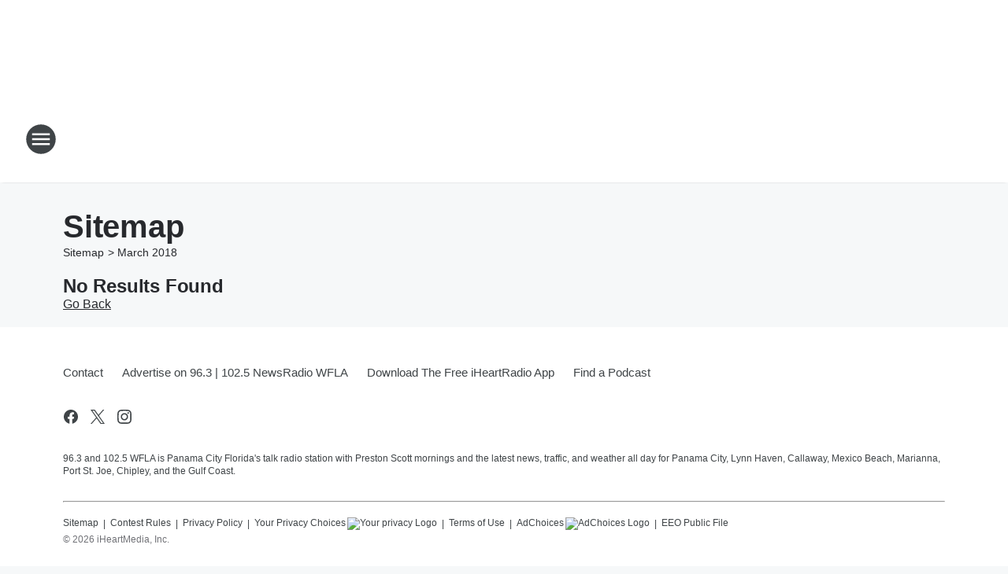

--- FILE ---
content_type: text/html; charset=utf-8
request_url: https://wflapanamacity.iheart.com/sitemap/2018/3/
body_size: 89460
content:
<!DOCTYPE html>
        <html lang="en" dir="ltr">
            <head>
                <meta charset="UTF-8">
                <meta name="viewport" content="width=device-width, initial-scale=1.0">
                
                <style>:root{--color-white:#fff;--color-black:#000;--color-red:red;--color-brand-red:#c6002b;--color-brand-grey:#939697;--palette-red-600:#c6002b;--palette-red-500:#cd212e;--palette-red-400:#e22c3a;--palette-red-300:#f4747c;--palette-red-200:#f79096;--palette-red-100:#f4adb1;--palette-orange-600:#fb6825;--palette-orange-500:#fc833e;--palette-orange-400:#fc9e65;--palette-orange-300:#fdb990;--palette-orange-200:#fdd5bb;--palette-orange-100:#fef1e8;--palette-yellow-600:#fcba38;--palette-yellow-500:#fdc64c;--palette-yellow-400:#fdd36f;--palette-yellow-300:#fddf96;--palette-yellow-200:#feecbf;--palette-yellow-100:#fff8e9;--palette-green-600:#46815a;--palette-green-500:#62aa7b;--palette-green-400:#78d297;--palette-green-300:#8bdea7;--palette-green-200:#9ce2b4;--palette-green-100:#ace7c0;--palette-blue-600:#0055b7;--palette-blue-500:#509da7;--palette-blue-400:#60bac6;--palette-blue-300:#68c8d5;--palette-blue-200:#84dae5;--palette-blue-100:#a3e2eb;--palette-purple-600:#793cb7;--palette-purple-500:#8d5bcd;--palette-purple-400:#a071dc;--palette-purple-300:#a586e5;--palette-purple-200:#b895f2;--palette-purple-100:#c7a3f5;--palette-grey-600:#27292d;--palette-grey-600-rgb:39,41,45;--palette-grey-500:#3f4447;--palette-grey-500-rgb:63,68,71;--palette-grey-400:#717277;--palette-grey-400-rgb:113,114,119;--palette-grey-300:#a9afb2;--palette-grey-300-rgb:169,175,178;--palette-grey-250:#dadfe3;--palette-grey-250-rgb:218,223,227;--palette-grey-200:#e6eaed;--palette-grey-200-rgb:230,234,237;--palette-grey-150:#edf1f3;--palette-grey-150-rgb:237,241,243;--palette-grey-100:#f6f8f9;--palette-grey-100-rgb:246,248,249;--accent-color:var(--palette-grey-600);--station-accent-background:var(--palette-grey-600);--station-accent-background-overlay:var(--accent-color);--station-accent-foreground:var(--color-white);--station-font-family:"Segoe UI",Helvetica,Arial,sans-serif,"Apple Color Emoji","Segoe UI Emoji","Segoe UI Symbol";--body-bgcolor:var(--palette-grey-100);--body-font-family:var(--station-font-family);--body-font-size:1.6rem;--body-font-size-2:1.4rem;--body-text-color:var(--palette-grey-600);--secondary-text-color:var(--palette-grey-500);--caption-text-color:var(--palette-grey-400);--default-link-color:var(--palette-grey-600);--default-link-hover-color:var(--palette-grey-500);--station-link-color:var(--accent-color);--station-link-hover-color:var(--default-link-hover-color);--content-min-width:90rem;--content-max-width:128rem;--grid-vertical-spacing:3.2rem;--base-grid-gap:1.6rem;--region-row-gap:var(--grid-vertical-spacing);--grid-gutter-width:1.6rem;--front-matter-grid-column:2;--two-column-grid-template-columns:var(--grid-gutter-width) minmax(28.8rem,1fr) var(--grid-gutter-width);--full-width-grid-template-columns:1fr;--full-width-grid-block-template-columns:var(--grid-gutter-width) minmax(28.8rem,1fr) var(--grid-gutter-width);--site-theme-overlay-opacity:0.25;--site-theme-foreground-color:var(--palette-grey-500);--site-theme-foreground-hover-color:var(--palette-grey-400);--site-theme-background-color:var(--color-white);--text-highlight-background:var(--color-black);--text-highlight-foreground:var(--color-white);--alert-background-color:var(--palette-blue-600);--alert-foreground-color:var(--color-white);--browser-checker-bg-color:var(--palette-grey-400);--browser-checker-text-color:var(--color-black);--eyebrow-text-color:var(--palette-grey-600);--byline-text-color:var(--palette-grey-600);--button-background:var(--palette-grey-600);--button-foreground:var(--color-white);--button-border:none;--button-padding:1.5rem 2.4rem;--button-radius:99.9rem;--button-font-size:1.5rem;--button-font-weight:600;--button-line-height:2rem;--button-shadow:0 0.1rem 0.3rem rgba(0,0,0,.15);--button-hover-background:var(--palette-grey-500);--button-hover-foreground:var(--color-white);--button-hover-shadow:0 0.3rem 0.5rem rgba(0,0,0,.15);--button-hover-border:var(--button-border);--button-active-background:var(--button-background);--button-active-foreground:var(--button-foreground);--button-active-shadow:var(--button-shadow);--button-active-border:var(--button-border);--button-disabled-background:var(--palette-grey-250);--button-disabled-foreground:var(--palette-grey-300);--button-disabled-shadow:none;--button-disabled-border:var(--button-border);--button-secondary-background:transparent;--button-secondary-foreground:var(--palette-grey-600);--button-secondary-border:0.1rem solid var(--palette-grey-600);--button-secondary-hover-background:var(--palette-grey-150);--button-secondary-hover-foreground:var(--button-secondary-foreground);--button-secondary-hover-border:var(--button-secondary-border);--button-secondary-active-background:var(--palette-grey-600);--button-secondary-active-foreground:var(--color-white);--button-secondary-active-border:var(--button-secondary-border);--button-customized-foreground:var(--body-text-color);--button-customized-background:transparent;--button-customized-hover-foreground:var(--body-text-color);--button-customized-hover-background:transparent;--block-theme-foreground-color:var(--body-text-color);--block-theme-background-color:var(--palette-grey-200);--block-theme-background-overlay:transparent;--heading-vertical-margin:2.4rem;--card-heading-color:var(--palette-grey-600);--card-bg-color:var(--color-white);--card-text-primary-color:var(--palette-grey-600);--card-text-secondary-color:var(--palette-grey-500);--tabs-text-default-color:var(--palette-grey-500);--tabs-text-active-color:var(--palette-grey-600);--fader-bg-color:var(--palette-grey-200);--fader-width:3.2rem;--fader-gradient:linear-gradient(to right,rgba(var(--palette-grey-200-rgb),0) 0%,var(--palette-grey-200) 90%);--viewmore-text-color:var(--palette-grey-600);--heading-text-color:var(--body-text-color);--container-max-width:128rem;--container-horizontal-margin:1.6rem;--container-block-vertical-margin:1.6rem;--container-width:calc(100vw - var(--container-horizontal-margin)*2);--container-block-width:var(--container-width);--navigation-zindex:999;--playerbar-zindex:9;--legalnotice-zindex:10;--modal-zindex:1000;--heading-font-weight:900;--heading-margin-default:0;--heading-1-font-size:3.2rem;--heading-1-line-height:3.6rem;--heading-2-font-size:2.4rem;--heading-2-line-height:2.8rem;--heading-3-font-size:2.4rem;--heading-3-line-height:2.8rem;--heading-4-font-size:1.8rem;--heading-4-line-height:2.2rem;--heading-5-font-size:1.6rem;--heading-5-line-height:2rem;--heading-6-font-size:1.4rem;--heading-6-line-height:1.6rem;--elevation-1:0 0.1rem 0.3rem rgba(0,0,0,.15);--elevation-4:0 0.3rem 0.5rem rgba(0,0,0,.15);--elevation-6:0 0.5rem 0.8rem rgba(0,0,0,.15);--elevation-8:0 0.8rem 2.4rem rgba(0,0,0,.15);--elevation-up:0 -0.1rem 0.3rem -0.3rem #000;--elevation-down:0 0.1rem 0.3rem -0.3rem #000;--weather-icon-color:var(--color-white);--arrow-icon-color:var(--color-white);--icon-default-width:2.4rem;--icon-default-height:2.4rem;--icon-primary-color:var(--palette-grey-500);--icon-secondary-color:var(--color-white);--icon-primary-hover-color:var(--palette-grey-400);--icon-secondary-hover-color:var(--color-white);--search-input-foreground:var(--palette-grey-600);--search-input-background:transparent;--search-container-background:var(--color-white);--search-input-placeholder:var(--palette-grey-400);--template-grid-height:100%}@media screen and (min-width:768px){:root{--max-gutter:calc((100% - var(--container-max-width))/2);--grid-gutter-width:minmax(2rem,var(--max-gutter));--base-grid-gap:3.2rem;--two-column-grid-template-columns:var(--grid-gutter-width) minmax(32rem,60rem) minmax(32rem,38rem) var(--grid-gutter-width)}}@media screen and (min-width:1060px){:root{--grid-gutter-width:minmax(8rem,var(--max-gutter));--two-column-grid-template-columns:var(--grid-gutter-width) minmax(52rem,90rem) 38rem var(--grid-gutter-width);--full-width-grid-block-template-columns:var(--grid-gutter-width) minmax(90rem,1fr) var(--grid-gutter-width);--container-horizontal-margin:8rem;--container-block-vertical-margin:3.2rem;--heading-1-font-size:4rem;--heading-1-line-height:4.8rem;--heading-2-font-size:3.2rem;--heading-2-line-height:3.6rem}}body.theme-night{--site-theme-foreground-color:var(--palette-grey-100);--site-theme-foreground-hover-color:var(--palette-grey-300);--site-theme-background-color:var(--color-black);--alert-background-color:var(--color-white);--alert-foreground-color:var(--color-black);--search-input-foreground:var(--site-theme-foreground-color);--search-container-background:var(--site-theme-background-color);--search-input-placeholder:var(--site-theme-foreground-hover-color);--station-accent-background:var(--color-white);--station-accent-background-overlay:var(--accent-color);--station-accent-foreground:var(--color-black);--block-theme-background-color:var(--palette-grey-600);--block-theme-background-overlay:var(--accent-color);--block-theme-foreground-color:var(--color-white)}body.theme-night .themed-block{--tabs-text-default-color:var(--palette-grey-100);--tabs-text-active-color:var(--palette-grey-200);--card-text-primary-color:var(--block-theme-foreground-color);--card-text-secondary-color:var(--block-theme-foreground-color);--viewmore-text-color:var(--block-theme-foreground-color);--icon-primary-color:var(--block-theme-foreground-color);--heading-text-color:var(--block-theme-foreground-color);--default-link-color:var(--block-theme-foreground-color);--body-text-color:var(--block-theme-foreground-color);--fader-gradient:none;--eyebrow-text-color:var(--block-theme-foreground-color);--button-background:var(--color-white);--button-foreground:var(--palette-grey-600);--button-border:none;--button-hover-background:var(--palette-grey-100);--button-hover-foreground:var(--palette-grey-600);--button-active-background:var(--button-hover-background);--button-active-foreground:var(--button-hover-foreground);--button-disabled-background:var(--palette-grey-400);--button-disabled-foreground:var(--palette-grey-300);--button-secondary-background:transparent;--button-secondary-foreground:var(--color-white);--button-secondary-border:0.1rem solid var(--palette-grey-100);--button-secondary-hover-background:var(--palette-grey-100);--button-secondary-hover-foreground:var(--palette-grey-600);--button-secondary-hover-border:var(--button-secondary-border);--button-secondary-active-background:var(--color-white);--button-secondary-active-foreground:var(--palette-grey-600);--button-secondary-active-border:var(--button-secondary-border)}body.template-coast{--accent-color:var(--palette-grey-100);--body-bgcolor:var(--color-black);--body-text-color:var(--color-white);--card-heading-color:var(--color-white);--card-bg-color:transparent;--card-text-primary-color:var(--color-white);--card-text-secondary-color:var(--palette-grey-100);--heading-text-color:var(--body-text-color);--tabs-text-default-color:var(--color-white);--tabs-text-active-color:var(--palette-grey-100);--button-customized-foreground:var(--default-link-color);--button-customized-hover-foreground:var(--default-link-hover-color)}.card-title{font-size:var(--heading-4-font-size);font-weight:var(--heading-font-weight);line-height:var(--heading-4-line-height)}.alerts:not(:empty),.themed-block{background-color:var(--block-theme-background-color);max-width:none;position:relative}.theme-night .alerts:not(:empty)>*,.theme-night .themed-block>*{position:relative;z-index:1}.theme-night .alerts:not(:empty):before,.theme-night .themed-block:before{background-color:var(--block-theme-background-overlay);content:"";display:inline-flex;height:100%;left:0;opacity:var(--site-theme-overlay-opacity);position:absolute;top:0;width:100%;z-index:0}.subheading{color:var(--secondary-text-color)}.caption{color:var(--caption-text-color)}.scroll-blocker{background-color:rgba(0,0,0,.7);height:100vh;left:0;opacity:0;position:fixed;top:0;transition:visibility 0s ease-in-out,opacity .3s;visibility:hidden;width:100%;z-index:10}.no-content{display:none}.hidden{display:none!important}.search-button{background-color:transparent;border:none;cursor:pointer;line-height:0;margin:0;padding:0}.search-button svg .primary-path{fill:var(--icon-primary-color)}.search-button:active svg .primary-path,.search-button:hover svg .primary-path{fill:var(--icon-primary-hover-color)}.text-default{color:var(--palette-grey-500)}.text-headline{color:var(--palette-grey-600)}.text-caption{color:var(--palette-grey-400)}.text-on-dark{color:#fff}.text-on-light{color:var(--palette-grey-500)}.text-inactive{color:var(--palette-grey-300)}.text-link{color:var(--palette-red-400)}.bg-default{background-color:var(--palette-grey-100)}.bg-light{background-color:#fff}.bg-dark{background-color:var(--palette-grey-600)}.bg-inactive{background-color:var(--palette-grey-300)}.bg-selected{background-color:var(--palette-red-400)}.border-default{border-color:var(--palette-grey-300)}.border-neutral-light{border-color:var(--palette-grey-200)}.border-neutral-dark{border-color:var(--palette-grey-400)}.border-dark{border-color:var(--palette-grey-500)}.card{box-shadow:var(--elevation-1)}.card:hover{box-shadow:var(--elevation-4)}.menu{box-shadow:var(--elevation-6)}.dialog{box-shadow:var(--elevation-8)}.elevation-01,.navigation-bar{box-shadow:var(--elevation-1)}.elevation-01,.elevation-04{border-radius:.6rem}.elevation-04{box-shadow:var(--elevation-4)}.elevation-06{border-radius:.6rem;box-shadow:var(--elevation-6)}.elevation-08{border-radius:.6rem;box-shadow:var(--elevation-8)}.elevation-up{border-radius:.6rem;box-shadow:var(--elevation-up)}.img-responsive{height:auto;max-width:100%}.warning-text{background:var(--palette-yellow-300);border-radius:.6rem;box-shadow:0 .4rem .4rem rgba(0,0,0,.1);color:var(--palette-grey-600);display:flex;font-size:1.6rem;font-weight:400;gap:.8rem;padding:1.6rem;width:100%}.warning-text:before{content:url("data:image/svg+xml;utf8,<svg xmlns='http://www.w3.org/2000/svg' fill='brown'><path d='M11.777.465a.882.882 0 00-1.554 0L.122 18.605C-.224 19.225.208 20 .899 20H21.1c.691 0 1.123-.775.777-1.395L11.777.465zM11 12.5c-.55 0-1-.45-1-1v-4c0-.55.45-1 1-1s1 .45 1 1v4c0 .55-.45 1-1 1zm0 4a1 1 0 110-2 1 1 0 010 2z' /></svg>");display:block;height:2rem;width:2.2rem}.fader{position:relative}.fader:after{background:var(--fader-gradient);content:"";display:inline-block;height:100%;position:absolute;right:-.1rem;top:-.1rem;width:var(--fader-width)}.fader .fade{display:none}.alerts:not(:empty){margin-bottom:-.1rem;padding:2.4rem 0}hr.divider{background-color:var(--palette-grey-300);border:none;height:.1rem;margin:0}hr.dark{background:var(--palette-grey-400)}html{font-size:10px;margin:0;max-width:100vw;padding:0;width:100%}html *{box-sizing:border-box}@-moz-document url-prefix(){body{font-weight:lighter}}body{background-color:var(--body-bgcolor);color:var(--body-text-color);font-family:var(--body-font-family);font-size:var(--body-font-size);margin:0;overflow:hidden;overflow-anchor:none;padding:0;position:relative;width:100%}body.no-scroll{height:100vh;overflow:hidden}body.no-scroll .scroll-blocker{opacity:1;visibility:visible}a{color:var(--default-link-color)}a.next-page{height:.1rem;visibility:hidden}h1,h2,h3,h4,h5,h6{color:var(--heading-text-color);font-weight:var(--heading-font-weight);margin:var(--heading-margin-default)}h1,h2,h3,h4{letter-spacing:-.02rem}h1{font-size:var(--heading-1-font-size);line-height:var(--heading-1-line-height)}h2{font-size:var(--heading-2-font-size);line-height:var(--heading-2-line-height)}h3{font-size:var(--heading-3-font-size);line-height:var(--heading-3-line-height)}h4{font-size:var(--heading-4-font-size);line-height:var(--heading-4-line-height)}h5{font-size:var(--heading-5-font-size);line-height:var(--heading-5-line-height)}h6{font-size:var(--heading-6-font-size);line-height:var(--heading-6-line-height)}figure{margin:0 auto}[type=email],[type=number],[type=password],input[type=text]{background:#fff;border:.1rem solid #717277;border-radius:.6rem}.tabbed-item:focus{background-color:#ff0!important;outline:.2rem dashed red!important}button{font-family:var(--body-font-family)}svg .primary-path{fill:var(--icon-primary-color)}svg .secondary-path{fill:var(--icon-secondary-color)}::selection{background-color:var(--text-highlight-background);color:var(--text-highlight-foreground)}@media print{@page{size:A4 portrait;margin:1cm}::-webkit-scrollbar{display:none}body{background:#fff!important;color:#000;font:13pt Georgia,Times New Roman,Times,serif;line-height:1.3;margin:0}#app{display:block;height:100%;width:auto}h1{font-size:24pt}h2,h3,h4{font-size:14pt;margin-top:2.5rem}h1,h2,h3,h4,h5,h6{page-break-after:avoid}a,blockquote,h1,h2,h3,h4,h5,h6,img,p{page-break-inside:avoid}img{page-break-after:avoid}pre,table{page-break-inside:avoid}a,a:link,a:visited{background:transparent;color:#520;font-weight:700;text-align:left;text-decoration:underline}a[href^="#"]{font-weight:400;text-decoration:none}a:after>img,article a[href^="#"]:after{content:""}address,blockquote,dd,dt,li,p{font-size:100%}ol,ul{list-style:square;margin-bottom:20pt;margin-left:18pt}li{line-height:1.6em}.component-site-header{display:block;position:relative}.component-site-header .main-header-items{display:block;width:100%}iframe{height:0!important;line-height:0pt!important;overflow:hidden!important;white-space:nowrap;width:0!important}.component-ad-unit,.component-pushdown,.component-recommendation,.component-social-network-icons,.footer-national-links,.lower-footer-national-links,.nav-toggler,.search-user-container,.share-icons,iframe,nav{display:none}}.component-app{background-color:pink;display:flex;flex-direction:column}.template-grid{display:grid;grid-template-areas:"router-outlet" "player-bar";grid-template-columns:1fr;grid-template-rows:1fr auto;height:100vh;height:var(--template-grid-height);overflow:hidden}.template-grid>.component-routes{grid-area:router-outlet;overflow:auto}.template-grid>.ihr-player-bar{grid-area:player-bar}
/*# sourceMappingURL=local-critical-style.5a54a2ee878d2c1e77ca.css.map*/</style>
                <link rel="preconnect" href="https://static.inferno.iheart.com" data-reactroot=""/><link rel="preconnect" href="https://i.iheart.com" data-reactroot=""/><link rel="preconnect" href="https://webapi.radioedit.iheart.com" data-reactroot=""/><link rel="preconnect" href="https://us.api.iheart.com" data-reactroot=""/><link rel="preconnect" href="https://https://cdn.cookielaw.org" data-reactroot=""/><link rel="preconnect" href="https://www.iheart.com" data-reactroot=""/><link rel="dns-prefetch" href="https://static.inferno.iheart.com" data-reactroot=""/><link rel="preload" href="https://cdn.cookielaw.org/consent/7d044e9d-e966-4b73-b448-a29d06f71027/otSDKStub.js" as="script" data-reactroot=""/><link rel="preload" href="https://cdn.cookielaw.org/opt-out/otCCPAiab.js" as="script" data-reactroot=""/>
                
                <link data-chunk="bundle" rel="stylesheet" href="https://static.inferno.iheart.com/inferno/styles/bundle.ae0ba735483751a796dd.css">
<link data-chunk="local" rel="stylesheet" href="https://static.inferno.iheart.com/inferno/styles/local.bc06f128f534d4a5d747.css">
                <style data-reactroot="">:root {
        --station-font-family: "Inter","Segoe UI",Helvetica,Arial,sans-serif,"Apple Color Emoji","Segoe UI Emoji","Segoe UI Symbol";
        --gradient-start: hsl(358,71.8%,31.5%);
        --gradient-stop: hsl(358,71.8%,25.5%);
        
                --accent-color: #c32026;
            
        
             --darkFooterColor: hsl(358,71.8%,29.5%);
             
        --premiere-footer-dark-color:var(--darkFooterColor);
    }</style>
                
                <title data-rh="true">96.3 | 102.5 NewsRadio WFLA - Panama City&#x27;s Talk Radio</title>
                <link data-rh="true" rel="shortcut icon" type="" title="" href="https://i.iheart.com/v3/re/assets.brands/64219e6a11dd836151c9bf4f?ops=gravity(%22center%22),contain(32,32),quality(65)"/><link data-rh="true" rel="apple-touch-icon" type="" title="" href="https://i.iheart.com/v3/re/assets.brands/64219e6a11dd836151c9bf4f?ops=new(),flood(%22white%22),swap(),merge(%22over%22),gravity(%22center%22),contain(167,167),quality(80),format(%22png%22)"/><link data-rh="true" rel="image_src" type="" title="" href="https://i.iheart.com/v3/re/assets.brands/64219e6a11dd836151c9bf4f?ops=gravity(%22center%22),contain(1200,675),quality(65)"/><link data-rh="true" rel="canonical" type="" title="" href="https://wflapanamacity.iheart.com/sitemap/2018/3/"/>
                <meta data-rh="true" property="og:locale" content="en_us"/><meta data-rh="true" name="msapplication-TileColor" content="#fff"/><meta data-rh="true" name="msvalidate.01" content="E98E323249F89ACF6294F958692E230B"/><meta data-rh="true" name="format-detection" content="telephone=no"/><meta data-rh="true" name="theme-color" content="#c32026"/><meta data-rh="true" property="og:title" content="96.3 | 102.5 NewsRadio WFLA - Panama City&#x27;s Talk Radio"/><meta data-rh="true" property="twitter:title" content="96.3 | 102.5 NewsRadio WFLA - Panama City&#x27;s Talk Radio"/><meta data-rh="true" itemprop="name" content="96.3 | 102.5 NewsRadio WFLA - Panama City&#x27;s Talk Radio"/><meta data-rh="true" name="description" content="96.3 and 102.5 WFLA is Panama City Florida&#x27;s talk radio station with Preston Scott mornings and the latest news, traffic, and weather all day for Panama City, Lynn Haven, Callaway, Mexico Beach, Marianna, Port St. Joe, Chipley, and the Gulf Coast."/><meta data-rh="true" property="og:description" content="96.3 and 102.5 WFLA is Panama City Florida&#x27;s talk radio station with Preston Scott mornings and the latest news, traffic, and weather all day for Panama City, Lynn Haven, Callaway, Mexico Beach, Marianna, Port St. Joe, Chipley, and the Gulf Coast."/><meta data-rh="true" property="twitter:description" content="96.3 and 102.5 WFLA is Panama City Florida&#x27;s talk radio station with Preston Scott mornings and the latest news, traffic, and weather all day for Panama City, Lynn Haven, Callaway, Mexico Beach, Marianna, Port St. Joe, Chipley, and the Gulf Coast."/><meta data-rh="true" itemprop="description" content="96.3 and 102.5 WFLA is Panama City Florida&#x27;s talk radio station with Preston Scott mornings and the latest news, traffic, and weather all day for Panama City, Lynn Haven, Callaway, Mexico Beach, Marianna, Port St. Joe, Chipley, and the Gulf Coast."/><meta data-rh="true" name="keywords" content="news, radio, talk, preston, scott, panama city"/><meta data-rh="true" property="og:url" content="https://wflapanamacity.iheart.com/sitemap/2018/3/"/><meta data-rh="true" property="twitter:url" content="https://wflapanamacity.iheart.com/sitemap/2018/3/"/><meta data-rh="true" itemprop="url" content="https://wflapanamacity.iheart.com/sitemap/2018/3/"/><meta data-rh="true" name="thumbnail" content="https://i.iheart.com/v3/re/assets.brands/64219e6a11dd836151c9bf4f?ops=gravity(%22center%22),contain(1200,675),quality(65)"/><meta data-rh="true" property="og:image" content="https://i.iheart.com/v3/re/assets.brands/64219e6a11dd836151c9bf4f?ops=gravity(%22center%22),contain(1200,675),quality(65)"/><meta data-rh="true" property="og:image:width" content="1200"/><meta data-rh="true" property="og:image:height" content="675"/><meta data-rh="true" property="twitter:image" content="https://i.iheart.com/v3/re/assets.brands/64219e6a11dd836151c9bf4f?ops=gravity(%22center%22),contain(1200,675),quality(65)"/><meta data-rh="true" itemprop="image" content="https://i.iheart.com/v3/re/assets.brands/64219e6a11dd836151c9bf4f?ops=gravity(%22center%22),contain(1200,675),quality(65)"/><meta data-rh="true" name="msapplication-TileImage" content="https://i.iheart.com/v3/re/assets.brands/64219e6a11dd836151c9bf4f?ops=gravity(%22center%22),contain(1200,675),quality(65)"/><meta data-rh="true" property="twitter:card" content="Summary"/><meta data-rh="true" property="twitter:site" content="@WFLAPanamaCity"/><meta data-rh="true" property="twitter:creator" content="@WFLAPanamaCity"/><meta data-rh="true" property="twitter:domain" content="wflapanamacity.iheart.com"/><meta data-rh="true" property="og:site_name" content="96.3 | 102.5 NewsRadio WFLA"/><meta data-rh="true" name="application-name" content="96.3 | 102.5 NewsRadio WFLA"/><meta data-rh="true" property="fb:app_id" content="198845573480447"/><meta data-rh="true" property="fb:pages" content="268777159047"/><meta data-rh="true" name="google-site-verification" content="p2FWrUKxtwBmQgHV4CjD80oKdZZBjmMNByoWvZMsYso"/>
                
            </head>
            <body class="theme-light template-default">
                <div id="app"><div class="component-template template-grid" data-reactroot=""><div class="component-routes"><div class="component-pushdown"><div tabindex="-1" class="component-ad-unit lazy-load" data-position="3330" data-split="50" id="dfp-ad-3330-ad:top-leaderboard"></div></div><header class="component-site-header"><section class="main-header-items"><button aria-label="Open Site Navigation" class="nav-toggler" tabindex="0"><svg tabindex="-1" focusable="false" class="svg-icon icon-hamburger" width="32px" height="32px" viewBox="0 0 32 32" fill="none" xmlns="http://www.w3.org/2000/svg"><circle cx="16" cy="16" r="15" fill="none" stroke="none" stroke-width="2"></circle><path fill-rule="evenodd" clip-rule="evenodd" tabindex="-1" class="primary-path" fill="none" d="M7 22h18v-2H7v2zm0-5h18v-2H7v2zm0-7v2h18v-2H7z"></path></svg></button><nav class="" tabindex="-1" aria-hidden="true" aria-label="Primary Site Navigation" id="component-site-nav"><header class="navbar-header"><figure class="component-station-logo"><a aria-label="Station Link" tabindex="0" href="/"><img src="https://i.iheart.com/v3/re/assets.brands/64219e6a11dd836151c9bf4f?ops=gravity(%22center%22),contain(180,60)&amp;quality=80" data-src="https://i.iheart.com/v3/re/assets.brands/64219e6a11dd836151c9bf4f?ops=gravity(%22center%22),contain(180,60)&amp;quality=80" data-srcset="https://i.iheart.com/v3/re/assets.brands/64219e6a11dd836151c9bf4f?ops=gravity(%22center%22),contain(180,60)&amp;quality=80 1x,https://i.iheart.com/v3/re/assets.brands/64219e6a11dd836151c9bf4f?ops=gravity(%22center%22),contain(360,120)&amp;quality=80 2x" sizes="" alt="96.3 | 102.5 NewsRadio WFLA - Panama City&#x27;s Talk Radio" class="lazyload" srcSet="https://i.iheart.com/v3/re/assets.brands/64219e6a11dd836151c9bf4f?ops=gravity(%22center%22),contain(180,60)&amp;quality=80 1x,https://i.iheart.com/v3/re/assets.brands/64219e6a11dd836151c9bf4f?ops=gravity(%22center%22),contain(360,120)&amp;quality=80 2x" width="180" height="60"/></a></figure><button class="CloseButton-module_close_4S+oa undefined" aria-label="Close Site Navigation" tabindex="0"><svg class="svg-icon icon-close" focusable="false" tabindex="-1" aria-hidden="true" width="24" height="24" viewBox="0 0 24 24" fill="none" xmlns="http://www.w3.org/2000/svg"><path aria-hidden="true" focusable="false" tabindex="-1" class="primary-path" d="M18.3 5.70997C17.91 5.31997 17.28 5.31997 16.89 5.70997L12 10.59L7.10997 5.69997C6.71997 5.30997 6.08997 5.30997 5.69997 5.69997C5.30997 6.08997 5.30997 6.71997 5.69997 7.10997L10.59 12L5.69997 16.89C5.30997 17.28 5.30997 17.91 5.69997 18.3C6.08997 18.69 6.71997 18.69 7.10997 18.3L12 13.41L16.89 18.3C17.28 18.69 17.91 18.69 18.3 18.3C18.69 17.91 18.69 17.28 18.3 16.89L13.41 12L18.3 7.10997C18.68 6.72997 18.68 6.08997 18.3 5.70997Z" fill="#3F4447"></path></svg></button></header><hr class="divider"/><section class="nav-inner-wrapper"><ul style="max-height:calc(100vh - 100px)" class="menu-container main-nav"><li class="menu-top-label"><button aria-label="Listen" class="button-text" tabindex="0"><span class="menu-label">Listen</span></button></li><li data-testid="menu-top-label" class="menu-top-label menu-toggler"><button aria-label="Toggle Menu for Shows" class="button-text" tabindex="0"><span class="menu-label">Shows</span><svg tabindex="-1" focusable="false" class="svg-icon icon-expand" width="24" height="24" viewBox="0 0 24 24" fill="none" xmlns="http://www.w3.org/2000/svg"><path class="primary-path" tabindex="-1" d="M15.88 9.29006L12 13.1701L8.11998 9.29006C7.72998 8.90006 7.09998 8.90006 6.70998 9.29006C6.31998 9.68006 6.31998 10.3101 6.70998 10.7001L11.3 15.2901C11.69 15.6801 12.32 15.6801 12.71 15.2901L17.3 10.7001C17.69 10.3101 17.69 9.68006 17.3 9.29006C16.91 8.91006 16.27 8.90006 15.88 9.29006Z"></path></svg></button><ul class="submenu-container" aria-hidden="true"><li><a aria-label="Preston Scott" tabindex="0" href="/featured/preston-scott/">Preston Scott</a></li><li><a aria-label="Clay &amp; Buck" tabindex="0" href="/featured/the-clay-travis-and-buck-sexton-show/">Clay &amp; Buck</a></li><li><a aria-label="Sean Hannity" tabindex="0" href="/featured/the-sean-hannity-show/">Sean Hannity</a></li><li><a aria-label="Joe Pags" tabindex="0" href="/featured/the-joe-pags-show/">Joe Pags</a></li><li><a aria-label="Jesse Kelley" tabindex="0" href="/featured/the-jesse-kelly-show/">Jesse Kelley</a></li><li><a aria-label="Coast to Coast" tabindex="0" href="/featured/coast-to-coast/">Coast to Coast</a></li><li><a aria-label="Gordon Deal" tabindex="0" href="/featured/this-morning-with-gordon-deal/">Gordon Deal</a></li><li><a aria-label="Full Schedule" tabindex="0" href="/schedule/">Full Schedule</a></li><li><a aria-label="The Verdict with Ted Cruz" tabindex="0" href="/featured/verdict-with-ted-cruz/">The Verdict with Ted Cruz</a></li></ul></li><li data-testid="menu-top-label" class="menu-top-label menu-toggler"><button aria-label="Toggle Menu for National News" class="button-text" tabindex="0"><span class="menu-label">National News</span><svg tabindex="-1" focusable="false" class="svg-icon icon-expand" width="24" height="24" viewBox="0 0 24 24" fill="none" xmlns="http://www.w3.org/2000/svg"><path class="primary-path" tabindex="-1" d="M15.88 9.29006L12 13.1701L8.11998 9.29006C7.72998 8.90006 7.09998 8.90006 6.70998 9.29006C6.31998 9.68006 6.31998 10.3101 6.70998 10.7001L11.3 15.2901C11.69 15.6801 12.32 15.6801 12.71 15.2901L17.3 10.7001C17.69 10.3101 17.69 9.68006 17.3 9.29006C16.91 8.91006 16.27 8.90006 15.88 9.29006Z"></path></svg></button><ul class="submenu-container" aria-hidden="true"><li><a aria-label="Florida News" tabindex="0" href="/featured/florida-news/">Florida News</a></li><li><a aria-label="National News" tabindex="0" href="/topic/national-news/">National News</a></li><li><a href="https://wflapanamacity.iheart.com/topic/sports$%3csuffix%3e" target="_self" aria-label="Sports">Sports</a></li><li><a aria-label="Politics" tabindex="0" href="/topic/politics/">Politics</a></li><li><a aria-label="Weird News" tabindex="0" href="/topic/weird-news/">Weird News</a></li><li><a aria-label="Traffic" tabindex="0" href="/traffic/">Traffic</a></li><li><a aria-label="Weather" tabindex="0" href="/weather/">Weather</a></li><li><a aria-label="Operation Stormwatch" tabindex="0" href="/featured/operation-stormwatch-panama-city/">Operation Stormwatch</a></li><li><a aria-label="Get Out There Report" tabindex="0" href="/halfhitch/">Get Out There Report</a></li></ul></li><li data-testid="menu-top-label" class="menu-top-label menu-toggler"><button aria-label="Toggle Menu for Podcasts" class="button-text" tabindex="0"><span class="menu-label">Podcasts</span><svg tabindex="-1" focusable="false" class="svg-icon icon-expand" width="24" height="24" viewBox="0 0 24 24" fill="none" xmlns="http://www.w3.org/2000/svg"><path class="primary-path" tabindex="-1" d="M15.88 9.29006L12 13.1701L8.11998 9.29006C7.72998 8.90006 7.09998 8.90006 6.70998 9.29006C6.31998 9.68006 6.31998 10.3101 6.70998 10.7001L11.3 15.2901C11.69 15.6801 12.32 15.6801 12.71 15.2901L17.3 10.7001C17.69 10.3101 17.69 9.68006 17.3 9.29006C16.91 8.91006 16.27 8.90006 15.88 9.29006Z"></path></svg></button><ul class="submenu-container" aria-hidden="true"><li><a href="https://www.iheart.com/podcast/Preston-Scott-Show-23098185" target="_blank" rel="noopener" aria-label="Preston Scott On Demand">Preston Scott On Demand</a></li><li><a href="https://www.iheart.com/podcast/53-conversations-special-guest-93969332/" target="_blank" rel="noopener" aria-label="Conversations with Preston Scott">Conversations with Preston Scott</a></li><li><a href="https://www.iheart.com/podcast/The-Glenn-Beck-Program-23014384" target="_blank" rel="noopener" aria-label="Glenn Beck">Glenn Beck</a></li><li><a href="https://www.iheart.com/podcast/1119-travis-and-sexton-57927691/" target="_blank" rel="noopener" aria-label="Clay and Buck">Clay and Buck</a></li><li><a href="https://www.iheart.com/podcast/the-joe-pags-show-22959056/" target="_blank" rel="noopener" aria-label="Joe Pags Show">Joe Pags Show</a></li><li><a href="https://www.iheart.com/podcast/390-the-jesse-kelly-sho-29962174/" target="_blank" rel="noopener" aria-label="Jesse Kelly Show">Jesse Kelly Show</a></li><li><a href="https://www.iheart.com/podcast/51-the-sean-hannity-show-24392822/" target="_self" aria-label="The Sean Hannity Show">The Sean Hannity Show</a></li></ul></li><li data-testid="menu-top-label" class="menu-top-label menu-toggler"><button aria-label="Toggle Menu for Features" class="button-text" tabindex="0"><span class="menu-label">Features</span><svg tabindex="-1" focusable="false" class="svg-icon icon-expand" width="24" height="24" viewBox="0 0 24 24" fill="none" xmlns="http://www.w3.org/2000/svg"><path class="primary-path" tabindex="-1" d="M15.88 9.29006L12 13.1701L8.11998 9.29006C7.72998 8.90006 7.09998 8.90006 6.70998 9.29006C6.31998 9.68006 6.31998 10.3101 6.70998 10.7001L11.3 15.2901C11.69 15.6801 12.32 15.6801 12.71 15.2901L17.3 10.7001C17.69 10.3101 17.69 9.68006 17.3 9.29006C16.91 8.91006 16.27 8.90006 15.88 9.29006Z"></path></svg></button><ul class="submenu-container" aria-hidden="true"><li><a aria-label="WFLA Events Calendar" tabindex="0" href="/calendar/">WFLA Events Calendar</a></li><li><a aria-label="Litsen on your Smart Speaker" tabindex="0" href="/amazon-alexa-and-google-home/">Litsen on your Smart Speaker</a></li></ul></li><li class="menu-top-label menu-toggler"><button aria-label="Toggle Menu for Contests &amp; Promotions" class="button-text" tabindex="0"><span class="menu-label">Contests &amp; Promotions</span><svg tabindex="-1" focusable="false" class="svg-icon icon-expand" width="24" height="24" viewBox="0 0 24 24" fill="none" xmlns="http://www.w3.org/2000/svg"><path class="primary-path" tabindex="-1" d="M15.88 9.29006L12 13.1701L8.11998 9.29006C7.72998 8.90006 7.09998 8.90006 6.70998 9.29006C6.31998 9.68006 6.31998 10.3101 6.70998 10.7001L11.3 15.2901C11.69 15.6801 12.32 15.6801 12.71 15.2901L17.3 10.7001C17.69 10.3101 17.69 9.68006 17.3 9.29006C16.91 8.91006 16.27 8.90006 15.88 9.29006Z"></path></svg></button><ul class="submenu-container" aria-hidden="true"><li><a href="https://www.donorschoose.org/iheartradio" target="_blank" rel="noopener" aria-label="Give Your Favorite Teacher A Chance To Win $5,000 In Classroom Supplies!">Give Your Favorite Teacher A Chance To Win $5,000 In Classroom Supplies!</a></li><li><a aria-label="Win Tickets to Bluegrass by the Bay" tabindex="0" href="/promotions/win-tickets-to-bluegrass-by-the-1846940/">Win Tickets to Bluegrass by the Bay</a></li><li><a aria-label="All Contests &amp; Promotions" tabindex="0" href="/promotions/">All Contests &amp; Promotions</a></li><li><a aria-label="Contest Rules" tabindex="0" href="/rules/">Contest Rules</a></li></ul></li><li class="menu-top-label"><a tabindex="0" href="/contact/">Contact</a></li><li class="menu-top-label"><a tabindex="0" href="/newsletter/">Newsletter</a></li><li class="menu-top-label"><a tabindex="0" href="/advertise/">Advertise on 96.3 | 102.5 NewsRadio WFLA</a></li><li class="menu-top-label"><a href="tel:1-844-844-iHeart">1-844-844-iHeart</a></li><ul class="component-social-icons"><li class="icon-container"><a href="//www.facebook.com/WFLAPanamaCity" aria-label="Visit us on facebook" target="_blank" rel="noopener"><svg tabindex="-1" focusable="false" class="svg-icon icon-facebook" width="24" height="24" viewBox="0 0 24 24" xmlns="http://www.w3.org/2000/svg" fill="none"><path class="primary-path" tabindex="-1" d="M21 12C21 7.02891 16.9711 3 12 3C7.02891 3 3 7.02891 3 12C3 16.493 6.29062 20.216 10.5938 20.891V14.6016H8.30859V12H10.5938V10.0172C10.5938 7.76191 11.9367 6.51562 13.9934 6.51562C14.9777 6.51562 16.0078 6.69141 16.0078 6.69141V8.90625H14.8723C13.7543 8.90625 13.4062 9.60059 13.4062 10.3125V12H15.9023L15.5033 14.6016H13.4062V20.891C17.7094 20.216 21 16.493 21 12Z" fill="#27292D"></path><path class="secondary-path" tabindex="-1" d="M15.5033 14.6016L15.9023 12H13.4062V10.3125C13.4062 9.60059 13.7543 8.90625 14.8723 8.90625H16.0078V6.69141C16.0078 6.69141 14.9777 6.51562 13.9934 6.51562C11.9367 6.51562 10.5938 7.76191 10.5938 10.0172V12H8.30859V14.6016H10.5938V20.891C11.0525 20.9631 11.5219 21 12 21C12.4781 21 12.9475 20.9631 13.4062 20.891V14.6016H15.5033Z" fill="white"></path></svg></a></li><li class="icon-container"><a href="//www.x.com/WFLAPanamaCity" aria-label="Visit us on X" target="_blank" rel="noopener"><svg tabindex="-1" focusable="false" class="svg-icon icon-twitter" xmlns="http://www.w3.org/2000/svg" width="24" height="24" viewBox="0 0 24 24" fill="none"><path class="primary-path" d="M13.7124 10.6218L20.4133 3H18.8254L13.0071 9.61788L8.35992 3H3L10.0274 13.0074L3 21H4.58799L10.7324 14.0113L15.6401 21H21L13.7124 10.6218ZM11.5375 13.0956L10.8255 12.0991L5.16017 4.16971H7.59922L12.1712 10.5689L12.8832 11.5655L18.8262 19.8835H16.3871L11.5375 13.0956Z" fill="#27292D"></path></svg></a></li><li class="icon-container"><a href="//www.instagram.com/WFLAPanamaCity" aria-label="Visit us on instagram" target="_blank" rel="noopener"><svg tabindex="-1" focusable="false" class="svg-icon icon-instagram" width="24" height="24" viewBox="0 0 24 24" fill="none" xmlns="http://www.w3.org/2000/svg"><path class="primary-path" tabindex="-1" fill-rule="evenodd" clip-rule="evenodd" d="M12.0001 7.37836C11.086 7.37836 10.1924 7.64941 9.43242 8.15724C8.6724 8.66508 8.08003 9.38688 7.73023 10.2314C7.38043 11.0759 7.28891 12.0051 7.46723 12.9016C7.64556 13.7981 8.08573 14.6216 8.73208 15.268C9.37842 15.9143 10.2019 16.3545 11.0984 16.5328C11.9949 16.7112 12.9242 16.6196 13.7687 16.2698C14.6132 15.92 15.335 15.3277 15.8428 14.5676C16.3506 13.8076 16.6217 12.9141 16.6217 12C16.6217 10.7743 16.1348 9.59873 15.2681 8.732C14.4013 7.86528 13.2258 7.37836 12.0001 7.37836ZM12.0001 15C11.4067 15 10.8267 14.824 10.3334 14.4944C9.84003 14.1647 9.45553 13.6962 9.22847 13.148C9.00141 12.5998 8.94201 11.9966 9.05777 11.4147C9.17353 10.8328 9.45925 10.2982 9.87881 9.87867C10.2984 9.45912 10.8329 9.17341 11.4148 9.05765C11.9968 8.9419 12.6 9.00131 13.1482 9.22838C13.6963 9.45544 14.1649 9.83995 14.4945 10.3333C14.8241 10.8266 15.0001 11.4067 15.0001 12C15.0001 12.7956 14.684 13.5587 14.1214 14.1213C13.5588 14.6839 12.7957 15 12.0001 15Z" fill="#27292D"></path><path class="primary-path" tabindex="-1" d="M17.8842 7.19576C17.8842 7.79222 17.4007 8.27575 16.8042 8.27575C16.2078 8.27575 15.7243 7.79222 15.7243 7.19576C15.7243 6.5993 16.2078 6.11578 16.8042 6.11578C17.4007 6.11578 17.8842 6.5993 17.8842 7.19576Z" fill="#27292D"></path><path class="primary-path" tabindex="-1" fill-rule="evenodd" clip-rule="evenodd" d="M12 3C9.55581 3 9.24921 3.01036 8.28942 3.05416C7.33144 3.09789 6.67723 3.25001 6.10476 3.47251C5.50424 3.69849 4.96024 4.05275 4.51069 4.51058C4.05276 4.9601 3.6984 5.50411 3.47233 6.10466C3.25001 6.67716 3.09789 7.33137 3.05434 8.28935C3.01036 9.24915 3 9.55575 3 12C3 14.4443 3.01036 14.7509 3.05434 15.7107C3.09807 16.6687 3.25019 17.3229 3.47268 17.8953C3.69867 18.4959 4.05293 19.0399 4.51076 19.4894C4.96031 19.9472 5.50431 20.3015 6.10484 20.5275C6.67734 20.75 7.33154 20.9021 8.28949 20.9458C9.24944 20.9896 9.55592 21 12.0002 21C14.4444 21 14.751 20.9896 15.7108 20.9458C16.6688 20.9021 17.323 20.75 17.8955 20.5275C18.4933 20.2963 19.0363 19.9427 19.4896 19.4894C19.9428 19.0362 20.2964 18.4932 20.5276 17.8953C20.7501 17.3228 20.9023 16.6686 20.946 15.7107C20.9898 14.7507 21.0001 14.4443 21.0001 12C21.0001 9.55578 20.9898 9.24915 20.946 8.28935C20.9023 7.33137 20.7501 6.67716 20.5276 6.10469C20.3017 5.50417 19.9474 4.96016 19.4896 4.51062C19.04 4.0527 18.496 3.69836 17.8954 3.47233C17.3229 3.25001 16.6687 3.09789 15.7107 3.05434C14.7509 3.01036 14.4443 3 12 3ZM12 4.62165C14.4031 4.62165 14.6878 4.63084 15.6369 4.67414C16.5144 4.71418 16.9909 4.86077 17.308 4.98402C17.699 5.1283 18.0526 5.35835 18.3429 5.65727C18.6418 5.94757 18.8718 6.30118 19.0161 6.69209C19.1394 7.00923 19.286 7.48577 19.326 8.36326C19.3693 9.31231 19.3785 9.59694 19.3785 12.0001C19.3785 14.4033 19.3693 14.6879 19.326 15.637C19.286 16.5145 19.1393 16.991 19.0161 17.3082C18.8664 17.6963 18.6371 18.0488 18.3429 18.343C18.0487 18.6372 17.6962 18.8665 17.308 19.0162C16.9909 19.1395 16.5144 19.2861 15.6369 19.3261C14.688 19.3694 14.4034 19.3786 12 19.3786C9.59665 19.3786 9.31213 19.3694 8.36316 19.3261C7.48566 19.2861 7.00916 19.1395 6.69199 19.0162C6.30107 18.872 5.94747 18.6419 5.65716 18.343C5.35824 18.0527 5.12819 17.6991 4.98391 17.3082C4.86066 16.991 4.71404 16.5145 4.67403 15.637C4.63073 14.688 4.62155 14.4033 4.62155 12.0001C4.62155 9.59694 4.63073 9.31238 4.67403 8.36326C4.71408 7.48577 4.86066 7.00926 4.98391 6.69209C5.12821 6.30116 5.35828 5.94754 5.65723 5.65723C5.94754 5.35832 6.30115 5.12826 6.69206 4.98398C7.00919 4.86073 7.48574 4.71411 8.36323 4.6741C9.31228 4.6308 9.59683 4.62165 12 4.62165Z" fill="#27292D"></path></svg></a></li></ul></ul></section><footer class="navbar-footer"><form class="search-form" name="search-form" role="search"><section class="search-container"><input type="search" name="keyword" id="search-input-field-nav" aria-label="search text" placeholder="Search" value="" maxLength="250"/><button class="search-button search-submit" aria-label="Search" type="submit"><svg class="svg-icon icon-search" tabindex="-1" width="32px" height="32px" viewBox="0 0 32 32" focusable="false" fill="none" xmlns="http://www.w3.org/2000/svg"><circle class="outline" cx="16" cy="16" r="15" fill="none" stroke="none" stroke-width="2"></circle><path class="primary-path" fill-rule="evenodd" clip-rule="evenodd" d="M18.457 20.343a7.69 7.69 0 111.929-1.591l4.658 5.434a1.25 1.25 0 11-1.898 1.628l-4.69-5.471zm.829-6.652a4.69 4.69 0 11-9.381 0 4.69 4.69 0 019.38 0z" fill="none"></path></svg></button></section></form></footer></nav><figure class="component-station-logo"><a aria-label="Station Link" tabindex="0" href="/"><img src="https://i.iheart.com/v3/re/assets.brands/64219e6a11dd836151c9bf4f?ops=gravity(%22center%22),contain(180,60)&amp;quality=80" data-src="https://i.iheart.com/v3/re/assets.brands/64219e6a11dd836151c9bf4f?ops=gravity(%22center%22),contain(180,60)&amp;quality=80" data-srcset="https://i.iheart.com/v3/re/assets.brands/64219e6a11dd836151c9bf4f?ops=gravity(%22center%22),contain(180,60)&amp;quality=80 1x,https://i.iheart.com/v3/re/assets.brands/64219e6a11dd836151c9bf4f?ops=gravity(%22center%22),contain(360,120)&amp;quality=80 2x" sizes="" alt="96.3 | 102.5 NewsRadio WFLA - Panama City&#x27;s Talk Radio" class="lazyload" srcSet="https://i.iheart.com/v3/re/assets.brands/64219e6a11dd836151c9bf4f?ops=gravity(%22center%22),contain(180,60)&amp;quality=80 1x,https://i.iheart.com/v3/re/assets.brands/64219e6a11dd836151c9bf4f?ops=gravity(%22center%22),contain(360,120)&amp;quality=80 2x" width="180" height="60"/></a></figure><section class="listen-user-container"><div class="header-user"></div></section></section></header><main class="component-page two-column"><section class="col-left"><div class="component-sitemap"><div class="component-container component-title block"><h1>Sitemap</h1><div class="breadcrumbs"><a href="/sitemap/">Sitemap</a><span class="current-location">&gt; <!-- -->March<!-- --> <!-- -->2018</span></div></div><div class="sections"><h3>No Results Found</h3><a href="/sitemap/">Go Back</a></div></div></section></main><footer class="component-site-footer"><div class="component-container"><div class="footer-row footer-links"><ul class="footer-national-links"><li><a tabindex="0" href="/contact/">Contact</a></li><li><a tabindex="0" href="/advertise/">Advertise on 96.3 | 102.5 NewsRadio WFLA</a></li><li><a href="https://www.iheart.com/apps/" target="_blank" rel="noopener">Download The Free iHeartRadio App</a></li><li><a href="https://www.iheart.com/podcast/" target="_blank" rel="noopener">Find a Podcast</a></li></ul><div class="component-social-network-icons"><ul class="component-social-icons"><li class="icon-container"><a href="//www.facebook.com/WFLAPanamaCity" aria-label="Visit us on facebook" target="_blank" rel="noopener"><svg tabindex="-1" focusable="false" class="svg-icon icon-facebook" width="24" height="24" viewBox="0 0 24 24" xmlns="http://www.w3.org/2000/svg" fill="none"><path class="primary-path" tabindex="-1" d="M21 12C21 7.02891 16.9711 3 12 3C7.02891 3 3 7.02891 3 12C3 16.493 6.29062 20.216 10.5938 20.891V14.6016H8.30859V12H10.5938V10.0172C10.5938 7.76191 11.9367 6.51562 13.9934 6.51562C14.9777 6.51562 16.0078 6.69141 16.0078 6.69141V8.90625H14.8723C13.7543 8.90625 13.4062 9.60059 13.4062 10.3125V12H15.9023L15.5033 14.6016H13.4062V20.891C17.7094 20.216 21 16.493 21 12Z" fill="#27292D"></path><path class="secondary-path" tabindex="-1" d="M15.5033 14.6016L15.9023 12H13.4062V10.3125C13.4062 9.60059 13.7543 8.90625 14.8723 8.90625H16.0078V6.69141C16.0078 6.69141 14.9777 6.51562 13.9934 6.51562C11.9367 6.51562 10.5938 7.76191 10.5938 10.0172V12H8.30859V14.6016H10.5938V20.891C11.0525 20.9631 11.5219 21 12 21C12.4781 21 12.9475 20.9631 13.4062 20.891V14.6016H15.5033Z" fill="white"></path></svg></a></li><li class="icon-container"><a href="//www.x.com/WFLAPanamaCity" aria-label="Visit us on X" target="_blank" rel="noopener"><svg tabindex="-1" focusable="false" class="svg-icon icon-twitter" xmlns="http://www.w3.org/2000/svg" width="24" height="24" viewBox="0 0 24 24" fill="none"><path class="primary-path" d="M13.7124 10.6218L20.4133 3H18.8254L13.0071 9.61788L8.35992 3H3L10.0274 13.0074L3 21H4.58799L10.7324 14.0113L15.6401 21H21L13.7124 10.6218ZM11.5375 13.0956L10.8255 12.0991L5.16017 4.16971H7.59922L12.1712 10.5689L12.8832 11.5655L18.8262 19.8835H16.3871L11.5375 13.0956Z" fill="#27292D"></path></svg></a></li><li class="icon-container"><a href="//www.instagram.com/WFLAPanamaCity" aria-label="Visit us on instagram" target="_blank" rel="noopener"><svg tabindex="-1" focusable="false" class="svg-icon icon-instagram" width="24" height="24" viewBox="0 0 24 24" fill="none" xmlns="http://www.w3.org/2000/svg"><path class="primary-path" tabindex="-1" fill-rule="evenodd" clip-rule="evenodd" d="M12.0001 7.37836C11.086 7.37836 10.1924 7.64941 9.43242 8.15724C8.6724 8.66508 8.08003 9.38688 7.73023 10.2314C7.38043 11.0759 7.28891 12.0051 7.46723 12.9016C7.64556 13.7981 8.08573 14.6216 8.73208 15.268C9.37842 15.9143 10.2019 16.3545 11.0984 16.5328C11.9949 16.7112 12.9242 16.6196 13.7687 16.2698C14.6132 15.92 15.335 15.3277 15.8428 14.5676C16.3506 13.8076 16.6217 12.9141 16.6217 12C16.6217 10.7743 16.1348 9.59873 15.2681 8.732C14.4013 7.86528 13.2258 7.37836 12.0001 7.37836ZM12.0001 15C11.4067 15 10.8267 14.824 10.3334 14.4944C9.84003 14.1647 9.45553 13.6962 9.22847 13.148C9.00141 12.5998 8.94201 11.9966 9.05777 11.4147C9.17353 10.8328 9.45925 10.2982 9.87881 9.87867C10.2984 9.45912 10.8329 9.17341 11.4148 9.05765C11.9968 8.9419 12.6 9.00131 13.1482 9.22838C13.6963 9.45544 14.1649 9.83995 14.4945 10.3333C14.8241 10.8266 15.0001 11.4067 15.0001 12C15.0001 12.7956 14.684 13.5587 14.1214 14.1213C13.5588 14.6839 12.7957 15 12.0001 15Z" fill="#27292D"></path><path class="primary-path" tabindex="-1" d="M17.8842 7.19576C17.8842 7.79222 17.4007 8.27575 16.8042 8.27575C16.2078 8.27575 15.7243 7.79222 15.7243 7.19576C15.7243 6.5993 16.2078 6.11578 16.8042 6.11578C17.4007 6.11578 17.8842 6.5993 17.8842 7.19576Z" fill="#27292D"></path><path class="primary-path" tabindex="-1" fill-rule="evenodd" clip-rule="evenodd" d="M12 3C9.55581 3 9.24921 3.01036 8.28942 3.05416C7.33144 3.09789 6.67723 3.25001 6.10476 3.47251C5.50424 3.69849 4.96024 4.05275 4.51069 4.51058C4.05276 4.9601 3.6984 5.50411 3.47233 6.10466C3.25001 6.67716 3.09789 7.33137 3.05434 8.28935C3.01036 9.24915 3 9.55575 3 12C3 14.4443 3.01036 14.7509 3.05434 15.7107C3.09807 16.6687 3.25019 17.3229 3.47268 17.8953C3.69867 18.4959 4.05293 19.0399 4.51076 19.4894C4.96031 19.9472 5.50431 20.3015 6.10484 20.5275C6.67734 20.75 7.33154 20.9021 8.28949 20.9458C9.24944 20.9896 9.55592 21 12.0002 21C14.4444 21 14.751 20.9896 15.7108 20.9458C16.6688 20.9021 17.323 20.75 17.8955 20.5275C18.4933 20.2963 19.0363 19.9427 19.4896 19.4894C19.9428 19.0362 20.2964 18.4932 20.5276 17.8953C20.7501 17.3228 20.9023 16.6686 20.946 15.7107C20.9898 14.7507 21.0001 14.4443 21.0001 12C21.0001 9.55578 20.9898 9.24915 20.946 8.28935C20.9023 7.33137 20.7501 6.67716 20.5276 6.10469C20.3017 5.50417 19.9474 4.96016 19.4896 4.51062C19.04 4.0527 18.496 3.69836 17.8954 3.47233C17.3229 3.25001 16.6687 3.09789 15.7107 3.05434C14.7509 3.01036 14.4443 3 12 3ZM12 4.62165C14.4031 4.62165 14.6878 4.63084 15.6369 4.67414C16.5144 4.71418 16.9909 4.86077 17.308 4.98402C17.699 5.1283 18.0526 5.35835 18.3429 5.65727C18.6418 5.94757 18.8718 6.30118 19.0161 6.69209C19.1394 7.00923 19.286 7.48577 19.326 8.36326C19.3693 9.31231 19.3785 9.59694 19.3785 12.0001C19.3785 14.4033 19.3693 14.6879 19.326 15.637C19.286 16.5145 19.1393 16.991 19.0161 17.3082C18.8664 17.6963 18.6371 18.0488 18.3429 18.343C18.0487 18.6372 17.6962 18.8665 17.308 19.0162C16.9909 19.1395 16.5144 19.2861 15.6369 19.3261C14.688 19.3694 14.4034 19.3786 12 19.3786C9.59665 19.3786 9.31213 19.3694 8.36316 19.3261C7.48566 19.2861 7.00916 19.1395 6.69199 19.0162C6.30107 18.872 5.94747 18.6419 5.65716 18.343C5.35824 18.0527 5.12819 17.6991 4.98391 17.3082C4.86066 16.991 4.71404 16.5145 4.67403 15.637C4.63073 14.688 4.62155 14.4033 4.62155 12.0001C4.62155 9.59694 4.63073 9.31238 4.67403 8.36326C4.71408 7.48577 4.86066 7.00926 4.98391 6.69209C5.12821 6.30116 5.35828 5.94754 5.65723 5.65723C5.94754 5.35832 6.30115 5.12826 6.69206 4.98398C7.00919 4.86073 7.48574 4.71411 8.36323 4.6741C9.31228 4.6308 9.59683 4.62165 12 4.62165Z" fill="#27292D"></path></svg></a></li></ul></div><div class="description">96.3 and 102.5 WFLA is Panama City Florida&#x27;s talk radio station with Preston Scott mornings and the latest news, traffic, and weather all day for Panama City, Lynn Haven, Callaway, Mexico Beach, Marianna, Port St. Joe, Chipley, and the Gulf Coast.</div><hr/><ul class="lower-footer-national-links"><li><a tabindex="0" href="/sitemap/">Sitemap</a></li><li><a tabindex="0" href="/rules/">Contest Rules</a></li><li><a href="https://www.iheart.com/privacy/" target="_blank" rel="noopener">Privacy Policy</a></li><li><a href="https://privacy.iheart.com/" target="_blank" rel="noopener">Your Privacy Choices<img data-src="http://i-stg.iheart.com/v3/re/new_assets/66fee14066ebdb3465fd0684" alt="Your privacy Logo" class="lazyload" width="13" height="14"/></a></li><li><a href="https://www.iheart.com/terms/" target="_blank" rel="noopener">Terms of Use</a></li><li><a href="https://www.iheart.com/adchoices/" target="_blank" rel="noopener">AdChoices<img data-src="https://i.iheart.com/v3/re/new_assets/faf40618-8c4b-4554-939b-49bce06bbcca" alt="AdChoices Logo" class="lazyload" width="13" height="14"/></a></li><li><a href="https://i.iheart.com/v3/re/assets.eeo/68dc23c9e400e5941db42fa7?passthrough=1" target="_blank" rel="noopener">EEO Public File</a></li></ul><div class="site-ownership"><div>© <!-- -->2026<!-- --> <!-- -->iHeartMedia, Inc.</div></div></div></div></footer><div class="component-apptray"><div id="recaptcha-badge" class="g-recaptcha"></div></div></div></div></div>
                <div id="fb-root" />
        <script>window.__PRELOADED_STATE__ = {"site":{"site":{"sites":{"find":{"_id":"%2Fb6a0b028c78dfbdb76763d2faf5546ae","canonicalHostname":"wflapanamacity.iheart.com","hostnames":[],"facets":["brands/WPAP-HD2","markets/PANAMACITY-FL","formats/NEWSTALK","genres/News & Talk","facets/Stormwatch Florida Brands","facets/Florida News ","facets/North Florida News","facets/FloridaStations","facets/All Sites - English","facets/OperationStormwatchFlorida","facets/WinB4Contest","facets/ThankATeacherEnglish","facets/Q1CashContest"],"slug":"wpap-hd2","market":"markets/PANAMACITY-FL","ownBrand":"brands/WPAP-HD2","timeZone":"America/Chicago","keys":["hostname:wflf-fm.radio.iheart.com","id:/b6a0b028c78dfbdb76763d2faf5546ae","brand:brands/WFLF-FM (1754)","primaryParentOf:/c5cb351bad034389c69fb3c7d6f0b150","stream:4033","primaryParentOf:/5ed6ad6f7f78375889d3d6a0","hostname:wflapanamacity.iheart.com","slug:wpap-hd2","brand:brands/WPAP-HD2","hostname:wflapanamacity.com","hostname:www.wflapanamacity.com"],"stream":{"id":6912,"primaryPronouncement":"ninety six rock","recentlyPlayedEnabled":true,"isActive":"true"},"ownership":{"id":"providers/Clear Channel","taxo":{"source":{"display_name":"iHeartMedia, Inc."}}},"summary":{"name":"WFLA Panama City","description":"WFLA Panama City is Panama City Florida's Talk Radio Station with Preston Scott mornings and the latest news, traffic, and weather all day!"},"status":{"hide":{"startDate":0,"endDate":0,"redirectTo":""},"isHidden":false,"isActive":true},"configByLookup":{"_id":"/b6a0b028c78dfbdb76763d2faf5546ae/inferno","adPositions":[{"breakpoints":[{"breakpoint":0,"sizes":[{"w":300,"h":250}]},{"breakpoint":700,"sizes":[{"w":300,"h":250}]}],"_id":"/local-site/3308","positionId":"3308","template":"local-site","adSplit":10,"forceLoad":true},{"breakpoints":[{"breakpoint":320,"sizes":[{"w":300,"h":250}]},{"breakpoint":480,"sizes":[{"w":300,"h":250}]},{"breakpoint":700,"sizes":[{"w":300,"h":250}]},{"breakpoint":760,"sizes":[{"w":300,"h":250}]},{"breakpoint":768,"sizes":[{"w":300,"h":250}]},{"breakpoint":800,"sizes":[{"w":300,"h":250}]},{"breakpoint":990,"sizes":[{"w":300,"h":250}]},{"breakpoint":1024,"sizes":[{"w":300,"h":250}]},{"breakpoint":1059,"sizes":[{"w":300,"h":250}]},{"breakpoint":1060,"sizes":[{"w":0,"h":0}]},{"breakpoint":1190,"sizes":[{"w":0,"h":0}]},{"breakpoint":0,"sizes":[{"w":0,"h":0}]}],"_id":"%2F5e289b1ec184cee3fd7aaeb2","positionId":"3327","template":"local-inferno-site","adSplit":10,"forceLoad":false},{"breakpoints":[{"breakpoint":1060,"sizes":[{"w":300,"h":250},{"w":300,"h":600}]},{"breakpoint":1190,"sizes":[{"w":300,"h":250},{"w":300,"h":600}]},{"breakpoint":0,"sizes":[{"w":0,"h":0}]},{"breakpoint":320,"sizes":[{"w":0,"h":0}]},{"breakpoint":480,"sizes":[{"w":0,"h":0}]}],"_id":"%2F5e289b1ec184cee3fd7aaeb1","positionId":"3307","template":"local-inferno-site","adSplit":10,"forceLoad":false},{"breakpoints":[{"breakpoint":320,"sizes":[{"w":320,"h":50}]},{"breakpoint":480,"sizes":[{"w":320,"h":50}]},{"breakpoint":700,"sizes":[{"w":320,"h":50}]},{"breakpoint":760,"sizes":[{"w":320,"h":50}]},{"breakpoint":768,"sizes":[{"w":728,"h":90}]},{"breakpoint":800,"sizes":[{"w":728,"h":90}]},{"breakpoint":990,"sizes":[{"w":728,"h":90}]},{"breakpoint":1024,"sizes":[{"w":728,"h":90}]},{"breakpoint":1059,"sizes":[{"w":728,"h":90}]},{"breakpoint":1060,"sizes":[{"w":728,"h":90}]},{"breakpoint":1190,"sizes":[{"w":728,"h":90}]}],"_id":"%2F5f15ebcbe9960c806959fb15","positionId":"3332","template":"local-inferno-site","adSplit":50,"forceLoad":false},{"breakpoints":[{"breakpoint":0,"sizes":[{"w":320,"h":50},{"w":320,"h":150}]},{"breakpoint":320,"sizes":[{"w":320,"h":50},{"w":320,"h":150}]},{"breakpoint":480,"sizes":[{"w":320,"h":50},{"w":320,"h":150}]},{"breakpoint":700,"sizes":[{"w":320,"h":50},{"w":320,"h":150}]},{"breakpoint":760,"sizes":[{"w":320,"h":50},{"w":320,"h":150}]},{"breakpoint":768,"sizes":[{"w":728,"h":90}]},{"breakpoint":800,"sizes":[{"w":728,"h":90}]},{"breakpoint":990,"sizes":[{"w":728,"h":90}]},{"breakpoint":1024,"sizes":[{"w":728,"h":90}]},{"breakpoint":1059,"sizes":[{"w":728,"h":90}]},{"breakpoint":1060,"sizes":[{"w":728,"h":90},{"w":970,"h":250}]},{"breakpoint":1190,"sizes":[{"w":728,"h":90},{"w":970,"h":250}]}],"_id":"%2F5e289b1ec184cee3fd7aaeae","positionId":"3330","template":"local-inferno-site","adSplit":50,"forceLoad":false},{"breakpoints":[{"breakpoint":0,"sizes":[{"w":300,"h":250}]},{"breakpoint":700,"sizes":[{"w":300,"h":250}]}],"_id":"/local-site/3309","positionId":"3309","template":"local-site","adSplit":10,"forceLoad":true},{"breakpoints":[{"breakpoint":0,"sizes":[{"w":320,"h":50}]},{"breakpoint":320,"sizes":[{"w":320,"h":50}]},{"breakpoint":480,"sizes":[{"w":320,"h":50}]},{"breakpoint":700,"sizes":[{"w":320,"h":50}]},{"breakpoint":760,"sizes":[{"w":320,"h":50}]},{"breakpoint":768,"sizes":[{"w":728,"h":90}]},{"breakpoint":800,"sizes":[{"w":728,"h":90}]},{"breakpoint":990,"sizes":[{"w":728,"h":90}]},{"breakpoint":1024,"sizes":[{"w":728,"h":90}]},{"breakpoint":1059,"sizes":[{"w":728,"h":90}]},{"breakpoint":1060,"sizes":[{"w":728,"h":90},{"w":970,"h":250}]},{"breakpoint":1190,"sizes":[{"w":728,"h":90},{"w":970,"h":250}]}],"_id":"%2F5e289b1ec184cee3fd7aaeb0","positionId":"3306","template":"local-inferno-site","adSplit":0,"forceLoad":false},{"breakpoints":[{"breakpoint":0,"sizes":[{"w":0,"h":0}]},{"breakpoint":320,"sizes":[{"w":3,"h":3}]},{"breakpoint":480,"sizes":[{"w":3,"h":3}]},{"breakpoint":700,"sizes":[{"w":3,"h":3}]},{"breakpoint":760,"sizes":[{"w":10,"h":10}]},{"breakpoint":768,"sizes":[{"w":10,"h":10}]},{"breakpoint":800,"sizes":[{"w":10,"h":10}]}],"_id":"%2F5f230d591e48ed5023a49f05","positionId":"3331a","template":"local-inferno-site","adSplit":50,"forceLoad":false},{"breakpoints":[{"breakpoint":0,"sizes":[{"w":0,"h":0}]},{"breakpoint":768,"sizes":[{"w":1,"h":1}]}],"_id":"%2F5f9823d6564708139f497ffb","positionId":"8888","template":"local-inferno-site","adSplit":100,"forceLoad":true},{"breakpoints":[{"breakpoint":0,"sizes":[{"w":300,"h":100}]}],"_id":"/local-site/5052","positionId":"5052","template":"local-site","adSplit":0,"forceLoad":false},{"breakpoints":[{"breakpoint":0,"sizes":[{"w":300,"h":250}]},{"breakpoint":320,"sizes":[{"w":300,"h":250}]},{"breakpoint":480,"sizes":[{"w":300,"h":250}]},{"breakpoint":700,"sizes":[{"w":300,"h":250}]},{"breakpoint":760,"sizes":[{"w":300,"h":250}]},{"breakpoint":768,"sizes":[{"w":728,"h":90}]},{"breakpoint":800,"sizes":[{"w":728,"h":90}]},{"breakpoint":990,"sizes":[{"w":728,"h":90}]},{"breakpoint":1024,"sizes":[{"w":728,"h":90}]},{"breakpoint":1059,"sizes":[{"w":728,"h":90}]},{"breakpoint":1060,"sizes":[{"w":728,"h":90}]},{"breakpoint":1190,"sizes":[{"w":728,"h":90}]}],"_id":"%2F5e289b1ec184cee3fd7aaeaf","positionId":"3331","template":"local-inferno-site","adSplit":50,"forceLoad":false}],"routes":[{"name":"half_hitch","path":"/halfhitch"},{"name":"mother_daughter_lookalike","path":"/mom"},{"name":"podcast","path":"/podcast"},{"name":"home","path":"/"},{"name":"weather","path":"/weather"},{"name":"home_preview","path":"/preview/"},{"name":"music_home","path":"/music/"},{"name":"ads","path":"/ads/"},{"name":"advertise","path":"/advertise/"},{"name":"amazongoogle","path":"/amazon-alexa-and-google-home/"},{"name":"calendar_content_all","path":"/calendar/"},{"name":"contact","path":"/contact/"},{"name":"content","path":"/content/"},{"name":"contests","path":"/contests/"},{"name":"fccappliciations","path":"/fcc-applications/"},{"name":"featured","path":"/from-our-shows/"},{"name":"iheartradio_app","path":"/apps/"},{"name":"newsletter","path":"/newsletter/"},{"name":"onair_schedule","path":"/schedule/"},{"name":"podcasts","path":"/podcasts/"},{"name":"promotions","path":"/promotions/"},{"name":"robots","path":"/robots/"},{"name":"rules","path":"/rules/"},{"name":"traffic","path":"/traffic/"},{"name":"music_recently_played","path":"/music/recently-played/"},{"name":"music_top_songs","path":"/music/top-songs/"},{"name":"error_page","path":"/_error/404/"},{"name":"newsletter_unsubscribe","path":"/newsletter/unsubscribe/"},{"name":"topic_content","path":"/topic/content/"},{"name":"author","path":"/author/\u003cslug>"},{"name":"calendar_content","path":"/calendar/content/\u003cslug>"},{"name":"calendar_content_category","path":"/calendar/category/\u003ctopic>"},{"name":"chart","path":"/charts/\u003cchart_slug>/"},{"name":"contest","path":"/contests/\u003cslug>/"},{"name":"detail","path":"/content/\u003cslug>/"},{"name":"onair_schedule_day","path":"/schedule/\u003cday>/"},{"name":"plaintext","path":"/text/\u003cslug>/"},{"name":"promotion","path":"/promotions/\u003cslug>/"},{"name":"search","path":"/search/\u003ckeyword>/"},{"name":"topic","path":"/topic/\u003ctopic>/"},{"name":"chart_detail","path":"/charts/\u003cchart_slug>/\u003clist_slug>/"}],"redirects":[{"id":"/b6a0b028c78dfbdb76763d2faf5546ae/inferno/b2e9a52a88876ca41b4599a0e3d796525fcba90e","priority":0,"source":"/daystage","regex":false,"schedule":{"begin":1653336000000,"end":4115978604802},"destination":{"type":"URL","value":"https://www.iheart.com/music-festival/"},"disabled":false,"permanent":false,"matchQueryString":false,"queryParamsHandling":"ORIGINAL"},{"id":"/b6a0b028c78dfbdb76763d2faf5546ae/inferno/d9cc4660b951d079198d2b9ceff6cba211e29323","priority":0,"source":"/otv","regex":false,"schedule":{"begin":1498672800000,"end":4115978604802},"destination":{"type":"URL","value":"https://wflapanamacity.iheart.com/featured/iheartradio-on-the-verge/"},"disabled":false,"permanent":false,"matchQueryString":false,"queryParamsHandling":"ORIGINAL"},{"id":"/b6a0b028c78dfbdb76763d2faf5546ae/inferno/683f89a57e93a31d9d9e4b4449b6e185fd4c1437","priority":0,"source":"/featured/iheartradio-music-festival/_error/404","regex":false,"schedule":null,"destination":{"type":"URL","value":"https://wflapanamacity.iheart.com/featured/iheartradio-music-festival/"},"disabled":false,"permanent":false,"matchQueryString":false,"queryParamsHandling":"ORIGINAL"},{"id":"/b6a0b028c78dfbdb76763d2faf5546ae/inferno/a32465ee05303b2043fde40dbdfd5552e382aa77","priority":0,"source":"/trump","regex":false,"schedule":{"begin":1498507200000,"end":4115978604802},"destination":{"type":"URL","value":"https://wflapanamacity.iheart.com/featured/political-junkie/"},"disabled":false,"permanent":false,"matchQueryString":false,"queryParamsHandling":"ORIGINAL"},{"id":"/b6a0b028c78dfbdb76763d2faf5546ae/inferno/f604ec4696d242c827293cdbef8c4455ce2d663e","priority":0,"source":"/home.aspx","regex":false,"schedule":{"begin":1519426740000,"end":4115978604802},"destination":{"type":"URL","value":"https://wflapanamacity.iheart.com/"},"disabled":false,"permanent":true,"matchQueryString":false,"queryParamsHandling":"ORIGINAL"},{"id":"/b6a0b028c78dfbdb76763d2faf5546ae/inferno/57e13af6e36e1aab584183256e630a74d03c878f","priority":0,"source":"/podcastchart","regex":false,"schedule":{"begin":1569902400000,"end":4115978604802},"destination":{"type":"URL","value":"https://news.iheart.com/charts/podcasts-top-100/latest/"},"disabled":false,"permanent":true,"matchQueryString":false,"queryParamsHandling":"ORIGINAL"},{"id":"/b6a0b028c78dfbdb76763d2faf5546ae/inferno/c918da239ed6d87423bbdaca413c059f68f9cdc5","priority":0,"source":"/content/2018-09-06-actor-bury-reynolds-dead-at-82","regex":false,"schedule":{"begin":1536262980000,"end":4115978604802},"destination":{"type":"URL","value":"https://wflapanamacity.iheart.com/content/2018-09-06-actor-burt-reynolds-dead-at-821/"},"disabled":false,"permanent":true,"matchQueryString":false,"queryParamsHandling":"ORIGINAL"},{"id":"/b6a0b028c78dfbdb76763d2faf5546ae/inferno/303aceaca1d0823a495cadd74d489fe376fac51a","priority":0,"source":"/iheartcountry","regex":false,"schedule":{"begin":1518786000000,"end":4115978604802},"destination":{"type":"URL","value":"https://www.iheartcountry.com/"},"disabled":false,"permanent":false,"matchQueryString":false,"queryParamsHandling":"ORIGINAL"},{"id":"/b6a0b028c78dfbdb76763d2faf5546ae/inferno/e85094098148d25211fdd0e60874ea64acca6555","priority":0,"source":"/main.html","regex":false,"schedule":{"begin":1519427100000,"end":4115978604802},"destination":{"type":"URL","value":"https://wflapanamacity.iheart.com/"},"disabled":false,"permanent":true,"matchQueryString":false,"queryParamsHandling":"ORIGINAL"},{"id":"/b6a0b028c78dfbdb76763d2faf5546ae/inferno/7e450e6b21abedac72bd3e61dca1ab8b6ed149d1","priority":0,"source":"/durginstuff.html","regex":false,"schedule":{"begin":1528382400000,"end":4115978604802},"destination":{"type":"URL","value":"https://whp580.iheart.com/"},"disabled":false,"permanent":true,"matchQueryString":false,"queryParamsHandling":"ORIGINAL"},{"id":"/b6a0b028c78dfbdb76763d2faf5546ae/inferno/9977c3d9d09eabc69a3caabc851ba0d448398c7c","priority":0,"source":"/pages/streaming","regex":false,"schedule":{"begin":1519309620000,"end":4115978604802},"destination":{"type":"URL","value":"https://wflapanamacity.iheart.com/listen/"},"disabled":false,"permanent":true,"matchQueryString":false,"queryParamsHandling":"ORIGINAL"},{"id":"/b6a0b028c78dfbdb76763d2faf5546ae/inferno/8765d5f4ac24e982fa62b17f3b7b071c2248fa83","priority":0,"source":"/politics","regex":false,"schedule":{"begin":1498507200000,"end":4115978604802},"destination":{"type":"URL","value":"https://wflapanamacity.iheart.com/featured/political-junkie/"},"disabled":false,"permanent":false,"matchQueryString":false,"queryParamsHandling":"ORIGINAL"},{"id":"/b6a0b028c78dfbdb76763d2faf5546ae/inferno/4e92b64b50141bb60a703886a0eec36b723fe053","priority":0,"source":"/asp2/codedetail.aspx","regex":false,"schedule":{"begin":1519426920000,"end":4115978604802},"destination":{"type":"URL","value":"https://wflapanamacity.iheart.com/contests/"},"disabled":false,"permanent":true,"matchQueryString":false,"queryParamsHandling":"ORIGINAL"},{"id":"/b6a0b028c78dfbdb76763d2faf5546ae/inferno/ab33dc2d1fa2d7e5436394ab1351d38e0359197a","priority":0,"source":"/iheartcountry-festival","regex":false,"schedule":{"begin":1548705600000,"end":4115978604802},"destination":{"type":"URL","value":"https://www.iheart.com/iheartcountry-festival/"},"disabled":false,"permanent":false,"matchQueryString":false,"queryParamsHandling":"ORIGINAL"},{"id":"/b6a0b028c78dfbdb76763d2faf5546ae/inferno/20380fdd8af344caad22fe33c9c2c89f87530639","priority":0,"source":"/playlist","regex":false,"schedule":{"begin":1501782060000,"end":4115978604802},"destination":{"type":"URL","value":"https://wflapanamacity.iheart.com/music/"},"disabled":false,"permanent":true,"matchQueryString":false,"queryParamsHandling":"ORIGINAL"},{"id":"/b6a0b028c78dfbdb76763d2faf5546ae/inferno/beb2327e9d3003c680785ed21f97bce1cf9b64b6","priority":0,"source":"/cc.js?ns=_cc","regex":false,"schedule":{"begin":1528381680000,"end":4115978604802},"destination":{"type":"URL","value":"https://wflapanamacity.iheart.com/"},"disabled":false,"permanent":true,"matchQueryString":true,"queryParamsHandling":"ORIGINAL"},{"id":"/b6a0b028c78dfbdb76763d2faf5546ae/inferno/6147b642cf7a938395df72abf8b67fcf4fb9ee94","priority":0,"source":"/cc-common/seasonal/holiday","regex":false,"schedule":{"begin":1544707740000,"end":4115978604802},"destination":{"type":"URL","value":"https://www.iheart.com/playlist/collections/genre-playlists/playlist-genres/christmas/"},"disabled":false,"permanent":true,"matchQueryString":false,"queryParamsHandling":"ORIGINAL"},{"id":"/b6a0b028c78dfbdb76763d2faf5546ae/inferno/cf983dfbbee03d94e333907b13bd2015337395bc","priority":0,"source":"/music/top-songs/undefined","regex":false,"schedule":{"begin":1521548460000,"end":4115978604802},"destination":{"type":"URL","value":"https://wflapanamacity.iheart.com/music/top-songs/"},"disabled":false,"permanent":true,"matchQueryString":false,"queryParamsHandling":"ORIGINAL"},{"id":"/b6a0b028c78dfbdb76763d2faf5546ae/inferno/0a9d44ea8f32627bdb8377edbd6208be6063de23","priority":0,"source":"/topic/bin-sports-news.rss","regex":false,"schedule":{"begin":1651186920317,"end":4115978604802},"destination":{"type":"URL","value":"https://wflapanamacity.iheart.com/topic/sports.rss"},"disabled":false,"permanent":false,"matchQueryString":false,"queryParamsHandling":"ORIGINAL"},{"id":"/b6a0b028c78dfbdb76763d2faf5546ae/inferno/e4572c5dff0bb177194ec32464368327f2e501e8","priority":0,"source":"/optout/es","regex":false,"schedule":{"begin":1590520860765,"end":4115978604802},"destination":{"type":"URL","value":"https://www.iheart.com/content/poltica-de-privacidad-y-cookies/#optout"},"disabled":false,"permanent":false,"matchQueryString":false,"queryParamsHandling":"ORIGINAL"},{"id":"/b6a0b028c78dfbdb76763d2faf5546ae/inferno/6e5b875e499cbf7f653ae187a0267c525c76c5b3","priority":0,"source":"/terms","regex":false,"schedule":{"begin":1495213980000,"end":4115978604802},"destination":{"type":"URL","value":"https://wflapanamacity.iheart.com/content/terms-of-use/"},"disabled":false,"permanent":true,"matchQueryString":false,"queryParamsHandling":"ORIGINAL"},{"id":"/b6a0b028c78dfbdb76763d2faf5546ae/inferno/edad3bb66c43f44c10be2e6cd0165ae2f04cf4bb","priority":0,"source":"/assistance/es","regex":false,"schedule":null,"destination":{"type":"URL","value":"https://wflapanamacity.iheart.com/content/acceso-al-archivo-publico/"},"disabled":false,"permanent":false,"matchQueryString":false,"queryParamsHandling":"ORIGINAL"},{"id":"/b6a0b028c78dfbdb76763d2faf5546ae/inferno/3e85acd35ca7e4e7f66609c62e6b8288c30c88c0","priority":0,"source":"/awards%20vote","regex":false,"schedule":{"begin":1546984800000,"end":4115978604802},"destination":{"type":"URL","value":"https://www.iheart.com/music-awards/"},"disabled":false,"permanent":false,"matchQueryString":false,"queryParamsHandling":"ORIGINAL"},{"id":"/b6a0b028c78dfbdb76763d2faf5546ae/inferno/fdcf615f4dc00284dc3be0c8c281661c32613af1","priority":0,"source":"/pages/lancesblog.html","regex":false,"schedule":{"begin":1544707200000,"end":4115978604802},"destination":{"type":"URL","value":"https://wflapanamacity.iheart.com/featured/lance-mcalister/"},"disabled":false,"permanent":true,"matchQueryString":false,"queryParamsHandling":"ORIGINAL"},{"id":"/b6a0b028c78dfbdb76763d2faf5546ae/inferno/415e956ca3015b5c0694cb97f3581404a1f3a127","priority":0,"source":"/music-festival","regex":false,"schedule":{"begin":1528156800000,"end":4115978604802},"destination":{"type":"URL","value":"https://www.iheart.com/music-festival/"},"disabled":false,"permanent":false,"matchQueryString":false,"queryParamsHandling":"ORIGINAL"},{"id":"/b6a0b028c78dfbdb76763d2faf5546ae/inferno/93ded7b45a290197b619b6196f83e01fa687c515","priority":0,"source":"/fathers","regex":false,"schedule":{"begin":1556683200000,"end":4115978604802},"destination":{"type":"URL","value":"https://www.iheart.com/playlist/fathers-day-songs-312064750-qfesrbbrtocnbypslfqapb/"},"disabled":false,"permanent":true,"matchQueryString":false,"queryParamsHandling":"ORIGINAL"},{"id":"/b6a0b028c78dfbdb76763d2faf5546ae/inferno/89e4f0ccac5ab95f99837210cc3822eb71d18f49","priority":0,"source":"/spit","regex":false,"schedule":{"begin":1534179720000,"end":4115978604802},"destination":{"type":"URL","value":"https://www.iheart.com/podcast/spit-29676456/"},"disabled":false,"permanent":true,"matchQueryString":false,"queryParamsHandling":"ORIGINAL"},{"id":"/b6a0b028c78dfbdb76763d2faf5546ae/inferno/4b4e0d636b083fa169679890f170321796c10c0c","priority":0,"source":"/cc-common/weather","regex":false,"schedule":{"begin":1519283040000,"end":4115978604802},"destination":{"type":"URL","value":"https://wflapanamacity.iheart.com/weather/"},"disabled":false,"permanent":true,"matchQueryString":false,"queryParamsHandling":"ORIGINAL"},{"id":"/b6a0b028c78dfbdb76763d2faf5546ae/inferno/9df89ec7f3ab385c4d95e84031661a67990d6b24","priority":0,"source":"/live/schnitt-show-4824","regex":false,"schedule":{"begin":1608564180914,"end":4115978604802},"destination":{"type":"URL","value":"https://www.iheart.com/live/moneytalk-1010-am-6743/"},"disabled":false,"permanent":false,"matchQueryString":false,"queryParamsHandling":"ORIGINAL"},{"id":"/b6a0b028c78dfbdb76763d2faf5546ae/inferno/1929dafcabc9e47f263ffcbbf95aa1c0becf76f5","priority":0,"source":"/featured/dj-xtreme","regex":false,"schedule":{"begin":1694790120151,"end":4115978604802},"destination":{"type":"URL","value":"https://www.lamezclafuego.com/"},"disabled":false,"permanent":false,"matchQueryString":false,"queryParamsHandling":"ORIGINAL"},{"id":"/b6a0b028c78dfbdb76763d2faf5546ae/inferno/a81a9ebaff4797da9efe752037df79df27774aa9","priority":0,"source":"/pages/nathan-fast.html","regex":false,"schedule":{"begin":1544706300000,"end":4115978604802},"destination":{"type":"URL","value":"https://wflapanamacity.iheart.com/featured/nathan-fast/"},"disabled":false,"permanent":true,"matchQueryString":false,"queryParamsHandling":"ORIGINAL"},{"id":"/b6a0b028c78dfbdb76763d2faf5546ae/inferno/53db41f8394bfabdbcf6135f9c534b38dd3549e4","priority":0,"source":"/roblocks","regex":false,"schedule":{"begin":1663005600974,"end":4115978604802},"destination":{"type":"URL","value":"https://www.roblox.com/iheartland"},"disabled":false,"permanent":false,"matchQueryString":false,"queryParamsHandling":"ORIGINAL"},{"id":"/b6a0b028c78dfbdb76763d2faf5546ae/inferno/af933f39e444474237a4b0c0cb2e1548c5a2e13a","priority":0,"source":"/iheart","regex":false,"schedule":{"begin":1632172920942,"end":4115978604802},"destination":{"type":"URL","value":"https://wflapanamacity.iheart.com/listen/"},"disabled":false,"permanent":false,"matchQueryString":false,"queryParamsHandling":"ORIGINAL"},{"id":"/b6a0b028c78dfbdb76763d2faf5546ae/inferno/0821203a073d7098a92a971bacb19e6de7634f0d","priority":0,"source":"/cc-common/news/videos/player.html","regex":false,"schedule":{"begin":1519426800000,"end":4115978604802},"destination":{"type":"URL","value":"https://wflapanamacity.iheart.com/listen/"},"disabled":false,"permanent":true,"matchQueryString":false,"queryParamsHandling":"ORIGINAL"},{"id":"/b6a0b028c78dfbdb76763d2faf5546ae/inferno/bd22ca82ed0eaa5cf4f76fef795a91f36b35aa3b","priority":0,"source":"/payment","regex":false,"schedule":{"begin":1554221040000,"end":4115978604802},"destination":{"type":"URL","value":"https://wflapanamacity.iheart.com/pay"},"disabled":false,"permanent":false,"matchQueryString":false,"queryParamsHandling":"ORIGINAL"},{"id":"/b6a0b028c78dfbdb76763d2faf5546ae/inferno/5e39f10a7a4aaabb5ec4dc0c00194e3d4c55b935","priority":0,"source":"/privacy/en","regex":false,"schedule":{"begin":1590520500497,"end":4115978604802},"destination":{"type":"URL","value":"https://wflapanamacity.iheart.com/content/privacy-and-cookie-notice/"},"disabled":false,"permanent":false,"matchQueryString":false,"queryParamsHandling":"ORIGINAL"},{"id":"/b6a0b028c78dfbdb76763d2faf5546ae/inferno/c414e78bae0f12ffe920f680bff4c7bd3e14327f","priority":0,"source":"/content/2017-07-10-11-things-you-didnt-know-the-iheartradio-app-could-do","regex":false,"schedule":{"begin":1583157600562,"end":4115978604802},"destination":{"type":"URL","value":"https://wflapanamacity.iheart.com/apps"},"disabled":false,"permanent":true,"matchQueryString":false,"queryParamsHandling":"ORIGINAL"},{"id":"/b6a0b028c78dfbdb76763d2faf5546ae/inferno/2686ae3bc97977e37265459a03f9349ab631edd9","priority":0,"source":"/%7b%7bcollectionurl%7d%7d","regex":false,"schedule":{"begin":1521724800000,"end":4115978604802},"destination":{"type":"URL","value":"https://wflapanamacity.iheart.com/"},"disabled":false,"permanent":true,"matchQueryString":false,"queryParamsHandling":"ORIGINAL"},{"id":"/b6a0b028c78dfbdb76763d2faf5546ae/inferno/ce5fa0431e4709f2a9b0de82832400b84e3850a1","priority":0,"source":"/womensday","regex":false,"schedule":{"begin":1614601800323,"end":4115978604802},"destination":{"type":"URL","value":"https://www.iheart.com/womensday/"},"disabled":false,"permanent":false,"matchQueryString":false,"queryParamsHandling":"ORIGINAL"},{"id":"/b6a0b028c78dfbdb76763d2faf5546ae/inferno/630294cea8363ab4d08afa050102fd9b34ccd677","priority":0,"source":"/petradio","regex":false,"schedule":{"begin":1712592000522,"end":4115978604802},"destination":{"type":"URL","value":"https://www.iheart.com/live/pet-radio-10231/"},"disabled":false,"permanent":false,"matchQueryString":false,"queryParamsHandling":"ORIGINAL"},{"id":"/b6a0b028c78dfbdb76763d2faf5546ae/inferno/d529a687b42a28140f9e6e2d8c08516492e32d20","priority":0,"source":"/6663/ccr.newyork.ny/wwpr-fm","regex":false,"schedule":{"begin":1528381680000,"end":4115978604802},"destination":{"type":"URL","value":"https://wflapanamacity.iheart.com/"},"disabled":false,"permanent":true,"matchQueryString":false,"queryParamsHandling":"ORIGINAL"},{"id":"/b6a0b028c78dfbdb76763d2faf5546ae/inferno/07931d8b6c4d71e4e66ca50c00f4ebcf054cff3d","priority":0,"source":"/grantallen","regex":false,"schedule":null,"destination":{"type":"URL","value":"https://wflapanamacity.iheart.com/featured/the-old-paths-with-grant-allen/"},"disabled":false,"permanent":false,"matchQueryString":false,"queryParamsHandling":"ORIGINAL"},{"id":"/b6a0b028c78dfbdb76763d2faf5546ae/inferno/e07684076770886c837e68ed1c45a66373b3c20e","priority":0,"source":"/live","regex":false,"schedule":{"begin":1498510800000,"end":4115978604802},"destination":{"type":"URL","value":"https://wflapanamacity.iheart.com/featured/iheartradio-live/"},"disabled":false,"permanent":false,"matchQueryString":false,"queryParamsHandling":"ORIGINAL"},{"id":"/b6a0b028c78dfbdb76763d2faf5546ae/inferno/6be2cd78d4ea94f9c6e39c9c7b3bdfdd2c851324","priority":0,"source":"/contests","regex":false,"schedule":{"begin":1610479620499,"end":4115978604802},"destination":{"type":"URL","value":"https://wflapanamacity.iheart.com/promotions/"},"disabled":false,"permanent":true,"matchQueryString":false,"queryParamsHandling":"ORIGINAL"},{"id":"/b6a0b028c78dfbdb76763d2faf5546ae/inferno/e5c76e0ff14ffa3e467d6d990efb7aba62bf7a59","priority":0,"source":"/vote","regex":false,"schedule":{"begin":1604505600000,"end":4115978604802},"destination":{"type":"URL","value":"https://www.iheart.com/music-awards/"},"disabled":false,"permanent":false,"matchQueryString":false,"queryParamsHandling":"ORIGINAL"},{"id":"/b6a0b028c78dfbdb76763d2faf5546ae/inferno/36531eab409d9272b185cbc4ba0e29bac21be1b6","priority":0,"source":"/wttm","regex":false,"schedule":{"begin":1707487200357,"end":4115978604802},"destination":{"type":"URL","value":"https://www.iheart.com/womensday/"},"disabled":false,"permanent":false,"matchQueryString":false,"queryParamsHandling":"ORIGINAL"},{"id":"/b6a0b028c78dfbdb76763d2faf5546ae/inferno/ead7f70138afd64f7bef97f7347e6aad769c4e08","priority":0,"source":"/ultimate-fan","regex":false,"schedule":null,"destination":{"type":"URL","value":"https://www.iheart.com/news/"},"disabled":false,"permanent":false,"matchQueryString":false,"queryParamsHandling":"ORIGINAL"},{"id":"/b6a0b028c78dfbdb76763d2faf5546ae/inferno/799125e596c332202a0a4acc0e341e686240d293","priority":0,"source":"/.well-known/apple-app-site-association","regex":false,"schedule":null,"destination":{"type":"URL","value":"https://wflapanamacity.iheart.com/apple-app-site-association/"},"disabled":false,"permanent":false,"matchQueryString":false,"queryParamsHandling":"ORIGINAL"},{"id":"/b6a0b028c78dfbdb76763d2faf5546ae/inferno/f2ea2be0cd9d5bb33471c0e8851c7ca1debe6b92","priority":0,"source":"/taxactfacts","regex":false,"schedule":{"begin":1613166900079,"end":4115978604802},"destination":{"type":"URL","value":"https://wflapanamacity.iheart.com/promotions/taxact-facts-937090/"},"disabled":false,"permanent":false,"matchQueryString":false,"queryParamsHandling":"ORIGINAL"},{"id":"/b6a0b028c78dfbdb76763d2faf5546ae/inferno/10b6ece8bc4ab57e0225645b9159a0f68a32cff2","priority":0,"source":"/tupacshakur","regex":false,"schedule":{"begin":1544707560000,"end":4115978604802},"destination":{"type":"URL","value":"https://www.iheart.com/artist/2pac-39257/"},"disabled":false,"permanent":true,"matchQueryString":false,"queryParamsHandling":"ORIGINAL"},{"id":"/b6a0b028c78dfbdb76763d2faf5546ae/inferno/fa6c586dc89e514d74b045c03827687617fe2fac","priority":0,"source":"/pages/listenlive.html","regex":false,"schedule":{"begin":1519426380000,"end":4115978604802},"destination":{"type":"URL","value":"https://wflapanamacity.iheart.com/listen/"},"disabled":false,"permanent":true,"matchQueryString":false,"queryParamsHandling":"ORIGINAL"},{"id":"/b6a0b028c78dfbdb76763d2faf5546ae/inferno/84cfb9a477ac6b34143b4b3d78b48d22a6d55cf2","priority":0,"source":"/msvibes","regex":false,"schedule":{"begin":1602599400753,"end":4115978604802},"destination":{"type":"URL","value":"https://www.iheart.com/live/ms-vibes-radio-8751/"},"disabled":false,"permanent":false,"matchQueryString":false,"queryParamsHandling":"ORIGINAL"},{"id":"/b6a0b028c78dfbdb76763d2faf5546ae/inferno/85a426380e1ae9e8da77a54176a988c30a88efc5","priority":0,"source":"/topic/bin-entertainment-news.rss","regex":false,"schedule":{"begin":1651186920489,"end":4115978604802},"destination":{"type":"URL","value":"https://wflapanamacity.iheart.com/topic/entertainment-news.rss"},"disabled":false,"permanent":false,"matchQueryString":false,"queryParamsHandling":"ORIGINAL"},{"id":"/b6a0b028c78dfbdb76763d2faf5546ae/inferno/12fb330571ce734bd25fd2a2822339badd1b1707","priority":0,"source":"/pages/johnandkenshow","regex":false,"schedule":{"begin":1528382460000,"end":4115978604802},"destination":{"type":"URL","value":"https://wflapanamacity.iheart.com/featured/john-and-ken/"},"disabled":false,"permanent":true,"matchQueryString":false,"queryParamsHandling":"ORIGINAL"},{"id":"/b6a0b028c78dfbdb76763d2faf5546ae/inferno/894a9b9a4cb4701c85ea160c584972eb2de53372","priority":0,"source":"/houseofmusic","regex":false,"schedule":{"begin":1753365600390,"end":4115978604802},"destination":{"type":"URL","value":"https://news.iheart.com/featured/iheartradio-music-festival/content/2025-08-27-house-of-music-returns-to-2025-iheartradio-music-festival/"},"disabled":false,"permanent":false,"matchQueryString":false,"queryParamsHandling":"ORIGINAL"},{"id":"/b6a0b028c78dfbdb76763d2faf5546ae/inferno/42ea5b0a1d984793db2f3bb676ef5f1f35a8af00","priority":0,"source":"/hbcus","regex":false,"schedule":{"begin":1602795600114,"end":4115978604802},"destination":{"type":"URL","value":"https://hbcu.iheart.com/"},"disabled":false,"permanent":false,"matchQueryString":false,"queryParamsHandling":"ORIGINAL"},{"id":"/b6a0b028c78dfbdb76763d2faf5546ae/inferno/92bfbc35cb1c3a15bb98ce50124cd990f2c928ba","priority":0,"source":"^\\/topic\\/(official%20rules%20\\(495693\\)|contest%20rules%20\\(473739\\)|wwyz-fm%20contest%20rules|contest%20rules%20\\(190932\\)|big%2098%20contest%20rules%20\\(469499\\)|contest%20rules%20\\(486700\\)|concerts%20%26%20contests%20\\(267528\\)|whcn-fm%20contest%20rules|wkss-fm%20contest%20rules|wkci-fm%20contest%20rules|contest%20rules%20\\(415036\\)|contest%20rules%20\\(418106\\)|contest%20rules%20\\(418168\\)|promotions%20contests%20\\(501865\\)|contests%20\\(493269\\))(?\u003csuffix>\\/?|(.detail)?(.rss|.atom))$","regex":true,"schedule":null,"destination":{"type":"URL","value":"https://wflapanamacity.iheart.com/topic/contest-rules$%3csuffix%3e"},"disabled":false,"permanent":true,"matchQueryString":true,"queryParamsHandling":"ORIGINAL"},{"id":"/b6a0b028c78dfbdb76763d2faf5546ae/inferno/8ade874efce52ed88ec39429b65cc65927b74948","priority":0,"source":"/top100podcasts","regex":false,"schedule":{"begin":1569902400000,"end":4115978604802},"destination":{"type":"URL","value":"https://news.iheart.com/charts/podcasts-top-100/latest/"},"disabled":false,"permanent":true,"matchQueryString":false,"queryParamsHandling":"ORIGINAL"},{"id":"/b6a0b028c78dfbdb76763d2faf5546ae/inferno/477ce75fe29dbbb67d84ba3e441099efd58aa992","priority":0,"source":"/sonos","regex":false,"schedule":{"begin":1543208400000,"end":4115978604802},"destination":{"type":"URL","value":"https://sonos.pages.iheart.com/"},"disabled":false,"permanent":false,"matchQueryString":false,"queryParamsHandling":"ORIGINAL"},{"id":"/b6a0b028c78dfbdb76763d2faf5546ae/inferno/989d4023bdd9866b7000fba1447f624d3cf959c2","priority":0,"source":"^\\/topic\\/(iheartradio-weird-news|jjar%20headlines|big%20boy%20interviews)(?\u003csuffix>\\/?|(.detail)?(.rss|.atom))$","regex":true,"schedule":null,"destination":{"type":"URL","value":"https://wflapanamacity.iheart.com/topic/weird-news$%3csuffix%3e"},"disabled":false,"permanent":true,"matchQueryString":true,"queryParamsHandling":"ORIGINAL"},{"id":"/b6a0b028c78dfbdb76763d2faf5546ae/inferno/188cb78969c1264ee9c21d94144eb6e1e74ea41f","priority":0,"source":"/fiestalatina","regex":false,"schedule":{"begin":1532113200000,"end":4115978604802},"destination":{"type":"URL","value":"https://www.iheart.com/fiesta-latina/"},"disabled":false,"permanent":true,"matchQueryString":false,"queryParamsHandling":"ORIGINAL"},{"id":"/b6a0b028c78dfbdb76763d2faf5546ae/inferno/9c9074245064cde74f8c680cd9c6b3e394d1ed81","priority":0,"source":"/livingroomconcertforamerica","regex":false,"schedule":{"begin":1585152000284,"end":4115978604802},"destination":{"type":"URL","value":"https://wflapanamacity.iheart.com/featured/living-room-concert/"},"disabled":false,"permanent":false,"matchQueryString":false,"queryParamsHandling":"ORIGINAL"},{"id":"/b6a0b028c78dfbdb76763d2faf5546ae/inferno/4c1173d10f450f284e21b7a849f41d686cc5b54b","priority":0,"source":"/newsletters","regex":false,"schedule":{"begin":1565193600000,"end":4115978604802},"destination":{"type":"URL","value":"https://wflapanamacity.iheart.com/newsletter"},"disabled":false,"permanent":true,"matchQueryString":false,"queryParamsHandling":"ORIGINAL"},{"id":"/b6a0b028c78dfbdb76763d2faf5546ae/inferno/a18cdaeb6bb4669e458ec6102c797b74d26519d8","priority":0,"source":"/content/2020-08-24-dua-lipa-faces-backlash-over-birthday-party-photos","regex":false,"schedule":{"begin":1598360040656,"end":4115978604802},"destination":{"type":"URL","value":"https://wflapanamacity.iheart.com/"},"disabled":false,"permanent":false,"matchQueryString":false,"queryParamsHandling":"ORIGINAL"},{"id":"/b6a0b028c78dfbdb76763d2faf5546ae/inferno/0568d6d6b704dca5c17576985619318665deb9ea","priority":0,"source":"/risingstars","regex":false,"schedule":{"begin":1499313600000,"end":4115978604802},"destination":{"type":"URL","value":"https://macysrisingstar.iheartradio.com/"},"disabled":false,"permanent":false,"matchQueryString":false,"queryParamsHandling":"ORIGINAL"},{"id":"/b6a0b028c78dfbdb76763d2faf5546ae/inferno/a49fedcef9c22191ae5a9c62c115a632cd7623b6","priority":0,"source":"/top100","regex":false,"schedule":{"begin":1569945600000,"end":4115978604802},"destination":{"type":"URL","value":"https://news.iheart.com/charts/podcasts-top-100/latest/"},"disabled":false,"permanent":true,"matchQueryString":false,"queryParamsHandling":"ORIGINAL"},{"id":"/b6a0b028c78dfbdb76763d2faf5546ae/inferno/4ffcff463b175c93c820744d6ab7b3853d62029b","priority":0,"source":"/content/2023-02-05-lisa-marie-presely-reportedly-scared-to-go-to-golden-globes-before-death","regex":false,"schedule":{"begin":1675652280789,"end":4115978604802},"destination":{"type":"URL","value":"https://wflapanamacity.iheart.com/content/2023-02-05-lisa-marie-presley-reportedly-scared-to-go-to-golden-globes-before-death/"},"disabled":false,"permanent":false,"matchQueryString":false,"queryParamsHandling":"ORIGINAL"},{"id":"/b6a0b028c78dfbdb76763d2faf5546ae/inferno/aa4d1564daa04f6c2bcee8932386e945a77248f1","priority":0,"source":"/politicaljunkie","regex":false,"schedule":{"begin":1498507200000,"end":4115978604802},"destination":{"type":"URL","value":"https://wflapanamacity.iheart.com/featured/political-junkie/"},"disabled":false,"permanent":false,"matchQueryString":false,"queryParamsHandling":"ORIGINAL"},{"id":"/b6a0b028c78dfbdb76763d2faf5546ae/inferno/1acb6126f1ba38edd1aaa913e5c9478e8ecf8715","priority":0,"source":"/womentakethemic","regex":false,"schedule":{"begin":1707487200200,"end":4115978604802},"destination":{"type":"URL","value":"https://www.iheart.com/womensday/"},"disabled":false,"permanent":false,"matchQueryString":false,"queryParamsHandling":"ORIGINAL"},{"id":"/b6a0b028c78dfbdb76763d2faf5546ae/inferno/adae0c25a8887e608b4aec8a8264fcf42a4d5a5d","priority":0,"source":"/terms/es","regex":false,"schedule":{"begin":1590520680277,"end":4115978604802},"destination":{"type":"URL","value":"https://wflapanamacity.iheart.com/content/terminos-de-uso-de-iheartmedia/"},"disabled":false,"permanent":false,"matchQueryString":false,"queryParamsHandling":"ORIGINAL"},{"id":"/b6a0b028c78dfbdb76763d2faf5546ae/inferno/5582a9a6f1461b987c6e1a54903be917a51f177a","priority":0,"source":"/toppodcasts","regex":false,"schedule":{"begin":1569902400000,"end":4115978604802},"destination":{"type":"URL","value":"https://news.iheart.com/charts/podcasts-top-100/latest/"},"disabled":false,"permanent":true,"matchQueryString":false,"queryParamsHandling":"ORIGINAL"},{"id":"/b6a0b028c78dfbdb76763d2faf5546ae/inferno/b0cbf7222965ea3c1519faa2519328cec2da72a7","priority":0,"source":"/pages/bod/thong.html","regex":false,"schedule":{"begin":1544707800000,"end":4115978604802},"destination":{"type":"URL","value":"https://wflapanamacity.iheart.com/topic/whats-hot/"},"disabled":false,"permanent":true,"matchQueryString":false,"queryParamsHandling":"ORIGINAL"},{"id":"/b6a0b028c78dfbdb76763d2faf5546ae/inferno/0d93e3000b6a301f68587d2d54563cc88e719212","priority":0,"source":"/capitalone","regex":false,"schedule":{"begin":1767376800000,"end":1777780848861},"destination":{"type":"URL","value":"https://news.iheart.com/featured/capital-one/iheartcountry-festival/"},"disabled":false,"permanent":false,"matchQueryString":false,"queryParamsHandling":"ORIGINAL"},{"id":"/b6a0b028c78dfbdb76763d2faf5546ae/inferno/b55470f1ebe900767ddecb539feb9746083f6531","priority":0,"source":"/pages/streaming.html","regex":false,"schedule":{"begin":1519309560000,"end":4115978604802},"destination":{"type":"URL","value":"https://wflapanamacity.iheart.com/listen/"},"disabled":false,"permanent":true,"matchQueryString":false,"queryParamsHandling":"ORIGINAL"},{"id":"/b6a0b028c78dfbdb76763d2faf5546ae/inferno/22beaceae8da6ccd8e45509057a5c9c15e312a7a","priority":0,"source":"/timeline.rss","regex":false,"schedule":{"begin":1718371440806,"end":4115978604802},"destination":{"type":"URL","value":"https://wflapanamacity.iheart.com/content.rss"},"disabled":false,"permanent":true,"matchQueryString":false,"queryParamsHandling":"ORIGINAL"},{"id":"/b6a0b028c78dfbdb76763d2faf5546ae/inferno/be030b922cf2378765bcbe90fa42b18cf76cbe47","priority":0,"source":"/stage","regex":false,"schedule":{"begin":1653336000000,"end":4115978604802},"destination":{"type":"URL","value":"https://www.iheart.com/music-festival/"},"disabled":false,"permanent":false,"matchQueryString":false,"queryParamsHandling":"ORIGINAL"},{"id":"/b6a0b028c78dfbdb76763d2faf5546ae/inferno/24b9bb42daae562936ef2cf64fcb5d891e586abb","priority":0,"source":"^\\/topic\\/(photos%3a%20main|pop-pics)(?\u003csuffix>\\/?|(.detail)?(.rss|.atom))$","regex":true,"schedule":null,"destination":{"type":"URL","value":"https://wflapanamacity.iheart.com/topic/photos$%3csuffix%3e"},"disabled":false,"permanent":true,"matchQueryString":true,"queryParamsHandling":"ORIGINAL"},{"id":"/b6a0b028c78dfbdb76763d2faf5546ae/inferno/c0170e18d7718af9a011702bcc70b092ee1cbf7f","priority":0,"source":"/sitemap/historical-timeline.xml","regex":false,"schedule":null,"destination":{"type":"URL","value":"https://wflapanamacity.iheart.com/sitemap.xml"},"disabled":false,"permanent":false,"matchQueryString":false,"queryParamsHandling":"ORIGINAL"},{"id":"/b6a0b028c78dfbdb76763d2faf5546ae/inferno/604f4635fbe1c5e4e4b6921428630d5bd967766d","priority":0,"source":"/theaters","regex":false,"schedule":{"begin":1498510800000,"end":4115978604802},"destination":{"type":"URL","value":"https://wflapanamacity.iheart.com/featured/iheartradio-live/"},"disabled":false,"permanent":false,"matchQueryString":false,"queryParamsHandling":"ORIGINAL"},{"id":"/b6a0b028c78dfbdb76763d2faf5546ae/inferno/c649612267a51a9263f8e35001a78172e62f67ac","priority":0,"source":"/blackhistorymonth","regex":false,"schedule":{"begin":1517007600000,"end":4115978604802},"destination":{"type":"URL","value":"https://wflapanamacity.iheart.com/featured/black-history-month/"},"disabled":false,"permanent":false,"matchQueryString":false,"queryParamsHandling":"ORIGINAL"},{"id":"/b6a0b028c78dfbdb76763d2faf5546ae/inferno/08fba091ec4fb525ba4a37c093bf56fed8af6f9f","priority":0,"source":"/cc-common/contests/photo_contest.php","regex":false,"schedule":{"begin":1519426860000,"end":4115978604802},"destination":{"type":"URL","value":"https://wflapanamacity.iheart.com/contests/"},"disabled":false,"permanent":true,"matchQueryString":false,"queryParamsHandling":"ORIGINAL"},{"id":"/b6a0b028c78dfbdb76763d2faf5546ae/inferno/ca43deda438ed09ded8954748834b8e77b0bd4c0","priority":0,"source":"/music-awards","regex":false,"schedule":{"begin":1546984800000,"end":4115978604802},"destination":{"type":"URL","value":"https://www.iheart.com/music-awards/"},"disabled":false,"permanent":false,"matchQueryString":false,"queryParamsHandling":"ORIGINAL"},{"id":"/b6a0b028c78dfbdb76763d2faf5546ae/inferno/61f9d7acdeb3c736da85ae4173ebbc7c4f8978df","priority":0,"source":"/event_portal/view/calendar/event.html","regex":false,"schedule":{"begin":1544708100000,"end":4115978604802},"destination":{"type":"URL","value":"https://wflapanamacity.iheart.com/calendar/"},"disabled":false,"permanent":true,"matchQueryString":false,"queryParamsHandling":"ORIGINAL"},{"id":"/b6a0b028c78dfbdb76763d2faf5546ae/inferno/ced5ef8af53f0d2ee304721734ccadf4c90f24d4","priority":0,"source":"/womenofiheartcountry","regex":false,"schedule":{"begin":1550869200000,"end":4115978604802},"destination":{"type":"URL","value":"https://wflapanamacity.iheart.com/featured/women-of-iheartcountry/"},"disabled":false,"permanent":true,"matchQueryString":false,"queryParamsHandling":"ORIGINAL"},{"id":"/b6a0b028c78dfbdb76763d2faf5546ae/inferno/2b8f3c86a6f52ac9992744763b089595c81f5343","priority":0,"source":"/music/playlist","regex":false,"schedule":{"begin":1521548760000,"end":4115978604802},"destination":{"type":"URL","value":"https://wflapanamacity.iheart.com/music/"},"disabled":false,"permanent":true,"matchQueryString":false,"queryParamsHandling":"ORIGINAL"},{"id":"/b6a0b028c78dfbdb76763d2faf5546ae/inferno/d389e46cae7bd44530a08caef54c9b82628a3b13","priority":0,"source":"/award","regex":false,"schedule":{"begin":1546984800000,"end":4115978604802},"destination":{"type":"URL","value":"https://www.iheart.com/music-awards/"},"disabled":false,"permanent":false,"matchQueryString":false,"queryParamsHandling":"ORIGINAL"},{"id":"/b6a0b028c78dfbdb76763d2faf5546ae/inferno/66b158f21f18f376b973d2517332f0b3e03de1d6","priority":0,"source":"/holiday","regex":false,"schedule":{"begin":1762444800180,"end":4115978604802},"destination":{"type":"URL","value":"https://wflapanamacity.iheart.com/featured/happy-holidays/"},"disabled":false,"permanent":false,"matchQueryString":false,"queryParamsHandling":"ORIGINAL"},{"id":"/b6a0b028c78dfbdb76763d2faf5546ae/inferno/d85e30c2078808e6c9ce112ca384550f06799f05","priority":0,"source":"/content/2019-01-03-that-hot-backup-dancer-from-taylor-swifts-netflix-film-is-on-instagram","regex":false,"schedule":{"begin":1546609260000,"end":4115978604802},"destination":{"type":"URL","value":"https://wflapanamacity.iheart.com/content/2019-01-03-the-hot-guy-from-taylor-swifts-netflix-film-has-a-name-and-an-instagram/"},"disabled":false,"permanent":true,"matchQueryString":false,"queryParamsHandling":"ORIGINAL"},{"id":"/b6a0b028c78dfbdb76763d2faf5546ae/inferno/7465031723fc70cc046afcfa955e841d1cd1683e","priority":0,"source":"/capitol1alterego","regex":false,"schedule":{"begin":1759771800306,"end":1768712400306},"destination":{"type":"URL","value":"https://www.iheart.com/alter-ego/"},"disabled":false,"permanent":false,"matchQueryString":false,"queryParamsHandling":"ORIGINAL"},{"id":"/b6a0b028c78dfbdb76763d2faf5546ae/inferno/dbab906e52694cab83baebb91b6c0eb744c941ab","priority":0,"source":"/country","regex":false,"schedule":{"begin":1518786000000,"end":4115978604802},"destination":{"type":"URL","value":"https://www.iheartcountry.com/"},"disabled":false,"permanent":false,"matchQueryString":false,"queryParamsHandling":"ORIGINAL"},{"id":"/b6a0b028c78dfbdb76763d2faf5546ae/inferno/6ab84b2b14cb686d89b8e7f3dafd0940b71fcd60","priority":0,"source":"^\\/topic\\/(must%20see%20popular%20videos%20(\\||%7c)%20what's%20good%20\\(497247\\)|videos%20\\(495778\\))(?\u003csuffix>\\/?|(.detail)?(.rss|.atom))$","regex":true,"schedule":null,"destination":{"type":"URL","value":"https://wflapanamacity.iheart.com/topic/videos$%3csuffix%3e"},"disabled":false,"permanent":true,"matchQueryString":true,"queryParamsHandling":"ORIGINAL"},{"id":"/b6a0b028c78dfbdb76763d2faf5546ae/inferno/e1d1ae0ff71c333cd70772a9cea97f8460fcbf19","priority":0,"source":"/news/terms-of-use-11584658","regex":false,"schedule":{"begin":1544707320000,"end":4115978604802},"destination":{"type":"URL","value":"https://wflapanamacity.iheart.com/terms/"},"disabled":false,"permanent":true,"matchQueryString":false,"queryParamsHandling":"ORIGINAL"},{"id":"/b6a0b028c78dfbdb76763d2faf5546ae/inferno/3605d71c7fbdebd2d6f692a1bdc6724f08315627","priority":0,"source":"/daytimestage","regex":false,"schedule":{"begin":1653336000000,"end":4115978604802},"destination":{"type":"URL","value":"https://www.iheart.com/music-festival/"},"disabled":false,"permanent":false,"matchQueryString":false,"queryParamsHandling":"ORIGINAL"},{"id":"/b6a0b028c78dfbdb76763d2faf5546ae/inferno/e4fd4ac95f4c55f19327fe882350d382bceda551","priority":0,"source":"/featured/everyday-wealth","regex":false,"schedule":{"begin":1640705940979,"end":4115978604802},"destination":{"type":"URL","value":"https://www.edelmanfinancialengines.com/everyday-wealth/"},"disabled":false,"permanent":false,"matchQueryString":false,"queryParamsHandling":"ORIGINAL"},{"id":"/b6a0b028c78dfbdb76763d2faf5546ae/inferno/362fb1549c3dba96685754c4cb165b89edddffb7","priority":0,"source":"/cc-common/hdradio/player.php?staid=WLTW-FM","regex":false,"schedule":{"begin":1528382460000,"end":4115978604802},"destination":{"type":"URL","value":"https://www.iheart.com/live/1067-lite-fm-1477/"},"disabled":false,"permanent":true,"matchQueryString":true,"queryParamsHandling":"ORIGINAL"},{"id":"/b6a0b028c78dfbdb76763d2faf5546ae/inferno/e6409cf7c9df0534647a8e5d6996e7fed71b4034","priority":0,"source":"/podcastawards","regex":false,"schedule":{"begin":1539921600000,"end":4115978604802},"destination":{"type":"URL","value":"https://www.iheart.com/podcast-awards/"},"disabled":false,"permanent":true,"matchQueryString":false,"queryParamsHandling":"ORIGINAL"},{"id":"/b6a0b028c78dfbdb76763d2faf5546ae/inferno/7d9accd4849965a3838ba1f73dd1d62ca6cd9ea1","priority":0,"source":"/preston","regex":false,"schedule":{"begin":1584478860539,"end":4115978604802},"destination":{"type":"URL","value":"https://wflapanamacity.iheart.com/featured/preston-scott/"},"disabled":false,"permanent":false,"matchQueryString":false,"queryParamsHandling":"ORIGINAL"},{"id":"/b6a0b028c78dfbdb76763d2faf5546ae/inferno/e9a231d2e78000bbedbbf4f86b2291004133c920","priority":0,"source":"/jingle-ball","regex":false,"schedule":{"begin":1544072400000,"end":4115978604802},"destination":{"type":"URL","value":"https://www.iheart.com/jingle-ball/"},"disabled":false,"permanent":true,"matchQueryString":false,"queryParamsHandling":"ORIGINAL"},{"id":"/b6a0b028c78dfbdb76763d2faf5546ae/inferno/7544d115d1bfe3a503b859d271c3da72d7a20eab","priority":0,"source":"/podcastschart","regex":false,"schedule":{"begin":1569902400000,"end":4115978604802},"destination":{"type":"URL","value":"https://news.iheart.com/charts/podcasts-top-100/latest/"},"disabled":false,"permanent":true,"matchQueryString":false,"queryParamsHandling":"ORIGINAL"},{"id":"/b6a0b028c78dfbdb76763d2faf5546ae/inferno/ed60f61e4ed37e56cedba6e587e6c3c564bdbf25","priority":0,"source":"/content/2021-01-20-powerball-numbers-live-results-for-12021-7300-million-jackpot-tonight","regex":false,"schedule":{"begin":1611240360757,"end":4115978604802},"destination":{"type":"URL","value":"https://wflapanamacity.iheart.com/content/2021-01-20-powerball-numbers-live-results-for-12021-730-million-jackpot-tonight/"},"disabled":false,"permanent":false,"matchQueryString":false,"queryParamsHandling":"ORIGINAL"},{"id":"/b6a0b028c78dfbdb76763d2faf5546ae/inferno/3df14f5f164dbba42c7c81c118939d33df759fa5","priority":0,"source":"/topic/24/7%20news%20-%20national%20(501855)","regex":false,"schedule":{"begin":1537971900000,"end":4115978604802},"destination":{"type":"URL","value":"https://wflapanamacity.iheart.com/24-7-news/"},"disabled":false,"permanent":true,"matchQueryString":false,"queryParamsHandling":"ORIGINAL"},{"id":"/b6a0b028c78dfbdb76763d2faf5546ae/inferno/ef88c249e3d4f5aa924e108bef68a18a0551881e","priority":0,"source":"/iheartland","regex":false,"schedule":{"begin":1663970400642,"end":4115978604802},"destination":{"type":"URL","value":"https://www.iheart.com/content/visit-iheartland/"},"disabled":false,"permanent":false,"matchQueryString":false,"queryParamsHandling":"ORIGINAL"},{"id":"/b6a0b028c78dfbdb76763d2faf5546ae/inferno/7b964584108e4364700a79cd1654ba57c262fedf","priority":0,"source":"/events","regex":false,"schedule":{"begin":1498680000000,"end":4115978604802},"destination":{"type":"URL","value":"https://wflapanamacity.iheart.com/content/iheartradio-events/"},"disabled":false,"permanent":true,"matchQueryString":false,"queryParamsHandling":"ORIGINAL"},{"id":"/b6a0b028c78dfbdb76763d2faf5546ae/inferno/f572de45c32708297376be3093db6ce7918add2d","priority":0,"source":"/privacy","regex":false,"schedule":{"begin":1495214100000,"end":4115978604802},"destination":{"type":"URL","value":"https://wflapanamacity.iheart.com/content/privacy-and-cookie-notice/"},"disabled":false,"permanent":true,"matchQueryString":false,"queryParamsHandling":"ORIGINAL"},{"id":"/b6a0b028c78dfbdb76763d2faf5546ae/inferno/0078b5cef7eb19b8e04197a3c74100ef31cdb7d9","priority":0,"source":"/photos/hot-shots","regex":false,"schedule":{"begin":1670941500360,"end":4115978604802},"destination":{"type":"URL","value":"https://wflapanamacity.iheart.com/topic/photos/"},"disabled":false,"permanent":false,"matchQueryString":false,"queryParamsHandling":"ORIGINAL"},{"id":"/b6a0b028c78dfbdb76763d2faf5546ae/inferno/f717d64ff4ceb1a787b365b97ac734f3859bca34","priority":0,"source":"/adchoices","regex":false,"schedule":{"begin":1589477940047,"end":4115978604802},"destination":{"type":"URL","value":"https://wflapanamacity.iheart.com/content/privacy-and-cookie-notice/"},"disabled":false,"permanent":true,"matchQueryString":false,"queryParamsHandling":"ORIGINAL"},{"id":"/b6a0b028c78dfbdb76763d2faf5546ae/inferno/83daa5c1c863520f81de9f644206311f9ae28916","priority":0,"source":"/pride","regex":false,"schedule":{"begin":1560542400000,"end":4115978604802},"destination":{"type":"URL","value":"https://prideradio.iheart.com/"},"disabled":false,"permanent":true,"matchQueryString":false,"queryParamsHandling":"ORIGINAL"},{"id":"/b6a0b028c78dfbdb76763d2faf5546ae/inferno/fbabe85bf1845e4896f2dffe4ff9837ee47ac53d","priority":0,"source":"/podcastaward","regex":false,"schedule":{"begin":1539921600000,"end":4115978604802},"destination":{"type":"URL","value":"https://www.iheart.com/podcast-awards/"},"disabled":false,"permanent":true,"matchQueryString":false,"queryParamsHandling":"ORIGINAL"},{"id":"/b6a0b028c78dfbdb76763d2faf5546ae/inferno/40f498f269cabd3e8fdb501918daf3891c75e540","priority":0,"source":"/rowblox","regex":false,"schedule":{"begin":1663005600907,"end":4115978604802},"destination":{"type":"URL","value":"https://www.roblox.com/iheartland"},"disabled":false,"permanent":false,"matchQueryString":false,"queryParamsHandling":"ORIGINAL"},{"id":"/b6a0b028c78dfbdb76763d2faf5546ae/inferno/fea33ec420447ae1e27cf412e6ad5b86aeb1cb5f","priority":0,"source":"/fathersday","regex":false,"schedule":{"begin":1556683200000,"end":4115978604802},"destination":{"type":"URL","value":"https://www.iheart.com/playlist/fathers-day-songs-312064750-qfesrbbrtocnbypslfqapb/"},"disabled":false,"permanent":true,"matchQueryString":false,"queryParamsHandling":"ORIGINAL"},{"id":"/b6a0b028c78dfbdb76763d2faf5546ae/inferno/41410424656a1f7e6cc5d7483803da90666bef02","priority":0,"source":"/app2/contest/8lfqyf","regex":false,"schedule":{"begin":1544707620000,"end":4115978604802},"destination":{"type":"URL","value":"https://wflapanamacity.iheart.com/contests/"},"disabled":false,"permanent":true,"matchQueryString":false,"queryParamsHandling":"ORIGINAL"},{"id":"/b6a0b028c78dfbdb76763d2faf5546ae/inferno/87080871a5121758700692df38ec10dcbafee51e","priority":0,"source":"^\\/topic\\/(premiere%20news|iheartradio-podcasts|iheartradio%20shows%20\\(499522\\)|z100%20news|on%20the%20web|trending%20hq|international-womens-day)(?\u003csuffix>\\/?|(.detail)?(.rss|.atom))$","regex":true,"schedule":null,"destination":{"type":"URL","value":"https://wflapanamacity.iheart.com/topic/feel-good$%3csuffix%3e"},"disabled":false,"permanent":true,"matchQueryString":true,"queryParamsHandling":"ORIGINAL"},{"id":"/b6a0b028c78dfbdb76763d2faf5546ae/inferno/009ad55f9ee8d3fe3315c890bce9a828a46d5ee3","priority":0,"source":"^\\/topic\\/(political-junkie)(?\u003csuffix>\\/?|(.detail)?(.rss|.atom))$","regex":true,"schedule":null,"destination":{"type":"URL","value":"https://wflapanamacity.iheart.com/topic/politics$%3csuffix%3e"},"disabled":false,"permanent":true,"matchQueryString":true,"queryParamsHandling":"ORIGINAL"},{"id":"/b6a0b028c78dfbdb76763d2faf5546ae/inferno/88c66ed0fe3f52a24d27b989dce8d7d8493bb4d2","priority":0,"source":"/dad","regex":false,"schedule":{"begin":1556683200000,"end":4115978604802},"destination":{"type":"URL","value":"https://www.iheart.com/playlist/fathers-day-songs-312064750-qfesrbbrtocnbypslfqapb/"},"disabled":false,"permanent":true,"matchQueryString":false,"queryParamsHandling":"ORIGINAL"},{"id":"/b6a0b028c78dfbdb76763d2faf5546ae/inferno/41d8bc5ae3fde54b321035695709d027a541692d","priority":0,"source":"/hbcu","regex":false,"schedule":{"begin":1602795600908,"end":4115978604802},"destination":{"type":"URL","value":"https://hbcu.iheart.com/"},"disabled":false,"permanent":false,"matchQueryString":false,"queryParamsHandling":"ORIGINAL"},{"id":"/b6a0b028c78dfbdb76763d2faf5546ae/inferno/89ceb71eafcc3941fbcbc8ba2ad321f1503604ce","priority":0,"source":"/country-festival","regex":false,"schedule":{"begin":1548705600000,"end":4115978604802},"destination":{"type":"URL","value":"https://www.iheart.com/iheartcountry-festival/"},"disabled":false,"permanent":false,"matchQueryString":false,"queryParamsHandling":"ORIGINAL"},{"id":"/b6a0b028c78dfbdb76763d2faf5546ae/inferno/13f13302bdd7d905c358ba666dab04fd0b84a5c9","priority":0,"source":"^\\/topic\\/(bin-national-news|covid-19%20coronavirus|national%20news%20\\(500965\\)|national%20news%20\\(483313\\)|national%20news%20\\(120357\\))(?\u003csuffix>\\/?|(.detail)?(.rss|.atom))$","regex":true,"schedule":null,"destination":{"type":"URL","value":"https://wflapanamacity.iheart.com/topic/national-news$%3csuffix%3e"},"disabled":false,"permanent":true,"matchQueryString":true,"queryParamsHandling":"ORIGINAL"},{"id":"/b6a0b028c78dfbdb76763d2faf5546ae/inferno/8a2bbcf4e0e1d1a3d97514f48b4951baefaec4b4","priority":0,"source":"/roblox","regex":false,"schedule":{"begin":1663005600645,"end":4115978604802},"destination":{"type":"URL","value":"https://www.roblox.com/iheartland"},"disabled":false,"permanent":false,"matchQueryString":false,"queryParamsHandling":"ORIGINAL"},{"id":"/b6a0b028c78dfbdb76763d2faf5546ae/inferno/43a842fb183b225cc35d6985da4bd4f3498f3b64","priority":0,"source":"/wangotango","regex":false,"schedule":{"begin":1555939800000,"end":4115978604802},"destination":{"type":"URL","value":"https://www.iheart.com/wango-tango/"},"disabled":false,"permanent":false,"matchQueryString":false,"queryParamsHandling":"ORIGINAL"},{"id":"/b6a0b028c78dfbdb76763d2faf5546ae/inferno/8ec9b4f4a507831c687de854add88d70a3cd4be9","priority":0,"source":"/wango","regex":false,"schedule":{"begin":1555939800000,"end":4115978604802},"destination":{"type":"URL","value":"https://www.iheart.com/wango-tango/"},"disabled":false,"permanent":false,"matchQueryString":false,"queryParamsHandling":"ORIGINAL"},{"id":"/b6a0b028c78dfbdb76763d2faf5546ae/inferno/8b9cb276805c373cc6a73029a8573de818d7d4dc","priority":0,"source":"/blackmusic","regex":false,"schedule":{"begin":1589472000195,"end":4115978604802},"destination":{"type":"URL","value":"https://wflapanamacity.iheart.com/featured/black-music-month/"},"disabled":false,"permanent":false,"matchQueryString":false,"queryParamsHandling":"ORIGINAL"},{"id":"/b6a0b028c78dfbdb76763d2faf5546ae/inferno/4749368b3c587cdded318773f8359a9fba37d001","priority":0,"source":"/common/top_songs/2009.html","regex":false,"schedule":{"begin":1544706000000,"end":4115978604802},"destination":{"type":"URL","value":"https://www.iheart.com/playlist/class-of-2009-312064750-txzd2fpzxdpxuqh2kty9zf/"},"disabled":false,"permanent":true,"matchQueryString":false,"queryParamsHandling":"ORIGINAL"},{"id":"/b6a0b028c78dfbdb76763d2faf5546ae/inferno/93822542ca8397d25fced9a36e5b76e0ef4ce6e2","priority":0,"source":"/go/radio_app","regex":false,"schedule":{"begin":1519283040000,"end":4115978604802},"destination":{"type":"URL","value":"https://wflapanamacity.iheart.com/apps/"},"disabled":false,"permanent":true,"matchQueryString":false,"queryParamsHandling":"ORIGINAL"},{"id":"/b6a0b028c78dfbdb76763d2faf5546ae/inferno/187358f8648934e86af1fd41283d76ca21e036bf","priority":0,"source":"/iheartnow","regex":false,"schedule":{"begin":1506690000000,"end":4115978604802},"destination":{"type":"URL","value":"https://www.facebook.com/iheartnow"},"disabled":false,"permanent":false,"matchQueryString":false,"queryParamsHandling":"ORIGINAL"},{"id":"/b6a0b028c78dfbdb76763d2faf5546ae/inferno/9738d57c3963bc32bdecf7fe6ae01aee4c5940a2","priority":0,"source":"/musicawards","regex":false,"schedule":{"begin":1546984800000,"end":4115978604802},"destination":{"type":"URL","value":"https://www.iheart.com/music-awards/"},"disabled":false,"permanent":false,"matchQueryString":false,"queryParamsHandling":"ORIGINAL"},{"id":"/b6a0b028c78dfbdb76763d2faf5546ae/inferno/4aee26602b201a008359037ba4d91b1aff9da916","priority":0,"source":"/player/embed.html","regex":false,"schedule":{"begin":1569245520000,"end":4115978604802},"destination":{"type":"URL","value":"https://wflapanamacity.iheart.com/listen/"},"disabled":false,"permanent":true,"matchQueryString":false,"queryParamsHandling":"ORIGINAL"},{"id":"/b6a0b028c78dfbdb76763d2faf5546ae/inferno/9970e07187bf9c50a944c0f68c5a3fcb711e063f","priority":0,"source":"/cc-common/traffic/index.html","regex":false,"schedule":{"begin":1519282980000,"end":4115978604802},"destination":{"type":"URL","value":"https://wflapanamacity.iheart.com/traffic/"},"disabled":false,"permanent":true,"matchQueryString":false,"queryParamsHandling":"ORIGINAL"},{"id":"/b6a0b028c78dfbdb76763d2faf5546ae/inferno/0157ba2ff21cbff910124a2d5cb4174d0d54cb64","priority":0,"source":"/content/2021-01-12-ohio-boe-member-organized-bus-trip-to-dc-for-stop-the-steal-rally","regex":false,"schedule":null,"destination":{"type":"URL","value":"https://www.iheart.com/news/"},"disabled":false,"permanent":false,"matchQueryString":false,"queryParamsHandling":"ORIGINAL"},{"id":"/b6a0b028c78dfbdb76763d2faf5546ae/inferno/9b41c2c64c9b9749dd21676958a16019263b567b","priority":0,"source":"/admin/ver2/login.php","regex":false,"schedule":{"begin":1544705880000,"end":4115978604802},"destination":{"type":"URL","value":"https://wflapanamacity.iheart.com/"},"disabled":false,"permanent":true,"matchQueryString":false,"queryParamsHandling":"ORIGINAL"},{"id":"/b6a0b028c78dfbdb76763d2faf5546ae/inferno/4b7bdf58234be615ca8702601c211bc5c1c9b265","priority":0,"source":"/optout/en","regex":false,"schedule":{"begin":1590520740882,"end":4115978604802},"destination":{"type":"URL","value":"https://www.iheart.com/content/privacy-and-cookie-notice/#optout"},"disabled":false,"permanent":false,"matchQueryString":false,"queryParamsHandling":"ORIGINAL"},{"id":"/b6a0b028c78dfbdb76763d2faf5546ae/inferno/9d7ba6472469211410817d285c21ce9ef6986f57","priority":0,"source":"/edc","regex":false,"schedule":{"begin":1500656400000,"end":4115978604802},"destination":{"type":"URL","value":"https://www.iheart.com/live/edc-radio-7355/"},"disabled":false,"permanent":true,"matchQueryString":false,"queryParamsHandling":"ORIGINAL"},{"id":"/b6a0b028c78dfbdb76763d2faf5546ae/inferno/19001ddcc72fd7b53b551506d7c3f548620e3fa5","priority":0,"source":"/podcast-award","regex":false,"schedule":{"begin":1539921600000,"end":4115978604802},"destination":{"type":"URL","value":"https://www.iheart.com/podcast-awards/"},"disabled":false,"permanent":true,"matchQueryString":false,"queryParamsHandling":"ORIGINAL"},{"id":"/b6a0b028c78dfbdb76763d2faf5546ae/inferno/9eb677fac825da0e59988386833cf43fa809ea34","priority":0,"source":"/calendar/concerts-9","regex":false,"schedule":{"begin":1503509820000,"end":4115978604802},"destination":{"type":"URL","value":"https://wflapanamacity.iheart.com/calendar/events/concerts/"},"disabled":false,"permanent":true,"matchQueryString":false,"queryParamsHandling":"ORIGINAL"},{"id":"/b6a0b028c78dfbdb76763d2faf5546ae/inferno/4d5320ed0512cb8b688affdc2c05a7cfd5d3fc65","priority":0,"source":"/cc-common/news/sections/entertainmentarticle.html","regex":false,"schedule":{"begin":1519426680000,"end":4115978604802},"destination":{"type":"URL","value":"https://wflapanamacity.iheart.com/topic/trending-pop/"},"disabled":false,"permanent":true,"matchQueryString":false,"queryParamsHandling":"ORIGINAL"},{"id":"/b6a0b028c78dfbdb76763d2faf5546ae/inferno/a22c5507ea137b4516a62fc21ca3f7d03745a845","priority":0,"source":"/meatdistrict","regex":false,"schedule":{"begin":1624280400535,"end":4115978604802},"destination":{"type":"URL","value":"https://wflapanamacity.iheart.com/promotions/"},"disabled":false,"permanent":false,"matchQueryString":false,"queryParamsHandling":"ORIGINAL"},{"id":"/b6a0b028c78dfbdb76763d2faf5546ae/inferno/ca01ddd270f45c829762cb227673a6e6e8f3002d","priority":0,"source":"/capital1","regex":false,"schedule":{"begin":1767376800000,"end":1777780819263},"destination":{"type":"URL","value":"https://news.iheart.com/featured/capital-one/iheartcountry-festival/"},"disabled":false,"permanent":false,"matchQueryString":false,"queryParamsHandling":"DISCARD"},{"id":"/b6a0b028c78dfbdb76763d2faf5546ae/inferno/a4898222e958348c6670e1278ad2914c0335b381","priority":0,"source":"^\\/topic\\/(la%20entertainment%20\\(497503\\)|entertainment-news-national-gossip-celeb-etc|entertainment-news-family-friendly|headlines%20\\(496147\\)|entertainment-news-country|cmt%20cody%20headlines|\\(edms\\)%20what%20we%20talked%20about%20\\(136656\\)|enterate%20primero%20\\(495590\\)|iheartlatino%20\\(2824\\)|on%20air%20exclusives|brooke%20and%20jubal%20stories|that's%20so%20me%20feature|shms%20headlines|bin-entertainment-news)(?\u003csuffix>\\/?|(.detail)?(.rss|.atom))$","regex":true,"schedule":null,"destination":{"type":"URL","value":"https://wflapanamacity.iheart.com/topic/entertainment-news$%3csuffix%3e"},"disabled":false,"permanent":true,"matchQueryString":true,"queryParamsHandling":"ORIGINAL"},{"id":"/b6a0b028c78dfbdb76763d2faf5546ae/inferno/4f5ff4e27c7451676ab08b93b8125c2c5f360891","priority":0,"source":"/ontheverge","regex":false,"schedule":{"begin":1498672800000,"end":4115978604802},"destination":{"type":"URL","value":"https://wflapanamacity.iheart.com/featured/iheartradio-on-the-verge/"},"disabled":false,"permanent":false,"matchQueryString":false,"queryParamsHandling":"ORIGINAL"},{"id":"/b6a0b028c78dfbdb76763d2faf5546ae/inferno/a616fc5d7a5e37f65ff8324d3c413ab346973612","priority":0,"source":"/calendar/station-events-1","regex":false,"schedule":{"begin":1503515520000,"end":4115978604802},"destination":{"type":"URL","value":"https://wflapanamacity.iheart.com/calendar/"},"disabled":false,"permanent":true,"matchQueryString":false,"queryParamsHandling":"ORIGINAL"},{"id":"/b6a0b028c78dfbdb76763d2faf5546ae/inferno/1aa7cd7557442c940d4d14c27f6720f868948a4f","priority":0,"source":"/livingblack","regex":false,"schedule":{"begin":1611075600442,"end":4115978604802},"destination":{"type":"URL","value":"https://www.iheart.com/livingblack/"},"disabled":false,"permanent":false,"matchQueryString":false,"queryParamsHandling":"ORIGINAL"},{"id":"/b6a0b028c78dfbdb76763d2faf5546ae/inferno/a917258d98d0e975c8c8f9c945a38b42b7fcd0be","priority":0,"source":"/cc-common/radiobase/contests","regex":false,"schedule":{"begin":1519282980000,"end":4115978604802},"destination":{"type":"URL","value":"https://wflapanamacity.iheart.com/contests/"},"disabled":false,"permanent":true,"matchQueryString":false,"queryParamsHandling":"ORIGINAL"},{"id":"/b6a0b028c78dfbdb76763d2faf5546ae/inferno/51e5f3b5c8a43bf97025f025b05e0872b19aff81","priority":0,"source":"/content/2023-01-25-sister-wife-spectacle-cody-brown-turned-down-by-potential-new-wife","regex":false,"schedule":null,"destination":{"type":"URL","value":"https://wflapanamacity.iheart.com/content/2023-01-26-sister-wife-spectacle-kody-brown-turned-down-by-potential-new-wife/"},"disabled":false,"permanent":false,"matchQueryString":false,"queryParamsHandling":"ORIGINAL"},{"id":"/b6a0b028c78dfbdb76763d2faf5546ae/inferno/aae39b146cf5970ec3a965e07b94b780269ab51f","priority":0,"source":"/6663/ccr.newyork.ny.n/wwpr-fm","regex":false,"schedule":{"begin":1528381740000,"end":4115978604802},"destination":{"type":"URL","value":"https://wflapanamacity.iheart.com/"},"disabled":false,"permanent":true,"matchQueryString":false,"queryParamsHandling":"ORIGINAL"},{"id":"/b6a0b028c78dfbdb76763d2faf5546ae/inferno/07bf62d4f91c186bcd5e58db72e5a7da18113e98","priority":0,"source":"/hbuc","regex":false,"schedule":{"begin":1602795600874,"end":4115978604802},"destination":{"type":"URL","value":"https://hbcu.iheart.com/"},"disabled":false,"permanent":false,"matchQueryString":false,"queryParamsHandling":"ORIGINAL"},{"id":"/b6a0b028c78dfbdb76763d2faf5546ae/inferno/abc93191cb84404b99a0bdf8b8dc4ae9d448ab43","priority":0,"source":"/livingroomconcert","regex":false,"schedule":{"begin":1585152000624,"end":4115978604802},"destination":{"type":"URL","value":"https://wflapanamacity.iheart.com/featured/living-room-concert/"},"disabled":false,"permanent":false,"matchQueryString":false,"queryParamsHandling":"ORIGINAL"},{"id":"/b6a0b028c78dfbdb76763d2faf5546ae/inferno/5437fc3f102c67398935a918981e89135d44745b","priority":0,"source":"/pages/michaelberry.html","regex":false,"schedule":{"begin":1544706420000,"end":4115978604802},"destination":{"type":"URL","value":"https://wflapanamacity.iheart.com/featured/michael-berry/"},"disabled":false,"permanent":true,"matchQueryString":false,"queryParamsHandling":"ORIGINAL"},{"id":"/b6a0b028c78dfbdb76763d2faf5546ae/inferno/aebdf9a9d48c54e11da9623cc2c999a4c57f6e79","priority":0,"source":"/festival","regex":false,"schedule":{"begin":1596513600000,"end":4115978604802},"destination":{"type":"URL","value":"https://www.iheart.com/music-festival/"},"disabled":false,"permanent":false,"matchQueryString":false,"queryParamsHandling":"ORIGINAL"},{"id":"/b6a0b028c78dfbdb76763d2faf5546ae/inferno/1e96b2eb23f602b757e5b90fcd7878099300a089","priority":0,"source":"^\\/topic\\/(breaking%20sports%20news|wisconsin%20sports%20\\(125287\\)|houston%20sports%20news%20\\(478486\\)|sports-top-stories|woai%20sports%20\\(501263\\)|local%20sports%20stories%20\\(chillicothe\\)%20\\(107551\\)|louisiana%20sports|local%20sports%20stories%20-%20wcho%20\\(226197\\)|the%20locker%20room%20\\(486404\\)|high%20school%20sports|florida%20sports|bin-sports-news|the%20sports%20grind|dallas%20cowboys%20\\(499622\\)|wmrn%20sports%20\\(403428\\)|au%20sports|sports%20chowder|majic%20sports%20\\(403352\\)|east%20alabama%20hs%20football|espn%20pittsburgh%20plus|seattle%20-%20sports%20\\(501789\\)|orioles%20\\(487400\\)|fox%20sports%20radio%3a%20trending%20now%20\\(478012\\)|mid-ohio%20athlete%20of%20the%20week|sports%20\\(501357\\)|san%20diego%20sports%20news|sports%20\\(121849\\)|wch%20-%20local%20sports%20scores%20\\(226544\\)|chillicothe%20-%20local%20sports%20links%20\\(108930\\)|local%20sports%20scores%20\\(108966\\)|sports%20\\(500088\\)|\\(fsr\\)%20line%20up%20\\(381855\\)|hawaii%20sports%20news)(?\u003csuffix>\\/?|(.detail)?(.rss|.atom))$","regex":true,"schedule":null,"destination":{"type":"URL","value":"https://wflapanamacity.iheart.com/topic/sports$%3csuffix%3e"},"disabled":false,"permanent":true,"matchQueryString":true,"queryParamsHandling":"ORIGINAL"},{"id":"/b6a0b028c78dfbdb76763d2faf5546ae/inferno/afe07565167c45be1798d5b0e944fa9cb67c901e","priority":0,"source":"/privacy/es","regex":false,"schedule":{"begin":1590520620941,"end":4115978604802},"destination":{"type":"URL","value":"https://wflapanamacity.iheart.com/content/poltica-de-privacidad-y-cookies/"},"disabled":false,"permanent":false,"matchQueryString":false,"queryParamsHandling":"ORIGINAL"},{"id":"/b6a0b028c78dfbdb76763d2faf5546ae/inferno/55d80dde2cb9a844449d19b9621e79b0401ad7e8","priority":0,"source":"/cc-common/iheartradio-music-festival","regex":false,"schedule":{"begin":1519426980000,"end":4115978604802},"destination":{"type":"URL","value":"https://www.iheart.com/music-festival/"},"disabled":false,"permanent":false,"matchQueryString":false,"queryParamsHandling":"ORIGINAL"},{"id":"/b6a0b028c78dfbdb76763d2faf5546ae/inferno/b2caf8e2f2607a2fcf4fa7fd06c1e7e5075547b8","priority":0,"source":"/featured/katie-sommers-radio-network(.*)$","regex":true,"schedule":{"begin":1599848040709,"end":4115978604802},"destination":{"type":"URL","value":"https://wflapanamacity.iheart.com/featured/katie-sommers$1"},"disabled":false,"permanent":false,"matchQueryString":false,"queryParamsHandling":"ORIGINAL"},{"id":"/b6a0b028c78dfbdb76763d2faf5546ae/inferno/c1fc5f4e1e2fea8bb50e0d1b36b5615bafee5e37","priority":0,"source":"/capitolonealterego","regex":false,"schedule":{"begin":1759771800645,"end":1768712400645},"destination":{"type":"URL","value":"https://www.iheart.com/alter-ego/"},"disabled":false,"permanent":false,"matchQueryString":false,"queryParamsHandling":"ORIGINAL"},{"id":"/b6a0b028c78dfbdb76763d2faf5546ae/inferno/b31938a8e2ea0573def6ac8748d0c1a447bd378e","priority":0,"source":"/podcast-awards","regex":false,"schedule":{"begin":1539921600000,"end":4115978604802},"destination":{"type":"URL","value":"https://www.iheart.com/podcast-awards/"},"disabled":false,"permanent":true,"matchQueryString":false,"queryParamsHandling":"ORIGINAL"},{"id":"/b6a0b028c78dfbdb76763d2faf5546ae/inferno/58dd2565d99d9320398583f351fb52bb92d13030","priority":0,"source":"/pages/bobbyojay.html","regex":false,"schedule":{"begin":1544706480000,"end":4115978604802},"destination":{"type":"URL","value":"https://wflapanamacity.iheart.com/featured/bobby-o-jay/"},"disabled":false,"permanent":true,"matchQueryString":false,"queryParamsHandling":"ORIGINAL"},{"id":"/b6a0b028c78dfbdb76763d2faf5546ae/inferno/b932a05670f0c2ddd7692f78f75a9977b8007959","priority":0,"source":"/blackmusicmonth","regex":false,"schedule":{"begin":1589472000111,"end":4115978604802},"destination":{"type":"URL","value":"https://wflapanamacity.iheart.com/featured/black-music-month/"},"disabled":false,"permanent":false,"matchQueryString":false,"queryParamsHandling":"ORIGINAL"},{"id":"/b6a0b028c78dfbdb76763d2faf5546ae/inferno/08cc2d8c9e1ea2232c2308dd3637710bcc0a3390","priority":0,"source":"/script2/rss.php","regex":false,"schedule":{"begin":1500668040000,"end":4115978604802},"destination":{"type":"URL","value":"https://wflapanamacity.iheart.com/timeline.rss"},"disabled":false,"permanent":true,"matchQueryString":false,"queryParamsHandling":"ORIGINAL"},{"id":"/b6a0b028c78dfbdb76763d2faf5546ae/inferno/bdc7acb6746131fe5fafc0d9b2a9427b2a28b6ac","priority":0,"source":"/cprplaylist","regex":false,"schedule":{"begin":1676306700098,"end":4115978604802},"destination":{"type":"URL","value":"https://www.iheart.com/playlist/cpr-playlist-312064750-kjz1fl1kfpqs67hwpze1sv/"},"disabled":false,"permanent":false,"matchQueryString":false,"queryParamsHandling":"ORIGINAL"},{"id":"/b6a0b028c78dfbdb76763d2faf5546ae/inferno/5c1b9878f9f3a96288f4af265e3ddad39d3a8ad0","priority":0,"source":"/cc-common/globalcontestfinder.html","regex":false,"schedule":{"begin":1519426380000,"end":4115978604802},"destination":{"type":"URL","value":"https://wflapanamacity.iheart.com/contests/"},"disabled":false,"permanent":true,"matchQueryString":false,"queryParamsHandling":"ORIGINAL"},{"id":"/b6a0b028c78dfbdb76763d2faf5546ae/inferno/be9576bffef59f81885c3c41ad2d854c632bb681","priority":0,"source":"/music/undefined","regex":false,"schedule":{"begin":1521465300000,"end":4115978604802},"destination":{"type":"URL","value":"https://wflapanamacity.iheart.com/music/"},"disabled":false,"permanent":true,"matchQueryString":false,"queryParamsHandling":"ORIGINAL"},{"id":"/b6a0b028c78dfbdb76763d2faf5546ae/inferno/5a3d1baeba1c8dde730ab4ac2ffbc9ba2993efce","priority":0,"source":"/pay","regex":false,"schedule":{"begin":1548775050524,"end":4115978604802},"destination":{"type":"URL","value":"https://pay.iheartmedia.com/secure/checkout.ssp"},"disabled":false,"permanent":true,"matchQueryString":false,"queryParamsHandling":"ORIGINAL"},{"id":"/b6a0b028c78dfbdb76763d2faf5546ae/inferno/bec106bec9fcd63ae5b98c35ed549ba01eff5be8","priority":0,"source":"/photos/main","regex":false,"schedule":{"begin":1670941440072,"end":4115978604802},"destination":{"type":"URL","value":"https://wflapanamacity.iheart.com/topic/photos/"},"disabled":false,"permanent":false,"matchQueryString":false,"queryParamsHandling":"ORIGINAL"},{"id":"/b6a0b028c78dfbdb76763d2faf5546ae/inferno/5fb695f59931e96bd8bd91ea2258c889135c7fa1","priority":0,"source":"/go/register","regex":false,"schedule":{"begin":1519426920000,"end":4115978604802},"destination":{"type":"URL","value":"https://wflapanamacity.iheart.com/newsletter/"},"disabled":false,"permanent":true,"matchQueryString":false,"queryParamsHandling":"ORIGINAL"},{"id":"/b6a0b028c78dfbdb76763d2faf5546ae/inferno/c3b1a832f6120db29cf9dbe01780437b57434985","priority":0,"source":"/common/quiz/one-direction/match.php","regex":false,"schedule":{"begin":1544707440000,"end":4115978604802},"destination":{"type":"URL","value":"https://www.iheart.com/artist/one-direction-687496/"},"disabled":false,"permanent":true,"matchQueryString":false,"queryParamsHandling":"ORIGINAL"},{"id":"/b6a0b028c78dfbdb76763d2faf5546ae/inferno/25f408388c0cf160fb9e61be672d877c6a14cda1","priority":0,"source":"/iheartradio","regex":false,"schedule":{"begin":1632172920386,"end":4115978604802},"destination":{"type":"URL","value":"https://wflapanamacity.iheart.com/listen/"},"disabled":false,"permanent":false,"matchQueryString":false,"queryParamsHandling":"ORIGINAL"},{"id":"/b6a0b028c78dfbdb76763d2faf5546ae/inferno/c4c2fb50965a20612187d313cbbf8a7df904c429","priority":0,"source":"/election","regex":false,"schedule":{"begin":1498507200000,"end":4115978604802},"destination":{"type":"URL","value":"https://wflapanamacity.iheart.com/featured/political-junkie/"},"disabled":false,"permanent":false,"matchQueryString":false,"queryParamsHandling":"ORIGINAL"},{"id":"/b6a0b028c78dfbdb76763d2faf5546ae/inferno/6089eb58a4c51e758bd2877a68dbd5f56ef80f4f","priority":0,"source":"/legal/terms","regex":false,"schedule":{"begin":1544707380000,"end":4115978604802},"destination":{"type":"URL","value":"https://wflapanamacity.iheart.com/terms/"},"disabled":false,"permanent":true,"matchQueryString":false,"queryParamsHandling":"ORIGINAL"},{"id":"/b6a0b028c78dfbdb76763d2faf5546ae/inferno/c7eab5de340f2e0878607db768a540ea62230574","priority":0,"source":"/charts","regex":false,"schedule":{"begin":1597266000000,"end":4115978604802},"destination":{"type":"URL","value":"https://news.iheart.com/featured/charts/"},"disabled":false,"permanent":true,"matchQueryString":false,"queryParamsHandling":"ORIGINAL"},{"id":"/b6a0b028c78dfbdb76763d2faf5546ae/inferno/b0bf8eb9137d005c5e213ec5a2728ce2ca5ab8de","priority":0,"source":"/teachers","regex":false,"schedule":{"begin":1753381920282,"end":1775673120282},"destination":{"type":"URL","value":"https://www.donorschoose.org/iheartradio"},"disabled":false,"permanent":false,"matchQueryString":false,"queryParamsHandling":"ORIGINAL"},{"id":"/b6a0b028c78dfbdb76763d2faf5546ae/inferno/ca0e108d7a0c7b698ecb94af4ccd8aeb5170b381","priority":0,"source":"/musicfestival","regex":false,"schedule":{"begin":1528156800000,"end":4115978604802},"destination":{"type":"URL","value":"https://www.iheart.com/music-festival/"},"disabled":false,"permanent":false,"matchQueryString":false,"queryParamsHandling":"ORIGINAL"},{"id":"/b6a0b028c78dfbdb76763d2faf5546ae/inferno/614b87f62527225e4f0ac790a84e4aa23acbcaf3","priority":0,"source":"/assistance/en","regex":false,"schedule":null,"destination":{"type":"URL","value":"https://wflapanamacity.iheart.com/content/public-file-assistance/"},"disabled":false,"permanent":false,"matchQueryString":false,"queryParamsHandling":"ORIGINAL"},{"id":"/b6a0b028c78dfbdb76763d2faf5546ae/inferno/cb788526dc3392e98a52eab205dec6ad6c833a8d","priority":0,"source":"/fortnight","regex":false,"schedule":{"begin":1660849200267,"end":4115978604802},"destination":{"type":"URL","value":"https://www.iheart.com/content/you-are-now-being-redirected-to-an-epic-games-website/"},"disabled":false,"permanent":false,"matchQueryString":false,"queryParamsHandling":"ORIGINAL"},{"id":"/b6a0b028c78dfbdb76763d2faf5546ae/inferno/2a05dc1fb768deed92f50a50ffd229ce7b0852b5","priority":0,"source":"/legal/ad-choices/en","regex":false,"schedule":{"begin":1577134320000,"end":4115978604802},"destination":{"type":"URL","value":"https://wflapanamacity.iheart.com/content/privacy-and-cookie-notice/"},"disabled":false,"permanent":true,"matchQueryString":false,"queryParamsHandling":"ORIGINAL"},{"id":"/b6a0b028c78dfbdb76763d2faf5546ae/inferno/ce8740c1b4020159fe42d1988297b719ee8d3218","priority":0,"source":"/6663/ccr","regex":false,"schedule":{"begin":1528381740000,"end":4115978604802},"destination":{"type":"URL","value":"https://wflapanamacity.iheart.com/"},"disabled":false,"permanent":true,"matchQueryString":false,"queryParamsHandling":"ORIGINAL"},{"id":"/b6a0b028c78dfbdb76763d2faf5546ae/inferno/6270339829168417d5dd9b3643337979b63b43e1","priority":0,"source":"/holidays","regex":false,"schedule":{"begin":1762444800251,"end":4115978604802},"destination":{"type":"URL","value":"https://wflapanamacity.iheart.com/featured/happy-holidays/"},"disabled":false,"permanent":false,"matchQueryString":false,"queryParamsHandling":"ORIGINAL"},{"id":"/b6a0b028c78dfbdb76763d2faf5546ae/inferno/cf2f475db5ccbe70969980a84ba6e5ba85c75785","priority":0,"source":"/jingleball","regex":false,"schedule":{"begin":1498755600000,"end":4115978604802},"destination":{"type":"URL","value":"https://www.iheart.com/jingle-ball/"},"disabled":false,"permanent":true,"matchQueryString":false,"queryParamsHandling":"ORIGINAL"},{"id":"/b6a0b028c78dfbdb76763d2faf5546ae/inferno/0a5be32e73ce5d28d546be992e53ebc8015f2fcb","priority":0,"source":"/sports","regex":false,"schedule":{"begin":1721764800000,"end":4115978604802},"destination":{"type":"URL","value":"https://sports.iheart.com/"},"disabled":false,"permanent":true,"matchQueryString":false,"queryParamsHandling":"ORIGINAL"},{"id":"/b6a0b028c78dfbdb76763d2faf5546ae/inferno/d16bea677671dfb45a2448ce6aece11e0641a60b","priority":0,"source":"/happyholidays","regex":false,"schedule":{"begin":1762444800383,"end":4115978604802},"destination":{"type":"URL","value":"https://wflapanamacity.iheart.com/featured/happy-holidays/"},"disabled":false,"permanent":false,"matchQueryString":false,"queryParamsHandling":"ORIGINAL"},{"id":"/b6a0b028c78dfbdb76763d2faf5546ae/inferno/6512afb5d6b6243dcd815c3c915061d46ed0e039","priority":0,"source":"/iheartawards","regex":false,"schedule":{"begin":1546984800000,"end":4115978604802},"destination":{"type":"URL","value":"https://www.iheart.com/music-awards/"},"disabled":false,"permanent":false,"matchQueryString":false,"queryParamsHandling":"ORIGINAL"},{"id":"/b6a0b028c78dfbdb76763d2faf5546ae/inferno/d3dcdd6a3b7e74892940e824f5164111651c97d6","priority":0,"source":"/pages/bobbybones.html?article=10164920","regex":false,"schedule":{"begin":1528382220000,"end":4115978604802},"destination":{"type":"URL","value":"https://bobbybones.iheart.com/"},"disabled":false,"permanent":true,"matchQueryString":true,"queryParamsHandling":"ORIGINAL"},{"id":"/b6a0b028c78dfbdb76763d2faf5546ae/inferno/2be9a2a40abeb0cabe62bffb7c2b8b0dfb534c0c","priority":0,"source":"/app2/contest/7ljdfu","regex":false,"schedule":{"begin":1544707680000,"end":4115978604802},"destination":{"type":"URL","value":"https://wflapanamacity.iheart.com/contests/"},"disabled":false,"permanent":true,"matchQueryString":false,"queryParamsHandling":"ORIGINAL"},{"id":"/b6a0b028c78dfbdb76763d2faf5546ae/inferno/d5ba6c1e69deff7eb89b26f3d509a803167c74df","priority":0,"source":"/recoverymonth","regex":false,"schedule":{"begin":1631105760296,"end":4115978604802},"destination":{"type":"URL","value":"https://recoveroutloud2021.org/"},"disabled":false,"permanent":false,"matchQueryString":false,"queryParamsHandling":"ORIGINAL"},{"id":"/b6a0b028c78dfbdb76763d2faf5546ae/inferno/6831c481830b3f571251e76e39d4d18883e770b2","priority":0,"source":"/pages/war-of-the-roses","regex":false,"schedule":{"begin":1519426260000,"end":4115978604802},"destination":{"type":"URL","value":"https://www.iheart.com/podcast/139-war-of-the-roses-25445146/"},"disabled":false,"permanent":true,"matchQueryString":false,"queryParamsHandling":"ORIGINAL"},{"id":"/b6a0b028c78dfbdb76763d2faf5546ae/inferno/d882a490a8ad25bcfa0f785027730afc3241032d","priority":0,"source":"/awards","regex":false,"schedule":{"begin":1546984800000,"end":4115978604802},"destination":{"type":"URL","value":"https://www.iheart.com/music-awards/"},"disabled":false,"permanent":true,"matchQueryString":false,"queryParamsHandling":"ORIGINAL"},{"id":"/b6a0b028c78dfbdb76763d2faf5546ae/inferno/84e7099436d5d3691438dc577d004653215ad4c1","priority":0,"source":"/fiesta","regex":false,"schedule":{"begin":1532113200000,"end":4115978604802},"destination":{"type":"URL","value":"https://www.iheart.com/fiesta-latina/"},"disabled":false,"permanent":true,"matchQueryString":false,"queryParamsHandling":"ORIGINAL"},{"id":"/b6a0b028c78dfbdb76763d2faf5546ae/inferno/db9e147eac1ae3b3bdcca7b8092fa792fbe950d7","priority":0,"source":"/debate","regex":false,"schedule":{"begin":1498507200000,"end":4115978604802},"destination":{"type":"URL","value":"https://wflapanamacity.iheart.com/featured/political-junkie/"},"disabled":false,"permanent":false,"matchQueryString":false,"queryParamsHandling":"ORIGINAL"},{"id":"/b6a0b028c78dfbdb76763d2faf5546ae/inferno/69dfdbbe70412917afa629ea46b40eaf3fc31aa9","priority":0,"source":"/alterego","regex":false,"schedule":{"begin":1538398200000,"end":4115978604802},"destination":{"type":"URL","value":"https://www.iheart.com/alter-ego/"},"disabled":false,"permanent":true,"matchQueryString":false,"queryParamsHandling":"ORIGINAL"},{"id":"/b6a0b028c78dfbdb76763d2faf5546ae/inferno/dbd08df462c6757bb67e6182ef7c5051636dfdf6","priority":0,"source":"/topic/bin-national-news.rss","regex":false,"schedule":{"begin":1651186560889,"end":4115978604802},"destination":{"type":"URL","value":"https://wflapanamacity.iheart.com/topic/national-news.rss"},"disabled":false,"permanent":false,"matchQueryString":false,"queryParamsHandling":"ORIGINAL"},{"id":"/b6a0b028c78dfbdb76763d2faf5546ae/inferno/33678817f4186f06f405a0e27895df034eb8291d","priority":0,"source":"/iheartcountryfestival","regex":false,"schedule":{"begin":1548705600000,"end":4115978604802},"destination":{"type":"URL","value":"https://www.iheart.com/iheartcountry-festival/"},"disabled":false,"permanent":false,"matchQueryString":false,"queryParamsHandling":"ORIGINAL"},{"id":"/b6a0b028c78dfbdb76763d2faf5546ae/inferno/e1a4341db21ed0b328019da040e5fe66d8441b36","priority":0,"source":"/apple-app-site-association","regex":false,"schedule":{"begin":1594735560064,"end":4115978604802},"destination":{"type":"URL","value":"https://www.iheart.com/apple-app-site-association/"},"disabled":false,"permanent":false,"matchQueryString":false,"queryParamsHandling":"ORIGINAL"},{"id":"/b6a0b028c78dfbdb76763d2faf5546ae/inferno/6b315705040ec0a7aa5d22ad4b7732b1701e25ee","priority":0,"source":"/contest","regex":false,"schedule":{"begin":1519426380000,"end":4115978604802},"destination":{"type":"URL","value":"https://wflapanamacity.iheart.com/contests"},"disabled":false,"permanent":true,"matchQueryString":false,"queryParamsHandling":"ORIGINAL"},{"id":"/b6a0b028c78dfbdb76763d2faf5546ae/inferno/e1e4589733aa32334d56bdbb3f4e4a2905f07eb1","priority":0,"source":"/music/recently-played/undefined","regex":false,"schedule":{"begin":1521464520000,"end":4115978604802},"destination":{"type":"URL","value":"https://wflapanamacity.iheart.com/music/recently-played/"},"disabled":false,"permanent":true,"matchQueryString":false,"queryParamsHandling":"ORIGINAL"},{"id":"/b6a0b028c78dfbdb76763d2faf5546ae/inferno/0cf7f14b230c366fdad71c3a33bc89cfa20f30f3","priority":0,"source":"/risingstar","regex":false,"schedule":{"begin":1499313600000,"end":4115978604802},"destination":{"type":"URL","value":"https://macysrisingstar.iheartradio.com/"},"disabled":false,"permanent":false,"matchQueryString":false,"queryParamsHandling":"ORIGINAL"},{"id":"/b6a0b028c78dfbdb76763d2faf5546ae/inferno/e4a589017b18714a503e26e0c5e449911bc6c728","priority":0,"source":"/livingroom","regex":false,"schedule":{"begin":1585152000000,"end":4115978604802},"destination":{"type":"URL","value":"https://wflapanamacity.iheart.com/featured/living-room-concert/"},"disabled":false,"permanent":false,"matchQueryString":false,"queryParamsHandling":"ORIGINAL"},{"id":"/b6a0b028c78dfbdb76763d2faf5546ae/inferno/6d383708b033df6eed0f380ab22c663fd5a2ac77","priority":0,"source":"/photos","regex":false,"schedule":{"begin":1626101520510,"end":4115978604802},"destination":{"type":"URL","value":"https://wflapanamacity.iheart.com/topic/photos/"},"disabled":false,"permanent":true,"matchQueryString":false,"queryParamsHandling":"ORIGINAL"},{"id":"/b6a0b028c78dfbdb76763d2faf5546ae/inferno/6da2c84c169489ab1cd55e3cc8a2bfc8fbb8e83d","priority":0,"source":"/rowblocks","regex":false,"schedule":{"begin":1663005600371,"end":4115978604802},"destination":{"type":"URL","value":"https://www.roblox.com/iheartland"},"disabled":false,"permanent":false,"matchQueryString":false,"queryParamsHandling":"ORIGINAL"},{"id":"/b6a0b028c78dfbdb76763d2faf5546ae/inferno/0e8658a2649b8a5bf63b895cfacb60d53c0a768f","priority":0,"source":"/countryfestival","regex":false,"schedule":{"begin":1548705600000,"end":4115978604802},"destination":{"type":"URL","value":"https://www.iheart.com/iheartcountry-festival/"},"disabled":false,"permanent":true,"matchQueryString":false,"queryParamsHandling":"ORIGINAL"},{"id":"/b6a0b028c78dfbdb76763d2faf5546ae/inferno/e5f6c81075b5ea72983262a91e0026fb52d21388","priority":0,"source":"/index.php","regex":false,"schedule":{"begin":1503515460000,"end":4115978604802},"destination":{"type":"URL","value":"https://wflapanamacity.iheart.com/"},"disabled":false,"permanent":true,"matchQueryString":false,"queryParamsHandling":"ORIGINAL"},{"id":"/b6a0b028c78dfbdb76763d2faf5546ae/inferno/6e3a2f4b61f5b0c47d1c26adad1dd63913b886a1","priority":0,"source":"/women","regex":false,"schedule":{"begin":1614601800000,"end":4115978604802},"destination":{"type":"URL","value":"https://www.iheart.com/womensday/"},"disabled":false,"permanent":false,"matchQueryString":false,"queryParamsHandling":"ORIGINAL"},{"id":"/b6a0b028c78dfbdb76763d2faf5546ae/inferno/e6cd615bedfc132611928d4f1a12dfab66e3c087","priority":0,"source":"/billpay","regex":false,"schedule":{"begin":1554221340000,"end":4115978604802},"destination":{"type":"URL","value":"https://wflapanamacity.iheart.com/pay"},"disabled":false,"permanent":false,"matchQueryString":false,"queryParamsHandling":"ORIGINAL"},{"id":"/b6a0b028c78dfbdb76763d2faf5546ae/inferno/b605ddd560ae2ed5614d1caf41a2bc5ee2c96aaa","priority":0,"source":"/capitolone","regex":false,"schedule":{"begin":1767376823975,"end":1777780800000},"destination":{"type":"URL","value":"https://news.iheart.com/featured/capital-one/iheartcountry-festival/"},"disabled":false,"permanent":false,"matchQueryString":false,"queryParamsHandling":"DISCARD"},{"id":"/b6a0b028c78dfbdb76763d2faf5546ae/inferno/e88fb0da0944bfa06184eb69c6d6055f21800dc8","priority":0,"source":"/listen%20","regex":false,"schedule":{"begin":1544706780000,"end":4115978604802},"destination":{"type":"URL","value":"https://wflapanamacity.iheart.com/listen/"},"disabled":false,"permanent":true,"matchQueryString":false,"queryParamsHandling":"ORIGINAL"},{"id":"/b6a0b028c78dfbdb76763d2faf5546ae/inferno/7049a6c0f068b1da32750fa313fc6f9d0d0951b4","priority":0,"source":"/daytimevillage","regex":false,"schedule":{"begin":1653336000000,"end":4115978604802},"destination":{"type":"URL","value":"https://www.iheart.com/music-festival/"},"disabled":false,"permanent":false,"matchQueryString":false,"queryParamsHandling":"ORIGINAL"},{"id":"/b6a0b028c78dfbdb76763d2faf5546ae/inferno/ead0ce4a43decfc65e339ee26cd886b244f0fe68","priority":0,"source":"//apps","regex":false,"schedule":{"begin":1681392840097,"end":4115978604802},"destination":{"type":"URL","value":"https://wflapanamacity.iheart.com/apps/"},"disabled":false,"permanent":false,"matchQueryString":false,"queryParamsHandling":"ORIGINAL"},{"id":"/b6a0b028c78dfbdb76763d2faf5546ae/inferno/3a08f418d86e9fe801dfb568340f2668f408d79f","priority":0,"source":"/asp2/usepoints.aspx","regex":false,"schedule":{"begin":1544707380000,"end":4115978604802},"destination":{"type":"URL","value":"https://wflapanamacity.iheart.com/contests/"},"disabled":false,"permanent":true,"matchQueryString":false,"queryParamsHandling":"ORIGINAL"},{"id":"/b6a0b028c78dfbdb76763d2faf5546ae/inferno/ed549553d5f5f486e4d0f9107fbd52bd5efdcb25","priority":0,"source":"/terms/en","regex":false,"schedule":{"begin":1590520620813,"end":4115978604802},"destination":{"type":"URL","value":"https://wflapanamacity.iheart.com/content/terms-of-use/"},"disabled":false,"permanent":false,"matchQueryString":false,"queryParamsHandling":"ORIGINAL"},{"id":"/b6a0b028c78dfbdb76763d2faf5546ae/inferno/7813007a5af71b47e36d8df9c60b5095fadbf633","priority":0,"source":"/event_portal/view/calendar/calendar.html","regex":false,"schedule":{"begin":1519426860000,"end":4115978604802},"destination":{"type":"URL","value":"https://wflapanamacity.iheart.com/calendar/"},"disabled":false,"permanent":true,"matchQueryString":false,"queryParamsHandling":"ORIGINAL"},{"id":"/b6a0b028c78dfbdb76763d2faf5546ae/inferno/ed6664a080a669dcf1493a84c3ce2dcd033e1bc1","priority":0,"source":"^\\/topic\\/(iheartradio-music-news|trending-pop|trending-hip-hop-rnb|national%20-%20trending%20\\(chr%20rhythmic\\)%20\\(501919\\)|national%20-%20trending%20\\(hot%20ac\\)%20\\(501921\\)|at40-news|rock-news-classic-rock|rock-news-active-main-rock|trending-rock-alt-news|iheartcountry|trending-rnb|iheartpride%20\\(2768\\)|home%20lead|lgbt%20pride%20news%20\\(493621\\)|country%20news%20wwyz-fm|q104\\.3%20music%20news%20\\(476123\\)|new%20music%20discovery%20of%20the%20week|\\(cmt\\)%20cody%20%2b%20crew%20\\(481920\\))(?\u003csuffix>\\/?|(.detail)?(.rss|.atom))$","regex":true,"schedule":null,"destination":{"type":"URL","value":"https://wflapanamacity.iheart.com/topic/music-news$%3csuffix%3e"},"disabled":false,"permanent":true,"matchQueryString":true,"queryParamsHandling":"ORIGINAL"},{"id":"/b6a0b028c78dfbdb76763d2faf5546ae/inferno/1092a91746d1ece0924ace3576d8cdc867d94950","priority":0,"source":"/podcastcharts","regex":false,"schedule":{"begin":1569902400000,"end":4115978604802},"destination":{"type":"URL","value":"https://news.iheart.com/charts/podcasts-top-100/latest/"},"disabled":false,"permanent":true,"matchQueryString":false,"queryParamsHandling":"ORIGINAL"},{"id":"/b6a0b028c78dfbdb76763d2faf5546ae/inferno/edb6e3cf41a167890e181edc48641c6c1a268c1c","priority":0,"source":"/favicon.ico","regex":false,"schedule":{"begin":1500668040000,"end":4115978604802},"destination":{"type":"URL","value":"https://www.iheart.com/assets/favicon.cf2eff6db48eda72637f3c01d6ce99ae.ico"},"disabled":false,"permanent":false,"matchQueryString":false,"queryParamsHandling":"ORIGINAL"},{"id":"/b6a0b028c78dfbdb76763d2faf5546ae/inferno/7b682be2b62cfb2a1552d13f99a3037cee1cb37a","priority":0,"source":"/village","regex":false,"schedule":{"begin":1653336000000,"end":4115978604802},"destination":{"type":"URL","value":"https://www.iheart.com/music-festival/"},"disabled":false,"permanent":false,"matchQueryString":false,"queryParamsHandling":"ORIGINAL"},{"id":"/b6a0b028c78dfbdb76763d2faf5546ae/inferno/f17baa007f57e6d0b2d3d0a47c6a1c5ba57f2ccb","priority":0,"source":"\\/contests\\/([^\\/]+)/","regex":true,"schedule":null,"destination":{"type":"URL","value":"https://wflapanamacity.iheart.com/promotions/$1/"},"disabled":false,"permanent":true,"matchQueryString":false,"queryParamsHandling":"ORIGINAL"},{"id":"/b6a0b028c78dfbdb76763d2faf5546ae/inferno/3e74966b4f7570047f2f499961da3981346a2ff2","priority":0,"source":"/theater","regex":false,"schedule":{"begin":1498510800000,"end":4115978604802},"destination":{"type":"URL","value":"https://wflapanamacity.iheart.com/featured/iheartradio-live/"},"disabled":false,"permanent":false,"matchQueryString":false,"queryParamsHandling":"ORIGINAL"},{"id":"/b6a0b028c78dfbdb76763d2faf5546ae/inferno/f4111178df6075b3dafeecb4bc7bc1a81ed5ed62","priority":0,"source":"/content/2019-03-04-brawl-breaks-out-at-cardi-b-rodeo-concert","regex":false,"schedule":{"begin":1551799560000,"end":4115978604802},"destination":{"type":"URL","value":"https://www.iheart.com/artist/cardi-b-31246427/"},"disabled":false,"permanent":true,"matchQueryString":false,"queryParamsHandling":"ORIGINAL"},{"id":"/b6a0b028c78dfbdb76763d2faf5546ae/inferno/7d7693f9ace5e93cb61b4783fc2545f75521b9f0","priority":0,"source":"/flashtalking/ftlocal.html","regex":false,"schedule":{"begin":1544707320000,"end":4115978604802},"destination":{"type":"URL","value":"https://wflapanamacity.iheart.com/"},"disabled":false,"permanent":true,"matchQueryString":false,"queryParamsHandling":"ORIGINAL"},{"id":"/b6a0b028c78dfbdb76763d2faf5546ae/inferno/f5a406bbc509b34bf198d391b1eb05b04ea96ce9","priority":0,"source":"/backtoschool","regex":false,"schedule":{"begin":1565186400000,"end":4115978604802},"destination":{"type":"URL","value":"https://news.iheart.com/back-to-school/"},"disabled":false,"permanent":true,"matchQueryString":false,"queryParamsHandling":"ORIGINAL"},{"id":"/b6a0b028c78dfbdb76763d2faf5546ae/inferno/dc1996e27154001992c6c80a19a159f72320909f","priority":0,"source":"/capitalonealterego","regex":false,"schedule":{"begin":1759771800407,"end":1768712400407},"destination":{"type":"URL","value":"https://www.iheart.com/alter-ego/"},"disabled":false,"permanent":false,"matchQueryString":false,"queryParamsHandling":"ORIGINAL"},{"id":"/b6a0b028c78dfbdb76763d2faf5546ae/inferno/f6b02b6ac73b4a53b44ddb7568a770365e702fcc","priority":0,"source":"/blackhistory","regex":false,"schedule":{"begin":1517007600000,"end":4115978604802},"destination":{"type":"URL","value":"https://wflapanamacity.iheart.com/featured/black-history-month/"},"disabled":false,"permanent":false,"matchQueryString":false,"queryParamsHandling":"ORIGINAL"},{"id":"/b6a0b028c78dfbdb76763d2faf5546ae/inferno/822296aabd7b2086e77a2d4d9c1519d535a39dd6","priority":0,"source":"/edcradio","regex":false,"schedule":{"begin":1500656400000,"end":4115978604802},"destination":{"type":"URL","value":"https://www.iheart.com/live/edc-radio-7355/"},"disabled":false,"permanent":true,"matchQueryString":false,"queryParamsHandling":"ORIGINAL"},{"id":"/b6a0b028c78dfbdb76763d2faf5546ae/inferno/f93cdfd06135f267c57fff9f134eb5ec52ed2a06","priority":0,"source":"/legal/ad-choices/es","regex":false,"schedule":{"begin":1577134440000,"end":4115978604802},"destination":{"type":"URL","value":"https://wflapanamacity.iheart.com/content/poltica-de-privacidad-y-cookies/"},"disabled":false,"permanent":true,"matchQueryString":false,"queryParamsHandling":"ORIGINAL"},{"id":"/b6a0b028c78dfbdb76763d2faf5546ae/inferno/408a6f249d17f2d0b696d351e089e9d3f0e9f3c2","priority":0,"source":"^\\/topic\\/(local%20news%20\\(465708\\)|houston%20news%20\\(121300\\)|wood%20radio%20local%20news|rochester%20news%20\\(122742\\)|1110%20kfab%20local%20news%20\\(122285\\)|local%20news%20\\(119078\\)|wmt%20local%20news|local%20news%20\\(122520\\)|texas%20news%20\\(489524\\)|570%20wsyr%20news%20\\(125739\\)|local%20news%20stories%20\\(chillicothe\\)%20\\(106759\\)|madison%20news%20\\(500610\\)|who%20radio%20news%20\\(121648\\)|local%20news%20\\(135361\\)|trending|local%20news%20(\\||%7c)wor-am(\\||%7c)|sacramento's%20latest%20news|wman%20-%20local%20news%20\\(122687\\)|wjbo%20am%20local%20news|wood%20news%20\\(125494\\)|portland%20local%20news%20\\(123543\\)|providence%20local%20news%20\\(122060\\)|local%20news%20feed%20\\(435110\\)|local%20news%20\\(122300\\)|local%20news%20\\(late%20breaking\\)%20\\(119585\\)|dsc|whyn%20local%20news%20\\(470415\\)|home%20promotions|local%20news%20stories%20wch%20\\(226193\\)|the%20feed%20\\(498513\\)|wvoc%20news|tampa%20local%20news|texas%20news%20\\(499381\\)|woc%20local%20news%20\\(498282\\)|fox59|local%20news%20-%20toledo%20\\(315557\\)|cky%20local%20news%20\\(484675\\)|newsradio%20840%20whas%20local%20news%20\\(283307\\)|lowcountry%20headlines|community%20access|capital%20region%20news%20\\(312698\\)|iheart80s%40103\\.7%20articles%20\\(502302\\)|lynchburg-roanoke%20local%20news|wtvn%20local%20news%20\\(268656\\)|local%20news%20\\(119442\\)|breaking-news|1450%20wkip%20news%20feed%20\\(454843\\)|winz%20local%20news%20and%20sports%20\\(479897\\)|top%20local%20news%20for%20columbia%20greene%20counties|articles%20\\(497186\\)|defiance%20local%20news%20\\(108238\\)|arizona%20news%20\\(118695\\)|kogo%20local%20news%20\\(125548\\)|trending%20\\(496938\\)|local%20news%20\\(121298\\)|wima%20-%20local%20news%20\\(120919\\)|wima%20news%20archive%20\\(359580\\)|wraw%20newsroom|real%20news%20\\(497042\\)|trending%20in%20the%20bay%20\\(497802\\)|local%20newsstand|local%20news%20\\(122546\\)|tejano%20nation%20news%20\\(458093\\)|z100%20news%20\\(451815\\)|105\\.5%20werc-fm%20local%20news%20\\(118702\\)|roanoke-lynchburg%20breaking%20news|stormwatch|local%20news%20\\(499395\\)|news%20around%20the%20lone%20star%20state%20\\(497586\\)|wcjm%20local%20news%20\\(501582\\)|knn%20headlines%20\\(393284\\)|did%20you%20see%20that%3f%20\\(421790\\)|news%20\\(478054\\)|coronavirus%20news|woai%20breaking%20news%20\\(467835\\)|kfbk%20news%20\\(461777\\)|local%20news%20stories%20wch|reading%20and%20harrisburg%20breaking%20news|wmzq%20trending|who%20-%20information%20\\(190192\\)|wwva-local%20news%20\\(119921\\)|kiis%20articles%20\\(493280\\)|san%20diego|florida%20news%20\\(499647\\)|iheartsocal|106\\.1%20fm%20wtkk%20\\(418990\\)|going%20viral%20(\\||%7c)wktu-fm(\\||%7c)|atl%20news|pittsburgh-news|tucson%20happenings|sunny%20story%20of%20the%20day|trending%20boston|northern%20colorado%20news|the%20wood%20insider|california%20news%20\\(489209\\)|weekends%20\\(279270\\)|the%20buzz%20(\\||%7c)wksc-fm(\\||%7c)|features%20\\(351976\\)|news%20\\(478876\\)|the%20morning%20news|iheart%20communities%20central%20pa|local-homepage-pinned-content|the%20latest%20from%20rock|featured%20promotions%20\\(468727\\)|local%20news%20\\(465659\\)|wnok%20\\(473617\\)|breaking%20news%20-%20toledo%20\\(487796\\)|the%20arkansas%20edge%20\\(255170\\)|106%20kmel%20articles%20\\(502301\\)|z%20trending|features%20\\(353133\\)|koa%20newsradio%20programming|boston%20news|featured%20\\(487430\\)|what's%20rockin'%20at%20the%20q%20\\(472633\\)|jacksonville%20local%20news|trending%20wkss-fm|pa%20education|mojoe|dfw%20news|kogo%20news%20file%20\\(497368\\)|featured%20\\(253029\\)|minnesota%20news|oh%20florida|communities|cat%20country%20107\\.1%20\\(486314\\)|going%20viral%20(\\||%7c)wltw-fm(\\||%7c)|what's%20happening%20-%20kmod-fm%20\\(501830\\)|hot%20on%20the%20web%20\\(423478\\)|so%20hot%20right%20now%20\\(353806\\)|lynchburg%20roanoke%20around%20town|95\\.3%20the%20river%20\\(486315\\)|okc%20breaking%20news|what's%20new%20at%20101-3%20kiss-fm%20\\(453463\\)|wkci-fm%20trending|pee%20dee%20news|hawaii%20news|local%20news%20\\(476751\\)|articleswmks|what's%20new%20at%20mix%2096%20\\(107642\\)|around%20the%20valley|what's%20new%20at%20woc%201420%20\\(252965\\)|breaking%20news%20\\(498614\\)|news%20wdcg-fm|kix%20country%2092\\.9%20\\(489438\\)|95x%20\\(465517\\)|what's%20new%20on%20fox%20sports%20radio%201230%20\\(284776\\)|wqmf%20social%20\\(501527\\)|q102%20online%20\\(484348\\)|what's%20happening%20-%20ktgx-fm%20\\(501828\\)|san%20diego%20business%20saturday|wrfx%20news%20\\(464606\\)|dmv%20storm%20center|south%20texas%20winter%20storm%20update|national%20news%20(\\||%7c)wor-am(\\||%7c)|articleswmag|whats%20new%20(\\||%7c)wltw-fm(\\||%7c)|birmingham-news|boston%20weather|wzlx%20updates|wildfire%20alerts|local%20news%20\\(129497\\)|from%20the%20newsroom|waks-hd2%20features|las%20vegas|local%20\\(498389\\)|all%20things%20brunswick|keep%20pennsylvania%20working|what's%20trending%20on%20kmag%2099\\.1%20\\(497527\\)|what's%20up%20at%20y100|kwhn-local%20news%20\\(119423\\)|kfi%20news%20presents|760%20local%20news|whas%20on-air%20schedule|local%20buzz|concerts|seaview%20104\\.9%20\\(487434\\)|dmv%20stormwatch|graduation%20radio%20990|houston%20%26%20texas%20news|q104\\.3%20news%20\\(457573\\)|right%20now|icymi%20in%20chicago|georgia%20news%20network|san%20diego%20news%20%26%20updates)(?\u003csuffix>\\/?|(.detail)?(.rss|.atom))$","regex":true,"schedule":null,"destination":{"type":"URL","value":"https://wflapanamacity.iheart.com/topic/local-news$%3csuffix%3e"},"disabled":false,"permanent":true,"matchQueryString":true,"queryParamsHandling":"ORIGINAL"},{"id":"/b6a0b028c78dfbdb76763d2faf5546ae/inferno/fab25efd9fb9c94f2bd2f94bd8fb8d401aaaac30","priority":0,"source":"/fortnite","regex":false,"schedule":{"begin":1660849200393,"end":4115978604802},"destination":{"type":"URL","value":"https://www.iheart.com/content/you-are-now-being-redirected-to-an-epic-games-website/"},"disabled":false,"permanent":false,"matchQueryString":false,"queryParamsHandling":"ORIGINAL"},{"id":"/b6a0b028c78dfbdb76763d2faf5546ae/inferno/849552e4c837c49d22c9f03c706a7a3e2e805249","priority":0,"source":"/index.html","regex":false,"schedule":{"begin":1503515460000,"end":4115978604802},"destination":{"type":"URL","value":"https://wflapanamacity.iheart.com/"},"disabled":false,"permanent":true,"matchQueryString":false,"queryParamsHandling":"ORIGINAL"},{"id":"/b6a0b028c78dfbdb76763d2faf5546ae/inferno/fc40ebc01160c7fc15381733a16987e18cd3b638","priority":0,"source":"/cc-common/contests","regex":false,"schedule":{"begin":1544707680000,"end":4115978604802},"destination":{"type":"URL","value":"https://wflapanamacity.iheart.com/contests/"},"disabled":false,"permanent":true,"matchQueryString":false,"queryParamsHandling":"ORIGINAL"},{"id":"/b6a0b028c78dfbdb76763d2faf5546ae/inferno/113bfe4ffd2a8f72ac3aedbae6ea49375653ea39","priority":0,"source":"/cc-common/streaming_new/index.html","regex":false,"schedule":{"begin":1519426800000,"end":4115978604802},"destination":{"type":"URL","value":"https://wflapanamacity.iheart.com/listen/"},"disabled":false,"permanent":true,"matchQueryString":false,"queryParamsHandling":"ORIGINAL"},{"id":"/b6a0b028c78dfbdb76763d2faf5546ae/inferno/d413596c4ddf227e59bef221850788358c6e3616","priority":0,"source":"/capital1alterego","regex":false,"schedule":{"begin":1759771800007,"end":1768712400008},"destination":{"type":"URL","value":"https://www.iheart.com/alter-ego/"},"disabled":false,"permanent":false,"matchQueryString":false,"queryParamsHandling":"ORIGINAL"},{"id":"/b6a0b028c78dfbdb76763d2faf5546ae/inferno/7ea361a2d3690b8419ac39c1edb01640a82194ee","priority":0,"source":"/capitol1","regex":false,"schedule":{"begin":1767376800274,"end":1777780800274},"destination":{"type":"URL","value":"https://news.iheart.com/featured/capital-one/iheartcountry-festival/"},"disabled":false,"permanent":false,"matchQueryString":false,"queryParamsHandling":"DISCARD"},{"id":"/b6a0b028c78dfbdb76763d2faf5546ae/inferno/009d76354ca697fe0efb98a46c079dd10a64520a","priority":0,"source":"/bhm","regex":false,"schedule":{"begin":1517007600705,"end":4115978604802},"destination":{"type":"URL","value":"https://wflapanamacity.iheart.com/featured/black-history-month/"},"disabled":false,"permanent":false,"matchQueryString":false,"queryParamsHandling":"ORIGINAL"},{"id":"/b6a0b028c78dfbdb76763d2faf5546ae/inferno/17de66a66b4a6741cc41efda7de07bacd58a0cc3","priority":0,"source":"/dads","regex":false,"schedule":{"begin":1556683200000,"end":4115978604802},"destination":{"type":"URL","value":"https://www.iheart.com/playlist/fathers-day-songs-312064750-qfesrbbrtocnbypslfqapb/"},"disabled":false,"permanent":true,"matchQueryString":false,"queryParamsHandling":"ORIGINAL"},{"id":"/b6a0b028c78dfbdb76763d2faf5546ae/inferno/46875146d8823afd8240c0d9d67ae58f4a36dd1e","priority":0,"source":"/cc-common/contests/index.html","regex":false,"schedule":{"begin":1519427040000,"end":4115978604802},"destination":{"type":"URL","value":"https://wflapanamacity.iheart.com/contests/"},"disabled":false,"permanent":true,"matchQueryString":false,"queryParamsHandling":"ORIGINAL"},{"id":"/b6a0b028c78dfbdb76763d2faf5546ae/inferno/8d6ae0e14902a7b96284d6fcee4bc0478a75877e","priority":0,"source":"/calendar/legacy","regex":false,"schedule":{"begin":1662745980550,"end":4115978604802},"destination":{"type":"URL","value":"https://wflapanamacity.iheart.com/calendar/"},"disabled":false,"permanent":false,"matchQueryString":false,"queryParamsHandling":"ORIGINAL"},{"id":"/b6a0b028c78dfbdb76763d2faf5546ae/inferno/5acdadf42bedc6d51dec8a4c5372922727014f59","priority":10,"source":"\\/articles\\/.*","regex":true,"schedule":null,"destination":{"type":"URL","value":"https://wflapanamacity.iheart.com/"},"disabled":false,"permanent":false,"matchQueryString":false,"queryParamsHandling":"ORIGINAL"},{"id":"/b6a0b028c78dfbdb76763d2faf5546ae/inferno/e522bf9acc233d44198c2dd6e7b1e86afea38899","priority":10,"source":"\\/onair\\/.*","regex":true,"schedule":null,"destination":{"type":"URL","value":"https://wflapanamacity.iheart.com/schedule/"},"disabled":false,"permanent":false,"matchQueryString":false,"queryParamsHandling":"ORIGINAL"}],"searchOverrides":[{"id":"AvRa8","keywords":["iHeartRadio Spotlight","Spotlight"],"destination":{"type":"BRAND","value":"brands/iHeartRadio Spotlight"},"disabled":false,"schedule":{"begin":1498503600000,"end":4115978604802}},{"id":"6MRdl","keywords":["Politics","Political Junkie","Political News","Debate","Elections","President"," PresidentTrump"],"destination":{"type":"BRAND","value":"brands/Political Junkie (1077)"},"disabled":false,"schedule":{"begin":1498507200000,"end":4115978604802}},{"id":"WTbqt","keywords":["iHeartRadio LIVE","iHeartRadio Theater","iHeartRadioTheater","The iHeartRadio Theater","iHeartRadio Theater New York","iHeartRadio Theater New York City","iHeartRadio Theater NYC","iHeartRadio Theater Los Angeles","iHeartRadio Theater LA"],"destination":{"type":"BRAND","value":"brands/iHeartRadio LIVE (9)"},"disabled":false,"schedule":{"begin":1498510800000,"end":4115978604802}},{"id":"IpRHU","keywords":["Fiesta","Fiesta Latina","Latin Festival","iHeart Fiesta Latina","iHeartRadio Fiesta Latina","iHeartRadio Latin Festival"],"destination":{"type":"URL","value":"https://www.iheart.com/fiesta-latina/"},"disabled":false,"schedule":{"begin":1532113200000,"end":4115978604802}},{"id":"NKNzM","keywords":["iHeartRadio On The Verge","iHeartRadio On The Verge Artist","On the Verge","Verge"],"destination":{"type":"BRAND","value":"brands/iHeartRadio On The Verge (28)"},"disabled":false,"schedule":{"begin":1498672800000,"end":4115978604802}},{"id":"mDAGh","keywords":["iHeartRadio Guest DJ","Guest DJ"],"destination":{"type":"URL","value":"/content/iheartradio-guest-dj/"},"disabled":false,"schedule":{"begin":1498680000000,"end":1690905649036}},{"id":"syhf9","keywords":["Jingle Ball","Jingle Ball Tour","iHeartRadio Jingle Ball","iHeart Jingle Ball","JingleBall","Jingle Ball Tickets","iHeartRadio JingleBall"],"destination":{"type":"URL","value":"https://www.iheart.com/jingle-ball/"},"disabled":false,"schedule":{"begin":1498755600000,"end":4115978604802}},{"id":"4Jh0T","keywords":["pay","payment","invoice"],"destination":{"type":"URL","value":"/pay"},"disabled":false,"schedule":{"begin":1498837560000,"end":4115978604802}},{"id":"vtcZ6","keywords":["Macys","Macy's iHeartRadio Rising Star","Macys iHeartRadio Rising Star","Rising Star","Macys Rising Star","iHeartRadio Rising Star"],"destination":{"type":"URL","value":"http://macysrisingstar.iheartradio.com"},"disabled":false,"schedule":{"begin":1499313600000,"end":4115978604802}},{"id":"lqpg0","keywords":["EDC","EDC Radio"],"destination":{"type":"URL","value":"https://www.iheart.com/live/edc-radio-7355/"},"disabled":false,"schedule":{"begin":1500656400000,"end":4115978604802}},{"id":"Tdn07","keywords":["iHeartRadio Daytime Village","Village","Daytime Village"],"destination":{"type":"URL","value":"https://www.iheart.com/daytime-stage/"},"disabled":false,"schedule":{"begin":1653336000000,"end":4115978604802}},{"id":"Hs7M6","keywords":["The 80s Show","80s Show","Eighties Show"],"destination":{"type":"BRAND","value":"brands/80s Show"},"disabled":false,"schedule":{"begin":1504040400000,"end":4115978604802}},{"id":"odm3R","keywords":["iHeartNow"],"destination":{"type":"URL","value":"https://www.facebook.com/iheartnow"},"disabled":false,"schedule":{"begin":1506690000000,"end":4115978604802}},{"id":"ZAUyY","keywords":["Happy Holidays","Holidays","Christmas","Hanukkah","Xmas"],"destination":{"type":"BRAND","value":"brands/Happy Holidays (8)"},"disabled":false,"schedule":{"begin":1508331600000,"end":4115978604802}},{"id":"Z9eHx","keywords":["FanGirls","Fan Girls","Fan Girl","FanGirl"],"destination":{"type":"BRAND","value":"brands/FanGirls"},"disabled":false,"schedule":{"begin":1515776400000,"end":4115978604802}},{"id":"V3xvs","keywords":["Daytime Stage","iHeartRadio Daytime Stage","Stage"],"destination":{"type":"URL","value":"https://www.iheart.com/daytime-stage/"},"disabled":false,"schedule":{"begin":1653336000000,"end":4115978604802}},{"id":"aldaB","keywords":["Festival","iHeartRadio Music Festival","iHeart Festival","iHeart Music Festival","Music Festival","Las Vegas","iHeart Radio Music Festival","iHeartRadio Festival"],"destination":{"type":"URL","value":"https://www.iheart.com/music-festival/"},"disabled":false,"schedule":{"begin":1528156800000,"end":4115978604802}},{"id":"xMD7N","keywords":["ALTar EGO","ALTer EGO","ALTerEGO","iHeart ALTar EGO","iHeart ALTer EGO","iHeartALT","iHeartRadio ALTar EGO","iHeartRadio ALTer EGO"],"destination":{"type":"URL","value":"https://www.iheart.com/alter-ego/"},"disabled":false,"schedule":{"begin":1538398200000,"end":4115978604802}},{"id":"WDePf","keywords":["Podcast Award","Podcast Awards","iHeart Podcast Awards","iHeart Radio Podcast Awards","iHeartRadio Podcast Awards"],"destination":{"type":"URL","value":"https://www.iheart.com/podcast-awards/"},"disabled":false,"schedule":{"begin":1539921600000,"end":4115978604802}},{"id":"bbq2k","keywords":["Awards","Music Awards","iHeart Awards","iHeart Music Awards","iHeartRadio Awards","iHeartRadio Music Awards"],"destination":{"type":"URL","value":"https://www.iheart.com/music-awards/"},"disabled":false,"schedule":{"begin":1546984800000,"end":4115978604802}},{"id":"FR9jT","keywords":["country festival","iHeart Country Festival","iHeartCountry Festival","iHeartCountry Music Festival","iHeartRadio Country Festival"],"destination":{"type":"URL","value":"https://www.iheart.com/iheartcountry-festival/"},"disabled":false,"schedule":{"begin":1548705600000,"end":4115978604802}},{"id":"VRKj9","keywords":["Women of iHeartCountry"],"destination":{"type":"BRAND","value":"brands/Women of iHeartCountry"},"disabled":false,"schedule":{"begin":1550869200000,"end":1767243540000}},{"id":"CVAUd","keywords":["Charts","Music Charts"],"destination":{"type":"URL","value":"https://news.iheart.com/featured/charts/"},"disabled":false,"schedule":{"begin":1597266000000,"end":4115978604802}},{"id":"2vU3Z","keywords":["Wango","Wango Tango","WangoTango","iHeart Radio Wango Tango","iHeart Wango Tango","iHeartRadio Wango Tango"],"destination":{"type":"URL","value":"https://www.iheart.com/wango-tango/"},"disabled":false,"schedule":{"begin":1555939800000,"end":4115978604802}},{"id":"kvTSU","keywords":["Pride"],"destination":{"type":"URL","value":"https://prideradio.iheart.com"},"disabled":false,"schedule":{"begin":1560542400000,"end":4115978604802}},{"id":"iUYD7","keywords":["Back To School"],"destination":{"type":"URL","value":"https://news.iheart.com/back-to-school/"},"disabled":false,"schedule":{"begin":1565186400000,"end":4115978604802}},{"id":"J6cBT","keywords":["Podcast Chart","Podcasts Chart","Top 100","Top 100 Podcasts","Top Podcasts","Top Podcasts Chart"],"destination":{"type":"URL","value":"https://news.iheart.com/charts/podcasts-top-100/latest/"},"disabled":false,"schedule":{"begin":1569902400000,"end":4115978604802}},{"id":"p2xVk","keywords":["brantley gilbert"],"destination":{"type":"URL","value":"https://country.iheart.com/featured/iheartradio-live/content/2019-10-07-brantley-gilbert-on-new-album-and-monday-night-football-halftime-show-debut/"},"disabled":false,"schedule":{"begin":1570550400000,"end":1575176400000}},{"id":"9W2IO","keywords":["Heat","Heating"],"destination":{"type":"URL","value":"/contests/iheartradio-wants-to-help-735208/"},"disabled":false,"schedule":{"begin":1574193600000,"end":1576904400000}},{"id":"7OXfp","keywords":["Capital 1","Capital One","Capitol 1","Capitol One","capitalone"],"destination":{"type":"URL","value":"https://www.axs.com/series/26054/iheart-radio-music-festival-tickets?skin=iheart"},"disabled":false,"schedule":{"begin":1748523642079,"end":1758513600000}},{"id":"uqVj1","keywords":["downhill"],"destination":{"type":"URL","value":"/contests/you-can-win-778740/"},"disabled":false,"schedule":{"begin":1581022800998,"end":1581742800000}},{"id":"qeVVE","keywords":["Coronavirus","COVID-19"],"destination":{"type":"BRAND","value":"brands/Coronavirus"},"disabled":false,"schedule":{"begin":1584018000242,"end":4115978604802}},{"id":"Tn5Ib","keywords":["Living Room Concert","Living Room"],"destination":{"type":"BRAND","value":"brands/Living Room Concert"},"disabled":false,"schedule":{"begin":1585152000009,"end":4115978604802}},{"id":"xKumV","keywords":["Small Business","Small Businesses"],"destination":{"type":"BRAND","value":"brands/Small Business"},"disabled":false,"schedule":{"begin":1586458800821,"end":1651014006656}},{"id":"44fNv","keywords":["First Responder Fridays","First Responder Friday","First Responder","First Responders"],"destination":{"type":"URL","value":"/content/2020-05-04-kelsea-ballerini-to-tribute-first-responders-with-special-performance/"},"disabled":false,"schedule":{"begin":1588608000000,"end":1596254400000}},{"id":"hMYFW","keywords":["Stand For Small","StandForSmall","Stand For Small Business","Stand For Small Businesses"],"destination":{"type":"BRAND","value":"brands/Stand For Small"},"disabled":false,"schedule":{"begin":1587096000000,"end":4115978604802}},{"id":"55Ybe","keywords":["Meat District"],"destination":{"type":"URL","value":"/contests/enter-daily-for-861832/"},"disabled":false,"schedule":{"begin":1597773600503,"end":1600066800000}},{"id":"dcsrV","keywords":["Extra Gum","Extra","Gratitude Radio"],"destination":{"type":"URL","value":"/content/gratitude-radio-frontline-dedications-presented-by-extra-gum/"},"disabled":false,"schedule":{"begin":1588021200082,"end":1609477200000}},{"id":"RSH6H","keywords":["nurse","nurses"],"destination":{"type":"URL","value":"/contests/nominate-a-nurse-824762/"},"disabled":false,"schedule":{"begin":1588348800605,"end":1589342400000}},{"id":"bMHoZ","keywords":["Prom","iHeartRadio Prom","iHeart Prom"],"destination":{"type":"BRAND","value":"brands/iHeartRadio Prom"},"disabled":false,"schedule":{"begin":1588359600959,"end":1609477200000}},{"id":"z9Tuz","keywords":["Black Music","Black Music Month"],"destination":{"type":"BRAND","value":"brands/Black Music Month"},"disabled":false,"schedule":{"begin":1589472000532,"end":4115978604802}},{"id":"9Uz11","keywords":["The Vibe","Vibe"],"destination":{"type":"BRAND","value":"brands/The Vibe"},"disabled":false,"schedule":{"begin":1589979600371,"end":4115978604802}},{"id":"qum6C","keywords":["George Floyd"],"destination":{"type":"URL","value":"/content/2020-06-09-how-to-watch-george-floyds-hometown-funeral-service/"},"disabled":false,"schedule":{"begin":1591711200596,"end":1601524800000}},{"id":"36lhT","keywords":["Bud Light","Bud Lite","BudLight"],"destination":{"type":"URL","value":"/contests/celebrate-hispanic-heritage-868922/"},"disabled":false,"schedule":{"begin":1600272000486,"end":1602486000486}},{"id":"P301q","keywords":["Dr Pepper","Doctor Pepper","DrPepper","DoctorPepper"],"destination":{"type":"URL","value":"/contests/enter-to-win-871510/"},"disabled":false,"schedule":{"begin":1600214419906,"end":1601870400037}},{"id":"4JLhv","keywords":["Ultimate Jam","UltimateJam"],"destination":{"type":"URL","value":"/contests/capital-one-cardholders-846250/"},"disabled":false,"schedule":{"begin":1596038400866,"end":1597636800866}},{"id":"p4ex6","keywords":["Vote","Voting"],"destination":{"type":"URL","value":"https://www.iheart.com/music-awards/"},"disabled":false,"schedule":{"begin":1604505600927,"end":4115978604802}},{"id":"I8bwh","keywords":["Front Row","FrontRow"],"destination":{"type":"URL","value":"/featured/iheartradio-music-festival/front-row/"},"disabled":false,"schedule":{"begin":1596812400489,"end":1600660800489}},{"id":"8qAEF","keywords":["Sittercity","Sitter City"],"destination":{"type":"URL","value":"/contests/enter-to-win-1000-863794/"},"disabled":false,"schedule":{"begin":1598475600511,"end":1600920000511}},{"id":"OItps","keywords":["Phantoms","Fantoms","Phantom","Fantom","Julie and the Phantoms","Julie and the Fantoms"],"destination":{"type":"URL","value":"/contests/julie-and-the-phantoms-866540/"},"disabled":false,"schedule":{"begin":1599055200123,"end":1600401600123}},{"id":"mWi5V","keywords":["Stella Rosa","StellaRosa","Stella Roza","Stellah Rosa","Stellah Roza","StellaRoza"],"destination":{"type":"URL","value":"/contests/stellabrate-the-holidays-903274/"},"disabled":false,"schedule":{"begin":1605848400651,"end":1609131600651}},{"id":"QtSa2","keywords":["Capital One Trivia","Capitol One Trivia","Capital 1 Trivia","Capitol 1 Trivia","CapitalOneTrivia","Capital1Trivia"],"destination":{"type":"URL","value":"/contests/capital-one-cardholders-867836/"},"disabled":false,"schedule":{"begin":1600455600775,"end":1601870400775}},{"id":"YFsMq","keywords":["MS Vibes","MS Vibes Radio","Multiple Sclerosis","Multiple Sclerosis Vibes"],"destination":{"type":"URL","value":"https://www.iheart.com/live/ms-vibes-radio-8751/"},"disabled":false,"schedule":{"begin":1602599400749,"end":4115978604802}},{"id":"zvsNK","keywords":["HBCU","HBCUs","HBUC","HBCU Homecoming","HBCU Celebration"],"destination":{"type":"URL","value":"https://hbcu.iheart.com"},"disabled":false,"schedule":{"begin":1602795600498,"end":4115978604802}},{"id":"Jqkzz","keywords":["Trick or Treat","TrickOrTreat","iHeartHalloween","iHeart Halloween"],"destination":{"type":"BRAND","value":"brands/iHeartHalloween"},"disabled":false,"schedule":{"begin":1603116000860,"end":1606798800860}},{"id":"5kWI4","keywords":["Flight","Flight Fit N Fun"],"destination":{"type":"URL","value":"/contests/win-4-tickets-886476/"},"disabled":false,"schedule":{"begin":1603141200900,"end":1603857600900}},{"id":"uklA8","keywords":["Veterans","Veterans Day"],"destination":{"type":"URL","value":"/contests/share-a-salute-890794/"},"disabled":false,"schedule":{"begin":1603726200598,"end":1605157200598}},{"id":"gzicc","keywords":["Ulta","Ulta Beauty"],"destination":{"type":"URL","value":"https://news.iheart.com/featured/ulta-hbcu/"},"disabled":false,"schedule":{"begin":1604073650564,"end":1605200400483}},{"id":"LnEe8","keywords":["Jingle Ball Playlist"],"destination":{"type":"URL","value":"/contests/listen-to-win-892162/"},"disabled":false,"schedule":{"begin":1604088000781,"end":1605502800781}},{"id":"MDFLy","keywords":["Jingle Jangle","JingleJangle","Jingle Jangel","JingleJangel"],"destination":{"type":"URL","value":"/contests/enter-to-win-898226/"},"disabled":false,"schedule":{"begin":1605063600996,"end":1605330000996}},{"id":"e8lnx","keywords":["The Ice Cream Shop","Ice Cream Shop"],"destination":{"type":"URL","value":"/contests/win-a-chance-898800/"},"disabled":false,"schedule":{"begin":1605218415274,"end":1606798800029}},{"id":"BvZEs","keywords":["Game Night","GameNight"],"destination":{"type":"URL","value":"/contests/win-a-game-night-898752/"},"disabled":false,"schedule":{"begin":1605290400803,"end":1609477200803}},{"id":"Qupti","keywords":["Visit Jamaica"],"destination":{"type":"URL","value":"/contests/win-a-trip-898768/"},"disabled":false,"schedule":{"begin":1605560400606,"end":1607144400606}},{"id":"uooMg","keywords":["Hero","Heroes"],"destination":{"type":"URL","value":"/contests/stellabrate-our-military-901608/"},"disabled":false,"schedule":{"begin":1605643200803,"end":1607922000803}},{"id":"mQfMq","keywords":["Wish","Christmas Wish"],"destination":{"type":"URL","value":"/promotions/let-iheartradio-grant-your-christmas-wish-1129066/"},"disabled":false,"schedule":{"begin":1637769600774,"end":1643691600774}},{"id":"Wtnin","keywords":["Airtab","air tab"],"destination":{"type":"URL","value":"/contests/airtab-25-million-916478/"},"disabled":false,"schedule":{"begin":1607140800281,"end":1613106000281}},{"id":"2BL2K","keywords":["MMS","M and Ms","M&MS","M & Ms"],"destination":{"type":"URL","value":"/contests/mms-battle-909650/"},"disabled":false,"schedule":{"begin":1607529600083,"end":1608354000083}},{"id":"AKdiw","keywords":["Bake Box","BakeBox","Baker Box","BakerBox"],"destination":{"type":"URL","value":"/contests/win-the-ultimate-909648/"},"disabled":false,"schedule":{"begin":1607529600292,"end":1607914800292}},{"id":"AZwnn","keywords":["Living Black","LivingBlack","iHeart Living Black","iHeartRadio Living Black"],"destination":{"type":"URL","value":"https://www.iheart.com/livingblack/"},"disabled":false,"schedule":{"begin":1611075600603,"end":4115978604802}},{"id":"LHuAb","keywords":["BHM","Black History","Black History Month"],"destination":{"type":"BRAND","value":"brands/Black History Month (1830)"},"disabled":false,"schedule":{"begin":1611950400153,"end":4115978604802}},{"id":"BcYU9","keywords":["taxact facts","taxact fact","tax act facts","tax act fact"],"destination":{"type":"URL","value":"/promotions/taxact-facts-937090/"},"disabled":false,"schedule":{"begin":1613166960238,"end":4115978604802}},{"id":"v28dw","keywords":["tickets"],"destination":{"type":"URL","value":"https://www.axs.com/series/12038/iheartradio-music-festival-tickets?skin=iheart"},"disabled":false,"schedule":{"begin":1620748800046,"end":1632013200046}},{"id":"twjRb","keywords":["Splat Halloween","splat"],"destination":{"type":"URL","value":"https://news.iheart.com/promotions/transform-and-win-with-splat-1097082/"},"disabled":false,"schedule":{"begin":0,"end":1635739200252}},{"id":"a5Fiz","keywords":["VIPx","VIPex"],"destination":{"type":"URL","value":"https://link.vatom.com/s/vipx"},"disabled":false,"schedule":{"begin":1668016800294,"end":1677646800294}},{"id":"YHpCH","keywords":["fortnite","fortnight","fort nite","fort night"],"destination":{"type":"URL","value":"https://www.iheart.com/content/you-are-now-being-redirected-to-an-epic-games-website/"},"disabled":false,"schedule":{"begin":1660849200229,"end":4115978604802}},{"id":"OtSEl","keywords":["scratch off","scratchoff"],"destination":{"type":"URL","value":"https://news.iheart.com/featured/iheartradio-music-festival/scratch-and-win/"},"disabled":false,"schedule":{"begin":1660765500332,"end":1664078400332}},{"id":"Itj9E","keywords":["Capital One NFT","Capital 1 NFT","Capitol One NFT","Capitol 1 NFT","CapitalOneNFT","Capital1NFT","CapitolOneNFT","Capitol1NFT"],"destination":{"type":"URL","value":"https://start.vatom.com/iheart-festival/"},"disabled":false,"schedule":{"begin":1661450400766,"end":1664164800766}},{"id":"31EeP","keywords":["roblox","roblocks","rowblox","rowblocks"],"destination":{"type":"URL","value":"https://www.roblox.com/iheartland"},"disabled":false,"schedule":{"begin":1663005600930,"end":4115978604802}},{"id":"nbQet","keywords":["iheartland","iheart land","i heart land","eye heart land","eyeheartland"],"destination":{"type":"URL","value":"https://www.iheart.com/content/visit-iheartland/"},"disabled":false,"schedule":{"begin":1663970400429,"end":4115978604802}},{"id":"Y2SAb","keywords":["Capital One ALTer EGO","Capitol One ALTer EGO","Capital 1 ALTer EGO","Capitol 1 ALTer EGO","capitalonealterego"],"destination":{"type":"URL","value":"https://www.ticketmaster.com/event/09005D4E3665A282"},"disabled":false,"schedule":{"begin":1664467200253,"end":1673769600253}},{"id":"c1c8O","keywords":["Fall Out Boy","FallOutBoy","Fallout Boy"],"destination":{"type":"URL","value":"https://www.iheart.com/content/you-are-now-being-redirected-to-an-epic-games-website/"},"disabled":false,"schedule":{"begin":1673553600119,"end":1675670400119}},{"id":"whuuQ","keywords":["The Rolling Stones","Rolling Stones","TheRollingStones","RollingStones"],"destination":{"type":"URL","value":"/promotions/win-a-trip-for-you-and-1604361/"},"disabled":false,"schedule":{"begin":1700573400283,"end":1701752400283}},{"id":"EXXfK","keywords":["International Women's Day","International Womens Day","Women's Day","Womens Day","womensday","IWD","wttm","Women Take The Mic","WomenTakeTheMic"],"destination":{"type":"URL","value":"https://www.iheart.com/womensday/"},"disabled":false,"schedule":{"begin":1707487200899,"end":4115978604802}},{"id":"0Fptw","keywords":["petradio","pet radio","dog radio","cat radio","petsradio","pets radio","radio for pet","radio for pets"],"destination":{"type":"URL","value":"https://www.iheart.com/live/pet-radio-10231/"},"disabled":false,"schedule":{"begin":1712592000464,"end":4115978604802}},{"id":"nhLgg","keywords":["olympics","summer olympics","summer games","winter olympics","winter games","paris olympics"],"destination":{"type":"BRAND","value":"brands/Olympics"},"disabled":false,"schedule":{"begin":1718942400705,"end":4115978604802}},{"id":"qzUaU","keywords":[" Baby"],"destination":{"type":"URL","value":"/calendar/event/594055bd22c1512f9b463fba/"},"disabled":false,"schedule":{"begin":1497390240000,"end":1505339040000}},{"id":"2waol","keywords":["Jam"],"destination":{"type":"URL","value":"https://www.eventbrite.com/e/pepsi-gulf-coast-jam-country-music-festival-september-1-3-2017-tickets-27399253906?aff=RadioWPAP"},"disabled":false,"schedule":{"begin":1498138800000,"end":1506087600000}},{"id":"oBLeo","keywords":["Independence"],"destination":{"type":"URL","value":"/calendar/event/594d8d0a1f5156d22d0667bd/"},"disabled":false,"schedule":{"begin":1498254720000,"end":1499291520000}},{"id":"ooDr8","keywords":["Summer"],"destination":{"type":"URL","value":"http://www.945wfla.com/contests/-272968/"},"disabled":false,"schedule":{"begin":1502022000000,"end":1503922800000}},{"id":"X6PY5","keywords":["Strides"],"destination":{"type":"BRAND","value":"brands/Making Strides Against Breast Cancer in Panama City"},"disabled":false,"schedule":{"begin":1502900220000,"end":4115978604802}},{"id":"qREPx","keywords":["Pink"],"destination":{"type":"URL","value":"http://main.acsevents.org/site/TR/MakingStridesAgainstBreastCancer/MSABCCY17FL?px=41868608&pg=personal&fr_id=85033"},"disabled":false,"schedule":{"begin":1503675060000,"end":1509463860000}},{"id":"Ehjfi","keywords":["Texas"],"destination":{"type":"URL","value":"http://925wpap.iheart.com/calendar/event/59a87c71834e68d5d839ab94/#"},"disabled":false,"schedule":{"begin":1504214280000,"end":1512166680000}},{"id":"r7YAk","keywords":["FLORIDA"],"destination":{"type":"URL","value":"http://945wfla.iheart.com/calendar/event/59c000d5ef42351bde88a7d0/"},"disabled":false,"schedule":{"begin":1505755500000,"end":1513621500000}},{"id":"MOYrk","keywords":["mom "],"destination":{"type":"URL","value":"/mom"},"disabled":false,"schedule":{"begin":1524704280000,"end":1526345880000}},{"id":"Z9W0S","keywords":["Operation Storm Watch","Operation Stormwatch","Storm","Storm Watch","irma","stormwatch"],"destination":{"type":"URL","value":"/featured/operation-storm-watch/"},"disabled":false,"schedule":{"begin":1504644480000,"end":4115978604802}},{"id":"FkFB4","keywords":["preston"],"destination":{"type":"BRAND","value":"brands/Preston Scott (776)"},"disabled":false,"schedule":{"begin":1584478860897,"end":4115978604802}}],"sections":{"general":{"name":"96.3 | 102.5 NewsRadio WFLA","positioner":"Panama City's Talk Radio","description":"96.3 and 102.5 WFLA is Panama City Florida's talk radio station with Preston Scott mornings and the latest news, traffic, and weather all day for Panama City, Lynn Haven, Callaway, Mexico Beach, Marianna, Port St. Joe, Chipley, and the Gulf Coast.","keywords":[{"id":"news"},{"id":"radio"},{"id":"talk"},{"id":"preston"},{"id":"scott"},{"id":"panama city"}],"default_content":[{"id":"collections/breaking-news"},{"id":"collections/national-news"},{"id":"collections/iheartradio-national-news"},{"id":"collections/Florida News Blog"},{"id":"collections/Operation Storm Watch"},{"id":"collections/Preston Scott Blog (776)"}],"additional_distributions":[{"id":"facets/North Florida News"},{"id":"facets/Stormwatch Florida Brands"}],"default_podcasts":[{"id":"57927691"},{"id":"23098185"},{"id":"23014384"},{"id":"19001275"},{"id":"27296753"},{"id":"22959056"},{"id":"30728546"}],"default_shows":[{"id":"brands/Preston Scott (776)","sites":{"_id":"%2F0d28a8e1a4574ff36204fd70f02245b6","slug":"preston-scott","ownBrand":"brands/Preston Scott (776)","configByLookup":{"common":{"branding":{"name":"Preston Scott"}}}}},{"id":"brands/Glenn Beck (56047)","sites":{"_id":"%2F10c988fb610c50c05921d32e39d9d35e","slug":"glenn-beck","ownBrand":"brands/Glenn Beck (56047)","configByLookup":{"common":{"branding":{"name":"The Glenn Beck Program"}}}}},{"id":"brands/The Sean Hannity Show (55176)","sites":{"_id":"%2F69cf353090e7e902f19b770fbeec51dc","slug":"the-sean-hannity-show","ownBrand":"brands/The Sean Hannity Show (55176)","configByLookup":{"common":{"branding":{"name":"The Sean Hannity Show"}}}}},{"id":"brands/The Clay Travis and Buck Sexton Show","sites":{"_id":"%2F60c0c84af3f76b50391679de","slug":"the-clay-travis-and-buck-sexton-show","ownBrand":"brands/The Clay Travis and Buck Sexton Show","configByLookup":{"common":{"branding":{"name":"The Clay Travis and Buck Sexton Show"}}}}},{"id":"brands/Todd Schnitt (44362)","sites":{"_id":"%2Fb1e9185b98b2fd6f5a90124090d9a132","slug":"todd-schnitt","ownBrand":"brands/Todd Schnitt (44362)","configByLookup":{"common":{"branding":{"name":"The Schnitt Show"}}}}},{"id":"brands/Coast to Coast","sites":{"_id":"%2F5a317130cc630468833ded86","slug":"coast-to-coast","ownBrand":"brands/Coast to Coast","configByLookup":{"common":{"branding":{"name":"Coast to Coast"}}}}},{"id":"brands/Florida News","sites":{"_id":"%2F5953edd1f8edbf8297984f6e","slug":"florida-news","ownBrand":"brands/Florida News","configByLookup":{"common":{"branding":{"name":"Florida News"}}}}},{"id":"brands/Operation Stormwatch Panama City","sites":{"_id":"%2F5ed6ad6f7f78375889d3d6a0","slug":"operation-stormwatch-panama-city","ownBrand":"brands/Operation Stormwatch Panama City","configByLookup":{"common":{"branding":{"name":"Operation Stormwatch Panama City"}}}}}],"default_playlists":[],"default_event_categories":[{"id":"calendar-categories/community","taxo":{"memberName":"calendar-categories/community","displayName":"Community"}},{"id":"calendar-categories/concerts","taxo":{"memberName":"calendar-categories/concerts","displayName":"Concerts"}},{"id":"calendar-categories/entertainment","taxo":{"memberName":"calendar-categories/entertainment","displayName":"Entertainment"}},{"id":"calendar-categories/station-events","taxo":{"memberName":"calendar-categories/station-events","displayName":"Station Events"}},{"id":"calendar-categories/holiday","taxo":{"memberName":"calendar-categories/holiday","displayName":"Holiday"}},{"id":"calendar-categories/sports","taxo":{"memberName":"calendar-categories/sports","displayName":"Sports"}}],"weather_market":"Panama City, FL","country":{"id":"countries/US"},"geo_latitude":"30.1820846","geo_longitude":"-85.6831503","locale":{"taxo":{"name":"en-US"}},"additional_copyright":null},"alert":{"title":"Donations for those impacted by the wildfires here in Bay County/Panhandle","link":"https://wflapanamacity.iheart.com/content/2022-03-07-donations-for-those-impacted-by-the-wildfires-here-in-bay-countypanhandle/","target":"_self","start_date":{"timestampMs":1646733898906},"end_date":{"timestampMs":1648717488924}},"navigation":{"contact_menu_switch":true,"listen_live_switch":true,"contest_nav_switch":true,"search_switch":true,"user_menu_switch":true,"show_public_file_switch":true,"advertise_switch":true,"find_your_station_switch":null,"enable_podcasts_links_switch":null,"national_promotions":[],"menu":[{"id":"Mhcop","type":"page","label":"Shows","target":"_self","ref":"onair_schedule","children":[{"id":"jLYbQ","type":"brand","label":"Preston Scott","target":"_self","ref":"%2F0d28a8e1a4574ff36204fd70f02245b6","href":"/featured/preston-scott/"},{"id":"X39NH","type":"brand","label":"Clay & Buck","target":"_self","ref":"%2F60c0c84af3f76b50391679de","href":"/featured/the-clay-travis-and-buck-sexton-show/"},{"id":"0gm0I","type":"brand","label":"Sean Hannity","target":"_self","ref":"%2F69cf353090e7e902f19b770fbeec51dc","href":"/featured/the-sean-hannity-show/"},{"id":"OlLtd","type":"brand","label":"Joe Pags","target":"_self","ref":"%2F46c85c261c4cbb52149091e37759754c","href":"/featured/the-joe-pags-show/"},{"id":"CLcB1","type":"brand","label":"Jesse Kelley","target":"_self","ref":"%2F5fe124d08f8db02cfab649af","href":"/featured/the-jesse-kelly-show/"},{"id":"88zyH","type":"brand","label":"Coast to Coast","target":"_self","ref":"%2F5a317130cc630468833ded86","href":"/featured/coast-to-coast/"},{"id":"oOTL7","type":"brand","label":"Gordon Deal","target":"_self","ref":"%2F5a31715f94abb51a1583990c","href":"/featured/this-morning-with-gordon-deal/"},{"id":"H1kis","type":"page","label":"Full Schedule","target":"_self","ref":"onair_schedule","href":"/schedule/"},{"id":"Us1HM","type":"brand","label":"The Verdict with Ted Cruz","target":"_self","ref":"%2F67fea8e2dc57d2a5115fc718","href":"/featured/verdict-with-ted-cruz/"}],"href":"/schedule/"},{"id":"2sNgm","type":"link","label":"National News","target":"_self","ref":"/topic/national-news/","children":[{"id":"9pVOJ","type":"brand","label":"Florida News","target":"_self","ref":"%2F5953edd1f8edbf8297984f6e","href":"/featured/florida-news/"},{"id":"wtW0z","type":"link","label":"National News","target":"_self","ref":"/topic/national-news/","href":"/topic/national-news/"},{"id":"L3L9I","type":"link","label":"Sports","target":"_self","ref":"/topic/sports-top-stories/","href":"/topic/sports-top-stories/"},{"id":"1yW2W","type":"link","label":"Politics","target":"_self","ref":"/topic/politics/","href":"/topic/politics/"},{"id":"AJm0r","type":"link","label":"Weird News","target":"_self","ref":"/topic/weird-news/","href":"/topic/weird-news/"},{"id":"bbgKP","type":"page","label":"Traffic","target":"_self","ref":"traffic","href":"/traffic/"},{"id":"PLCD2","type":"page","label":"Weather","target":"_self","ref":"weather","href":"/weather/"},{"id":"GQHBC","type":"link","label":"Operation Stormwatch","target":"_self","ref":"/featured/operation-stormwatch-panama-city/","href":"/featured/operation-stormwatch-panama-city/"},{"id":"SZyTb","type":"link","label":"Get Out There Report","target":"_self","ref":"/halfhitch/","href":"/halfhitch/"}],"href":"/topic/national-news/"},{"id":"dhbpg","type":"page","label":"Podcasts","target":"_self","ref":"podcasts","children":[{"id":"R06QH","type":"link","label":"Preston Scott On Demand","target":"_blank","ref":"https://www.iheart.com/podcast/Preston-Scott-Show-23098185","href":"https://www.iheart.com/podcast/Preston-Scott-Show-23098185"},{"id":"ylo5d","type":"link","label":"Conversations with Preston Scott","target":"_blank","ref":"https://www.iheart.com/podcast/53-conversations-special-guest-93969332/","href":"https://www.iheart.com/podcast/53-conversations-special-guest-93969332/"},{"id":"vNyw1","type":"link","label":"Glenn Beck","target":"_blank","ref":"https://www.iheart.com/podcast/The-Glenn-Beck-Program-23014384","href":"https://www.iheart.com/podcast/The-Glenn-Beck-Program-23014384"},{"id":"B3Mbw","type":"link","label":"Clay and Buck","target":"_blank","ref":"https://www.iheart.com/podcast/1119-travis-and-sexton-57927691/","href":"https://www.iheart.com/podcast/1119-travis-and-sexton-57927691/"},{"id":"R4ghH","type":"link","label":"Joe Pags Show","target":"_blank","ref":"https://www.iheart.com/podcast/the-joe-pags-show-22959056/","href":"https://www.iheart.com/podcast/the-joe-pags-show-22959056/"},{"id":"V4uY8","type":"link","label":"Jesse Kelly Show","target":"_blank","ref":"https://www.iheart.com/podcast/390-the-jesse-kelly-sho-29962174/","href":"https://www.iheart.com/podcast/390-the-jesse-kelly-sho-29962174/"},{"id":"pmTQK","type":"link","label":"The Sean Hannity Show","target":"_self","ref":"https://www.iheart.com/podcast/51-the-sean-hannity-show-24392822/","href":"https://www.iheart.com/podcast/51-the-sean-hannity-show-24392822/"}],"href":"/podcasts/"},{"id":"d9Yfq","type":"page","label":"Features","target":"_self","ref":"contact","children":[{"id":"6eZLz","type":"page","label":"WFLA Events Calendar","target":"_self","ref":"calendar_content_all","href":"/calendar/"},{"id":"SZkRM","type":"page","label":"Litsen on your Smart Speaker","target":"_self","ref":"amazongoogle","href":"/amazon-alexa-and-google-home/"}],"href":"/contact/"}],"menu_footer":[]},"design":{"theme":"default","color_scheme":{"id":"site-color-schemes/light"},"logo_best_res":null,"station_logo":{"id":"asset://assets.brands/64219e6a11dd836151c9bf4f","asset":{"bucket":"assets.brands","resourceId":"%2F64219e6a11dd836151c9bf4f","href":"https://i.iheart.com/v3/re/assets.brands/64219e6a11dd836151c9bf4f"}},"logo_favicon":null,"font":{"id":"site-fonts/Inter"},"accent_color":"#c32026","header_color":null,"navigation_color":null,"navigation_links_color":null,"ihr_embed_player_bar_stream_override":null,"ihr_embed_player_bar_switch":true,"ihr_embed_player_bar_stream_theme":"light","logo_footer":null,"thumbnail_image":null},"social":{"facebook_switch":true,"facebook_name":"WFLAPanamaCity","facebook_app_id":"198845573480447","facebook_fan_page_id":"268777159047","twitter_switch":true,"twitter_name":"WFLAPanamaCity","youtube_switch":false,"youtube_name":null,"instagram_switch":true,"instagram_name":"WFLAPanamaCity","snapchat_switch":null,"snapchat_name":null,"pinterest_switch":null,"pinterest_name":null,"tiktok_switch":null,"tiktok_name":null},"contact":{"page_intro":"","show_social_switch":true,"phone_text_numbers_switch":true,"request_phone_number":"","business_phone_number":"850-769-1408","traffic_tip_phone":"850-769-4594","newsroom_phone":"","sms_number":"","prize_pickup_directions_switch":true,"prize_pickup_info":"","location_address1":"490 Grace Ave","location_address2":"","location_city":"Panama City","location_state":"FL","location_zip":"32401","office_hours":"Wednesday 12PM-5PM","email_form_switch":true,"employment_info_switch":true,"contacts":[{"type":"Programming Feedback"},{"type":"Website Feedback"}],"eeo_report_asset":{"id":"asset://assets.eeo/68dc23c9e400e5941db42fa7"},"employment_link_override":"","public_file_assistance_link_override":null,"email_ip_blacklist":"","enable_contest_promotions":true},"partners":{"iheartradio_switch":true,"ihr_show_in_iheart_switch":false,"video_monetization_provider":"none","postup_switch":true,"email_format":null,"dataskrive_switch":true,"outbrain_switch":true,"traffic_market":"WFLF-FM","aptivada_switch":true,"aptivada_id":"1843161","google_webmaster_verification":null,"auth_type":null},"ads":{"dfp_switch":true,"header_bidding":true,"facebook_ad_track_pixel_switch":true,"facebook_ad_track_pixel_id":"270798540384083"},"analytics":{"parsely_switch":false,"parsely_account_id":null}}},"integration":null,"liveConfig":{"sections":{"design":{"ihr_embed_player_bar_stream_override":null}}}}}},"micrositeReferences":[{"_id":"%2F46c85c261c4cbb52149091e37759754c","slug":"the-joe-pags-show","ownBrand":"brands/The Joe Pags Show (10)","configByLookup":{"common":{"branding":{"name":"The Joe Pags Show"}}}},{"_id":"%2F5fe124d08f8db02cfab649af","slug":"the-jesse-kelly-show","ownBrand":"brands/The Jesse Kelly Show","configByLookup":{"common":{"branding":{"name":"The Jesse Kelly Show"}}}},{"_id":"%2F5a31715f94abb51a1583990c","slug":"this-morning-with-gordon-deal","ownBrand":"brands/This Morning With Gordon Deal","configByLookup":{"common":{"branding":{"name":"This Morning With Gordon Deal"}}}},{"_id":"%2F67fea8e2dc57d2a5115fc718","slug":"verdict-with-ted-cruz","ownBrand":"brands/Verdict with Ted Cruz","configByLookup":{"common":{"branding":{"name":"Verdict with Ted Cruz"}}}},{"_id":"%2F0d28a8e1a4574ff36204fd70f02245b6","slug":"preston-scott","ownBrand":"brands/Preston Scott (776)","configByLookup":{"common":{"branding":{"name":"Preston Scott"}}}},{"_id":"%2F10c988fb610c50c05921d32e39d9d35e","slug":"glenn-beck","ownBrand":"brands/Glenn Beck (56047)","configByLookup":{"common":{"branding":{"name":"The Glenn Beck Program"}}}},{"_id":"%2F69cf353090e7e902f19b770fbeec51dc","slug":"the-sean-hannity-show","ownBrand":"brands/The Sean Hannity Show (55176)","configByLookup":{"common":{"branding":{"name":"The Sean Hannity Show"}}}},{"_id":"%2F60c0c84af3f76b50391679de","slug":"the-clay-travis-and-buck-sexton-show","ownBrand":"brands/The Clay Travis and Buck Sexton Show","configByLookup":{"common":{"branding":{"name":"The Clay Travis and Buck Sexton Show"}}}},{"_id":"%2Fb1e9185b98b2fd6f5a90124090d9a132","slug":"todd-schnitt","ownBrand":"brands/Todd Schnitt (44362)","configByLookup":{"common":{"branding":{"name":"The Schnitt Show"}}}},{"_id":"%2F5a317130cc630468833ded86","slug":"coast-to-coast","ownBrand":"brands/Coast to Coast","configByLookup":{"common":{"branding":{"name":"Coast to Coast"}}}},{"_id":"%2F5953edd1f8edbf8297984f6e","slug":"florida-news","ownBrand":"brands/Florida News","configByLookup":{"common":{"branding":{"name":"Florida News"}}}},{"_id":"%2F5ed6ad6f7f78375889d3d6a0","slug":"operation-stormwatch-panama-city","ownBrand":"brands/Operation Stormwatch Panama City","configByLookup":{"common":{"branding":{"name":"Operation Stormwatch Panama City"}}}}],"surrogateKeys":[]},"cache":[["contestsloader-wpap-hd2",{"data":[{"appType":"contest","appId":"1798504","parentAppId":"1797956","title":"Give Your Favorite Teacher A Chance To Win $5,000 In Classroom Supplies!","shareTitle":"Give Your Favorite Teacher A Chance To Win $5,000 In Classroom Supplies!","tags":"","gridStatus":"featured","gridRedirect":"https://www.donorschoose.org/iheartradio","pageUrl":"https://945wfla.iheart.com/contests/give-your-favorite-teacher-a-chance-to-win-5-000-in-classroom-supplies-1798504/","primaryImage":"https://cdn3.aptivada.com/[base64]","mobileImage":"","gridImage":"https://cdn3.aptivada.com/[base64]","prize":"","sort":"","startTime":"2025-07-20 23:00:00","endTime":"2026-02-11 22:59:00","scheduleStatus":"live","startDate":"2025-07-20 23:00:00","endDate":"2026-02-11 22:59:00","description":"","active":null,"subtitle":"","type":"","displayImage":"https://cdn3.aptivada.com/[base64]","thumbnailImage":"https://i.iheart.com/v3/url/[base64]","accountId":"565940235","facebookShareImage":null,"width":null,"shareLocation":null,"timeZone":null},{"appType":"contest","appId":"1846940","parentAppId":"","title":"Win Tickets to Bluegrass by the Bay","shareTitle":"I just entered to win an awesome prize!","tags":"","gridStatus":"show_live","gridRedirect":"","pageUrl":"https://945wfla.iheart.com/contests/win-tickets-to-bluegrass-by-the-bay-1846940/","primaryImage":"https://cdn3.aptivada.com/[base64]","mobileImage":"","gridImage":"https://cdn3.aptivada.com/[base64]","prize":"","sort":"","startTime":"2026-01-12 00:00:00","endTime":"2026-03-12 23:59:00","scheduleStatus":"live","startDate":"2026-01-12 00:00:00","endDate":"2026-03-12 23:59:00","description":"","active":null,"subtitle":"","type":"","displayImage":"https://cdn3.aptivada.com/[base64]","thumbnailImage":"https://i.iheart.com/v3/url/[base64]","accountId":"565940235","facebookShareImage":null,"width":null,"shareLocation":null,"timeZone":null}]}],["sitemap-month-3",{"data":[]}]],"env":{"APTIVADA_SDK_HOST":"campaign.aptivada.com","AB_TEST_HOST":"https://api.iheart.com/api/v3/abtest","OUTBRAIN_WIDGET_URL":"https://widgets.outbrain.com/outbrain.js","OUTBRAIN_PIXEL_URL":"https://amplifypixel.outbrain.com/pixel?mid=004d2133385513d6a3dbfd9993b43474ab","TIKTOK_WIDGET_URL":"https://www.tiktok.com/embed.js","LIVERAMP_LIBRARY_URL":"https://ats.rlcdn.com/ats.js","FACEBOOK_SDK_URL":"https://connect.facebook.net/en_US/sdk.js#xfbml=1&version=v3.2","GOOGLE_CSE_ACCOUNT_ID":"009224462050322586572:lr5vgdqoe5k","GOOGLE_CSE_AD_ID":"pub-4066651230054012","GOOGLE_CSE_MAX_RESULTS":"10","AMP_HOST":"us.api.iheart.com","DEFAULT_IMAGE":"https://i.iheart.com/v3/re/new_assets/2672c89f-91de-4d1b-b9a9-6284b1e2c8f8","DEFAULT_TIMEZONE":"America/New_York","DEP_SITES_HOST":"","DEP_HTL_HOST":"htl.radioedit.iheart.com","DEP_WEBAPI_HOST":"webapi.radioedit.iheart.com","DEP_PWS_HOST":"pws.radioedit.iheart.com","DEP_GENERATOR_RSS":"","DEP_GENERATOR_SITEMAP":"","IMAGE_HOST":"i.iheart.com","LOG_LEVEL":"info","NODE_ENV":"production","ONETRUST_HOST":"https://cdn.cookielaw.org","ONETRUST_CONSENT_PATH":"https://cdn.cookielaw.org/consent","ONETRUST_IAB_URL":"https://cdn.cookielaw.org/opt-out/otCCPAiab.js","ONETRUST_AUTOBLOCK_URL":"https://cdn.cookielaw.org/consent/4f76ca8a-4263-4392-8880-c448aa78ab63/OtAutoBlock.js","ONETRUST_TOKEN_URL":"https://tv47clj0la.execute-api.us-east-1.amazonaws.com/production/generatetoken?identifier=","ENVIRONMENT":"production","PROTOCOL":"https","GOOGLE_MAPS_API_KEY":"AIzaSyA7WQvMsISHIyotCPatRBwrgHNN9ohKqQE","NATIONAL_SITE_URL":"https://www.iheart.com","COAST_RECAPTCHA_V3_PUBLIC_KEY":"6LceYMcZAAAAAEe_L5pj14w8_cdc4p8pNzDzcIKe","COAST_RECURLY_PUBLIC_KEY":"ewr1-9VtuFVKJS0oVy7hcAVWlGK","GOOGLE_TRANSLATE_SCRIPT_URL":"https://translate.google.com/translate_a/element.js","IHEART_HELP_SITE":"//help.iheart.com","IHEART_HELP_SITE_CONTEST":"//help.iheart.com/hc/en-us/sections/205969087-Contests","PODCAST_EMBED_KEYID":"AutomatedPodcasts","WEB_ACCOUNT_HOST":"https://account.iheart.com","OAUTH_SIGNUP_PATH":"/sign-up/","OAUTH_LOGIN_PATH":"/login/","OAUTH_INFERNO_LOGOUT_PATH":"/auth/logout","OAUTH_INFERNO_PROFILE_PATH":"/auth/profile","DEP_API_HOST":"api.radioedit.iheart.com","YOURCHOICE_ICON":"http://i-stg.iheart.com/v3/re/new_assets/66fee14066ebdb3465fd0684","AD_ICON":"https://i.iheart.com/v3/re/new_assets/faf40618-8c4b-4554-939b-49bce06bbcca","POSTUP_CONTACT_TEMPLATE_ID":"3","WWW_AUTH_HOST":"https://www.iheart.com","DEP_CONTENT_HOST":"content.radioedit.iheart.com","CCPA_OPTOUT_URL":"https://www.iheart.com/optout/","REQUEST_TIMEOUT":"15000","AMAZON_PUBLISHER_ID":"3901","WEATHER_BASE_URI":"https://api.weather.com/v3/wx","RUBICON_BIDDING_LIBRARY":"https://ads.rubiconproject.com/prebid/16442_iHeart_DM_US.js","AMAZON_TAM_LIBRARY":"https://c.amazon-adsystem.com/aax2/apstag.js","MAX_AGE_HEADERS":"2592000000","WEATHER_API_KEY":"b2a4fe32db44ebebba91f254fbf341f5","DEP_GENERATOR_RSS_HOST":"generator-rss.radioedit.iheart.com","STATIC_PUBLIC_PATH":"https://static.inferno.iheart.com/inferno/","DATADOG_SAMPLE_RATE":"1","COMSCORE_CLIENT_ID":"6036262","GOOGLE_RECAPTCHA_V3_PUBLIC_KEY":"6LdKHHoaAAAAAEBsW-KyjdE16eKLZJv5QHy-P5aQ","DEP_GENERATOR_SITEMAP_HOST":"generator-sitemap.radioedit.iheart.com"},"api_base_uri":"http://127.0.0.1:8000/api/v4","disableThirdParty":true,"routeParams":{},"ampLibs":[],"sdkOpts":{"auth":false,"protocol":"https","webapi":"webapi.radioedit.iheart.com","requestTimeout":15000,"debug":false},"stackedNavState":false,"onIntersectAction":{"_subscriptions":[]},"onAnalyticsAction":{"_subscriptions":[{"isOnce":false,"isExecuted":false}]},"onStoreTagsAction":{"_subscriptions":[]},"onEmbedScriptAction":{"_subscriptions":[]},"onOutbrainLoad":{"_subscriptions":[]},"onUploadAction":{"_subscriptions":[]},"onContestAction":{"_subscriptions":[{"isOnce":false,"isExecuted":false}]},"onAuthAction":{"_subscriptions":[{"isOnce":false,"isExecuted":false}]},"onShareAction":{"_subscriptions":[]},"block":{},"session":{"currentSession":null},"defaultCategoryCatalog":{"categories":[{"category":"categories/local-news","item":{"kind":"podcast","country":"US","id":"29220738"},"locale":"locales/en-US"},{"item":{"country":"US","id":"92905891","kind":"podcast"},"locale":"locales/es-US","category":"categories/local-news"},{"category":"categories/national-news","item":{"country":"US","id":"29220738","kind":"podcast"},"locale":"locales/en-US"},{"locale":"locales/es-US","category":"categories/national-news","item":{"country":"US","id":"92905891","kind":"podcast"}},{"category":"categories/music-news","item":{"country":"US","id":"28508125","kind":"podcast"},"locale":"locales/en-US"},{"category":"categories/music-news","item":{"country":"US","id":"30723582","kind":"podcast"},"locale":"locales/es-US"},{"category":"categories/entertainment-news","item":{"country":"US","id":"28457190","kind":"podcast"},"locale":"locales/en-US"},{"category":"categories/entertainment-news","item":{"country":"US","id":"60735270","kind":"podcast"},"locale":"locales/es-US"},{"category":"categories/breaking","item":{"kind":"podcast","country":"US","id":"29220738"},"locale":"locales/en-US"},{"item":{"country":"US","id":"92905891","kind":"podcast"},"locale":"locales/es-US","category":"categories/breaking"},{"category":"categories/sports","item":{"country":"US","id":"27332740","kind":"podcast"},"locale":"locales/en-US"},{"category":"categories/sports","item":{"country":"US","id":"85010950","kind":"podcast"},"locale":"locales/es-US"},{"category":"categories/lifestyle","item":{"country":"US","id":"92067598","kind":"podcast"},"locale":"locales/en-US"},{"category":"categories/lifestyle","item":{"id":"86427466","kind":"podcast","country":"US"},"locale":"locales/es-US"},{"category":"categories/politics","item":{"country":"US","id":"29220738","kind":"podcast"},"locale":"locales/en-US"},{"category":"categories/politics","item":{"country":"US","id":"92905891","kind":"podcast"},"locale":"locales/es-US"},{"category":"categories/weird-news","item":{"country":"US","id":"26941221","kind":"podcast"},"locale":"locales/en-US"},{"category":"categories/weird-news","item":{"id":"86427466","kind":"podcast","country":"US"},"locale":"locales/es-US"},{"item":{"country":"US","id":"29526875","kind":"podcast"},"locale":"locales/en-US","category":"categories/feel-good"},{"category":"categories/feel-good","item":{"country":"US","id":"30723582","kind":"podcast"},"locale":"locales/es-US"},{"locale":"locales/es-US","category":"categories/interviews","item":{"country":"US","id":"60735270","kind":"podcast"}}]},"oneTrustReady":null,"tags":{"ads":{"microsite":"","path":"/sitemap/2018/3/","type":"sitemap_month","env":"production","topics":[],"keywords":["news","radio","talk","preston","scott","panama-city"],"genre":["news & talk"],"format":"NEWSTALK"},"analytics":{"pageName":"sitemap_month","view":{"asset":{"id":"","name":""},"filter":{"name":"","type":""},"authorId":"","pubDate":"","contentOrigin":"","contentOriginType":"","contentFrame":"page","stationCallLetter":"WPAP-HD2","stationFormat":"NEWSTALK","stationMarket":"PANAMACITY-FL","stationMicrosite":"","tags":["news","radio","talk","preston","scott","panama-city"],"topics":[],"contentId":"","personalityId":"","photoGalleryExists":"false","photoGalleryPageView":"false"},"device":{"host":"local.inferno.us","subHost":"wflapanamacity.iheart.com","path":"/sitemap/2018/3/"}},"metadata":[["meta-property-og:locale",{"attrName":"property","name":"og:locale","value":"en_us","type":"meta"}],["meta-name-msapplication-TileColor",{"attrName":"name","name":"msapplication-TileColor","value":"#fff","type":"meta"}],["meta-name-msvalidate.01",{"attrName":"name","name":"msvalidate.01","value":"E98E323249F89ACF6294F958692E230B","type":"meta"}],["meta-name-format-detection",{"attrName":"name","name":"format-detection","value":"telephone=no","type":"meta"}],["meta-name-theme-color",{"attrName":"name","name":"theme-color","value":"#c32026","type":"meta"}],["shortcut icon",{"value":"https://i.iheart.com/v3/re/assets.brands/64219e6a11dd836151c9bf4f?ops=gravity(%22center%22),contain(32,32),quality(65)","type":"link","rel":"shortcut icon"}],["appletouch icon",{"value":"https://i.iheart.com/v3/re/assets.brands/64219e6a11dd836151c9bf4f?ops=new(),flood(%22white%22),swap(),merge(%22over%22),gravity(%22center%22),contain(167,167),quality(80),format(%22png%22)","type":"link","rel":"apple-touch-icon","size":"167x167"}],["title",{"value":"96.3 | 102.5 NewsRadio WFLA - Panama City's Talk Radio","type":"title"}],["meta-property-og:title",{"attrName":"property","name":"og:title","value":"96.3 | 102.5 NewsRadio WFLA - Panama City's Talk Radio","type":"meta"}],["meta-property-twitter:title",{"attrName":"property","name":"twitter:title","value":"96.3 | 102.5 NewsRadio WFLA - Panama City's Talk Radio","type":"meta"}],["meta-itemProp-name",{"attrName":"itemProp","name":"name","value":"96.3 | 102.5 NewsRadio WFLA - Panama City's Talk Radio","type":"meta"}],["meta-name-description",{"attrName":"name","name":"description","value":"96.3 and 102.5 WFLA is Panama City Florida's talk radio station with Preston Scott mornings and the latest news, traffic, and weather all day for Panama City, Lynn Haven, Callaway, Mexico Beach, Marianna, Port St. Joe, Chipley, and the Gulf Coast.","type":"meta"}],["meta-property-og:description",{"attrName":"property","name":"og:description","value":"96.3 and 102.5 WFLA is Panama City Florida's talk radio station with Preston Scott mornings and the latest news, traffic, and weather all day for Panama City, Lynn Haven, Callaway, Mexico Beach, Marianna, Port St. Joe, Chipley, and the Gulf Coast.","type":"meta"}],["meta-property-twitter:description",{"attrName":"property","name":"twitter:description","value":"96.3 and 102.5 WFLA is Panama City Florida's talk radio station with Preston Scott mornings and the latest news, traffic, and weather all day for Panama City, Lynn Haven, Callaway, Mexico Beach, Marianna, Port St. Joe, Chipley, and the Gulf Coast.","type":"meta"}],["meta-itemProp-description",{"attrName":"itemProp","name":"description","value":"96.3 and 102.5 WFLA is Panama City Florida's talk radio station with Preston Scott mornings and the latest news, traffic, and weather all day for Panama City, Lynn Haven, Callaway, Mexico Beach, Marianna, Port St. Joe, Chipley, and the Gulf Coast.","type":"meta"}],["meta-name-keywords",{"attrName":"name","name":"keywords","value":"news, radio, talk, preston, scott, panama city","type":"meta"}],["meta-property-og:url",{"attrName":"property","name":"og:url","value":"https://wflapanamacity.iheart.com/sitemap/2018/3/","type":"meta"}],["meta-property-twitter:url",{"attrName":"property","name":"twitter:url","value":"https://wflapanamacity.iheart.com/sitemap/2018/3/","type":"meta"}],["meta-itemProp-url",{"attrName":"itemProp","name":"url","value":"https://wflapanamacity.iheart.com/sitemap/2018/3/","type":"meta"}],["image_src",{"value":"https://i.iheart.com/v3/re/assets.brands/64219e6a11dd836151c9bf4f?ops=gravity(%22center%22),contain(1200,675),quality(65)","type":"link","rel":"image_src"}],["meta-name-thumbnail",{"attrName":"name","name":"thumbnail","value":"https://i.iheart.com/v3/re/assets.brands/64219e6a11dd836151c9bf4f?ops=gravity(%22center%22),contain(1200,675),quality(65)","type":"meta"}],["meta-property-og:image",{"attrName":"property","name":"og:image","value":"https://i.iheart.com/v3/re/assets.brands/64219e6a11dd836151c9bf4f?ops=gravity(%22center%22),contain(1200,675),quality(65)","type":"meta"}],["meta-property-og:image:width",{"attrName":"property","name":"og:image:width","value":"1200","type":"meta"}],["meta-property-og:image:height",{"attrName":"property","name":"og:image:height","value":"675","type":"meta"}],["meta-property-twitter:image",{"attrName":"property","name":"twitter:image","value":"https://i.iheart.com/v3/re/assets.brands/64219e6a11dd836151c9bf4f?ops=gravity(%22center%22),contain(1200,675),quality(65)","type":"meta"}],["meta-itemProp-image",{"attrName":"itemProp","name":"image","value":"https://i.iheart.com/v3/re/assets.brands/64219e6a11dd836151c9bf4f?ops=gravity(%22center%22),contain(1200,675),quality(65)","type":"meta"}],["meta-name-msapplication-TileImage",{"attrName":"name","name":"msapplication-TileImage","value":"https://i.iheart.com/v3/re/assets.brands/64219e6a11dd836151c9bf4f?ops=gravity(%22center%22),contain(1200,675),quality(65)","type":"meta"}],["pagemap",{"value":"https://i.iheart.com/v3/re/assets.brands/64219e6a11dd836151c9bf4f?ops=gravity(%22center%22),contain(1200,675),quality(65)","type":"pagemap"}],["meta-property-twitter:card",{"attrName":"property","name":"twitter:card","value":"Summary","type":"meta"}],["meta-property-twitter:site",{"attrName":"property","name":"twitter:site","value":"@WFLAPanamaCity","type":"meta"}],["meta-property-twitter:creator",{"attrName":"property","name":"twitter:creator","value":"@WFLAPanamaCity","type":"meta"}],["canonical",{"value":"https://wflapanamacity.iheart.com/sitemap/2018/3/","type":"link","rel":"canonical"}],["meta-property-twitter:domain",{"attrName":"property","name":"twitter:domain","value":"wflapanamacity.iheart.com","type":"meta"}],["meta-property-og:site_name",{"attrName":"property","name":"og:site_name","value":"96.3 | 102.5 NewsRadio WFLA","type":"meta"}],["meta-name-application-name",{"attrName":"name","name":"application-name","value":"96.3 | 102.5 NewsRadio WFLA","type":"meta"}],["meta-property-fb:app_id",{"attrName":"property","name":"fb:app_id","value":"198845573480447","type":"meta"}],["meta-property-fb:pages",{"attrName":"property","name":"fb:pages","value":"268777159047","type":"meta"}],["meta-name-google-site-verification",{"attrName":"name","name":"google-site-verification","value":"p2FWrUKxtwBmQgHV4CjD80oKdZZBjmMNByoWvZMsYso","type":"meta"}]],"surrogateKeys":["SM6.0:adpos","SM6.0:adpos:/5e289b1ec184cee3fd7aaeae","SM6.0:adpos:/5e289b1ec184cee3fd7aaeaf","SM6.0:adpos:/5e289b1ec184cee3fd7aaeb0","SM6.0:adpos:/5e289b1ec184cee3fd7aaeb1","SM6.0:adpos:/5e289b1ec184cee3fd7aaeb2","SM6.0:adpos:/5f15ebcbe9960c806959fb15","SM6.0:adpos:/5f230d591e48ed5023a49f05","SM6.0:adpos:/5f9823d6564708139f497ffb","SM6.0:adpos:/local-site/3308","SM6.0:adpos:/local-site/3309","SM6.0:adpos:/local-site/5052","SM6.0:config-m","SM6.0:config-m-redirects","SM6.0:config-m-redirects:/b6a0b028c78dfbdb76763d2faf5546ae/inferno","SM6.0:config-m:/0d28a8e1a4574ff36204fd70f02245b6/inferno","SM6.0:config-m:/10c988fb610c50c05921d32e39d9d35e/inferno","SM6.0:config-m:/5953edd1f8edbf8297984f6e/inferno","SM6.0:config-m:/5a317130cc630468833ded86/inferno","SM6.0:config-m:/5ed6ad6f7f78375889d3d6a0/Default","SM6.0:config-m:/60c0c84af3f76b50391679de/Default","SM6.0:config-m:/69cf353090e7e902f19b770fbeec51dc/inferno","SM6.0:config-m:/b1e9185b98b2fd6f5a90124090d9a132/inferno","SM6.0:config-m:/b6a0b028c78dfbdb76763d2faf5546ae/inferno","SM6.0:index-m","SM6.0:index-m:/0d28a8e1a4574ff36204fd70f02245b6","SM6.0:index-m:/10c988fb610c50c05921d32e39d9d35e","SM6.0:index-m:/5953edd1f8edbf8297984f6e","SM6.0:index-m:/5a317130cc630468833ded86","SM6.0:index-m:/5ed6ad6f7f78375889d3d6a0","SM6.0:index-m:/60c0c84af3f76b50391679de","SM6.0:index-m:/69cf353090e7e902f19b770fbeec51dc","SM6.0:index-m:/b1e9185b98b2fd6f5a90124090d9a132","SM6.0:index-m:/b6a0b028c78dfbdb76763d2faf5546ae","app/sites","app/sites/20251211221446442","app/streams","app/streams/20250609151548210","calendar-categories","calendar-categories/community","calendar-categories/concerts","calendar-categories/entertainment","calendar-categories/holiday","calendar-categories/sports","calendar-categories/station-events","locales","locales/en-US","providers","providers/Clear Channel","streams","streams/6912","webapi","webapi-v4:name-tag2","webapi-v4:name-tag2:3972b6d964263c9e88e14bda918d391c","webapi-v4:name-tag2:604935271ce985e0afdeaa3e84ea2624","webapi-v4:name-tag2:6b7546054ec2d1882de0efd57550edcc","webapi-v4:name-tag2:6c98d77af4f9144ae917118891e932a6","webapi-v4:name-tag2:800d044ac142c03d50a31561d16e1174","webapi-v4:name-tag2:83ede377edbead7b35430d09202bbbc3","webapi-v4:name-tag2:cf46219ecab797ec962a85c7b9b7c511","webapi-v4:name-tag2:d1227546af3d8b7eed107e00032bbf98","webapi-v4:sites","webapi-v4:sites:41220659cbce3c650ed6a2ec890bd990","webapi-v4:stream-site-brand","webapi-v4:stream-site-brand:225a7dc0c36acc343dde0168f2b06bda","domain/wflapanamacity.iheart.com","aptivada","vtype/generic_full","vname/sitemap_month"],"ttls":null},"adPlacements":[],"request":{"protocol":"https","hostname":"wflapanamacity.iheart.com","path":"/sitemap/2018/3/","query":{},"params":{},"userAgent":"Mozilla/5.0 (Macintosh; Intel Mac OS X 10_15_7) AppleWebKit/537.36 (KHTML, like Gecko) Chrome/131.0.0.0 Safari/537.36; ClaudeBot/1.0; +claudebot@anthropic.com)","prNumber":false,"countryCode":"US"},"page":{"currentPage":{"_id":"/master-site/inferno/error_page","name":"sitemap_month","pageConfig":{"adobe_page_name":"","description":"","keywords":[],"sitemap_frequency":"exclude","thumbnail":"","title":""},"displayName":"404","path":"/_error/404/","primaryBlockId":"eIhzs","layoutId":"generic_full","parentId":null,"tags":[],"blocks":[{"id":"ad:top-leaderboard","region":"ad:top-leaderboard","type":"ad","ordinal":0,"value":{"ad_split":50,"position":"3330"},"tags":[],"schedule":null},{"id":"32svC","region":"header:dynamic","type":"title","ordinal":0,"value":{"title":"Sorry. This page is currently unavailable."},"tags":[],"schedule":{"begin":0,"end":4115978604802}},{"id":"eIhzs","region":"main:dynamic","type":"html","ordinal":0,"value":{"content":"\u003cspan>\nWhile you aren’t able to access this page, you can still check out some of these great stories:\n\u003c/span>","title":null},"tags":["display-hints/primary"],"schedule":{"begin":0,"end":4115978604802}},{"id":"SfxSh","region":"main:dynamic","type":"feed","ordinal":0,"value":{"ad_split":null,"feed_id":"ID:editorial-feed-whatwhere","feed_index":0,"position":null,"size":12,"title":""},"tags":["display-hints/feed-show-eyebrow"],"schedule":{"begin":0,"end":4115978604802},"feed":{"results":[{"id":"%2F6967cc5aff98d132db5c95d8","type":"PUBLISHING","record":{"ref_id":"%2F6967cc5aff98d132db5c95d8","type":"content","payload":{"amp_enabled":true,"apple_news":{"ref_id":"fc2659a2-1798-4866-a93d-578e9f132629","revision_id":"AAAAAAAAAAD//////////w=="},"author":"iHeartRadio","blocks":[{"attributes":{"@provider":"ohembed","@query":"template","@url":"https://www.iheart.com/podcast/87-24-7-news-the-latest-20697776/?embed=true&keyid=EditorialPlayer","author_name":"","author_url":"","height":"300","html":"\u003ciframe allow=\"autoplay\" width=\"100%\" height=\"300\" frameborder=\"0\" style=\"border: 0;\" src=\"https://www.iheart.com/podcast/87-24-7-news-the-latest-20697776/?embed=true&amp;keyid=EditorialPlayer\" frameborder=\"0\">\u003c/iframe>","provider_name":"ohembed","thumbnail_height":0,"thumbnail_url":"","thumbnail_width":0,"title":"","type":"rich","version":"1.0","width":"100%"},"embed_type":"rich","html":"\u003ciframe allow=\"autoplay\" width=\"100%\" height=\"300\" frameborder=\"0\" style=\"border: 0;\" src=\"https://www.iheart.com/podcast/87-24-7-news-the-latest-20697776/?embed=true&amp;keyid=EditorialPlayer\" frameborder=\"0\">\u003c/iframe>","provider":"ohembed","rendering_hint":"default","schedule":{},"type":"embed","url":"https://www.iheart.com/podcast/87-24-7-news-the-latest-20697776/?embed=true&keyid=EditorialPlayer"},{"attributes":{"mimetype":"image/jpeg","type":"image"},"bucket":"assets.getty","caption":"Outdoor shot of young man unloading luggage from airplane. Airport ground crew at work.","id":"%2F6967ccbcae75d1b79bdff51a","new_tab":false,"schedule":{},"source_credit":"izusek / E+ / Getty Images","title":"Airport service crew loading luggage to the airplane","type":"asset","url":"","use_caption":false},{"html":"\u003cp>Passengers aboard Air Canada Flight 1502 were shocked when \u003ca href=\"https://www.foxnews.com/world/passengers-baffled-confused-screams-burst-taxiing-air-canada-plane\" target=\"_blank\">screams erupted from the cargo hold as the plane taxied\u003c/a> at Toronto Pearson Airport on December 13. A ground crew member became trapped inside the cargo hold after the doors &quot;inadvertently closed&quot; behind him.\u003c/p>\n\n\u003cp>The incident occurred as the Airbus 321A, carrying 184 passengers, was preparing to depart for Moncton, New Brunswick. Passengers reported\u003ca href=\"https://globalnews.ca/news/11612811/air-canada-cargo-incident/\" target=\"_blank\"> hearing muffled banging and screams\u003c/a>, prompting flight attendants to rush down the aisle. The plane halted before reaching the runway, and the crew member safely emerged from the cargo hold, reassuring passengers he was unharmed.\u003c/p>\n\n\u003cp>The flight returned to the terminal, and passengers disembarked while the flight crew completed paperwork. The flight was ultimately canceled after several delays. Air Canada confirmed the incident and stated that no injuries occurred. The airline is investigating how the incident happened.\u003c/p>\n\n\u003cp>The \u003ca href=\"https://www.cbc.ca/news/canada/new-brunswick/worker-trapped-in-baggage-hold-9.7042447\" target=\"_blank\">trapped crew member was reportedly assisting with loading items\u003c/a> and was not accounted for when the doors closed. Air Canada has compensated some passengers for the disruption.\u003c/p>\n\n","schedule":{},"type":"html"}],"canonical_url":"https://www.iheart.com/content/2026-01-14-ground-crew-member-screamed-after-getting-trapped-in-hold-of-taxiing-plane/","cuser":"user/ldap/cccnyc1wjg","enable_featured_widget":true,"exclusion":{"tags":[]},"external_url":"","fb_allow_comments":true,"featured_widget":{"country":"","id":"","kind":"","related_id":""},"feed_content_id":"","feed_partner_content":false,"feed_permalink":"","feed_type":"","feed_vendor":"","include_recommendations":true,"include_video_monetization":true,"is_sponsored":false,"keywords":["keywords/ai-assisted"],"permalink":"https://wflapanamacity.iheart.com/content/2026-01-14-ground-crew-member-screamed-after-getting-trapped-in-hold-of-taxiing-plane/","primary_image":{"bucket":"assets.getty","id":"%2F6967ccbcae75d1b79bdff51a"},"primary_target":{"categories":["categories/national-news","categories/weird-news"],"distribution":["brands/iHeartRadio"]},"publish_date":1768410120000,"publish_end_date":4115978604802,"publish_origin":"brands/iHeartRadio","seo_title":"","show_updated_timestamp":false,"simplereach_enabled":false,"slug":"2026-01-14-ground-crew-member-screamed-after-getting-trapped-in-hold-of-taxiing-plane","social_title":"","summary":"Passengers could hear the man's screams for help.","targets":[{"categories":["categories/national-news"],"distribution":["formats/NEWSTALK"]},{"categories":["categories/weird-news"],"distribution":["facets/All Sites - English"]},{"categories":["syndications/apple-news"],"distribution":[]},{"categories":["syndications/news"],"distribution":[]}],"title":"Ground Crew Member Screamed After Getting Trapped In Hold Of Taxiing Plane"},"slug":"2026-01-14-ground-crew-member-screamed-after-getting-trapped-in-hold-of-taxiing-plane","summary":{"image":"https://i.iheart.com/v3/re/assets.getty/6967ccbcae75d1b79bdff51a","title":"Ground Crew Member Screamed After Getting Trapped In Hold Of Taxiing Plane","description":"Passengers could hear the man's screams for help.","author":"iHeartRadio"},"pub_start":1768410120000,"pub_until":4115978604802,"pub_changed":1768410492141,"subscription":[{"tags":["categories/national-news","categories/weird-news","brands/iHeartRadio"]},{"tags":["categories/national-news","formats/NEWSTALK"]},{"tags":["categories/weird-news","facets/All Sites - English"]},{"tags":["syndications/apple-news"]},{"tags":["syndications/news"]}],"exclusion":[{"tags":[]}],"linksData":[],"lookup":["publish_origin:brands/iHeartRadio","id:/6967cc5aff98d132db5c95d8","slug:2026-01-14-ground-crew-member-screamed-after-getting-trapped-in-hold-of-taxiing-plane","slug:2026-01-14-ground-crew-member-screamed-after-getting-trapped-in-hold-of-taxiing-plane","keyword:keywords/ai-assisted","author:user"]}},{"id":"%2F6967be38ff98d132db5c95cd","type":"PUBLISHING","record":{"ref_id":"%2F6967be38ff98d132db5c95cd","type":"content","payload":{"amp_enabled":true,"apple_news":{"ref_id":"e0d285d9-8bad-4aea-9d37-0ce9966ac506","revision_id":"AAAAAAAAAAD//////////w=="},"author":"iHeartRadio","blocks":[{"attributes":{"@provider":"ohembed","@query":"template","@url":"https://www.iheart.com/podcast/87-24-7-news-the-latest-20697776/?embed=true&keyid=EditorialPlayer","author_name":"","author_url":"","height":"300","html":"\u003ciframe allow=\"autoplay\" width=\"100%\" height=\"300\" frameborder=\"0\" style=\"border: 0;\" src=\"https://www.iheart.com/podcast/87-24-7-news-the-latest-20697776/?embed=true&amp;keyid=EditorialPlayer\" frameborder=\"0\">\u003c/iframe>","provider_name":"ohembed","thumbnail_height":0,"thumbnail_url":"","thumbnail_width":0,"title":"","type":"rich","version":"1.0","width":"100%"},"embed_type":"rich","html":"\u003ciframe allow=\"autoplay\" width=\"100%\" height=\"300\" frameborder=\"0\" style=\"border: 0;\" src=\"https://www.iheart.com/podcast/87-24-7-news-the-latest-20697776/?embed=true&amp;keyid=EditorialPlayer\" frameborder=\"0\">\u003c/iframe>","provider":"ohembed","rendering_hint":"default","schedule":{},"type":"embed","url":"https://www.iheart.com/podcast/87-24-7-news-the-latest-20697776/?embed=true&keyid=EditorialPlayer"},{"attributes":{"mimetype":"image/jpeg","type":"image"},"bucket":"assets.getty","caption":"Close-up of helping to fill in paper form in unemployment office. Concept of helping Ukrainian refugee to integrate into society.","id":"%2F6967bf0d9a5886397eb44c57","new_tab":false,"schedule":{},"source_credit":"Halfpoint Images / Moment / Getty Images","title":"Close-up of filling in paper form and ukrainian passport.","type":"asset","url":"","use_caption":false},{"html":"\u003cp>The United States is \u003ca href=\"https://www.foxnews.com/politics/us-freezes-all-visa-processing-75-countries-including-somalia-russia-iran\" target=\"_blank\">pausing immigrant visa processing for citizens of 75 countries\u003c/a>, including Somalia, Russia, and Iran, as part of a crackdown on applicants deemed likely to become a public charge. This decision, announced by the State Department, aims to reassess screening and vetting procedures for visa applicants. The pause is set to begin on January 21 and will remain in place indefinitely until the review is completed.\u003c/p>\n\n\u003cp>According to a State Department memo, consular officers are instructed to refuse visas under existing law while the department undertakes this reassessment. The affected countries also include Afghanistan, Brazil, Iraq, Egypt, Nigeria, Thailand, and Yemen. The memo was first reported by \u003cem>Fox News\u003c/em>.\u003c/p>\n\n\u003cp>The move is part of a broader effort to prevent applicants who may become a public burden from entering the United States. Under the &quot;public charge&quot; provision of US immigration law, \u003ca href=\"https://www.newsweek.com/us-visa-processing-frozen-countries-list-trump-administration-11359433\" target=\"_blank\">officers are required to deny visas to applicants considered likely to depend on public assistance\u003c/a>. Factors such as health, age, English proficiency, and financial situation are taken into account. The State Department spokesperson, \u003cstrong>Tommy Piggott\u003c/strong>, stated that the department will use its authority to deem ineligible potential immigrants who would exploit public benefits.\u003c/p>\n\n\u003cp>The decision comes \u003ca href=\"https://www.bloomberg.com/news/articles/2026-01-14/us-freezes-visa-processing-for-dozens-of-countries-fox-reports\" target=\"_blank\">amid heightened scrutiny of the Somali community in Minnesota\u003c/a>, following allegations of large-scale public benefit fraud. Federal charges have been filed against 98 people, mostly of Somali descent, accused of embezzling public funds.\u003c/p>\n\n\u003cp>The suspension of visa processing is expected to face criticism and legal challenges, as the &quot;public charge&quot; provision has been a contentious issue in US immigration policy. The provision's enforcement has varied across administrations, with the Trump administration previously expanding its definition to include a broader range of public benefits.\u003c/p>\n\n","schedule":{},"type":"html"}],"canonical_url":"https://www.iheart.com/content/2026-01-14-us-halts-visa-processing-for-75-countries-including-russia-iran-brazil/","cuser":"user/ldap/cccnyc1wjg","enable_featured_widget":true,"exclusion":{"tags":[]},"external_url":"","fb_allow_comments":true,"featured_widget":{"country":"","id":"","kind":"","related_id":""},"feed_content_id":"","feed_partner_content":false,"feed_permalink":"","feed_type":"","feed_vendor":"","include_recommendations":true,"include_video_monetization":true,"is_sponsored":false,"keywords":["keywords/ai-assisted"],"permalink":"https://wflapanamacity.iheart.com/content/2026-01-14-us-halts-visa-processing-for-75-countries-including-russia-iran-brazil/","primary_image":{"bucket":"assets.getty","id":"%2F6967bf0d9a5886397eb44c57"},"primary_target":{"categories":["categories/national-news"],"distribution":["brands/iHeartRadio"]},"publish_date":1768406700000,"publish_end_date":4115978604802,"publish_origin":"brands/iHeartRadio","seo_title":"","show_updated_timestamp":false,"simplereach_enabled":false,"slug":"2026-01-14-us-halts-visa-processing-for-75-countries-including-russia-iran-brazil","social_title":"","summary":"","targets":[{"categories":["categories/national-news"],"distribution":["formats/NEWSTALK"]},{"categories":["syndications/apple-news"],"distribution":[]},{"categories":["syndications/news"],"distribution":[]}],"title":"US Halts Visa Processing For 75 Countries, Including Russia, Iran, Brazil"},"slug":"2026-01-14-us-halts-visa-processing-for-75-countries-including-russia-iran-brazil","summary":{"image":"https://i.iheart.com/v3/re/assets.getty/6967bf0d9a5886397eb44c57","title":"US Halts Visa Processing For 75 Countries, Including Russia, Iran, Brazil","description":"","author":"iHeartRadio"},"pub_start":1768406700000,"pub_until":4115978604802,"pub_changed":1768407068852,"subscription":[{"tags":["categories/national-news","brands/iHeartRadio"]},{"tags":["categories/national-news","formats/NEWSTALK"]},{"tags":["syndications/apple-news"]},{"tags":["syndications/news"]}],"exclusion":[{"tags":[]}],"linksData":[],"lookup":["publish_origin:brands/iHeartRadio","id:/6967be38ff98d132db5c95cd","slug:2026-01-14-us-halts-visa-processing-for-75-countries-including-russia-iran-brazil","slug:2026-01-14-us-halts-visa-processing-for-75-countries-including-russia-iran-brazil","keyword:keywords/ai-assisted","author:user"]}},{"id":"%2F6967bb65ff98d132db5c95c2","type":"PUBLISHING","record":{"ref_id":"%2F6967bb65ff98d132db5c95c2","type":"content","payload":{"amp_enabled":true,"apple_news":{"ref_id":"84acb4ce-db8c-4174-82da-7622cbb6bbe6","revision_id":"AAAAAAAAAAD//////////w=="},"author":"iHeartRadio","blocks":[{"attributes":{"@provider":"ohembed","@query":"template","@url":"https://www.iheart.com/podcast/87-24-7-news-the-latest-20697776/?embed=true&keyid=EditorialPlayer","author_name":"","author_url":"","height":"300","html":"\u003ciframe allow=\"autoplay\" width=\"100%\" height=\"300\" frameborder=\"0\" style=\"border: 0;\" src=\"https://www.iheart.com/podcast/87-24-7-news-the-latest-20697776/?embed=true&amp;keyid=EditorialPlayer\" frameborder=\"0\">\u003c/iframe>","provider_name":"ohembed","thumbnail_height":0,"thumbnail_url":"","thumbnail_width":0,"title":"","type":"rich","version":"1.0","width":"100%"},"embed_type":"rich","html":"\u003ciframe allow=\"autoplay\" width=\"100%\" height=\"300\" frameborder=\"0\" style=\"border: 0;\" src=\"https://www.iheart.com/podcast/87-24-7-news-the-latest-20697776/?embed=true&amp;keyid=EditorialPlayer\" frameborder=\"0\">\u003c/iframe>","provider":"ohembed","rendering_hint":"default","schedule":{},"type":"embed","url":"https://www.iheart.com/podcast/87-24-7-news-the-latest-20697776/?embed=true&keyid=EditorialPlayer"},{"attributes":{"mimetype":"image/jpeg","type":"image"},"bucket":"assets.getty","caption":"TOPSHOT - The building of the Washington Post newspaper headquarter is seen on K Street in Washington DC on May 16, 2019. - The Washington Post is a major American daily newspaper published in Washington, D.C., with a particular emphasis on national politics and the federal government. It has the largest circulation in the Washington metropolitan area. (Photo by Eric BARADAT / AFP) (Photo by ERIC BARADAT/AFP via Getty Images)","id":"%2F6967bbca6500c1b050313f4a","new_tab":false,"schedule":{},"source_credit":"ERIC BARADAT / AFP / Getty Images","title":"TOPSHOT-US-MEDIA-PRESS-NEWSPAPER-WASHINGTON POST","type":"asset","url":"","use_caption":false},{"html":"\u003cp>The \u003ca href=\"https://www.washingtonpost.com/national-security/2026/01/14/washington-post-reporter-search/\" target=\"_blank\">FBI executed a search warrant at the Virginia home of \u003c/a>\u003ca href=\"https://www.washingtonpost.com/national-security/2026/01/14/washington-post-reporter-search/\" target=\"_blank\">\u003cem>Washington Pos\u003c/em>\u003c/a>\u003ca href=\"https://www.washingtonpost.com/national-security/2026/01/14/washington-post-reporter-search/\" target=\"_blank\">t reporter \u003c/a>\u003ca href=\"https://www.washingtonpost.com/national-security/2026/01/14/washington-post-reporter-search/\" target=\"_blank\">\u003cstrong>Hannah Natanson\u003c/strong>\u003c/a> on Wednesday (January 13) as part of an investigation into a government contractor accused of illegally retaining classified materials. Natanson, who covers the federal workforce, was present during the search, which resulted in the seizure of her phone, two laptops, and a Garmin watch.\u003c/p>\n\n\u003cp>The investigation centers on \u003cstrong>Aurelio Perez-Lugones\u003c/strong>, a system administrator in Maryland with top-secret security clearance. He is \u003ca href=\"https://www.foxnews.com/media/washington-post-reporters-home-searched-by-fbi\" target=\"_blank\">accused of taking classified intelligence reports home\u003c/a>, which were reportedly found in his lunchbox and basement, according to an FBI affidavit.\u003c/p>\n\n\u003cp>While Natanson is not the focus of the probe, the search of a journalist's home is considered highly unusual and aggressive. The Washington Post is reviewing the situation, and the Justice Department has not commented on the matter.\u003c/p>\n\n\u003cp>\u003cstrong>Marty Baron\u003c/strong>, former executive editor of the \u003cem>Post\u003c/em>, criticized the move as an attack on press freedom. \u003cstrong>Bruce D. Brown\u003c/strong>, president of the Reporters Committee for Freedom of the Press, also condemned the raid, stating that \u003ca href=\"https://www.cnn.com/2026/01/14/media/fbi-hannah-natanson-washington-post-search-doj\" target=\"_blank\">such searches can endanger confidential sources and impair public interest reporting\u003c/a>.\u003c/p>\n\n\u003cp>The search follows a policy change by Attorney General \u003cstrong>Pam Bondi\u003c/strong>, who rescinded a Biden-era policy that protected reporters' communication records from being searched. Bondi stated that such measures would only be used when other investigative methods were exhausted.\u003c/p>\n\n","schedule":{},"type":"html"}],"canonical_url":"https://www.iheart.com/content/2026-01-14-fbi-searches-home-of-washington-post-reporter/","cuser":"user/ldap/cccnyc1wjg","enable_featured_widget":true,"exclusion":{"tags":[]},"external_url":"","fb_allow_comments":true,"featured_widget":{"country":"","id":"","kind":"","related_id":""},"feed_content_id":"","feed_partner_content":false,"feed_permalink":"","feed_type":"","feed_vendor":"","include_recommendations":true,"include_video_monetization":true,"is_sponsored":false,"keywords":["keywords/ai-assisted"],"permalink":"https://wflapanamacity.iheart.com/content/2026-01-14-fbi-searches-home-of-washington-post-reporter/","primary_image":{"bucket":"assets.getty","id":"%2F6967bbca6500c1b050313f4a"},"primary_target":{"categories":["categories/national-news"],"distribution":["brands/iHeartRadio"]},"publish_date":1768405800000,"publish_end_date":4115978604802,"publish_origin":"brands/iHeartRadio","seo_title":"","show_updated_timestamp":false,"simplereach_enabled":false,"slug":"2026-01-14-fbi-searches-home-of-washington-post-reporter","social_title":"","summary":"The investigation centers on Aurelio Perez-Lugones, a system administrator in Maryland with top-secret security clearance. ","targets":[{"categories":["categories/national-news"],"distribution":["formats/NEWSTALK"]},{"categories":["syndications/apple-news"],"distribution":[]},{"categories":["syndications/news"],"distribution":[]}],"title":"FBI Searches Home Of Washington Post Reporter"},"slug":"2026-01-14-fbi-searches-home-of-washington-post-reporter","summary":{"image":"https://i.iheart.com/v3/re/assets.getty/6967bbca6500c1b050313f4a","title":"FBI Searches Home Of Washington Post Reporter","description":"The investigation centers on Aurelio Perez-Lugones, a system administrator in Maryland with top-secret security clearance. ","author":"iHeartRadio"},"pub_start":1768405800000,"pub_until":4115978604802,"pub_changed":1768406236880,"subscription":[{"tags":["categories/national-news","brands/iHeartRadio"]},{"tags":["categories/national-news","formats/NEWSTALK"]},{"tags":["syndications/apple-news"]},{"tags":["syndications/news"]}],"exclusion":[{"tags":[]}],"linksData":[],"lookup":["publish_origin:brands/iHeartRadio","id:/6967bb65ff98d132db5c95c2","slug:2026-01-14-fbi-searches-home-of-washington-post-reporter","slug:2026-01-14-fbi-searches-home-of-washington-post-reporter","keyword:keywords/ai-assisted","author:user"]}},{"id":"%2F6967b61ac963e6d8af2c0f1c","type":"PUBLISHING","record":{"ref_id":"%2F6967b61ac963e6d8af2c0f1c","type":"content","payload":{"amp_enabled":true,"apple_news":{"ref_id":"52dc2b24-db4e-45b4-9ed0-11f8bd95d96c","revision_id":"AAAAAAAAAAD//////////w=="},"author":"Jason Hall","blocks":[{"attributes":{"@provider":"iHeartRadio","@query":"https://www.iheart.com/oembed?format=json&url=https%3A%2F%2Fwww.iheart.com%2Fpodcast%2F1157-nfl-daily-with-gregg-rose-29915968%2F","@url":"https://www.iheart.com/podcast/1157-nfl-daily-with-gregg-rose-29915968/","author_name":"NFL Daily with Gregg Rosenthal","author_url":"https://www.iheart.com/podcast/1157-nfl-daily-with-gregg-rose-29915968/","fixedWidth":450,"height":300,"html":"\u003ciframe title=\"NFL Daily with Gregg Rosenthal\" height=\"300\" width=\"100%\" src=\"https://www.iheart.com/podcast/1157-nfl-daily-with-gregg-rose-29915968/?embed=true&cid=oembed&keyid%5B0%5D=NFL%20Daily%20with%20Gregg%20Rosenthal&sc=podcast_widget\" allow=\"autoplay\" frameborder=\"0\">\u003c/iframe>","provider_name":"iHeartRadio","provider_url":"https://www.iheart.com","thumbnail_height":300,"thumbnail_url":"https://i.iheart.com/v3/url/aHR0cHM6Ly93d3cub21ueWNvbnRlbnQuY29tL2QvcHJvZ3JhbXMvZTczYzk5OGUtNmU2MC00MzJmLTg2MTAtYWUyMTAxNDBjNWIxLzljZTExZGFkLWU4NmEtNDQ0Zi1iYTgzLWFlMjcwMDM0NzViZS9pbWFnZS5qcGc_dD0xNzQ5ODM1ODIyJnNpemU9TGFyZ2U?ops=fit(300%2C300)","thumbnail_width":300,"title":"NFL Daily with Gregg Rosenthal","type":"rich","version":"1.0","width":"100%"},"embed_type":"rich","html":"\u003ciframe title=\"NFL Daily with Gregg Rosenthal\" height=\"300\" width=\"100%\" src=\"https://www.iheart.com/podcast/1157-nfl-daily-with-gregg-rose-29915968/?embed=true&cid=oembed&keyid%5B0%5D=NFL%20Daily%20with%20Gregg%20Rosenthal&sc=podcast_widget\" allow=\"autoplay\" frameborder=\"0\">\u003c/iframe>","provider":"iHeartRadio","rendering_hint":"default","schedule":{},"type":"embed","url":"https://www.iheart.com/podcast/1157-nfl-daily-with-gregg-rose-29915968/"},{"attributes":{"mimetype":"image/jpeg","type":"image"},"bucket":"new_assets","caption":"","id":"%2F6967b667c963e6d8af2c0f27","new_tab":false,"schedule":{},"source_credit":"Hillsborough County Sheriff's Office","title":"","type":"asset","url":"","use_caption":false},{"html":"\u003cp>\u003ca href=\"https://www.iheart.com/content/2025-12-23-jj-mccarthys-injury-status-determined/\" target=\"_blank\">Minnesota Vikings\u003c/a> wide receiver \u003ca href=\"https://www.iheart.com/content/2025-08-05-vikings-jordan-addison-receives-punishment-from-nfl/\" target=\"_blank\">\u003cstrong>Jordan Addison\u003c/strong>\u003c/a> was arrested for the third time in his three-year NFL career, \u003ca href=\"https://www.espn.com/nfl/story/_/id/47600657/vikings-jordan-addison-charged-trespassing-arrest\" target=\"_blank\">\u003cem>ESPN\u003c/em>\u003c/a> reports.\u003c/p>\n\n\u003cp>Addison, 23, was charged with a first-degree misdemeanor trespass in an occupied structure or conveyance in Tampa, Florida on Monday (January 12), according to Hillsborough County Sheriff's Office police records, having previously been arrested twice since being selected No. 23 overall in the 2023 NFL Draft. The wide receiver was reportedly detained at 3:46 a.m. local time at an address matching the Seminole Hard Rock Hotel &amp; Casino and booked into jail at 8:33 a.m.\u003c/p>\n\n\u003cp>Addison was released on a $500 bond Monday afternoon and the Seminole Indian Police Department, which made the arrest, didn't provide any additional details about the incident. Addison's agency, Younger &amp; Associates, issued a statement on X addressing the incident.\u003c/p>\n\n","schedule":{},"type":"html"},{"attributes":{"@provider":"Twitter","@query":"https://publish.twitter.com/oembed?format=json&omit_script=true&omitscript=true&url=https%3A%2F%2Fx.com%2FYoungerAssoc%2Fstatus%2F2011151875257815309","@url":"https://x.com/YoungerAssoc/status/2011151875257815309","author_name":"Younger & Associates/QB Limited/Tim Younger","author_url":"https://twitter.com/YoungerAssoc","cache_age":"3153600000","height":null,"html":"\u003cblockquote class=\"twitter-tweet\">\u003cp lang=\"en\" dir=\"ltr\">On Jordan’s  behalf, his legal team has already initiated the investigation, identified witnesses, and we are reviewing the viability of a claim for false arrest. He looks forward to the legal process and upon full investigation, we are confident Mr. Addison will be exonerated.\u003c/p>&mdash; Younger &amp; Associates/QB Limited/Tim Younger (@YoungerAssoc) \u003ca href=\"https://twitter.com/YoungerAssoc/status/2011151875257815309?ref_src=twsrc%5Etfw\">January 13, 2026\u003c/a>\u003c/blockquote>\n\n","provider_name":"Twitter","provider_url":"https://twitter.com","thumbnail_height":0,"thumbnail_url":"","thumbnail_width":0,"title":"","type":"rich","url":"https://twitter.com/YoungerAssoc/status/2011151875257815309","version":"1.0","width":550},"embed_type":"rich","html":"\u003cblockquote class=\"twitter-tweet\">\u003cp lang=\"en\" dir=\"ltr\">On Jordan’s  behalf, his legal team has already initiated the investigation, identified witnesses, and we are reviewing the viability of a claim for false arrest. He looks forward to the legal process and upon full investigation, we are confident Mr. Addison will be exonerated.\u003c/p>&mdash; Younger &amp; Associates/QB Limited/Tim Younger (@YoungerAssoc) \u003ca href=\"https://twitter.com/YoungerAssoc/status/2011151875257815309?ref_src=twsrc%5Etfw\">January 13, 2026\u003c/a>\u003c/blockquote>\n\n","provider":"Twitter","rendering_hint":"default","schedule":{},"type":"embed","url":"https://x.com/YoungerAssoc/status/2011151875257815309"},{"html":"\u003cp>&quot;On Jordan's behalf, his legal team has already initiated the investigation, identified witnesses, and we are reviewing the viability of a claim for false arrest,&quot; the agency said. &quot;He looks forward to the legal process and upon full investigation, we are confident Mr. Addison will be exonerated.&quot;\u003c/p>\n\n\u003cp>Addison was previously cited for driving 140 MPH on a Minnesota freeway in July 2023, less than two months before the start of his first NFL season, and agreed to plead guilty to a misdemeanor speeding charge, which resulted in his reckless driving charged being dismissed and paying $686 in fines. The former USC standout was arrested the following offseason on suspicion of driving under the influence after police found him sleeping behind the wheel of a vehicle parked on a freeway near Los Angeles International Airpot, pleading no contest to a &quot;wet reckless&quot; charge.\u003c/p>\n\n\u003cp>Addison was placed on probation for 12 months and ordered to pay a $390 fine, while also being suspended for the first three games of the 2025 NFL season. The Vikings also benched the wide receiver the first quarter of their London game against the Cleveland Browns in Week 5 after he missed a walkthrough practice.\u003c/p>\n\n\u003cp>Addison, who has recorded 175 receptions for 2,396 yards and 22 touchdowns through his first three seasons, is eligible for a contract extension this spring with the Vikings' No. 3 wide receiver \u003cstrong>Jalen Nailor\u003c/strong> scheduled to be a free agent this offseason.\u003c/p>\n\n\u003cp>&quot;Jordan is unique because 99% of the days that Jordan Addison is a Viking, he's a joy to be around,&quot; said Vikings general manager \u003cstrong>Kwesi Adofo-Mensah\u003c/strong> via \u003ca href=\"https://www.espn.com/nfl/story/_/id/47600657/vikings-jordan-addison-charged-trespassing-arrest\" target=\"_blank\">\u003cem>ESPN\u003c/em>\u003c/a>. &quot;He's incredibly intelligent, confident, responsible. And then it's like all of us: What are you like on those 1% of days? Is it the type of thing that draws attention or not? Obviously that's something we have to consider when you're talking about long-term ramifications of a contract extension and different things like that, or letting somebody like Jalen Nailor leave.\u003c/p>\n\n","schedule":{},"type":"html"}],"canonical_url":"https://www.iheart.com/content/2026-01-14-vikings-wr-jordan-addison-arrested-for-third-time-since-being-drafted/","cuser":"user/ldap/1129279","enable_featured_widget":true,"exclusion":{"tags":[]},"external_url":"","fb_allow_comments":true,"featured_widget":{"country":"","id":"","kind":"","related_id":""},"feed_content_id":"","feed_partner_content":false,"feed_permalink":"","feed_type":"","feed_vendor":"","include_recommendations":true,"include_video_monetization":true,"is_sponsored":false,"keywords":["keywords/Jordan Addison","keywords/Minnesota Vikings","keywords/NFL","keywords/football","keywords/arrest","keywords/arrested"],"permalink":"https://wflapanamacity.iheart.com/content/2026-01-14-vikings-wr-jordan-addison-arrested-for-third-time-since-being-drafted/","primary_image":{"bucket":"new_assets","id":"%2F6967b667c963e6d8af2c0f27"},"primary_target":{"categories":["categories/sports","categories/national-news"],"distribution":["facets/All Sites - English"]},"publish_date":1768405260000,"publish_end_date":4115978604802,"publish_origin":"brands/iHeartRadio","seo_title":"","show_updated_timestamp":false,"simplereach_enabled":false,"slug":"2026-01-14-vikings-wr-jordan-addison-arrested-for-third-time-since-being-drafted","social_title":"","summary":"Minnesota Vikings wide receiver Jordan Addison was arrested for the third time since being drafted in 2023.","targets":[{"categories":["categories/sports"],"distribution":["sports-leagues/NFL","sports-teams/Minnesota Vikings (NFL)"]},{"categories":["syndications/apple-news"],"distribution":[]},{"categories":["syndications/news"],"distribution":[]}],"title":"Vikings WR Jordan Addison Arrested For Third Time Since Being Drafted"},"slug":"2026-01-14-vikings-wr-jordan-addison-arrested-for-third-time-since-being-drafted","summary":{"image":"https://i.iheart.com/v3/re/new_assets/6967b667c963e6d8af2c0f27","title":"Vikings WR Jordan Addison Arrested For Third Time Since Being Drafted","description":"Minnesota Vikings wide receiver Jordan Addison was arrested for the third time since being drafted in 2023.","author":"Jason Hall"},"pub_start":1768405260000,"pub_until":4115978604802,"pub_changed":1768405642413,"subscription":[{"tags":["categories/sports","categories/national-news","facets/All Sites - English"]},{"tags":["categories/sports","sports-leagues/NFL","sports-teams/Minnesota Vikings (NFL)"]},{"tags":["syndications/apple-news"]},{"tags":["syndications/news"]}],"exclusion":[{"tags":[]}],"linksData":[],"lookup":["publish_origin:brands/iHeartRadio","id:/6967b61ac963e6d8af2c0f1c","slug:2026-01-14-vikings-wr-jordan-addison-arrested-for-third-time-since-being-drafted","slug:2026-01-14-vikings-wr-jordan-addison-arrested-for-third-time-since-being-drafted","keyword:keywords/Jordan Addison","keyword:keywords/Minnesota Vikings","keyword:keywords/NFL","keyword:keywords/football","keyword:keywords/arrest","keyword:keywords/arrested","author:user"]}},{"id":"%2F6967b71dff98d132db5c95b7","type":"PUBLISHING","record":{"ref_id":"%2F6967b71dff98d132db5c95b7","type":"content","payload":{"amp_enabled":true,"apple_news":{"ref_id":"0e4fc73f-20bd-49ba-aa89-b4448b64e8f3","revision_id":"AAAAAAAAAAD//////////w=="},"author":"iHeartRadio","blocks":[{"attributes":{"@provider":"ohembed","@query":"template","@url":"https://www.iheart.com/podcast/87-24-7-news-the-latest-20697776/?embed=true&keyid=EditorialPlayer","author_name":"","author_url":"","height":"300","html":"\u003ciframe allow=\"autoplay\" width=\"100%\" height=\"300\" frameborder=\"0\" style=\"border: 0;\" src=\"https://www.iheart.com/podcast/87-24-7-news-the-latest-20697776/?embed=true&amp;keyid=EditorialPlayer\" frameborder=\"0\">\u003c/iframe>","provider_name":"ohembed","thumbnail_height":0,"thumbnail_url":"","thumbnail_width":0,"title":"","type":"rich","version":"1.0","width":"100%"},"embed_type":"rich","html":"\u003ciframe allow=\"autoplay\" width=\"100%\" height=\"300\" frameborder=\"0\" style=\"border: 0;\" src=\"https://www.iheart.com/podcast/87-24-7-news-the-latest-20697776/?embed=true&amp;keyid=EditorialPlayer\" frameborder=\"0\">\u003c/iframe>","provider":"ohembed","rendering_hint":"default","schedule":{},"type":"embed","url":"https://www.iheart.com/podcast/87-24-7-news-the-latest-20697776/?embed=true&keyid=EditorialPlayer"},{"attributes":{"mimetype":"image/jpeg","type":"image"},"bucket":"assets.getty","caption":"MIAMI, FL - NOVEMBER 08: Employees of the Miami Dade County of elections department begin counting mail in ballots on November 8, 2022 in Miami, Florida. After months of candidates campaigning, Americans are voting in the midterm elections to decide close races across the nation. (Photo by Saul Martinez/Getty Images)","id":"%2F6967b879ba5cd8b2fb5fc9b9","new_tab":false,"schedule":{},"source_credit":"Saul Martinez / Getty Images News / Getty Images","title":"Americans Head To The Polls To Vote In The 2022 Midterm Elections","type":"asset","url":"","use_caption":false},{"html":"\u003cp>The Supreme Court has backed a Republican congressman from Illinois in a case \u003ca href=\"https://www.cnn.com/2026/01/14/politics/supreme-court-bost-absentee-ballot\" target=\"_blank\">challenging a state law that permits mail-in ballots to be counted if they are received after Election Day\u003c/a>. This decision, announced on Wednesday (January 13), could pave the way for more candidates to contest voting laws, even if they win their elections. Chief Justice \u003ca href=\"https://www.supremecourt.gov/opinions/25pdf/24-568_gfbh.pdf\" target=\"_blank\">\u003cstrong>John Roberts\u003c/strong>\u003c/a>\u003ca href=\"https://www.supremecourt.gov/opinions/25pdf/24-568_gfbh.pdf\" target=\"_blank\"> wrote the 7-2 decision\u003c/a>, with two liberal justices dissenting.\u003c/p>\n\n\u003cp>The case stems from a lawsuit that questions the legality of accepting absentee ballots postmarked by Election Day but received later. The decision may encourage further legal challenges to voting laws across the United States, especially as the nation approaches the 2028 presidential election.\u003c/p>\n\n\u003cp>A \u003ca href=\"https://www.scotusblog.com/2025/11/the-supreme-courts-new-voting-case-will-test-its-supposed-nonpartisanship/\" target=\"_blank\">post about the case on \u003c/a>\u003ca href=\"https://www.scotusblog.com/2025/11/the-supreme-courts-new-voting-case-will-test-its-supposed-nonpartisanship/\" target=\"_blank\">\u003cem>SCOTUSblog \u003c/em>\u003c/a>\u003ca href=\"https://www.scotusblog.com/2025/11/the-supreme-courts-new-voting-case-will-test-its-supposed-nonpartisanship/\" target=\"_blank\">from last year\u003c/a> notes that this case is part of a broader pattern of litigation surrounding voting practices, reflecting the ongoing partisan tensions in U.S. politics. The ruling could have significant implications for future elections, potentially affecting the rules governing absentee ballots in multiple states.\u003c/p>\n\n\u003cp>The court's decision highlights the ongoing debate over election integrity and accessibility, a topic that has gained prominence in recent years. As the legal landscape evolves, candidates and lawmakers may find themselves navigating new challenges related to voting regulations.\u003c/p>\n\n","schedule":{},"type":"html"}],"canonical_url":"https://www.iheart.com/content/2026-01-14-supreme-court-revives-gop-congressmans-absentee-ballot-lawsuit/","cuser":"user/ldap/cccnyc1wjg","enable_featured_widget":true,"exclusion":{"tags":[]},"external_url":"","fb_allow_comments":true,"featured_widget":{"country":"","id":"","kind":"","related_id":""},"feed_content_id":"","feed_partner_content":false,"feed_permalink":"","feed_type":"","feed_vendor":"","include_recommendations":true,"include_video_monetization":true,"is_sponsored":false,"keywords":["keywords/ai-assisted"],"permalink":"https://wflapanamacity.iheart.com/content/2026-01-14-supreme-court-revives-gop-congressmans-absentee-ballot-lawsuit/","primary_image":{"bucket":"assets.getty","id":"%2F6967b879ba5cd8b2fb5fc9b9"},"primary_target":{"categories":["categories/national-news","categories/politics"],"distribution":["brands/iHeartRadio"]},"publish_date":1768404780000,"publish_end_date":4115978604802,"publish_origin":"brands/iHeartRadio","seo_title":"","show_updated_timestamp":false,"simplereach_enabled":false,"slug":"2026-01-14-supreme-court-revives-gop-congressmans-absentee-ballot-lawsuit","social_title":"","summary":"The case stems from a lawsuit that questions the legality of accepting absentee ballots postmarked by Election Day but received later.","targets":[{"categories":["categories/national-news","categories/politics"],"distribution":["formats/NEWSTALK"]},{"categories":["syndications/apple-news"],"distribution":[]},{"categories":["syndications/news"],"distribution":[]}],"title":"Supreme Court Revives GOP Congressman's Absentee Ballot Lawsuit"},"slug":"2026-01-14-supreme-court-revives-gop-congressmans-absentee-ballot-lawsuit","summary":{"image":"https://i.iheart.com/v3/re/assets.getty/6967b879ba5cd8b2fb5fc9b9","title":"Supreme Court Revives GOP Congressman's Absentee Ballot Lawsuit","description":"The case stems from a lawsuit that questions the legality of accepting absentee ballots postmarked by Election Day but received later.","author":"iHeartRadio"},"pub_start":1768404780000,"pub_until":4115978604802,"pub_changed":1768405151099,"subscription":[{"tags":["categories/national-news","categories/politics","brands/iHeartRadio"]},{"tags":["categories/national-news","categories/politics","formats/NEWSTALK"]},{"tags":["syndications/apple-news"]},{"tags":["syndications/news"]}],"exclusion":[{"tags":[]}],"linksData":[],"lookup":["publish_origin:brands/iHeartRadio","id:/6967b71dff98d132db5c95b7","slug:2026-01-14-supreme-court-revives-gop-congressmans-absentee-ballot-lawsuit","slug:2026-01-14-supreme-court-revives-gop-congressmans-absentee-ballot-lawsuit","keyword:keywords/ai-assisted","author:user"]}},{"id":"%2F6967b4f9ff98d132db5c95ac","type":"PUBLISHING","record":{"ref_id":"%2F6967b4f9ff98d132db5c95ac","type":"content","payload":{"amp_enabled":true,"apple_news":{"ref_id":"6e306ab4-0c31-49dc-8a93-1d15cb10d6fd","revision_id":"AAAAAAAAAAD//////////w=="},"author":"iHeartRadio","blocks":[{"attributes":{"@provider":"ohembed","@query":"template","@url":"https://www.iheart.com/podcast/87-24-7-news-the-latest-20697776/?embed=true&keyid=EditorialPlayer","author_name":"","author_url":"","height":"300","html":"\u003ciframe allow=\"autoplay\" width=\"100%\" height=\"300\" frameborder=\"0\" style=\"border: 0;\" src=\"https://www.iheart.com/podcast/87-24-7-news-the-latest-20697776/?embed=true&amp;keyid=EditorialPlayer\" frameborder=\"0\">\u003c/iframe>","provider_name":"ohembed","thumbnail_height":0,"thumbnail_url":"","thumbnail_width":0,"title":"","type":"rich","version":"1.0","width":"100%"},"embed_type":"rich","html":"\u003ciframe allow=\"autoplay\" width=\"100%\" height=\"300\" frameborder=\"0\" style=\"border: 0;\" src=\"https://www.iheart.com/podcast/87-24-7-news-the-latest-20697776/?embed=true&amp;keyid=EditorialPlayer\" frameborder=\"0\">\u003c/iframe>","provider":"ohembed","rendering_hint":"default","schedule":{},"type":"embed","url":"https://www.iheart.com/podcast/87-24-7-news-the-latest-20697776/?embed=true&keyid=EditorialPlayer"},{"attributes":{"mimetype":"image/jpeg","type":"image"},"bucket":"assets.getty","caption":"The dashboard of a Tesla Model X is seen at a showroom for the US electric vehicle maker at a mall in the Changning district of Shanghai on February 25, 2025. US electric vehicle giant Tesla has started offering advanced self-driving functions for its cars in China, including autopilot on city streets, the company announced on February 25. (Photo by Hector RETAMAL / AFP) (Photo by HECTOR RETAMAL/AFP via Getty Images)          ","id":"%2F6967b5bfae75d1b79bdff517","new_tab":false,"schedule":{},"source_credit":"HECTOR RETAMAL / AFP / Getty Images","title":"CHINA-TRANSPORT-AUTOMOBILE-ELECTRIC","type":"asset","url":"","use_caption":false},{"html":"\u003cp>Tesla CEO \u003cstrong>Elon Musk\u003c/strong> announced on Wednesday (January 13) that the company will no longer sell its Full Self-Driving (FSD) feature as a one-time purchase. Instead, starting February 14, \u003ca href=\"https://www.businessinsider.com/tesla-fsd-subscription-only-elon-musk-2026-1\" target=\"_blank\">it will be available exclusively as a $99 monthly subscription\u003c/a>. This marks a significant shift in Tesla's strategy, as FSD was previously marketed as an &quot;appreciating asset&quot; that could eventually transform vehicles into autonomous robotaxis.\u003c/p>\n\n\u003cp>For years, customers could purchase FSD upfront, with prices reaching as high as $15,000 in 2022. However, Tesla began reducing these prices in 2023, and the subscription model became more financially appealing. This change comes as \u003ca href=\"https://electrek.co/2026/01/14/tesla-tsla-stop-selling-full-self-driving-package-subscription-only/\" target=\"_blank\">Tesla faces declining sales\u003c/a> and challenges in delivering on its autonomous driving promises.\u003c/p>\n\n\u003cp>The subscription-only model also aligns with Musk's compensation plan, which requires growing FSD's subscription base. As reported by \u003cem>The Verge\u003c/em>, \u003ca href=\"https://www.theverge.com/news/861705/tesla-fsd-stop-selling-standalone-subscription-only\" target=\"_blank\">Musk's goal is to add 10 million active subscribers\u003c/a>, a condition tied to his pay package.\u003c/p>\n\n\u003cp>Despite the shift, Tesla's FSD remains a Level 2 driver-assist system, requiring driver supervision. The California Department of Motor Vehicles recently criticized Tesla for misleading marketing, as the name &quot;Full Self-Driving&quot; implies capabilities beyond its current function.\u003c/p>\n\n","schedule":{},"type":"html"}],"canonical_url":"https://www.iheart.com/content/2026-01-14-elon-musk-says-teslas-full-self-driving-mode-will-require-a-subscription/","cuser":"user/ldap/cccnyc1wjg","enable_featured_widget":true,"exclusion":{"tags":[]},"external_url":"","fb_allow_comments":true,"featured_widget":{"country":"","id":"","kind":"","related_id":""},"feed_content_id":"","feed_partner_content":false,"feed_permalink":"","feed_type":"","feed_vendor":"","include_recommendations":true,"include_video_monetization":true,"is_sponsored":false,"keywords":["keywords/ai-assisted"],"permalink":"https://wflapanamacity.iheart.com/content/2026-01-14-elon-musk-says-teslas-full-self-driving-mode-will-require-a-subscription/","primary_image":{"bucket":"assets.getty","id":"%2F6967b5bfae75d1b79bdff517"},"primary_target":{"categories":["categories/national-news"],"distribution":["brands/iHeartRadio"]},"publish_date":1768404180000,"publish_end_date":4115978604802,"publish_origin":"brands/iHeartRadio","seo_title":"","show_updated_timestamp":false,"simplereach_enabled":false,"slug":"2026-01-14-elon-musk-says-teslas-full-self-driving-mode-will-require-a-subscription","social_title":"","summary":"Owners will have to pay a monthly fee if they want to have a self-driving Tesla.","targets":[{"categories":["categories/national-news"],"distribution":["formats/NEWSTALK"]},{"categories":["syndications/apple-news"],"distribution":[]},{"categories":["syndications/news"],"distribution":[]}],"title":"Elon Musk Says Tesla's Full Self-Driving Mode Will Require A Subscription"},"slug":"2026-01-14-elon-musk-says-teslas-full-self-driving-mode-will-require-a-subscription","summary":{"image":"https://i.iheart.com/v3/re/assets.getty/6967b5bfae75d1b79bdff517","title":"Elon Musk Says Tesla's Full Self-Driving Mode Will Require A Subscription","description":"Owners will have to pay a monthly fee if they want to have a self-driving Tesla.","author":"iHeartRadio"},"pub_start":1768404180000,"pub_until":4115978604802,"pub_changed":1768404532797,"subscription":[{"tags":["categories/national-news","brands/iHeartRadio"]},{"tags":["categories/national-news","formats/NEWSTALK"]},{"tags":["syndications/apple-news"]},{"tags":["syndications/news"]}],"exclusion":[{"tags":[]}],"linksData":[],"lookup":["publish_origin:brands/iHeartRadio","id:/6967b4f9ff98d132db5c95ac","slug:2026-01-14-elon-musk-says-teslas-full-self-driving-mode-will-require-a-subscription","slug:2026-01-14-elon-musk-says-teslas-full-self-driving-mode-will-require-a-subscription","keyword:keywords/ai-assisted","author:user"]}},{"id":"%2F6967b30d45758d54c9a09c40","type":"PUBLISHING","record":{"ref_id":"%2F6967b30d45758d54c9a09c40","type":"content","payload":{"amp_enabled":true,"apple_news":{"ref_id":"324f65b9-81f4-47d5-8cea-d9f3fb0a9071","revision_id":"AAAAAAAAAAD//////////w=="},"author":"Jason Hall","blocks":[{"attributes":{"@provider":"iHeartRadio","@query":"https://www.iheart.com/oembed?format=json&url=https%3A%2F%2Fwww.iheart.com%2Flive%2F247-news-6043%2F","@url":"https://www.iheart.com/live/247-news-6043/","author_name":"24/7 News","author_url":"https://www.iheart.com/live/247-news-6043/","fixedWidth":450,"height":200,"html":"\u003ciframe title=\"24/7 News\" height=\"200\" width=\"100%\" src=\"https://www.iheart.com/live/247-news-6043/?embed=true&cid=oembed&keyid%5B0%5D=24%2F7%20News&sc=live_widget\" allow=\"autoplay\" frameborder=\"0\">\u003c/iframe>","provider_name":"iHeartRadio","provider_url":"https://www.iheart.com","thumbnail_height":300,"thumbnail_url":"https://i.iheart.com/v3/re/assets.streams/66db788b1af019edc73862eb?ops=fit(300%2C300)","thumbnail_width":300,"title":"24/7 News","type":"rich","version":"1.0","width":"100%"},"embed_type":"rich","html":"\u003ciframe title=\"24/7 News\" height=\"200\" width=\"100%\" src=\"https://www.iheart.com/live/247-news-6043/?embed=true&cid=oembed&keyid%5B0%5D=24%2F7%20News&sc=live_widget\" allow=\"autoplay\" frameborder=\"0\">\u003c/iframe>","provider":"iHeartRadio","rendering_hint":"default","schedule":{},"type":"embed","url":"https://www.iheart.com/live/247-news-6043/"},{"attributes":{"mimetype":"image/jpeg","type":"image"},"bucket":"new_assets","caption":"WASHINGTON, DC - OCTOBER 06: U.S. President Donald Trump speaks in the Oval Office at the White House on October 06, 2025 in Washington, DC. Trump and other cabinet secretaries spoke on an executive order that will increase the development and production ","id":"%2F68e6690ae3eb15360747fd5a","new_tab":false,"schedule":{},"source_credit":"Getty Images","title":"President Trump Speaks In The Oval Office","type":"asset","url":"","use_caption":false},{"html":"\u003cp>\u003ca href=\"https://www.iheart.com/content/2026-01-13-trump-threatens-day-of-reckoning-and-retribution-for-minnesota-democrats/\" target=\"_blank\">President \u003c/a>\u003ca href=\"https://www.iheart.com/content/2026-01-13-trump-threatens-day-of-reckoning-and-retribution-for-minnesota-democrats/\" target=\"_blank\">\u003cstrong>Donald Trump\u003c/strong>\u003c/a>'s approval rating was reported to be at 40% in a \u003ca href=\"https://d3nkl3psvxxpe9.cloudfront.net/documents/econTabReport_qsNv5iE.pdf\" target=\"_blank\">YouGov poll\u003c/a> conducted after the \u003ca href=\"https://www.iheart.com/content/2026-01-09-ice-agent-who-fatally-shot-renee-good-identified/\" target=\"_blank\">fatal shooting of \u003c/a>\u003ca href=\"https://www.iheart.com/content/2026-01-09-ice-agent-who-fatally-shot-renee-good-identified/\" target=\"_blank\">\u003cstrong>Renee Good\u003c/strong>\u003c/a>\u003ca href=\"https://www.iheart.com/content/2026-01-09-ice-agent-who-fatally-shot-renee-good-identified/\" target=\"_blank\"> by a U.S. Immigration and Customs Enforcement officer\u003c/a> in Minneapolis last week.\u003c/p>\n\n\u003cp>The poll, which was conducted from January 9 to January 14, had Trump at a -14% net approval rating, with 40% approving his job performance and 54% disapproving. ICE was also viewed unfavorably in the YouGov poll with a -13% net approval rating as 47% of respondents said they believe ICE is making Americans less safe and 34% said they think the agency is making Americans more safe.\u003c/p>\n\n\u003cp>Numerous protests have been held in Minnesota since the fatal shooting of Good by an ICE agent on January 7, while state authorities have joined Illinois in suing the Trump administration for its surge of ICE personnel within their states. Homeland Security secretary \u003cstrong>Kristi Noem\u003c/strong> confirmed to \u003ca href=\"https://www.foxnews.com/video/6387565410112\" target=\"_blank\">\u003cem>FOX News\u003c/em>\u003c/a> that &quot;hundreds more&quot; federal officers would be sent to Minnesota on Sunday (January 12).\u003c/p>\n\n\u003cp>Good was fatally shot by a U.S. Immigration and Customs officer on January 7 and the shooting has been widely politicized as Democrats and Republicans argue over the cause. A video shared online, which appears to have been recorded on a cellphone belonging to \u003ca href=\"https://www.iheart.com/content/2026-01-09-ice-agent-who-fatally-shot-renee-good-identified/\" target=\"_blank\">\u003cstrong>Jonathan Ross\u003c/strong>\u003c/a>, the ICE officer who fatally shot Good, shows her in the driver's seat of her SUV on a suburban street talking to ICE officers while her wife stands outside the vehicle before Ross fires multiple rounds into the SUV just after it starts to move.\u003c/p>\n\n\u003cp>Democrat members of Congress and local Minneapolis leaders and residents have condemned the actions of the ICE officer while Trump, Vice President \u003cstrong>JD Vance\u003c/strong>, the Department of Homeland Security and numerous conservative pundits have defended the officer.\u003c/p>\n\n\u003cp>Minneapolis Mayor \u003cstrong>Jacob Frey\u003c/strong> said &quot;tens of thousands of people&quot; attended what he described as a peaceful march, but Noem claimed the operation in the state would now shift from its sole focus of immigration law breaches to also tackling anti-ICE protests.\u003c/p>\n\n\u003cp>“We’re going to continue to if they conduct violent activities against law enforcement, if they impede our operations, that’s a crime, and we will hold them accountable to those consequences,” she said via \u003cem>FOX News\u003c/em>.\u003c/p>\n\n","schedule":{},"type":"html"}],"canonical_url":"https://www.iheart.com/content/2026-01-14-trumps-approval-rating-after-ice-shooting-protests-revealed/","cuser":"user/ldap/1129279","enable_featured_widget":true,"exclusion":{"tags":[]},"external_url":"","fb_allow_comments":true,"featured_widget":{"country":"","id":"","kind":"","related_id":""},"feed_content_id":"","feed_partner_content":false,"feed_permalink":"","feed_type":"","feed_vendor":"","include_recommendations":true,"include_video_monetization":true,"is_sponsored":false,"keywords":["keywords/Donald Trump","keywords/poll","keywords/ICE","keywords/FOX News","keywords/shooting","keywords/approval rating","keywords/protests","keywords/Kristi Noem","keywords/SUV","keywords/officer","keywords/Americans","keywords/Renee Good","keywords/U.S. Immigration and Customs Enforcement","keywords/immigration","keywords/polls","keywords/survey","keywords/YouGov","keywords/Republican","keywords/Democrats"],"permalink":"https://wflapanamacity.iheart.com/content/2026-01-14-trumps-approval-rating-after-ice-shooting-protests-revealed/","primary_image":{"bucket":"new_assets","id":"%2F68e6690ae3eb15360747fd5a"},"primary_target":{"categories":["categories/national-news","categories/politics"],"distribution":["facets/All Sites - English"]},"publish_date":1768404000000,"publish_end_date":4115978604802,"publish_origin":"brands/iHeartRadio","seo_title":"","show_updated_timestamp":false,"simplereach_enabled":false,"slug":"2026-01-14-trumps-approval-rating-after-ice-shooting-protests-revealed","social_title":"","summary":"President Donald Trump's approval rating after the fatal shooting of Renee Good by an ICE officer and numerous protests has been revealed.","targets":[{"categories":["syndications/apple-news"],"distribution":[]},{"categories":["syndications/news"],"distribution":[]}],"title":"Trump's Approval Rating After ICE Shooting, Protests Revealed"},"slug":"2026-01-14-trumps-approval-rating-after-ice-shooting-protests-revealed","summary":{"image":"https://i.iheart.com/v3/re/new_assets/68e6690ae3eb15360747fd5a","title":"Trump's Approval Rating After ICE Shooting, Protests Revealed","description":"President Donald Trump's approval rating after the fatal shooting of Renee Good by an ICE officer and numerous protests has been revealed.","author":"Jason Hall"},"pub_start":1768404000000,"pub_until":4115978604802,"pub_changed":1768404349588,"subscription":[{"tags":["categories/national-news","categories/politics","facets/All Sites - English"]},{"tags":["syndications/apple-news"]},{"tags":["syndications/news"]}],"exclusion":[{"tags":[]}],"linksData":[],"lookup":["publish_origin:brands/iHeartRadio","id:/6967b30d45758d54c9a09c40","slug:2026-01-14-trumps-approval-rating-after-ice-shooting-protests-revealed","slug:2026-01-14-trumps-approval-rating-after-ice-shooting-protests-revealed","keyword:keywords/Donald Trump","keyword:keywords/poll","keyword:keywords/ICE","keyword:keywords/FOX News","keyword:keywords/shooting","keyword:keywords/approval rating","keyword:keywords/protests","keyword:keywords/Kristi Noem","keyword:keywords/SUV","keyword:keywords/officer","keyword:keywords/Americans","keyword:keywords/Renee Good","keyword:keywords/U.S. Immigration and Customs Enforcement","keyword:keywords/immigration","keyword:keywords/polls","keyword:keywords/survey","keyword:keywords/YouGov","keyword:keywords/Republican","keyword:keywords/Democrats","author:user"]}},{"id":"%2F6967ac660fd291253bd3e701","type":"PUBLISHING","record":{"ref_id":"%2F6967ac660fd291253bd3e701","type":"content","payload":{"amp_enabled":true,"apple_news":null,"author":"Karen Curtis","blocks":[{"attributes":{"mimetype":"image/jpeg","type":"image"},"bucket":"assets.getty","caption":"The Florida Supreme Court at sunset.","id":"%2F627e46a35f40f641f230c48c","new_tab":false,"schedule":{},"source_credit":"traveler1116 / iStock / Getty Images","title":"Florida Supreme Court In Tallahassee","type":"asset","url":"","use_caption":true},{"html":"\u003cp>(Pinellas County, FL) - Governor Ron DeSantis has appointed his sixth out of the seven judges on the Florida Supreme Court.  \u003c/p>\n\n\u003cp>Governor DeSantis selected appeals court judge Adam Tanenbaum out of a group of six white male jurists to fill the seat vacated by Charles Canady whom he did not appoint.  \u003c/p>\n\n\u003cp>Tanenbaum sat on the First District Court of Appeal which adjudicates cases arising from state law and policy and is considered second only to the Supreme Court.  \u003c/p>\n\n\u003cp>He also served in all three branches of state government. \u003c/p>\n\n\u003cp>In accepting the governor's appointment, Tanenbaum said he is an originalist and rules with constraint.\u003c/p>\n\n\u003cp>He is also a member of the Federalist Society, graduated valedictorian from Seminole High in Pinellas County, and UF for his undergraduate. \u003c/p>\n\n\u003cp>“You will not find 10 people out of 23 million in Florida who know more about how this government works than Judge Tannenbaum… and I think he’s going to do a really, really good job on the Florida Supreme Court.”\u003c/p>\n\n\u003cp>Florida Supreme Court justices serve a six-year term after their appointment and must appear on the ballot in the next general election for retention.\u003c/p>\n\n\u003cp>During his time as governor, DeSantis has reshaped the court from moderately liberal to objectively conservative.    \u003c/p>\n\n\u003cp>Judge Canady took a position as director at University of Florida's Hamilton School.\u003c/p>\n\n","schedule":{},"type":"html"},{"attributes":{"@provider":"Twitter","@query":"https://publish.twitter.com/oembed?format=json&omit_script=true&omitscript=true&url=https%3A%2F%2Fx.com%2FFLVoiceNews%2Fstatus%2F2011449811690570234","@url":"https://x.com/FLVoiceNews/status/2011449811690570234","author_name":"Florida’s Voice","author_url":"https://twitter.com/FLVoiceNews","cache_age":"3153600000","height":null,"html":"\u003cblockquote class=\"twitter-tweet\">\u003cp lang=\"en\" dir=\"ltr\">BREAKING: \u003ca href=\"https://twitter.com/GovRonDeSantis?ref_src=twsrc%5Etfw\">@GovRonDeSantis\u003c/a> announces Judge Adam Tannenbaum as his pick for the Florida Supreme Court, praising his deep understanding of Florida government and the Constitution\u003cbr>\u003cbr>“You will not find 10 people out of 23 million in Florida who know more about how this government works… \u003ca href=\"https://t.co/HTxBBb1bkC\">pic.twitter.com/HTxBBb1bkC\u003c/a>\u003c/p>&mdash; Florida’s Voice (@FLVoiceNews) \u003ca href=\"https://twitter.com/FLVoiceNews/status/2011449811690570234?ref_src=twsrc%5Etfw\">January 14, 2026\u003c/a>\u003c/blockquote>\n\n","provider_name":"Twitter","provider_url":"https://twitter.com","thumbnail_height":0,"thumbnail_url":"","thumbnail_width":0,"title":"","type":"rich","url":"https://twitter.com/FLVoiceNews/status/2011449811690570234","version":"1.0","width":550},"embed_type":"rich","html":"\u003cblockquote class=\"twitter-tweet\">\u003cp lang=\"en\" dir=\"ltr\">BREAKING: \u003ca href=\"https://twitter.com/GovRonDeSantis?ref_src=twsrc%5Etfw\">@GovRonDeSantis\u003c/a> announces Judge Adam Tannenbaum as his pick for the Florida Supreme Court, praising his deep understanding of Florida government and the Constitution\u003cbr>\u003cbr>“You will not find 10 people out of 23 million in Florida who know more about how this government works… \u003ca href=\"https://t.co/HTxBBb1bkC\">pic.twitter.com/HTxBBb1bkC\u003c/a>\u003c/p>&mdash; Florida’s Voice (@FLVoiceNews) \u003ca href=\"https://twitter.com/FLVoiceNews/status/2011449811690570234?ref_src=twsrc%5Etfw\">January 14, 2026\u003c/a>\u003c/blockquote>\n\n","provider":"Twitter","rendering_hint":"default","schedule":{},"type":"embed","url":"https://x.com/FLVoiceNews/status/2011449811690570234"}],"canonical_url":"https://wiod.iheart.com/featured/florida-news/content/2026-01-14-desantis-makes-his-sixth-florida-supreme-court-justice-appointment/","cuser":"user/ldap/1135923","enable_featured_widget":true,"exclusion":{"tags":[]},"external_url":"","fb_allow_comments":true,"featured_widget":{"country":"","id":"","kind":"","related_id":""},"feed_content_id":"","feed_partner_content":false,"feed_permalink":"","feed_type":"","feed_vendor":"","include_recommendations":true,"include_video_monetization":true,"is_sponsored":false,"keywords":["keywords/Adam Tanenbaum","keywords/Ron DeSantis","keywords/Florida Supreme Court","keywords/First District Court of Appeal","keywords/justice appointment"],"permalink":"https://wflapanamacity.iheart.com/featured/florida-news/content/2026-01-14-desantis-makes-his-sixth-florida-supreme-court-justice-appointment/","primary_image":{"bucket":"assets.getty","id":"%2F627e46a35f40f641f230c48c"},"primary_target":{"categories":["categories/local-news","categories/politics"],"distribution":["brands/Florida News","facets/South Florida News","facets/North Florida News","brands/WIOD-AM (1175)","facets/Central Florida News","brands/WFLA-AM (1139)"]},"publish_date":1768402680000,"publish_end_date":4115978604802,"publish_origin":"brands/Florida News","seo_title":"","show_updated_timestamp":false,"simplereach_enabled":false,"slug":"2026-01-14-desantis-makes-his-sixth-florida-supreme-court-justice-appointment","social_title":"","summary":"Governor Ron DeSantis has appointed his sixth out of the seven judges on the Florida Supreme Court.  ","targets":[],"title":"DeSantis Makes his Sixth Florida Supreme Court Justice Appointment"},"slug":"2026-01-14-desantis-makes-his-sixth-florida-supreme-court-justice-appointment","summary":{"image":"https://i.iheart.com/v3/re/assets.getty/627e46a35f40f641f230c48c","title":"DeSantis Makes his Sixth Florida Supreme Court Justice Appointment","description":"Governor Ron DeSantis has appointed his sixth out of the seven judges on the Florida Supreme Court.  ","author":"Karen Curtis"},"pub_start":1768402680000,"pub_until":4115978604802,"pub_changed":1768407834867,"subscription":[{"tags":["categories/local-news","categories/politics","brands/Florida News","facets/South Florida News","facets/North Florida News","brands/WIOD-AM (1175)","facets/Central Florida News","brands/WFLA-AM (1139)"]}],"exclusion":[{"tags":[]}],"linksData":[],"lookup":["publish_origin:brands/Florida News","id:/6967ac660fd291253bd3e701","slug:2026-01-14-desantis-makes-his-sixth-florida-supreme-court-justice-appointment","slug:2026-01-14-desantis-makes-his-sixth-florida-supreme-court-justice-appointment","keyword:keywords/Adam Tanenbaum","keyword:keywords/Ron DeSantis","keyword:keywords/Florida Supreme Court","keyword:keywords/First District Court of Appeal","keyword:keywords/justice appointment","author:user"]}},{"id":"%2F6967aee36b9cb3b638153b3b","type":"PUBLISHING","record":{"ref_id":"%2F6967aee36b9cb3b638153b3b","type":"content","payload":{"amp_enabled":true,"apple_news":null,"author":"Jason Hall","blocks":[{"attributes":{"@provider":"iHeartRadio","@query":"https://www.iheart.com/oembed?format=json&url=https%3A%2F%2Fwww.iheart.com%2Flive%2F247-news-6043%2F","@url":"https://www.iheart.com/live/247-news-6043/","author_name":"24/7 News","author_url":"https://www.iheart.com/live/247-news-6043/","fixedWidth":450,"height":200,"html":"\u003ciframe title=\"24/7 News\" height=\"200\" width=\"100%\" src=\"https://www.iheart.com/live/247-news-6043/?embed=true&cid=oembed&keyid%5B0%5D=24%2F7%20News&sc=live_widget\" allow=\"autoplay\" frameborder=\"0\">\u003c/iframe>","provider_name":"iHeartRadio","provider_url":"https://www.iheart.com","thumbnail_height":300,"thumbnail_url":"https://i.iheart.com/v3/re/assets.streams/66db788b1af019edc73862eb?ops=fit(300%2C300)","thumbnail_width":300,"title":"24/7 News","type":"rich","version":"1.0","width":"100%"},"embed_type":"rich","html":"\u003ciframe title=\"24/7 News\" height=\"200\" width=\"100%\" src=\"https://www.iheart.com/live/247-news-6043/?embed=true&cid=oembed&keyid%5B0%5D=24%2F7%20News&sc=live_widget\" allow=\"autoplay\" frameborder=\"0\">\u003c/iframe>","provider":"iHeartRadio","rendering_hint":"default","schedule":{},"type":"embed","url":"https://www.iheart.com/live/247-news-6043/"},{"attributes":{"mimetype":"image/jpeg","type":"image"},"bucket":"new_assets","caption":"NAKHON RATCHASIMA, THAILAND - JANUARY 14: The site of a train crash that killed at least 28 people on January 14, 2026 in Nakhon Ratchasima, Thailand. A passenger train service was struck by a crane that toppled from an adjacent Thai–Chinese high-speed ","id":"%2F6967af526b9cb3b638153b46","new_tab":false,"schedule":{},"source_credit":"Getty Images","title":"Train Crash In Thailand Kills At Least 28","type":"asset","url":"","use_caption":false},{"html":"\u003cp>At least 32 people were killed and 66 others were injured after a construction \u003ca href=\"https://www.iheart.com/content/2024-03-08-possible-spy-cranes-from-china-used-at-us-ports-spark-espionage-fears/\" target=\"_blank\">crane\u003c/a> fell onto and \u003ca href=\"https://www.iheart.com/content/2025-12-30-massive-csx-train-derails-leaks-dangerous-chemicals/\" target=\"_blank\">derailed\u003c/a> a train, crushing some of its carriages and resulting in one catching fire, in Thailand on Wednesday (January 14), \u003ca href=\"https://www.bbc.com/news/articles/ceqz7v1507ro\" target=\"_blank\">\u003cem>the BBC\u003c/em>\u003c/a>\u003ca href=\"https://www.bbc.com/news/articles/ceqz7v1507ro\" target=\"_blank\"> \u003c/a>reports.\u003c/p>\n\n\u003cp>An estimated 171 passengers were reported to be onboard the train when the crash occurred at 9:00 a.m. local time, with the injured victims ranging between the ages of 1 and 85, including seven reported to be in critical condition, authorities confirmed. An investigation into the incident was launched by the State Railway of Thailand, which said it was taking legal action against Italian-Thai Development Public Company Limited, the construction company responsible for the crane.\u003c/p>\n\n\u003cp>Italian-Thai Development Public Company Limited issued a statement expressing regret and confirming that it would provide compensation and relief to the families of the victims killed or injured in the accident. The train was reported to be traveling northeast from Bangkok to the Ubon Ratchathani province and carrying mostly students and workers at the time of the crash.\u003c/p>\n\n\u003cp>The crane was reportedly lifting a large concrete section that dropped onto the train at the time of the accident, which caused several coaches to derail, according to the local outlet \u003cem>The Nation\u003c/em>. One survivor, \u003cstrong>Thirasak Wongsoongnern\u003c/strong>, a train staff member, told local media that passengers were thrown into the air when the crane collided with the moving train.\u003c/p>\n\n\u003cp>\u003cstrong>Maliwan Nakthon\u003c/strong>, an eyewitness described the exact moment that the crane collapsed to \u003cem>BBC Thai\u003c/em>.\u003c/p>\n\n\u003cp>&quot;There were small pieces, like fragments of concrete, that started falling,&quot; Nakthon said. &quot;After those fell, the crane slowly slid down and hit. It struck hard, and then it came down and crushed the train.&quot;\u003c/p>\n\n","schedule":{},"type":"html"}],"canonical_url":"https://www.iheart.com/content/2026-01-14-at-least-32-dead-66-injured-in-construction-crane-collapse-on-train/","cuser":"user/ldap/1129279","enable_featured_widget":true,"exclusion":{"tags":[]},"external_url":"","fb_allow_comments":true,"featured_widget":{"country":"","id":"","kind":"","related_id":""},"feed_content_id":"","feed_partner_content":false,"feed_permalink":"","feed_type":"","feed_vendor":"","include_recommendations":true,"include_video_monetization":true,"is_sponsored":false,"keywords":["keywords/construction crane collapse","keywords/people","keywords/construction crane","keywords/some","keywords/carriages","keywords/train","keywords/others"],"permalink":"https://wflapanamacity.iheart.com/content/2026-01-14-at-least-32-dead-66-injured-in-construction-crane-collapse-on-train/","primary_image":{"bucket":"new_assets","id":"%2F6967af526b9cb3b638153b46"},"primary_target":{"categories":["categories/national-news"],"distribution":["facets/All Sites - English"]},"publish_date":1768402560000,"publish_end_date":4115978604802,"publish_origin":"brands/iHeartRadio","seo_title":"","show_updated_timestamp":false,"simplereach_enabled":false,"slug":"2026-01-14-at-least-32-dead-66-injured-in-construction-crane-collapse-on-train","social_title":"","summary":"At least 32 people were killed and 66 others were injured after a construction crane fell onto and derailed a train, crushing some of its carriages.","targets":[{"categories":["syndications/news"],"distribution":[]}],"title":"At Least 32 Dead, 66 Injured In Construction Crane Collapse On Train"},"slug":"2026-01-14-at-least-32-dead-66-injured-in-construction-crane-collapse-on-train","summary":{"image":"https://i.iheart.com/v3/re/new_assets/6967af526b9cb3b638153b46","title":"At Least 32 Dead, 66 Injured In Construction Crane Collapse On Train","description":"At least 32 people were killed and 66 others were injured after a construction crane fell onto and derailed a train, crushing some of its carriages.","author":"Jason Hall"},"pub_start":1768402560000,"pub_until":4115978604802,"pub_changed":1768403684832,"subscription":[{"tags":["categories/national-news","facets/All Sites - English"]},{"tags":["syndications/news"]}],"exclusion":[{"tags":[]}],"linksData":[],"lookup":["publish_origin:brands/iHeartRadio","id:/6967aee36b9cb3b638153b3b","slug:2026-01-14-at-least-32-dead-66-injured-in-construction-crane-collapse-on-train","slug:2026-01-14-at-least-32-dead-66-injured-in-construction-crane-collapse-on-train","keyword:keywords/construction crane collapse","keyword:keywords/people","keyword:keywords/construction crane","keyword:keywords/some","keyword:keywords/carriages","keyword:keywords/train","keyword:keywords/others","author:user"]}},{"id":"%2F6967a81f1ba994b555b4f08f","type":"PUBLISHING","record":{"ref_id":"%2F6967a81f1ba994b555b4f08f","type":"content","payload":{"amp_enabled":true,"apple_news":{"ref_id":"0ce9b027-26a4-441a-ab8f-08007584f86e","revision_id":"AAAAAAAAAAD//////////w=="},"author":"Jason Hall","blocks":[{"attributes":{"@provider":"iHeartRadio","@query":"https://www.iheart.com/oembed?format=json&url=https%3A%2F%2Fwww.iheart.com%2Flive%2F247-news-6043%2F","@url":"https://www.iheart.com/live/247-news-6043/","author_name":"24/7 News","author_url":"https://www.iheart.com/live/247-news-6043/","fixedWidth":450,"height":200,"html":"\u003ciframe title=\"24/7 News\" height=\"200\" width=\"100%\" src=\"https://www.iheart.com/live/247-news-6043/?embed=true&cid=oembed&keyid%5B0%5D=24%2F7%20News&sc=live_widget\" allow=\"autoplay\" frameborder=\"0\">\u003c/iframe>","provider_name":"iHeartRadio","provider_url":"https://www.iheart.com","thumbnail_height":300,"thumbnail_url":"https://i.iheart.com/v3/re/assets.streams/66db788b1af019edc73862eb?ops=fit(300%2C300)","thumbnail_width":300,"title":"24/7 News","type":"rich","version":"1.0","width":"100%"},"embed_type":"rich","html":"\u003ciframe title=\"24/7 News\" height=\"200\" width=\"100%\" src=\"https://www.iheart.com/live/247-news-6043/?embed=true&cid=oembed&keyid%5B0%5D=24%2F7%20News&sc=live_widget\" allow=\"autoplay\" frameborder=\"0\">\u003c/iframe>","provider":"iHeartRadio","rendering_hint":"default","schedule":{},"type":"embed","url":"https://www.iheart.com/live/247-news-6043/"},{"attributes":{"mimetype":"image/jpeg","type":"image"},"bucket":"new_assets","caption":"Iranians gather while blocking a street during a protest in Tehran, Iran on January 9, 2026. The nationwide protests started in Tehran's Grand Bazaar against the failing economic policies in late December, which spread to universities and other cities, an","id":"%2F6963ec9b0e415450337e6a0b","new_tab":false,"schedule":{},"source_credit":"Getty Images","title":"Protests in Iran January 2026","type":"asset","url":"","use_caption":false},{"html":"\u003cp>The United States began evacuating hundreds of troops from its largest Middle East air base \u003ca href=\"https://www.iheart.com/content/2026-01-13-death-toll-rises-in-iran-protests-activists/\" target=\"_blank\">amid turmoil in Iran\u003c/a>, with the death toll in relation to widespread protests against the Islamic regime spiking and \u003ca href=\"https://www.iheart.com/content/2026-01-14-auto-worker-who-trump-flipped-off-identified-suspended/\" target=\"_blank\">President \u003c/a>\u003ca href=\"https://www.iheart.com/content/2026-01-14-auto-worker-who-trump-flipped-off-identified-suspended/\" target=\"_blank\">\u003cstrong>Donald Trump\u003c/strong>\u003c/a> teasing potential military action, \u003ca href=\"https://www.nbcnews.com/world/iran/trump-iran-protest-execution-death-toll-crackdown-us-military-rcna253952\" target=\"_blank\">\u003cem>NBC News\u003c/em>\u003c/a> reports.\u003c/p>\n\n\u003cp>Troops at al-Udeid Air Base are now moving to other facilities and hotels in the Middle East in an effort to get out of harm's way should the U.S. launch an attack on Iran that would be met with retaliation from Tehran, sources with knowledge of the situation confirmed to \u003cem>NBC News\u003c/em>. At least 2,500 protesters have been killed since demonstrations began last month, according to the United States-based Human Rights Activists News Agency, which has been accurate with its reports of unrest in Iran in recent years. \u003c/p>\n\n\u003cp>Trump publicly threatened to &quot;take very strong action&quot; if Iranian authorities began hanging protesters during an interview with \u003ca href=\"https://www.cbsnews.com/news/trump-warns-us-action-if-iran-hangs-protesters/#\" target=\"_blank\">\u003cem>CBS News\u003c/em>\u003c/a>.\u003c/p>\n\n\u003cp>&quot;We will take very strong action. If they do such a thing, we will take very strong action,&quot; Trump said.\u003c/p>\n\n\u003cp>The Human Rights Activists News Agency's death toll report is based on information provided by activists in the country crosschecking information and has faced difficulties in gauging the demonstrations abroad as internet is down and phone lines are cut off in Iran. The \u003ca href=\"https://www.iheart.com/content/2026-01-09-irans-supreme-leaders-overthrowing-odds-spike-overnight/\" target=\"_blank\">odds of Iran's Supreme Leader \u003c/a>\u003ca href=\"https://www.iheart.com/content/2026-01-09-irans-supreme-leaders-overthrowing-odds-spike-overnight/\" target=\"_blank\">\u003cstrong>Ali Khamenei\u003c/strong>\u003c/a> being overthrown had once again spiked above 60% \u003ca href=\"https://www.iheart.com/content/2026-01-11-iranian-protests-death-toll-spikes-activists/\" target=\"_blank\">amid nationwide protests\u003c/a>, according to \u003ca href=\"https://x.com/Polymarket/status/2010474259475300382?ref_src=twsrc%5Egoogle%7Ctwcamp%5Eserp%7Ctwgr%5Etweet\" target=\"_blank\">Polymarket\u003c/a>.\u003c/p>\n\n\u003cp>&quot;BREAKING: Iran's Supreme Leader now projected to lose power this year, as he threatens U.S. troops in the region. The odds have surged past 60%,&quot; Polymarket wrote on its X account on Sunday (January 11).\u003c/p>\n\n\u003cp>Odds for Iran's Supreme Leader \u003cstrong>Ali Khamenei\u003c/strong> being overthrown spiked to 60% on Friday (January 9), according to \u003ca href=\"https://x.com/Polymarket/status/2009617395854245941\" target=\"_blank\">Polymarket\u003c/a>, amid widespread anti-government protests. Khamenei claimed the protests were started by &quot;vandals&quot; destroying public properties and acting on behalf of Trump, who had reported that peaceful protesters were being killed and claimed Washington could &quot;come to their rescue.&quot;\u003c/p>\n\n\u003cp>The supreme leader warned that the government wouldn't tolerate &quot;mercenaries for foreigners&quot; in a broadcast on national Iranian television via \u003ca href=\"https://www.reuters.com/world/middle-east/iran-cut-off-world-supreme-leader-warns-protesters-2026-01-09/\" target=\"_blank\">\u003cem>Reuters\u003c/em>\u003c/a>.\u003c/p>\n\n\u003cp>“The Islamic Republic came to power through the blood of hundreds of thousands of honourable people. It will not back down in the face of vandals,” Khamenei said.\u003c/p>\n\n\u003cp>The supreme leader's comments followed an internet blackout in Iran amid the ongoing protests. \u003ca href=\"https://netblocks.org/\" target=\"_blank\">NetBlocks\u003c/a>, an internet watchdog, said the blackout and other forms of censorship were imposed by authorities in response to the turmoil.\u003c/p>\n\n\u003cp>Several videos of the protests have, however, been shared on social media by opposition groups and human rights monitors, which includes protesters calling for Khamenei to be overthrown, as well as the return of \u003cstrong>Mohammad Reze Shah Pahlavi\u003c/strong>, the exiled son of Iran's last king. Pahlavi, who now lives in Virginia, is the heir to Iran's last shah, who was overthrown during the Islamic Revolution in 1979.\u003c/p>\n\n","schedule":{},"type":"html"}],"canonical_url":"https://www.iheart.com/content/2026-01-14-death-toll-rises-in-iran-protests-spikes-us-evacuates-troops-in-qatar/","cuser":"user/ldap/1129279","enable_featured_widget":true,"exclusion":{"tags":[]},"external_url":"","fb_allow_comments":true,"featured_widget":{"country":"","id":"","kind":"","related_id":""},"feed_content_id":"","feed_partner_content":false,"feed_permalink":"","feed_type":"","feed_vendor":"","include_recommendations":true,"include_video_monetization":true,"is_sponsored":false,"keywords":["keywords/Iran","keywords/NBC News","keywords/hundreds","keywords/air base","keywords/turmoil","keywords/U.S.","keywords/protests","keywords/Ali Khamenei","keywords/troops","keywords/Donald Trump","keywords/authorities","keywords/Death toll","keywords/action","keywords/Human Rights Activists News Agency","keywords/qatar","keywords/military action","keywords/Mohammad Reze Shah Pahlavi"],"permalink":"https://wflapanamacity.iheart.com/content/2026-01-14-death-toll-rises-in-iran-protests-spikes-us-evacuates-troops-in-qatar/","primary_image":{"bucket":"new_assets","id":"%2F6963ec9b0e415450337e6a0b"},"primary_target":{"categories":["categories/national-news","categories/politics"],"distribution":["facets/All Sites - English"]},"publish_date":1768402260000,"publish_end_date":4115978604802,"publish_origin":"brands/iHeartRadio","seo_title":"","show_updated_timestamp":false,"simplereach_enabled":false,"slug":"2026-01-14-death-toll-rises-in-iran-protests-spikes-us-evacuates-troops-in-qatar","social_title":"","summary":"The US began evacuating hundreds of troops from its largest Middle East air base amid turmoil in Iran.","targets":[{"categories":["syndications/apple-news"],"distribution":[]},{"categories":["syndications/news"],"distribution":[]}],"title":"Death Toll Rises In Iran Protests Spikes; US Evacuates Troops In Qatar"},"slug":"2026-01-14-death-toll-rises-in-iran-protests-spikes-us-evacuates-troops-in-qatar","summary":{"image":"https://i.iheart.com/v3/re/new_assets/6963ec9b0e415450337e6a0b","title":"Death Toll Rises In Iran Protests Spikes; US Evacuates Troops In Qatar","description":"The US began evacuating hundreds of troops from its largest Middle East air base amid turmoil in Iran.","author":"Jason Hall"},"pub_start":1768402260000,"pub_until":4115978604802,"pub_changed":1768402591829,"subscription":[{"tags":["categories/national-news","categories/politics","facets/All Sites - English"]},{"tags":["syndications/apple-news"]},{"tags":["syndications/news"]}],"exclusion":[{"tags":[]}],"linksData":[],"lookup":["publish_origin:brands/iHeartRadio","id:/6967a81f1ba994b555b4f08f","slug:2026-01-14-death-toll-rises-in-iran-protests-spikes-us-evacuates-troops-in-qatar","slug:2026-01-14-death-toll-rises-in-iran-protests-spikes-us-evacuates-troops-in-qatar","keyword:keywords/Iran","keyword:keywords/NBC News","keyword:keywords/hundreds","keyword:keywords/air base","keyword:keywords/turmoil","keyword:keywords/U.S.","keyword:keywords/protests","keyword:keywords/Ali Khamenei","keyword:keywords/troops","keyword:keywords/Donald Trump","keyword:keywords/authorities","keyword:keywords/Death toll","keyword:keywords/action","keyword:keywords/Human Rights Activists News Agency","keyword:keywords/qatar","keyword:keywords/military action","keyword:keywords/Mohammad Reze Shah Pahlavi","author:user"]}},{"id":"%2F6967a3d2c1774f801ccba4e6","type":"PUBLISHING","record":{"ref_id":"%2F6967a3d2c1774f801ccba4e6","type":"content","payload":{"amp_enabled":true,"apple_news":{"ref_id":"ed69fe19-f911-4cb5-8a7f-7acd088edc98","revision_id":"AAAAAAAAAAD//////////w=="},"author":"Jason Hall","blocks":[{"attributes":{"@provider":"iHeartRadio","@query":"https://www.iheart.com/oembed?format=json&url=https%3A%2F%2Fwww.iheart.com%2Flive%2F247-news-6043%2F","@url":"https://www.iheart.com/live/247-news-6043/","author_name":"24/7 News","author_url":"https://www.iheart.com/live/247-news-6043/","fixedWidth":450,"height":200,"html":"\u003ciframe title=\"24/7 News\" height=\"200\" width=\"100%\" src=\"https://www.iheart.com/live/247-news-6043/?embed=true&cid=oembed&keyid%5B0%5D=24%2F7%20News&sc=live_widget\" allow=\"autoplay\" frameborder=\"0\">\u003c/iframe>","provider_name":"iHeartRadio","provider_url":"https://www.iheart.com","thumbnail_height":300,"thumbnail_url":"https://i.iheart.com/v3/re/assets.streams/66db788b1af019edc73862eb?ops=fit(300%2C300)","thumbnail_width":300,"title":"24/7 News","type":"rich","version":"1.0","width":"100%"},"embed_type":"rich","html":"\u003ciframe title=\"24/7 News\" height=\"200\" width=\"100%\" src=\"https://www.iheart.com/live/247-news-6043/?embed=true&cid=oembed&keyid%5B0%5D=24%2F7%20News&sc=live_widget\" allow=\"autoplay\" frameborder=\"0\">\u003c/iframe>","provider":"iHeartRadio","rendering_hint":"default","schedule":{},"type":"embed","url":"https://www.iheart.com/live/247-news-6043/"},{"attributes":{"mimetype":"image/jpeg","type":"image"},"bucket":"new_assets","caption":"Border patrol car at the US border with Mexico in San Diego with the fence behind.","id":"%2F691f1808319e67dbd96b1ac0","new_tab":false,"schedule":{},"source_credit":"Getty Images","title":"Border Partol at the US Mexico border in San Diego","type":"asset","url":"","use_caption":false},{"html":"\u003cp>The United States was reported to have experienced a negative net \u003ca href=\"https://www.iheart.com/content/2025-12-11-trump-unveils-immigration-gold-card/\" target=\"_blank\">migration\u003c/a> for the first time in 50 years, according to \u003ca href=\"https://www.brookings.edu/articles/macroeconomic-implications-of-immigration-flows-in-2025-and-2026-january-2026-update/\" target=\"_blank\">a report released by the Brookings Institution\u003c/a> on Tuesday (January 13).\u003c/p>\n\n\u003cp>&quot;We estimate net flows of -295,000 to -10,000 for the year,&quot; the study stated. &quot;Though a high degree of policy uncertainty remains, continued negative net migration for 2026 is also likely.&quot;\u003c/p>\n\n\u003cp>The significant drop came amid \u003ca href=\"https://www.iheart.com/content/2026-01-14-auto-worker-who-trump-flipped-off-identified-suspended/\" target=\"_blank\">President \u003c/a>\u003ca href=\"https://www.iheart.com/content/2026-01-14-auto-worker-who-trump-flipped-off-identified-suspended/\" target=\"_blank\">\u003cstrong>Donald Trump\u003c/strong>\u003c/a>'s administration's crackdown on immigration, which has become a polarizing topic on both ends of the political spectrum given aggressive removal efforts. The significant shift in numbers was reported amid a large drop in entries combined with an increase on enforcement, which has resulted in both deportation and voluntary departures from the U.S.\u003c/p>\n\n\u003cp>The report also cited the Trump administration's suspension of several humanitarian programs and a decline in temporary visas as factors for the negative net migration. An estimated range of 310,000 to 315,000 removals were reported in 2025, which is lower than the 600,000 claimed by the Department of Homeland Security in the past.\u003c/p>\n\n\u003cp>&quot;At 310,000 to 315,000, the 2025 removals are not much higher than the 2024 removals of around 285,000,&quot; the report states.\u003c/p>\n\n\u003cp>Additionally, most of the removals in 2025 were initiated by U.S. Customs and Border Protection working from the interior, rather than U.S. Immigration and Customs Enforcement officers. The report also predicted that more removals would take place in 2026 with funding from the One Big Beautiful Bill Act as it will &quot;likely allow for increased infrastructure and staffing to achieve a higher level of enforcement.&quot;\u003c/p>\n\n","schedule":{},"type":"html"}],"canonical_url":"https://www.iheart.com/content/2026-01-14-us-experienced-negative-net-migration-for-first-time-in-50-years-report/","cuser":"user/ldap/1129279","enable_featured_widget":true,"exclusion":{"tags":[]},"external_url":"","fb_allow_comments":true,"featured_widget":{"country":"","id":"","kind":"","related_id":""},"feed_content_id":"","feed_partner_content":false,"feed_permalink":"","feed_type":"","feed_vendor":"","include_recommendations":true,"include_video_monetization":true,"is_sponsored":false,"keywords":["keywords/migration","keywords/report","keywords/time","keywords/Donald Trump","keywords/U.S.","keywords/administration","keywords/place","keywords/increase","keywords/range","keywords/degree"],"permalink":"https://wflapanamacity.iheart.com/content/2026-01-14-us-experienced-negative-net-migration-for-first-time-in-50-years-report/","primary_image":{"bucket":"new_assets","id":"%2F691f1808319e67dbd96b1ac0"},"primary_target":{"categories":["categories/national-news","categories/politics"],"distribution":["facets/All Sites - English"]},"publish_date":1768400460000,"publish_end_date":4115978604802,"publish_origin":"brands/iHeartRadio","seo_title":"","show_updated_timestamp":false,"simplereach_enabled":false,"slug":"2026-01-14-us-experienced-negative-net-migration-for-first-time-in-50-years-report","social_title":"","summary":"The United States reportedly experienced negative net migration for the first time in 50 years.","targets":[{"categories":["syndications/apple-news"],"distribution":[]},{"categories":["syndications/news"],"distribution":[]}],"title":"US Experienced Negative Net Migration For First Time In 50 Years: Report"},"slug":"2026-01-14-us-experienced-negative-net-migration-for-first-time-in-50-years-report","summary":{"image":"https://i.iheart.com/v3/re/new_assets/691f1808319e67dbd96b1ac0","title":"US Experienced Negative Net Migration For First Time In 50 Years: Report","description":"The United States reportedly experienced negative net migration for the first time in 50 years.","author":"Jason Hall"},"pub_start":1768400460000,"pub_until":4115978604802,"pub_changed":1768400786069,"subscription":[{"tags":["categories/national-news","categories/politics","facets/All Sites - English"]},{"tags":["syndications/apple-news"]},{"tags":["syndications/news"]}],"exclusion":[{"tags":[]}],"linksData":[],"lookup":["publish_origin:brands/iHeartRadio","id:/6967a3d2c1774f801ccba4e6","slug:2026-01-14-us-experienced-negative-net-migration-for-first-time-in-50-years-report","slug:2026-01-14-us-experienced-negative-net-migration-for-first-time-in-50-years-report","keyword:keywords/migration","keyword:keywords/report","keyword:keywords/time","keyword:keywords/Donald Trump","keyword:keywords/U.S.","keyword:keywords/administration","keyword:keywords/place","keyword:keywords/increase","keyword:keywords/range","keyword:keywords/degree","author:user"]}},{"id":"%2F6966ac630c94e368aed181b2","type":"PUBLISHING","record":{"ref_id":"%2F6966ac630c94e368aed181b2","type":"content","payload":{"amp_enabled":true,"apple_news":{"ref_id":"f46b9876-df15-47e6-b112-ee580ad97ba5","revision_id":"AAAAAAAAAAD//////////w=="},"author":"Taylor Fields","blocks":[{"attributes":{"mimetype":"image/png","type":"image"},"bucket":"new_assets","caption":"","id":"%2F6966c71e0c94e368aed181c0","new_tab":false,"schedule":{},"source_credit":"Getty Images","title":"","type":"asset","url":"","use_caption":false},{"html":"\u003cp>You've been listening to your favorite podcasts all year long, and now it's time celebrate — The 2026 \u003ca href=\"https://www.iheart.com/podcast-awards/\" target=\"_blank\">iHeartPodcast Awards\u003c/a> are returning to SXSW in Austin, Texas on March 16th, and the nominees have been revealed! \u003c/p>\n\n\u003cp>For the second consecutive year, awards will be presented at ACL Live at the Moody Theater in Austin, Texas in celebration of the best in podcasting and most influential creators in the industry, and this year's ceremony will be hosted by actress, comedian and &quot;Thanks Dad&quot; podcast host Ego Nwodim. Podcasts will be awarded in genres including Comedy, Crime, Sports, News, Business, Pop Culture, Food and more. \u003c/p>\n\n\u003cp>The winner of the night's top honor — Podcast of the Year — is in the hands of the fans. From January 14th through February 22nd, listeners can cast their votes for their favorite shows at iHeartPodcastAwards.com. The nominees for the 2026 Podcast of the Year include \u003ca href=\"https://www.iheart.com/podcast/334-good-hang-with-amy-poehler-268528836/\" data-catalog-kind=\"PODCAST\" data-catalog-id=\"268528836\" data-catalog-related-id=\"\">&quot;Good Hang with Amy Poehler,&quot;\u003c/a> \u003ca href=\"https://www.iheart.com/podcast/51-the-breakfast-club-24992238/\" data-catalog-kind=\"PODCAST\" data-catalog-id=\"24992238\" data-catalog-related-id=\"\">&quot;The Breakfast Club,&quot;\u003c/a> \u003ca href=\"https://www.iheart.com/podcast/1304-the-mel-robbins-podcast-102269470/\" data-catalog-kind=\"PODCAST\" data-catalog-id=\"102269470\" data-catalog-related-id=\"\">&quot;The Mel Robbins Podcast,&quot;\u003c/a> \u003ca href=\"https://www.iheart.com/podcast/867-pablo-torre-finds-out-121600448/\" data-catalog-kind=\"PODCAST\" data-catalog-id=\"121600448\" data-catalog-related-id=\"\">&quot;Pablo Torre Finds Out,&quot;\u003c/a> \u003ca href=\"https://www.iheart.com/podcast/326-the-daily-28076606/\" data-catalog-kind=\"PODCAST\" data-catalog-id=\"28076606\" data-catalog-related-id=\"\">&quot;The Daily,&quot;\u003c/a> \u003ca href=\"https://www.iheart.com/podcast/867-the-rest-is-history-93597010/\" data-catalog-kind=\"PODCAST\" data-catalog-id=\"93597010\" data-catalog-related-id=\"\">&quot;The Rest Is History,&quot;\u003c/a> \u003ca href=\"https://www.iheart.com/podcast/269-this-past-weekend-w-theo-v-29429907/\" data-catalog-kind=\"PODCAST\" data-catalog-id=\"29429907\" data-catalog-related-id=\"\">&quot;This Past Weekend w/ Theo Von,&quot;\u003c/a> \u003ca href=\"https://www.iheart.com/podcast/1139-call-her-daddy-29901383/\" data-catalog-kind=\"PODCAST\" data-catalog-id=\"29901383\" data-catalog-related-id=\"\">&quot;Call Her Daddy,&quot;\u003c/a> \u003ca href=\"https://www.iheart.com/podcast/1297-heavyweight-28030156/\" data-catalog-kind=\"PODCAST\" data-catalog-id=\"28030156\" data-catalog-related-id=\"\">&quot;Heavyweight&quot;\u003c/a> and \u003ca href=\"https://www.iheart.com/podcast/867-giggly-squad-72908745/\" data-catalog-kind=\"PODCAST\" data-catalog-id=\"72908745\" data-catalog-related-id=\"\">&quot;Giggly Squad.&quot;\u003c/a>\u003c/p>\n\n\u003cp>Fans will be able to tune in to the 2026 iHeartPodcast Awards on Monday, March 16th at 7pm CT/8pm ET/5pm PT on select iHeartMedia Radio Stations and on the free iHeartRadio app. \u003c/p>\n\n","schedule":{},"type":"html"},{"attributes":{"mimetype":"image/png","type":"image"},"bucket":"new_assets","caption":"","id":"%2F6967a2a80c94e368aed181e7","new_tab":false,"schedule":{},"source_credit":"","title":"","type":"asset","url":"","use_caption":false},{"html":"\u003cp>In addition to the fan-voted and category awards, iHeartMedia will present three Icon Awards – Social Impact Award, Audible Audio Pioneer Award and Innovator Award – honoring individuals who have made groundbreaking contributions to the podcasting medium. \u003c/p>\n\n\u003cp>\u003cstrong>Jay Shetty\u003c/strong>, renowned author and host of the acclaimed podcast \u003ca href=\"https://www.iheart.com/podcast/1119-on-purpose-with-jay-shett-30589432/\" data-catalog-kind=\"PODCAST\" data-catalog-id=\"30589432\" data-catalog-related-id=\"\">“On Purpose,”\u003c/a> will be honored with the 2026 Social Impact Award for leveraging his platform to spark meaningful conversations around mental health. Through empathy, insight and intention, he has helped millions turn self-reflection into meaningful change. \u003c/p>\n\n\u003cp>\u003cstrong>Terry Gross\u003c/strong>, the legendary host of NPR’s \u003ca href=\"https://www.iheart.com/podcast/1317-fresh-air-28457176/\" data-catalog-kind=\"PODCAST\" data-catalog-id=\"28457176\" data-catalog-related-id=\"\">“Fresh Air with Terry Gross &amp; Tonya Mosley,”\u003c/a> will receive the 2026 Audible Audio Pioneer Award for a career that has redefined the art of the interview through curiosity, rigor and deep empathy. For over a decade, her groundbreaking work has elevated audio journalism and influenced generations of hosts, producers and listeners. \u003c/p>\n\n\u003cp>\u003cstrong>Hrishikesh Hirway\u003c/strong>, creator of \u003ca href=\"https://www.iheart.com/podcast/254-song-exploder-27500702/\" data-catalog-kind=\"PODCAST\" data-catalog-id=\"27500702\" data-catalog-related-id=\"\">“Song Exploder,”\u003c/a> will be presented with the 2026 Innovator Award for his visionary approach to storytelling, inviting artists to break down their creative processes and redefining how audiences experience music in podcast form.  \u003c/p>\n\n\u003ch2>2026 iHeartPodcast Award Nominees\u003c/h2>\n\n\u003cp>\u003cstrong>Podcast of the Year:\u003c/strong>\u003c/p>\n\n\u003cul>\u003cli>&quot;Good Hang with Amy Poehler&quot;\u003c/li>\n\u003cli>&quot;The Breakfast Club&quot;\u003c/li>\n\u003cli>&quot;The Mel Robbins Podcast&quot;\u003c/li>\n\u003cli>&quot;Pablo Torre Finds Out&quot;\u003c/li>\n\u003cli>&quot;The Daily&quot;\u003c/li>\n\u003cli>&quot;The Rest Is History&quot;\u003c/li>\n\u003cli>&quot;This Past Weekend w/ Theo Von&quot;\u003c/li>\n\u003cli>&quot;Call Her Daddy&quot;\u003c/li>\n\u003cli>&quot;Heavyweight&quot;\u003c/li>\n\u003cli>&quot;Giggly Squad&quot;\u003c/li>\u003c/ul>\n\u003cp>\u003cstrong> \u003c/strong>\u003c/p>\n\n\u003cp>\u003cstrong>Best Business &amp; Finance:\u003c/strong>\u003c/p>\n\n\u003cul>\u003cli>&quot;Earn Your Leisure&quot;\u003c/li>\n\u003cli>&quot;How I Built This&quot;\u003c/li>\n\u003cli>&quot;Acquired&quot;\u003c/li>\n\u003cli>&quot;Young and Profiting with Hala Taha&quot;\u003c/li>\n\u003cli>&quot;The Diary of a CEO&quot;\u003c/li>\u003c/ul>\n\u003cp> \u003c/p>\n\n\u003cp>\u003cstrong>Best Comedy:\u003c/strong>\u003c/p>\n\n\u003cul>\u003cli>&quot;Good Hang with Amy Poehler&quot;\u003c/li>\n\u003cli>&quot;The Toast&quot;\u003c/li>\n\u003cli>&quot;Distractible&quot;\u003c/li>\n\u003cli>&quot;Handsome&quot;\u003c/li>\n\u003cli>&quot;The Basement Yard&quot;\u003c/li>\u003c/ul>\n\u003cp>\u003cstrong> \u003c/strong>\u003c/p>\n\n\u003cp>\u003cstrong>Best Crime:\u003c/strong>\u003c/p>\n\n\u003cul>\u003cli>&quot;Crime Junkie&quot;\u003c/li>\n\u003cli>&quot;Rotten Mango&quot;\u003c/li>\n\u003cli>&quot;Anatomy of Murder&quot;\u003c/li>\n\u003cli>&quot;My Favorite Murder&quot;\u003c/li>\n\u003cli>&quot;Wisecrack&quot;\u003c/li>\u003c/ul>\n\u003cp> \u003c/p>\n\n\u003cp>\u003cstrong>Best Pop Culture:\u003c/strong>\u003c/p>\n\n\u003cul>\u003cli>&quot;Las Culturistas&quot;\u003c/li>\n\u003cli>&quot;Call Her Daddy&quot;\u003c/li>\n\u003cli>&quot;Therapuss with Jake Shane&quot;\u003c/li>\n\u003cli>&quot;Giggly Squad&quot;\u003c/li>\n\u003cli>&quot;The Viall Files&quot;\u003c/li>\u003c/ul>\n\u003cp>\u003cstrong> \u003c/strong>\u003c/p>\n\n\u003cp>\u003cstrong>Best Food\u003c/strong>\u003c/p>\n\n\u003cul>\u003cli>&quot;Eating While Broke&quot;\u003c/li>\n\u003cli>&quot;The Sporkful&quot;\u003c/li>\n\u003cli>&quot;Home Cooking&quot;\u003c/li>\n\u003cli>&quot;The Splendid Table&quot;\u003c/li>\n\u003cli>&quot;Dinners On Me&quot;\u003c/li>\u003c/ul>\n\u003cp>\u003cstrong> \u003c/strong>\u003c/p>\n\n\u003cp>\u003cstrong>Best Wellness &amp; Fitness:\u003c/strong>\u003c/p>\n\n\u003cul>\u003cli>&quot;On Purpose with Jay Shetty&quot;\u003c/li>\n\u003cli>&quot;Huberman Lab&quot;\u003c/li>\n\u003cli>&quot;The Mel Robbins Podcast&quot;\u003c/li>\n\u003cli>&quot;10% Happier&quot;\u003c/li>\n\u003cli>&quot;Maintenance Phase&quot;\u003c/li>\u003c/ul>\n\u003cp> \u003c/p>\n\n\u003cp>\u003cstrong>Best History:\u003c/strong>\u003c/p>\n\n\u003cul>\u003cli>&quot;The Rest Is History&quot;\u003c/li>\n\u003cli>&quot;You’re Wrong About&quot;\u003c/li>\n\u003cli>&quot;Throughline&quot;\u003c/li>\n\u003cli>&quot;American History Tellers&quot;\u003c/li>\n\u003cli>&quot;SNAFU&quot;\u003c/li>\u003c/ul>\n\u003cp>\u003cstrong> \u003c/strong>\u003c/p>\n\n\u003cp>\u003cstrong>Best Kids &amp; Family:\u003c/strong>\u003c/p>\n\n\u003cul>\u003cli>&quot;Story Pirates&quot;\u003c/li>\n\u003cli>&quot;Wow in the World&quot;\u003c/li>\n\u003cli>&quot;Circle Round&quot;\u003c/li>\n\u003cli>&quot;The Big Fib&quot;\u003c/li>\n\u003cli>&quot;Brains On!&quot;\u003c/li>\u003c/ul>\n\u003cp> \u003c/p>\n\n\u003cp>\u003cstrong>Best Music:\u003c/strong>\u003c/p>\n\n\u003cul>\u003cli>&quot;The Bobby Bones Show&quot;\u003c/li>\n\u003cli>&quot;Song Exploder&quot;\u003c/li>\n\u003cli>&quot;Switched On Pop&quot;\u003c/li>\n\u003cli>&quot;All Songs Considered&quot;\u003c/li>\n\u003cli>&quot;One Song&quot;\u003c/li>\u003c/ul>\n\u003cp>\u003cstrong> \u003c/strong>\u003c/p>\n\n\u003cp>\u003cstrong>Best News:\u003c/strong>\u003c/p>\n\n\u003cul>\u003cli>&quot;The Daily&quot;\u003c/li>\n\u003cli>&quot;The Megyn Kelly Show&quot;\u003c/li>\n\u003cli>&quot;Pivot&quot;\u003c/li>\n\u003cli>&quot;The MeidasTouch Podcast&quot;\u003c/li>\n\u003cli>&quot;Up First from NPR&quot;\u003c/li>\u003c/ul>\n\u003cp>\u003cstrong> \u003c/strong>\u003c/p>\n\n\u003cp>\u003cstrong>Best Fiction:\u003c/strong>\u003c/p>\n\n\u003cul>\u003cli>&quot;The NoSleep Podcast&quot;\u003c/li>\n\u003cli>&quot;Havoc Town&quot;\u003c/li>\n\u003cli>&quot;Old Gods of Appalachia&quot;\u003c/li>\n\u003cli>&quot;Table Read&quot;\u003c/li>\n\u003cli>&quot;Murder at the Patel Motel&quot;\u003c/li>\u003c/ul>\n\u003cp>\u003cstrong> \u003c/strong>\u003c/p>\n\n\u003cp>\u003cstrong>Best Sports:\u003c/strong>\u003c/p>\n\n\u003cul>\u003cli>&quot;New Heights&quot;\u003c/li>\n\u003cli>&quot;Pardon My Take&quot;\u003c/li>\n\u003cli>&quot;The Zach Lowe Show&quot;\u003c/li>\n\u003cli>&quot;Club 520&quot;\u003c/li>\n\u003cli>&quot;The Ringer Fantasy Football Show&quot;\u003c/li>\u003c/ul>\n\u003cp>\u003cstrong> \u003c/strong>\u003c/p>\n\n\u003cp>\u003cstrong>Best Science:\u003c/strong>\u003c/p>\n\n\u003cul>\u003cli>&quot;Radiolab&quot;\u003c/li>\n\u003cli>&quot;Ologies&quot;\u003c/li>\n\u003cli>&quot;Hidden Brain&quot;\u003c/li>\n\u003cli>&quot;StarTalk Radio&quot;\u003c/li>\n\u003cli>&quot;Shell Game&quot;\u003c/li>\u003c/ul>\n\u003cp>\u003cstrong> \u003c/strong>\u003c/p>\n\n\u003cp>\u003cstrong>Best Technology:\u003c/strong>\u003c/p>\n\n\u003cul>\u003cli>&quot;Hard Fork&quot;\u003c/li>\n\u003cli>&quot;Black Tech Green Money&quot;\u003c/li>\n\u003cli>&quot;Galaxy Brain&quot;\u003c/li>\n\u003cli>&quot;Acquired&quot;\u003c/li>\n\u003cli>&quot;All In&quot;\u003c/li>\u003c/ul>\n\u003cp> \u003c/p>\n\n\u003cp>\u003cstrong>Best Ad Read:\u003c/strong>\u003c/p>\n\n\u003cul>\u003cli>&quot;Conan O’Brien Needs a Friend&quot;\u003c/li>\n\u003cli>&quot;Call Her Daddy&quot;\u003c/li>\n\u003cli>&quot;My Brother, My Brother and Me&quot;\u003c/li>\n\u003cli>&quot;Dudes on Dudes&quot;\u003c/li>\n\u003cli>&quot;Distractible&quot;\u003c/li>\u003c/ul>\n\u003cp>\u003cstrong> \u003c/strong>\u003c/p>\n\n\u003cp>\u003cstrong>Best Host:\u003c/strong>\u003c/p>\n\n\u003cul>\u003cli>&quot;Amy Poehler&quot;\u003c/li>\n\u003cli>&quot;Pablo Torre&quot;\u003c/li>\n\u003cli>&quot;Alex Cooper&quot;\u003c/li>\n\u003cli>&quot;Emma Chamberlain&quot;\u003c/li>\n\u003cli>&quot;Caleb Hearon&quot;\u003c/li>\u003c/ul>\n\u003cp>\u003cstrong> \u003c/strong>\u003c/p>\n\n\u003cp>\u003cstrong>Best Ensemble:\u003c/strong>\u003c/p>\n\n\u003cul>\u003cli>&quot;We Can Do Hard Things&quot;\u003c/li>\n\u003cli>&quot;SmartLess&quot;\u003c/li>\n\u003cli>&quot;The Basement Yard&quot;\u003c/li>\n\u003cli>&quot;This Is Important&quot;\u003c/li>\n\u003cli>&quot;Get Played&quot;\u003c/li>\u003c/ul>\n\u003cp> \u003c/p>\n\n\u003cp>\u003cstrong>Best Political\u003c/strong>\u003c/p>\n\n\u003cul>\u003cli>&quot;Pod Save America&quot;\u003c/li>\n\u003cli>&quot;The Bulwark Podcast&quot;\u003c/li>\n\u003cli>&quot;Breaking Points&quot;\u003c/li>\n\u003cli>&quot;Hacks On Tap&quot;\u003c/li>\n\u003cli>&quot;The Ben Shapiro Show&quot;\u003c/li>\u003c/ul>\n\u003cp>\u003cstrong> \u003c/strong>\u003c/p>\n\n\u003cp>\u003cstrong>Best TV &amp; Film:\u003c/strong>\u003c/p>\n\n\u003cul>\u003cli>&quot;The Big Picture&quot;\u003c/li>\n\u003cli>&quot;The Rewatchables&quot;\u003c/li>\n\u003cli>&quot;How Did This Get Made?&quot;\u003c/li>\n\u003cli>&quot;Watch What Crappens&quot;\u003c/li>\n\u003cli>&quot;Girls Rewatch&quot;\u003c/li>\u003c/ul>\n\u003cp>\u003cstrong> \u003c/strong>\u003c/p>\n\n\u003cp>\u003cstrong>Best Spanish Language:\u003c/strong>\u003c/p>\n\n\u003cul>\u003cli>&quot;Gracias, Come Again.&quot;\u003c/li>\n\u003cli>&quot;Radio Ambulante&quot;\u003c/li>\n\u003cli>&quot;Leyenda Legendarias&quot;\u003c/li>\n\u003cli>&quot;Chente Ydrach&quot;\u003c/li>\n\u003cli>&quot;Relatos de la Noche&quot;\u003c/li>\u003c/ul>\n\u003cp> \u003c/p>\n\n\u003cp>\u003cstrong>Best Advice/Inspirational:\u003c/strong>\u003c/p>\n\n\u003cul>\u003cli>&quot;IMO with Michelle Obama and Craig Robinson&quot;\u003c/li>\n\u003cli>&quot;On Purpose with Jay Shetty&quot;\u003c/li>\n\u003cli>&quot;Thanks For Asking with Nora McInerny&quot;\u003c/li>\n\u003cli>&quot;Just Heal with Dr. Jay&quot;\u003c/li>\n\u003cli>&quot;Self-Conscious with Chrissy Teigen&quot;\u003c/li>\u003c/ul>\n\u003cp>\u003cstrong> \u003c/strong>\u003c/p>\n\n\u003cp>\u003cstrong>Best Beauty &amp; Fashion:\u003c/strong>\u003c/p>\n\n\u003cul>\u003cli>&quot;Nymphet Alumni&quot;\u003c/li>\n\u003cli>&quot;Fashion Neurosis with Bella Freud&quot;\u003c/li>\n\u003cli>&quot;Articles of Interest&quot;\u003c/li>\n\u003cli>&quot;Lipstick on the Rim&quot;\u003c/li>\n\u003cli>&quot;Naked Beauty&quot;\u003c/li>\u003c/ul>\n\u003cp>\u003cstrong> \u003c/strong>\u003c/p>\n\n\u003cp>\u003cstrong>Best Travel:\u003c/strong>\u003c/p>\n\n\u003cul>\u003cli>&quot;Women Who Travel&quot;\u003c/li>\n\u003cli>&quot;Travel with Rick Steves&quot;\u003c/li>\n\u003cli>&quot;Zero To Travel&quot;\u003c/li>\n\u003cli>&quot;Points Talk&quot;\u003c/li>\n\u003cli>&quot;The Travel Diaries&quot;\u003c/li>\u003c/ul>\n\u003cp>\u003cstrong> \u003c/strong>\u003c/p>\n\n\u003cp>\u003cstrong>Best Religious &amp; Spirituality:\u003c/strong>\u003c/p>\n\n\u003cul>\u003cli>&quot;Deeply Well with Devi Brown&quot;\u003c/li>\n\u003cli>&quot;Girls Gone Bible&quot;\u003c/li>\n\u003cli>&quot;Joel Osteen Podcast&quot;\u003c/li>\n\u003cli>&quot;WHOA That’s Good Podcast&quot;\u003c/li>\n\u003cli>&quot;Elevation with Steven Furtick&quot;\u003c/li>\u003c/ul>\n\u003cp> \u003c/p>\n\n\u003cp>\u003cstrong>Best Branded Podcast:\u003c/strong>\u003c/p>\n\n\u003cul>\u003cli>&quot;This Is Not a Beauty Podcast (L’Oreal)&quot;\u003c/li>\n\u003cli>&quot;Crucible Moments (Sequoia Capital)&quot;\u003c/li>\n\u003cli>&quot;The Unshakeables (Chase for Business)&quot;\u003c/li>\n\u003cli>&quot;ZOE Science &amp; Nutrition (ZOE)&quot;\u003c/li>\n\u003cli>&quot;Smart Talks (IBM)&quot;\u003c/li>\u003c/ul>\n\u003cp> \u003c/p>\n\n\u003cp>\u003cstrong>Best Emerging:\u003c/strong>\u003c/p>\n\n\u003cul>\u003cli>&quot;Khloé in Wonder Land&quot;\u003c/li>\n\u003cli>&quot;Smart Girl Dumb Questions&quot;\u003c/li>\n\u003cli>&quot;Try Hard&quot;\u003c/li>\n\u003cli>&quot;Thanks Dad with Ego Nwodim&quot;\u003c/li>\n\u003cli>&quot;Upstairs Neighbors&quot;\u003c/li>\u003c/ul>\n\u003cp>\u003cstrong> \u003c/strong>\u003c/p>\n\n\u003cp>\u003cstrong>Best International:\u003c/strong>\u003c/p>\n\n\u003cul>\u003cli>&quot;ShxtsNGigs&quot; (United Kingdom)\u003c/li>\n\u003cli>&quot;Las Alucines&quot; (Mexico)\u003c/li>\n\u003cli>&quot;The Rest Is History&quot; (United Kingdom)\u003c/li>\n\u003cli>&quot;Shameless&quot; (Australia)\u003c/li>\n\u003cli>&quot;Crime Beat&quot; (Canada)\u003c/li>\u003c/ul>\n","schedule":{},"type":"html"}],"canonical_url":"https://www.iheart.com/content/2026-01-13-2026-iheartradio-podcast-nominees-revealed/","cuser":"user/ldap/ccrnyc1nam","enable_featured_widget":true,"exclusion":{"tags":[]},"external_url":"","fb_allow_comments":true,"featured_widget":{"country":"","id":"","kind":"","related_id":""},"feed_content_id":"","feed_partner_content":false,"feed_permalink":"","feed_type":"","feed_vendor":"","include_recommendations":true,"include_video_monetization":true,"is_sponsored":false,"keywords":["keywords/iHeartPodcast Awards","keywords/Amy Pohler","keywords/Alex Cooper","keywords/Mel Robbins","keywords/Jay Shetty","keywords/Travis Kelce","keywords/Jason Kelce","keywords/Las Culturistas","keywords/Podcasts"],"permalink":"https://wflapanamacity.iheart.com/content/2026-01-13-2026-iheartradio-podcast-nominees-revealed/","primary_image":{"bucket":"new_assets","id":"%2F6966c71e0c94e368aed181c0"},"primary_target":{"categories":["categories/entertainment-news"],"distribution":["brands/iHeartRadio","brands/iHeartRadio Podcast Awards"]},"publish_date":1768399560000,"publish_end_date":4115978604802,"publish_origin":"brands/iHeartRadio","seo_title":"","show_updated_timestamp":false,"simplereach_enabled":false,"slug":"2026-01-13-2026-iheartradio-podcast-nominees-revealed","social_title":"","summary":"The iHeartPodcast Awards are returning to Austin, Texas on March 16th!","targets":[{"categories":["categories/entertainment-news"],"distribution":["brands/iHeartRadio"]},{"categories":["categories/entertainment-news"],"distribution":["brands/iHeartRadio"]},{"categories":["categories/entertainment-news"],"distribution":["formats/ROCKALTERNATIVE","formats/AAA","formats/ACHOTMODERN","formats/ACMAINSTREAM","formats/CHRPOP","formats/CHRRHYTHMIC","formats/CLASSICHITS","formats/COUNTRY","formats/ROCKACTIVE","formats/SPORTS","formats/NEWSTALK","formats/ROCKCLASSIC","formats/HIPHOPRNB","formats/RNB"]},{"categories":["syndications/apple-news"],"distribution":[]},{"categories":["syndications/news"],"distribution":[]}],"title":"2026 iHeartRadio Podcast Nominees Revealed"},"slug":"2026-01-13-2026-iheartradio-podcast-nominees-revealed","summary":{"image":"https://i.iheart.com/v3/re/new_assets/6966c71e0c94e368aed181c0","title":"2026 iHeartRadio Podcast Nominees Revealed","description":"The iHeartPodcast Awards are returning to Austin, Texas on March 16th!","author":"Taylor Fields"},"pub_start":1768399560000,"pub_until":4115978604802,"pub_changed":1768400101154,"subscription":[{"tags":["categories/entertainment-news","brands/iHeartRadio","brands/iHeartRadio Podcast Awards"]},{"tags":["categories/entertainment-news","brands/iHeartRadio"]},{"tags":["categories/entertainment-news","brands/iHeartRadio"]},{"tags":["categories/entertainment-news","formats/ROCKALTERNATIVE","formats/AAA","formats/ACHOTMODERN","formats/ACMAINSTREAM","formats/CHRPOP","formats/CHRRHYTHMIC","formats/CLASSICHITS","formats/COUNTRY","formats/ROCKACTIVE","formats/SPORTS","formats/NEWSTALK","formats/ROCKCLASSIC","formats/HIPHOPRNB","formats/RNB"]},{"tags":["syndications/apple-news"]},{"tags":["syndications/news"]}],"exclusion":[{"tags":[]}],"linksData":[],"lookup":["publish_origin:brands/iHeartRadio","id:/6966ac630c94e368aed181b2","slug:2026-01-13-2026-iheartradio-podcast-nominees-revealed","slug:2026-01-13-2026-iheartradio-podcast-nominees-revealed","keyword:keywords/iHeartPodcast Awards","keyword:keywords/Amy Pohler","keyword:keywords/Alex Cooper","keyword:keywords/Mel Robbins","keyword:keywords/Jay Shetty","keyword:keywords/Travis Kelce","keyword:keywords/Jason Kelce","keyword:keywords/Las Culturistas","keyword:keywords/Podcasts","author:user"]}}],"resume":{"id":"ID:editorial-feed-whatwhere","context":{"\u003clocale>":"en-US"},"size":12,"from":"eyJza2lwIjoxMiwiY3Vyc29ycyI6eyJkYVNMVyI6ImV5SnNhVzFwZENJNk5pd2liMlptYzJWMElqb3hNbjA9In0sImVuZHMiOnsiTDZsVUsiOi0xLCI3VEtvVSI6LTF9fQ==","scopes":null}}},{"id":"ad:bottom-leaderboard","region":"ad:bottom-leaderboard","type":"ad","ordinal":0,"value":{"ad_split":0,"position":"3306"},"tags":[],"schedule":null}]},"notFoundPage":{"_id":"/master-site/inferno/error_page","name":"error_page","pageConfig":{"adobe_page_name":"","description":"","keywords":[],"sitemap_frequency":"exclude","thumbnail":"","title":""},"displayName":"404","path":"/_error/404/","primaryBlockId":"eIhzs","layoutId":"generic_full","parentId":null,"tags":[],"blocks":[{"id":"ad:top-leaderboard","region":"ad:top-leaderboard","type":"ad","ordinal":0,"value":{"ad_split":50,"position":"3330"},"tags":[],"schedule":null},{"id":"32svC","region":"header:dynamic","type":"title","ordinal":0,"value":{"title":"Sorry. This page is currently unavailable."},"tags":[],"schedule":{"begin":0,"end":4115978604802}},{"id":"eIhzs","region":"main:dynamic","type":"html","ordinal":0,"value":{"content":"\u003cspan>\nWhile you aren’t able to access this page, you can still check out some of these great stories:\n\u003c/span>","title":null},"tags":["display-hints/primary"],"schedule":{"begin":0,"end":4115978604802}},{"id":"SfxSh","region":"main:dynamic","type":"feed","ordinal":0,"value":{"ad_split":null,"feed_id":"ID:editorial-feed-whatwhere","feed_index":0,"position":null,"size":12,"title":""},"tags":["display-hints/feed-show-eyebrow"],"schedule":{"begin":0,"end":4115978604802},"feed":{"results":[{"id":"%2F6967cc5aff98d132db5c95d8","type":"PUBLISHING","record":{"ref_id":"%2F6967cc5aff98d132db5c95d8","type":"content","payload":{"amp_enabled":true,"apple_news":{"ref_id":"fc2659a2-1798-4866-a93d-578e9f132629","revision_id":"AAAAAAAAAAD//////////w=="},"author":"iHeartRadio","blocks":[{"attributes":{"@provider":"ohembed","@query":"template","@url":"https://www.iheart.com/podcast/87-24-7-news-the-latest-20697776/?embed=true&keyid=EditorialPlayer","author_name":"","author_url":"","height":"300","html":"\u003ciframe allow=\"autoplay\" width=\"100%\" height=\"300\" frameborder=\"0\" style=\"border: 0;\" src=\"https://www.iheart.com/podcast/87-24-7-news-the-latest-20697776/?embed=true&amp;keyid=EditorialPlayer\" frameborder=\"0\">\u003c/iframe>","provider_name":"ohembed","thumbnail_height":0,"thumbnail_url":"","thumbnail_width":0,"title":"","type":"rich","version":"1.0","width":"100%"},"embed_type":"rich","html":"\u003ciframe allow=\"autoplay\" width=\"100%\" height=\"300\" frameborder=\"0\" style=\"border: 0;\" src=\"https://www.iheart.com/podcast/87-24-7-news-the-latest-20697776/?embed=true&amp;keyid=EditorialPlayer\" frameborder=\"0\">\u003c/iframe>","provider":"ohembed","rendering_hint":"default","schedule":{},"type":"embed","url":"https://www.iheart.com/podcast/87-24-7-news-the-latest-20697776/?embed=true&keyid=EditorialPlayer"},{"attributes":{"mimetype":"image/jpeg","type":"image"},"bucket":"assets.getty","caption":"Outdoor shot of young man unloading luggage from airplane. Airport ground crew at work.","id":"%2F6967ccbcae75d1b79bdff51a","new_tab":false,"schedule":{},"source_credit":"izusek / E+ / Getty Images","title":"Airport service crew loading luggage to the airplane","type":"asset","url":"","use_caption":false},{"html":"\u003cp>Passengers aboard Air Canada Flight 1502 were shocked when \u003ca href=\"https://www.foxnews.com/world/passengers-baffled-confused-screams-burst-taxiing-air-canada-plane\" target=\"_blank\">screams erupted from the cargo hold as the plane taxied\u003c/a> at Toronto Pearson Airport on December 13. A ground crew member became trapped inside the cargo hold after the doors &quot;inadvertently closed&quot; behind him.\u003c/p>\n\n\u003cp>The incident occurred as the Airbus 321A, carrying 184 passengers, was preparing to depart for Moncton, New Brunswick. Passengers reported\u003ca href=\"https://globalnews.ca/news/11612811/air-canada-cargo-incident/\" target=\"_blank\"> hearing muffled banging and screams\u003c/a>, prompting flight attendants to rush down the aisle. The plane halted before reaching the runway, and the crew member safely emerged from the cargo hold, reassuring passengers he was unharmed.\u003c/p>\n\n\u003cp>The flight returned to the terminal, and passengers disembarked while the flight crew completed paperwork. The flight was ultimately canceled after several delays. Air Canada confirmed the incident and stated that no injuries occurred. The airline is investigating how the incident happened.\u003c/p>\n\n\u003cp>The \u003ca href=\"https://www.cbc.ca/news/canada/new-brunswick/worker-trapped-in-baggage-hold-9.7042447\" target=\"_blank\">trapped crew member was reportedly assisting with loading items\u003c/a> and was not accounted for when the doors closed. Air Canada has compensated some passengers for the disruption.\u003c/p>\n\n","schedule":{},"type":"html"}],"canonical_url":"https://www.iheart.com/content/2026-01-14-ground-crew-member-screamed-after-getting-trapped-in-hold-of-taxiing-plane/","cuser":"user/ldap/cccnyc1wjg","enable_featured_widget":true,"exclusion":{"tags":[]},"external_url":"","fb_allow_comments":true,"featured_widget":{"country":"","id":"","kind":"","related_id":""},"feed_content_id":"","feed_partner_content":false,"feed_permalink":"","feed_type":"","feed_vendor":"","include_recommendations":true,"include_video_monetization":true,"is_sponsored":false,"keywords":["keywords/ai-assisted"],"permalink":"https://wflapanamacity.iheart.com/content/2026-01-14-ground-crew-member-screamed-after-getting-trapped-in-hold-of-taxiing-plane/","primary_image":{"bucket":"assets.getty","id":"%2F6967ccbcae75d1b79bdff51a"},"primary_target":{"categories":["categories/national-news","categories/weird-news"],"distribution":["brands/iHeartRadio"]},"publish_date":1768410120000,"publish_end_date":4115978604802,"publish_origin":"brands/iHeartRadio","seo_title":"","show_updated_timestamp":false,"simplereach_enabled":false,"slug":"2026-01-14-ground-crew-member-screamed-after-getting-trapped-in-hold-of-taxiing-plane","social_title":"","summary":"Passengers could hear the man's screams for help.","targets":[{"categories":["categories/national-news"],"distribution":["formats/NEWSTALK"]},{"categories":["categories/weird-news"],"distribution":["facets/All Sites - English"]},{"categories":["syndications/apple-news"],"distribution":[]},{"categories":["syndications/news"],"distribution":[]}],"title":"Ground Crew Member Screamed After Getting Trapped In Hold Of Taxiing Plane"},"slug":"2026-01-14-ground-crew-member-screamed-after-getting-trapped-in-hold-of-taxiing-plane","summary":{"image":"https://i.iheart.com/v3/re/assets.getty/6967ccbcae75d1b79bdff51a","title":"Ground Crew Member Screamed After Getting Trapped In Hold Of Taxiing Plane","description":"Passengers could hear the man's screams for help.","author":"iHeartRadio"},"pub_start":1768410120000,"pub_until":4115978604802,"pub_changed":1768410492141,"subscription":[{"tags":["categories/national-news","categories/weird-news","brands/iHeartRadio"]},{"tags":["categories/national-news","formats/NEWSTALK"]},{"tags":["categories/weird-news","facets/All Sites - English"]},{"tags":["syndications/apple-news"]},{"tags":["syndications/news"]}],"exclusion":[{"tags":[]}],"linksData":[],"lookup":["publish_origin:brands/iHeartRadio","id:/6967cc5aff98d132db5c95d8","slug:2026-01-14-ground-crew-member-screamed-after-getting-trapped-in-hold-of-taxiing-plane","slug:2026-01-14-ground-crew-member-screamed-after-getting-trapped-in-hold-of-taxiing-plane","keyword:keywords/ai-assisted","author:user"]}},{"id":"%2F6967be38ff98d132db5c95cd","type":"PUBLISHING","record":{"ref_id":"%2F6967be38ff98d132db5c95cd","type":"content","payload":{"amp_enabled":true,"apple_news":{"ref_id":"e0d285d9-8bad-4aea-9d37-0ce9966ac506","revision_id":"AAAAAAAAAAD//////////w=="},"author":"iHeartRadio","blocks":[{"attributes":{"@provider":"ohembed","@query":"template","@url":"https://www.iheart.com/podcast/87-24-7-news-the-latest-20697776/?embed=true&keyid=EditorialPlayer","author_name":"","author_url":"","height":"300","html":"\u003ciframe allow=\"autoplay\" width=\"100%\" height=\"300\" frameborder=\"0\" style=\"border: 0;\" src=\"https://www.iheart.com/podcast/87-24-7-news-the-latest-20697776/?embed=true&amp;keyid=EditorialPlayer\" frameborder=\"0\">\u003c/iframe>","provider_name":"ohembed","thumbnail_height":0,"thumbnail_url":"","thumbnail_width":0,"title":"","type":"rich","version":"1.0","width":"100%"},"embed_type":"rich","html":"\u003ciframe allow=\"autoplay\" width=\"100%\" height=\"300\" frameborder=\"0\" style=\"border: 0;\" src=\"https://www.iheart.com/podcast/87-24-7-news-the-latest-20697776/?embed=true&amp;keyid=EditorialPlayer\" frameborder=\"0\">\u003c/iframe>","provider":"ohembed","rendering_hint":"default","schedule":{},"type":"embed","url":"https://www.iheart.com/podcast/87-24-7-news-the-latest-20697776/?embed=true&keyid=EditorialPlayer"},{"attributes":{"mimetype":"image/jpeg","type":"image"},"bucket":"assets.getty","caption":"Close-up of helping to fill in paper form in unemployment office. Concept of helping Ukrainian refugee to integrate into society.","id":"%2F6967bf0d9a5886397eb44c57","new_tab":false,"schedule":{},"source_credit":"Halfpoint Images / Moment / Getty Images","title":"Close-up of filling in paper form and ukrainian passport.","type":"asset","url":"","use_caption":false},{"html":"\u003cp>The United States is \u003ca href=\"https://www.foxnews.com/politics/us-freezes-all-visa-processing-75-countries-including-somalia-russia-iran\" target=\"_blank\">pausing immigrant visa processing for citizens of 75 countries\u003c/a>, including Somalia, Russia, and Iran, as part of a crackdown on applicants deemed likely to become a public charge. This decision, announced by the State Department, aims to reassess screening and vetting procedures for visa applicants. The pause is set to begin on January 21 and will remain in place indefinitely until the review is completed.\u003c/p>\n\n\u003cp>According to a State Department memo, consular officers are instructed to refuse visas under existing law while the department undertakes this reassessment. The affected countries also include Afghanistan, Brazil, Iraq, Egypt, Nigeria, Thailand, and Yemen. The memo was first reported by \u003cem>Fox News\u003c/em>.\u003c/p>\n\n\u003cp>The move is part of a broader effort to prevent applicants who may become a public burden from entering the United States. Under the &quot;public charge&quot; provision of US immigration law, \u003ca href=\"https://www.newsweek.com/us-visa-processing-frozen-countries-list-trump-administration-11359433\" target=\"_blank\">officers are required to deny visas to applicants considered likely to depend on public assistance\u003c/a>. Factors such as health, age, English proficiency, and financial situation are taken into account. The State Department spokesperson, \u003cstrong>Tommy Piggott\u003c/strong>, stated that the department will use its authority to deem ineligible potential immigrants who would exploit public benefits.\u003c/p>\n\n\u003cp>The decision comes \u003ca href=\"https://www.bloomberg.com/news/articles/2026-01-14/us-freezes-visa-processing-for-dozens-of-countries-fox-reports\" target=\"_blank\">amid heightened scrutiny of the Somali community in Minnesota\u003c/a>, following allegations of large-scale public benefit fraud. Federal charges have been filed against 98 people, mostly of Somali descent, accused of embezzling public funds.\u003c/p>\n\n\u003cp>The suspension of visa processing is expected to face criticism and legal challenges, as the &quot;public charge&quot; provision has been a contentious issue in US immigration policy. The provision's enforcement has varied across administrations, with the Trump administration previously expanding its definition to include a broader range of public benefits.\u003c/p>\n\n","schedule":{},"type":"html"}],"canonical_url":"https://www.iheart.com/content/2026-01-14-us-halts-visa-processing-for-75-countries-including-russia-iran-brazil/","cuser":"user/ldap/cccnyc1wjg","enable_featured_widget":true,"exclusion":{"tags":[]},"external_url":"","fb_allow_comments":true,"featured_widget":{"country":"","id":"","kind":"","related_id":""},"feed_content_id":"","feed_partner_content":false,"feed_permalink":"","feed_type":"","feed_vendor":"","include_recommendations":true,"include_video_monetization":true,"is_sponsored":false,"keywords":["keywords/ai-assisted"],"permalink":"https://wflapanamacity.iheart.com/content/2026-01-14-us-halts-visa-processing-for-75-countries-including-russia-iran-brazil/","primary_image":{"bucket":"assets.getty","id":"%2F6967bf0d9a5886397eb44c57"},"primary_target":{"categories":["categories/national-news"],"distribution":["brands/iHeartRadio"]},"publish_date":1768406700000,"publish_end_date":4115978604802,"publish_origin":"brands/iHeartRadio","seo_title":"","show_updated_timestamp":false,"simplereach_enabled":false,"slug":"2026-01-14-us-halts-visa-processing-for-75-countries-including-russia-iran-brazil","social_title":"","summary":"","targets":[{"categories":["categories/national-news"],"distribution":["formats/NEWSTALK"]},{"categories":["syndications/apple-news"],"distribution":[]},{"categories":["syndications/news"],"distribution":[]}],"title":"US Halts Visa Processing For 75 Countries, Including Russia, Iran, Brazil"},"slug":"2026-01-14-us-halts-visa-processing-for-75-countries-including-russia-iran-brazil","summary":{"image":"https://i.iheart.com/v3/re/assets.getty/6967bf0d9a5886397eb44c57","title":"US Halts Visa Processing For 75 Countries, Including Russia, Iran, Brazil","description":"","author":"iHeartRadio"},"pub_start":1768406700000,"pub_until":4115978604802,"pub_changed":1768407068852,"subscription":[{"tags":["categories/national-news","brands/iHeartRadio"]},{"tags":["categories/national-news","formats/NEWSTALK"]},{"tags":["syndications/apple-news"]},{"tags":["syndications/news"]}],"exclusion":[{"tags":[]}],"linksData":[],"lookup":["publish_origin:brands/iHeartRadio","id:/6967be38ff98d132db5c95cd","slug:2026-01-14-us-halts-visa-processing-for-75-countries-including-russia-iran-brazil","slug:2026-01-14-us-halts-visa-processing-for-75-countries-including-russia-iran-brazil","keyword:keywords/ai-assisted","author:user"]}},{"id":"%2F6967bb65ff98d132db5c95c2","type":"PUBLISHING","record":{"ref_id":"%2F6967bb65ff98d132db5c95c2","type":"content","payload":{"amp_enabled":true,"apple_news":{"ref_id":"84acb4ce-db8c-4174-82da-7622cbb6bbe6","revision_id":"AAAAAAAAAAD//////////w=="},"author":"iHeartRadio","blocks":[{"attributes":{"@provider":"ohembed","@query":"template","@url":"https://www.iheart.com/podcast/87-24-7-news-the-latest-20697776/?embed=true&keyid=EditorialPlayer","author_name":"","author_url":"","height":"300","html":"\u003ciframe allow=\"autoplay\" width=\"100%\" height=\"300\" frameborder=\"0\" style=\"border: 0;\" src=\"https://www.iheart.com/podcast/87-24-7-news-the-latest-20697776/?embed=true&amp;keyid=EditorialPlayer\" frameborder=\"0\">\u003c/iframe>","provider_name":"ohembed","thumbnail_height":0,"thumbnail_url":"","thumbnail_width":0,"title":"","type":"rich","version":"1.0","width":"100%"},"embed_type":"rich","html":"\u003ciframe allow=\"autoplay\" width=\"100%\" height=\"300\" frameborder=\"0\" style=\"border: 0;\" src=\"https://www.iheart.com/podcast/87-24-7-news-the-latest-20697776/?embed=true&amp;keyid=EditorialPlayer\" frameborder=\"0\">\u003c/iframe>","provider":"ohembed","rendering_hint":"default","schedule":{},"type":"embed","url":"https://www.iheart.com/podcast/87-24-7-news-the-latest-20697776/?embed=true&keyid=EditorialPlayer"},{"attributes":{"mimetype":"image/jpeg","type":"image"},"bucket":"assets.getty","caption":"TOPSHOT - The building of the Washington Post newspaper headquarter is seen on K Street in Washington DC on May 16, 2019. - The Washington Post is a major American daily newspaper published in Washington, D.C., with a particular emphasis on national politics and the federal government. It has the largest circulation in the Washington metropolitan area. (Photo by Eric BARADAT / AFP) (Photo by ERIC BARADAT/AFP via Getty Images)","id":"%2F6967bbca6500c1b050313f4a","new_tab":false,"schedule":{},"source_credit":"ERIC BARADAT / AFP / Getty Images","title":"TOPSHOT-US-MEDIA-PRESS-NEWSPAPER-WASHINGTON POST","type":"asset","url":"","use_caption":false},{"html":"\u003cp>The \u003ca href=\"https://www.washingtonpost.com/national-security/2026/01/14/washington-post-reporter-search/\" target=\"_blank\">FBI executed a search warrant at the Virginia home of \u003c/a>\u003ca href=\"https://www.washingtonpost.com/national-security/2026/01/14/washington-post-reporter-search/\" target=\"_blank\">\u003cem>Washington Pos\u003c/em>\u003c/a>\u003ca href=\"https://www.washingtonpost.com/national-security/2026/01/14/washington-post-reporter-search/\" target=\"_blank\">t reporter \u003c/a>\u003ca href=\"https://www.washingtonpost.com/national-security/2026/01/14/washington-post-reporter-search/\" target=\"_blank\">\u003cstrong>Hannah Natanson\u003c/strong>\u003c/a> on Wednesday (January 13) as part of an investigation into a government contractor accused of illegally retaining classified materials. Natanson, who covers the federal workforce, was present during the search, which resulted in the seizure of her phone, two laptops, and a Garmin watch.\u003c/p>\n\n\u003cp>The investigation centers on \u003cstrong>Aurelio Perez-Lugones\u003c/strong>, a system administrator in Maryland with top-secret security clearance. He is \u003ca href=\"https://www.foxnews.com/media/washington-post-reporters-home-searched-by-fbi\" target=\"_blank\">accused of taking classified intelligence reports home\u003c/a>, which were reportedly found in his lunchbox and basement, according to an FBI affidavit.\u003c/p>\n\n\u003cp>While Natanson is not the focus of the probe, the search of a journalist's home is considered highly unusual and aggressive. The Washington Post is reviewing the situation, and the Justice Department has not commented on the matter.\u003c/p>\n\n\u003cp>\u003cstrong>Marty Baron\u003c/strong>, former executive editor of the \u003cem>Post\u003c/em>, criticized the move as an attack on press freedom. \u003cstrong>Bruce D. Brown\u003c/strong>, president of the Reporters Committee for Freedom of the Press, also condemned the raid, stating that \u003ca href=\"https://www.cnn.com/2026/01/14/media/fbi-hannah-natanson-washington-post-search-doj\" target=\"_blank\">such searches can endanger confidential sources and impair public interest reporting\u003c/a>.\u003c/p>\n\n\u003cp>The search follows a policy change by Attorney General \u003cstrong>Pam Bondi\u003c/strong>, who rescinded a Biden-era policy that protected reporters' communication records from being searched. Bondi stated that such measures would only be used when other investigative methods were exhausted.\u003c/p>\n\n","schedule":{},"type":"html"}],"canonical_url":"https://www.iheart.com/content/2026-01-14-fbi-searches-home-of-washington-post-reporter/","cuser":"user/ldap/cccnyc1wjg","enable_featured_widget":true,"exclusion":{"tags":[]},"external_url":"","fb_allow_comments":true,"featured_widget":{"country":"","id":"","kind":"","related_id":""},"feed_content_id":"","feed_partner_content":false,"feed_permalink":"","feed_type":"","feed_vendor":"","include_recommendations":true,"include_video_monetization":true,"is_sponsored":false,"keywords":["keywords/ai-assisted"],"permalink":"https://wflapanamacity.iheart.com/content/2026-01-14-fbi-searches-home-of-washington-post-reporter/","primary_image":{"bucket":"assets.getty","id":"%2F6967bbca6500c1b050313f4a"},"primary_target":{"categories":["categories/national-news"],"distribution":["brands/iHeartRadio"]},"publish_date":1768405800000,"publish_end_date":4115978604802,"publish_origin":"brands/iHeartRadio","seo_title":"","show_updated_timestamp":false,"simplereach_enabled":false,"slug":"2026-01-14-fbi-searches-home-of-washington-post-reporter","social_title":"","summary":"The investigation centers on Aurelio Perez-Lugones, a system administrator in Maryland with top-secret security clearance. ","targets":[{"categories":["categories/national-news"],"distribution":["formats/NEWSTALK"]},{"categories":["syndications/apple-news"],"distribution":[]},{"categories":["syndications/news"],"distribution":[]}],"title":"FBI Searches Home Of Washington Post Reporter"},"slug":"2026-01-14-fbi-searches-home-of-washington-post-reporter","summary":{"image":"https://i.iheart.com/v3/re/assets.getty/6967bbca6500c1b050313f4a","title":"FBI Searches Home Of Washington Post Reporter","description":"The investigation centers on Aurelio Perez-Lugones, a system administrator in Maryland with top-secret security clearance. ","author":"iHeartRadio"},"pub_start":1768405800000,"pub_until":4115978604802,"pub_changed":1768406236880,"subscription":[{"tags":["categories/national-news","brands/iHeartRadio"]},{"tags":["categories/national-news","formats/NEWSTALK"]},{"tags":["syndications/apple-news"]},{"tags":["syndications/news"]}],"exclusion":[{"tags":[]}],"linksData":[],"lookup":["publish_origin:brands/iHeartRadio","id:/6967bb65ff98d132db5c95c2","slug:2026-01-14-fbi-searches-home-of-washington-post-reporter","slug:2026-01-14-fbi-searches-home-of-washington-post-reporter","keyword:keywords/ai-assisted","author:user"]}},{"id":"%2F6967b61ac963e6d8af2c0f1c","type":"PUBLISHING","record":{"ref_id":"%2F6967b61ac963e6d8af2c0f1c","type":"content","payload":{"amp_enabled":true,"apple_news":{"ref_id":"52dc2b24-db4e-45b4-9ed0-11f8bd95d96c","revision_id":"AAAAAAAAAAD//////////w=="},"author":"Jason Hall","blocks":[{"attributes":{"@provider":"iHeartRadio","@query":"https://www.iheart.com/oembed?format=json&url=https%3A%2F%2Fwww.iheart.com%2Fpodcast%2F1157-nfl-daily-with-gregg-rose-29915968%2F","@url":"https://www.iheart.com/podcast/1157-nfl-daily-with-gregg-rose-29915968/","author_name":"NFL Daily with Gregg Rosenthal","author_url":"https://www.iheart.com/podcast/1157-nfl-daily-with-gregg-rose-29915968/","fixedWidth":450,"height":300,"html":"\u003ciframe title=\"NFL Daily with Gregg Rosenthal\" height=\"300\" width=\"100%\" src=\"https://www.iheart.com/podcast/1157-nfl-daily-with-gregg-rose-29915968/?embed=true&cid=oembed&keyid%5B0%5D=NFL%20Daily%20with%20Gregg%20Rosenthal&sc=podcast_widget\" allow=\"autoplay\" frameborder=\"0\">\u003c/iframe>","provider_name":"iHeartRadio","provider_url":"https://www.iheart.com","thumbnail_height":300,"thumbnail_url":"https://i.iheart.com/v3/url/aHR0cHM6Ly93d3cub21ueWNvbnRlbnQuY29tL2QvcHJvZ3JhbXMvZTczYzk5OGUtNmU2MC00MzJmLTg2MTAtYWUyMTAxNDBjNWIxLzljZTExZGFkLWU4NmEtNDQ0Zi1iYTgzLWFlMjcwMDM0NzViZS9pbWFnZS5qcGc_dD0xNzQ5ODM1ODIyJnNpemU9TGFyZ2U?ops=fit(300%2C300)","thumbnail_width":300,"title":"NFL Daily with Gregg Rosenthal","type":"rich","version":"1.0","width":"100%"},"embed_type":"rich","html":"\u003ciframe title=\"NFL Daily with Gregg Rosenthal\" height=\"300\" width=\"100%\" src=\"https://www.iheart.com/podcast/1157-nfl-daily-with-gregg-rose-29915968/?embed=true&cid=oembed&keyid%5B0%5D=NFL%20Daily%20with%20Gregg%20Rosenthal&sc=podcast_widget\" allow=\"autoplay\" frameborder=\"0\">\u003c/iframe>","provider":"iHeartRadio","rendering_hint":"default","schedule":{},"type":"embed","url":"https://www.iheart.com/podcast/1157-nfl-daily-with-gregg-rose-29915968/"},{"attributes":{"mimetype":"image/jpeg","type":"image"},"bucket":"new_assets","caption":"","id":"%2F6967b667c963e6d8af2c0f27","new_tab":false,"schedule":{},"source_credit":"Hillsborough County Sheriff's Office","title":"","type":"asset","url":"","use_caption":false},{"html":"\u003cp>\u003ca href=\"https://www.iheart.com/content/2025-12-23-jj-mccarthys-injury-status-determined/\" target=\"_blank\">Minnesota Vikings\u003c/a> wide receiver \u003ca href=\"https://www.iheart.com/content/2025-08-05-vikings-jordan-addison-receives-punishment-from-nfl/\" target=\"_blank\">\u003cstrong>Jordan Addison\u003c/strong>\u003c/a> was arrested for the third time in his three-year NFL career, \u003ca href=\"https://www.espn.com/nfl/story/_/id/47600657/vikings-jordan-addison-charged-trespassing-arrest\" target=\"_blank\">\u003cem>ESPN\u003c/em>\u003c/a> reports.\u003c/p>\n\n\u003cp>Addison, 23, was charged with a first-degree misdemeanor trespass in an occupied structure or conveyance in Tampa, Florida on Monday (January 12), according to Hillsborough County Sheriff's Office police records, having previously been arrested twice since being selected No. 23 overall in the 2023 NFL Draft. The wide receiver was reportedly detained at 3:46 a.m. local time at an address matching the Seminole Hard Rock Hotel &amp; Casino and booked into jail at 8:33 a.m.\u003c/p>\n\n\u003cp>Addison was released on a $500 bond Monday afternoon and the Seminole Indian Police Department, which made the arrest, didn't provide any additional details about the incident. Addison's agency, Younger &amp; Associates, issued a statement on X addressing the incident.\u003c/p>\n\n","schedule":{},"type":"html"},{"attributes":{"@provider":"Twitter","@query":"https://publish.twitter.com/oembed?format=json&omit_script=true&omitscript=true&url=https%3A%2F%2Fx.com%2FYoungerAssoc%2Fstatus%2F2011151875257815309","@url":"https://x.com/YoungerAssoc/status/2011151875257815309","author_name":"Younger & Associates/QB Limited/Tim Younger","author_url":"https://twitter.com/YoungerAssoc","cache_age":"3153600000","height":null,"html":"\u003cblockquote class=\"twitter-tweet\">\u003cp lang=\"en\" dir=\"ltr\">On Jordan’s  behalf, his legal team has already initiated the investigation, identified witnesses, and we are reviewing the viability of a claim for false arrest. He looks forward to the legal process and upon full investigation, we are confident Mr. Addison will be exonerated.\u003c/p>&mdash; Younger &amp; Associates/QB Limited/Tim Younger (@YoungerAssoc) \u003ca href=\"https://twitter.com/YoungerAssoc/status/2011151875257815309?ref_src=twsrc%5Etfw\">January 13, 2026\u003c/a>\u003c/blockquote>\n\n","provider_name":"Twitter","provider_url":"https://twitter.com","thumbnail_height":0,"thumbnail_url":"","thumbnail_width":0,"title":"","type":"rich","url":"https://twitter.com/YoungerAssoc/status/2011151875257815309","version":"1.0","width":550},"embed_type":"rich","html":"\u003cblockquote class=\"twitter-tweet\">\u003cp lang=\"en\" dir=\"ltr\">On Jordan’s  behalf, his legal team has already initiated the investigation, identified witnesses, and we are reviewing the viability of a claim for false arrest. He looks forward to the legal process and upon full investigation, we are confident Mr. Addison will be exonerated.\u003c/p>&mdash; Younger &amp; Associates/QB Limited/Tim Younger (@YoungerAssoc) \u003ca href=\"https://twitter.com/YoungerAssoc/status/2011151875257815309?ref_src=twsrc%5Etfw\">January 13, 2026\u003c/a>\u003c/blockquote>\n\n","provider":"Twitter","rendering_hint":"default","schedule":{},"type":"embed","url":"https://x.com/YoungerAssoc/status/2011151875257815309"},{"html":"\u003cp>&quot;On Jordan's behalf, his legal team has already initiated the investigation, identified witnesses, and we are reviewing the viability of a claim for false arrest,&quot; the agency said. &quot;He looks forward to the legal process and upon full investigation, we are confident Mr. Addison will be exonerated.&quot;\u003c/p>\n\n\u003cp>Addison was previously cited for driving 140 MPH on a Minnesota freeway in July 2023, less than two months before the start of his first NFL season, and agreed to plead guilty to a misdemeanor speeding charge, which resulted in his reckless driving charged being dismissed and paying $686 in fines. The former USC standout was arrested the following offseason on suspicion of driving under the influence after police found him sleeping behind the wheel of a vehicle parked on a freeway near Los Angeles International Airpot, pleading no contest to a &quot;wet reckless&quot; charge.\u003c/p>\n\n\u003cp>Addison was placed on probation for 12 months and ordered to pay a $390 fine, while also being suspended for the first three games of the 2025 NFL season. The Vikings also benched the wide receiver the first quarter of their London game against the Cleveland Browns in Week 5 after he missed a walkthrough practice.\u003c/p>\n\n\u003cp>Addison, who has recorded 175 receptions for 2,396 yards and 22 touchdowns through his first three seasons, is eligible for a contract extension this spring with the Vikings' No. 3 wide receiver \u003cstrong>Jalen Nailor\u003c/strong> scheduled to be a free agent this offseason.\u003c/p>\n\n\u003cp>&quot;Jordan is unique because 99% of the days that Jordan Addison is a Viking, he's a joy to be around,&quot; said Vikings general manager \u003cstrong>Kwesi Adofo-Mensah\u003c/strong> via \u003ca href=\"https://www.espn.com/nfl/story/_/id/47600657/vikings-jordan-addison-charged-trespassing-arrest\" target=\"_blank\">\u003cem>ESPN\u003c/em>\u003c/a>. &quot;He's incredibly intelligent, confident, responsible. And then it's like all of us: What are you like on those 1% of days? Is it the type of thing that draws attention or not? Obviously that's something we have to consider when you're talking about long-term ramifications of a contract extension and different things like that, or letting somebody like Jalen Nailor leave.\u003c/p>\n\n","schedule":{},"type":"html"}],"canonical_url":"https://www.iheart.com/content/2026-01-14-vikings-wr-jordan-addison-arrested-for-third-time-since-being-drafted/","cuser":"user/ldap/1129279","enable_featured_widget":true,"exclusion":{"tags":[]},"external_url":"","fb_allow_comments":true,"featured_widget":{"country":"","id":"","kind":"","related_id":""},"feed_content_id":"","feed_partner_content":false,"feed_permalink":"","feed_type":"","feed_vendor":"","include_recommendations":true,"include_video_monetization":true,"is_sponsored":false,"keywords":["keywords/Jordan Addison","keywords/Minnesota Vikings","keywords/NFL","keywords/football","keywords/arrest","keywords/arrested"],"permalink":"https://wflapanamacity.iheart.com/content/2026-01-14-vikings-wr-jordan-addison-arrested-for-third-time-since-being-drafted/","primary_image":{"bucket":"new_assets","id":"%2F6967b667c963e6d8af2c0f27"},"primary_target":{"categories":["categories/sports","categories/national-news"],"distribution":["facets/All Sites - English"]},"publish_date":1768405260000,"publish_end_date":4115978604802,"publish_origin":"brands/iHeartRadio","seo_title":"","show_updated_timestamp":false,"simplereach_enabled":false,"slug":"2026-01-14-vikings-wr-jordan-addison-arrested-for-third-time-since-being-drafted","social_title":"","summary":"Minnesota Vikings wide receiver Jordan Addison was arrested for the third time since being drafted in 2023.","targets":[{"categories":["categories/sports"],"distribution":["sports-leagues/NFL","sports-teams/Minnesota Vikings (NFL)"]},{"categories":["syndications/apple-news"],"distribution":[]},{"categories":["syndications/news"],"distribution":[]}],"title":"Vikings WR Jordan Addison Arrested For Third Time Since Being Drafted"},"slug":"2026-01-14-vikings-wr-jordan-addison-arrested-for-third-time-since-being-drafted","summary":{"image":"https://i.iheart.com/v3/re/new_assets/6967b667c963e6d8af2c0f27","title":"Vikings WR Jordan Addison Arrested For Third Time Since Being Drafted","description":"Minnesota Vikings wide receiver Jordan Addison was arrested for the third time since being drafted in 2023.","author":"Jason Hall"},"pub_start":1768405260000,"pub_until":4115978604802,"pub_changed":1768405642413,"subscription":[{"tags":["categories/sports","categories/national-news","facets/All Sites - English"]},{"tags":["categories/sports","sports-leagues/NFL","sports-teams/Minnesota Vikings (NFL)"]},{"tags":["syndications/apple-news"]},{"tags":["syndications/news"]}],"exclusion":[{"tags":[]}],"linksData":[],"lookup":["publish_origin:brands/iHeartRadio","id:/6967b61ac963e6d8af2c0f1c","slug:2026-01-14-vikings-wr-jordan-addison-arrested-for-third-time-since-being-drafted","slug:2026-01-14-vikings-wr-jordan-addison-arrested-for-third-time-since-being-drafted","keyword:keywords/Jordan Addison","keyword:keywords/Minnesota Vikings","keyword:keywords/NFL","keyword:keywords/football","keyword:keywords/arrest","keyword:keywords/arrested","author:user"]}},{"id":"%2F6967b71dff98d132db5c95b7","type":"PUBLISHING","record":{"ref_id":"%2F6967b71dff98d132db5c95b7","type":"content","payload":{"amp_enabled":true,"apple_news":{"ref_id":"0e4fc73f-20bd-49ba-aa89-b4448b64e8f3","revision_id":"AAAAAAAAAAD//////////w=="},"author":"iHeartRadio","blocks":[{"attributes":{"@provider":"ohembed","@query":"template","@url":"https://www.iheart.com/podcast/87-24-7-news-the-latest-20697776/?embed=true&keyid=EditorialPlayer","author_name":"","author_url":"","height":"300","html":"\u003ciframe allow=\"autoplay\" width=\"100%\" height=\"300\" frameborder=\"0\" style=\"border: 0;\" src=\"https://www.iheart.com/podcast/87-24-7-news-the-latest-20697776/?embed=true&amp;keyid=EditorialPlayer\" frameborder=\"0\">\u003c/iframe>","provider_name":"ohembed","thumbnail_height":0,"thumbnail_url":"","thumbnail_width":0,"title":"","type":"rich","version":"1.0","width":"100%"},"embed_type":"rich","html":"\u003ciframe allow=\"autoplay\" width=\"100%\" height=\"300\" frameborder=\"0\" style=\"border: 0;\" src=\"https://www.iheart.com/podcast/87-24-7-news-the-latest-20697776/?embed=true&amp;keyid=EditorialPlayer\" frameborder=\"0\">\u003c/iframe>","provider":"ohembed","rendering_hint":"default","schedule":{},"type":"embed","url":"https://www.iheart.com/podcast/87-24-7-news-the-latest-20697776/?embed=true&keyid=EditorialPlayer"},{"attributes":{"mimetype":"image/jpeg","type":"image"},"bucket":"assets.getty","caption":"MIAMI, FL - NOVEMBER 08: Employees of the Miami Dade County of elections department begin counting mail in ballots on November 8, 2022 in Miami, Florida. After months of candidates campaigning, Americans are voting in the midterm elections to decide close races across the nation. (Photo by Saul Martinez/Getty Images)","id":"%2F6967b879ba5cd8b2fb5fc9b9","new_tab":false,"schedule":{},"source_credit":"Saul Martinez / Getty Images News / Getty Images","title":"Americans Head To The Polls To Vote In The 2022 Midterm Elections","type":"asset","url":"","use_caption":false},{"html":"\u003cp>The Supreme Court has backed a Republican congressman from Illinois in a case \u003ca href=\"https://www.cnn.com/2026/01/14/politics/supreme-court-bost-absentee-ballot\" target=\"_blank\">challenging a state law that permits mail-in ballots to be counted if they are received after Election Day\u003c/a>. This decision, announced on Wednesday (January 13), could pave the way for more candidates to contest voting laws, even if they win their elections. Chief Justice \u003ca href=\"https://www.supremecourt.gov/opinions/25pdf/24-568_gfbh.pdf\" target=\"_blank\">\u003cstrong>John Roberts\u003c/strong>\u003c/a>\u003ca href=\"https://www.supremecourt.gov/opinions/25pdf/24-568_gfbh.pdf\" target=\"_blank\"> wrote the 7-2 decision\u003c/a>, with two liberal justices dissenting.\u003c/p>\n\n\u003cp>The case stems from a lawsuit that questions the legality of accepting absentee ballots postmarked by Election Day but received later. The decision may encourage further legal challenges to voting laws across the United States, especially as the nation approaches the 2028 presidential election.\u003c/p>\n\n\u003cp>A \u003ca href=\"https://www.scotusblog.com/2025/11/the-supreme-courts-new-voting-case-will-test-its-supposed-nonpartisanship/\" target=\"_blank\">post about the case on \u003c/a>\u003ca href=\"https://www.scotusblog.com/2025/11/the-supreme-courts-new-voting-case-will-test-its-supposed-nonpartisanship/\" target=\"_blank\">\u003cem>SCOTUSblog \u003c/em>\u003c/a>\u003ca href=\"https://www.scotusblog.com/2025/11/the-supreme-courts-new-voting-case-will-test-its-supposed-nonpartisanship/\" target=\"_blank\">from last year\u003c/a> notes that this case is part of a broader pattern of litigation surrounding voting practices, reflecting the ongoing partisan tensions in U.S. politics. The ruling could have significant implications for future elections, potentially affecting the rules governing absentee ballots in multiple states.\u003c/p>\n\n\u003cp>The court's decision highlights the ongoing debate over election integrity and accessibility, a topic that has gained prominence in recent years. As the legal landscape evolves, candidates and lawmakers may find themselves navigating new challenges related to voting regulations.\u003c/p>\n\n","schedule":{},"type":"html"}],"canonical_url":"https://www.iheart.com/content/2026-01-14-supreme-court-revives-gop-congressmans-absentee-ballot-lawsuit/","cuser":"user/ldap/cccnyc1wjg","enable_featured_widget":true,"exclusion":{"tags":[]},"external_url":"","fb_allow_comments":true,"featured_widget":{"country":"","id":"","kind":"","related_id":""},"feed_content_id":"","feed_partner_content":false,"feed_permalink":"","feed_type":"","feed_vendor":"","include_recommendations":true,"include_video_monetization":true,"is_sponsored":false,"keywords":["keywords/ai-assisted"],"permalink":"https://wflapanamacity.iheart.com/content/2026-01-14-supreme-court-revives-gop-congressmans-absentee-ballot-lawsuit/","primary_image":{"bucket":"assets.getty","id":"%2F6967b879ba5cd8b2fb5fc9b9"},"primary_target":{"categories":["categories/national-news","categories/politics"],"distribution":["brands/iHeartRadio"]},"publish_date":1768404780000,"publish_end_date":4115978604802,"publish_origin":"brands/iHeartRadio","seo_title":"","show_updated_timestamp":false,"simplereach_enabled":false,"slug":"2026-01-14-supreme-court-revives-gop-congressmans-absentee-ballot-lawsuit","social_title":"","summary":"The case stems from a lawsuit that questions the legality of accepting absentee ballots postmarked by Election Day but received later.","targets":[{"categories":["categories/national-news","categories/politics"],"distribution":["formats/NEWSTALK"]},{"categories":["syndications/apple-news"],"distribution":[]},{"categories":["syndications/news"],"distribution":[]}],"title":"Supreme Court Revives GOP Congressman's Absentee Ballot Lawsuit"},"slug":"2026-01-14-supreme-court-revives-gop-congressmans-absentee-ballot-lawsuit","summary":{"image":"https://i.iheart.com/v3/re/assets.getty/6967b879ba5cd8b2fb5fc9b9","title":"Supreme Court Revives GOP Congressman's Absentee Ballot Lawsuit","description":"The case stems from a lawsuit that questions the legality of accepting absentee ballots postmarked by Election Day but received later.","author":"iHeartRadio"},"pub_start":1768404780000,"pub_until":4115978604802,"pub_changed":1768405151099,"subscription":[{"tags":["categories/national-news","categories/politics","brands/iHeartRadio"]},{"tags":["categories/national-news","categories/politics","formats/NEWSTALK"]},{"tags":["syndications/apple-news"]},{"tags":["syndications/news"]}],"exclusion":[{"tags":[]}],"linksData":[],"lookup":["publish_origin:brands/iHeartRadio","id:/6967b71dff98d132db5c95b7","slug:2026-01-14-supreme-court-revives-gop-congressmans-absentee-ballot-lawsuit","slug:2026-01-14-supreme-court-revives-gop-congressmans-absentee-ballot-lawsuit","keyword:keywords/ai-assisted","author:user"]}},{"id":"%2F6967b4f9ff98d132db5c95ac","type":"PUBLISHING","record":{"ref_id":"%2F6967b4f9ff98d132db5c95ac","type":"content","payload":{"amp_enabled":true,"apple_news":{"ref_id":"6e306ab4-0c31-49dc-8a93-1d15cb10d6fd","revision_id":"AAAAAAAAAAD//////////w=="},"author":"iHeartRadio","blocks":[{"attributes":{"@provider":"ohembed","@query":"template","@url":"https://www.iheart.com/podcast/87-24-7-news-the-latest-20697776/?embed=true&keyid=EditorialPlayer","author_name":"","author_url":"","height":"300","html":"\u003ciframe allow=\"autoplay\" width=\"100%\" height=\"300\" frameborder=\"0\" style=\"border: 0;\" src=\"https://www.iheart.com/podcast/87-24-7-news-the-latest-20697776/?embed=true&amp;keyid=EditorialPlayer\" frameborder=\"0\">\u003c/iframe>","provider_name":"ohembed","thumbnail_height":0,"thumbnail_url":"","thumbnail_width":0,"title":"","type":"rich","version":"1.0","width":"100%"},"embed_type":"rich","html":"\u003ciframe allow=\"autoplay\" width=\"100%\" height=\"300\" frameborder=\"0\" style=\"border: 0;\" src=\"https://www.iheart.com/podcast/87-24-7-news-the-latest-20697776/?embed=true&amp;keyid=EditorialPlayer\" frameborder=\"0\">\u003c/iframe>","provider":"ohembed","rendering_hint":"default","schedule":{},"type":"embed","url":"https://www.iheart.com/podcast/87-24-7-news-the-latest-20697776/?embed=true&keyid=EditorialPlayer"},{"attributes":{"mimetype":"image/jpeg","type":"image"},"bucket":"assets.getty","caption":"The dashboard of a Tesla Model X is seen at a showroom for the US electric vehicle maker at a mall in the Changning district of Shanghai on February 25, 2025. US electric vehicle giant Tesla has started offering advanced self-driving functions for its cars in China, including autopilot on city streets, the company announced on February 25. (Photo by Hector RETAMAL / AFP) (Photo by HECTOR RETAMAL/AFP via Getty Images)          ","id":"%2F6967b5bfae75d1b79bdff517","new_tab":false,"schedule":{},"source_credit":"HECTOR RETAMAL / AFP / Getty Images","title":"CHINA-TRANSPORT-AUTOMOBILE-ELECTRIC","type":"asset","url":"","use_caption":false},{"html":"\u003cp>Tesla CEO \u003cstrong>Elon Musk\u003c/strong> announced on Wednesday (January 13) that the company will no longer sell its Full Self-Driving (FSD) feature as a one-time purchase. Instead, starting February 14, \u003ca href=\"https://www.businessinsider.com/tesla-fsd-subscription-only-elon-musk-2026-1\" target=\"_blank\">it will be available exclusively as a $99 monthly subscription\u003c/a>. This marks a significant shift in Tesla's strategy, as FSD was previously marketed as an &quot;appreciating asset&quot; that could eventually transform vehicles into autonomous robotaxis.\u003c/p>\n\n\u003cp>For years, customers could purchase FSD upfront, with prices reaching as high as $15,000 in 2022. However, Tesla began reducing these prices in 2023, and the subscription model became more financially appealing. This change comes as \u003ca href=\"https://electrek.co/2026/01/14/tesla-tsla-stop-selling-full-self-driving-package-subscription-only/\" target=\"_blank\">Tesla faces declining sales\u003c/a> and challenges in delivering on its autonomous driving promises.\u003c/p>\n\n\u003cp>The subscription-only model also aligns with Musk's compensation plan, which requires growing FSD's subscription base. As reported by \u003cem>The Verge\u003c/em>, \u003ca href=\"https://www.theverge.com/news/861705/tesla-fsd-stop-selling-standalone-subscription-only\" target=\"_blank\">Musk's goal is to add 10 million active subscribers\u003c/a>, a condition tied to his pay package.\u003c/p>\n\n\u003cp>Despite the shift, Tesla's FSD remains a Level 2 driver-assist system, requiring driver supervision. The California Department of Motor Vehicles recently criticized Tesla for misleading marketing, as the name &quot;Full Self-Driving&quot; implies capabilities beyond its current function.\u003c/p>\n\n","schedule":{},"type":"html"}],"canonical_url":"https://www.iheart.com/content/2026-01-14-elon-musk-says-teslas-full-self-driving-mode-will-require-a-subscription/","cuser":"user/ldap/cccnyc1wjg","enable_featured_widget":true,"exclusion":{"tags":[]},"external_url":"","fb_allow_comments":true,"featured_widget":{"country":"","id":"","kind":"","related_id":""},"feed_content_id":"","feed_partner_content":false,"feed_permalink":"","feed_type":"","feed_vendor":"","include_recommendations":true,"include_video_monetization":true,"is_sponsored":false,"keywords":["keywords/ai-assisted"],"permalink":"https://wflapanamacity.iheart.com/content/2026-01-14-elon-musk-says-teslas-full-self-driving-mode-will-require-a-subscription/","primary_image":{"bucket":"assets.getty","id":"%2F6967b5bfae75d1b79bdff517"},"primary_target":{"categories":["categories/national-news"],"distribution":["brands/iHeartRadio"]},"publish_date":1768404180000,"publish_end_date":4115978604802,"publish_origin":"brands/iHeartRadio","seo_title":"","show_updated_timestamp":false,"simplereach_enabled":false,"slug":"2026-01-14-elon-musk-says-teslas-full-self-driving-mode-will-require-a-subscription","social_title":"","summary":"Owners will have to pay a monthly fee if they want to have a self-driving Tesla.","targets":[{"categories":["categories/national-news"],"distribution":["formats/NEWSTALK"]},{"categories":["syndications/apple-news"],"distribution":[]},{"categories":["syndications/news"],"distribution":[]}],"title":"Elon Musk Says Tesla's Full Self-Driving Mode Will Require A Subscription"},"slug":"2026-01-14-elon-musk-says-teslas-full-self-driving-mode-will-require-a-subscription","summary":{"image":"https://i.iheart.com/v3/re/assets.getty/6967b5bfae75d1b79bdff517","title":"Elon Musk Says Tesla's Full Self-Driving Mode Will Require A Subscription","description":"Owners will have to pay a monthly fee if they want to have a self-driving Tesla.","author":"iHeartRadio"},"pub_start":1768404180000,"pub_until":4115978604802,"pub_changed":1768404532797,"subscription":[{"tags":["categories/national-news","brands/iHeartRadio"]},{"tags":["categories/national-news","formats/NEWSTALK"]},{"tags":["syndications/apple-news"]},{"tags":["syndications/news"]}],"exclusion":[{"tags":[]}],"linksData":[],"lookup":["publish_origin:brands/iHeartRadio","id:/6967b4f9ff98d132db5c95ac","slug:2026-01-14-elon-musk-says-teslas-full-self-driving-mode-will-require-a-subscription","slug:2026-01-14-elon-musk-says-teslas-full-self-driving-mode-will-require-a-subscription","keyword:keywords/ai-assisted","author:user"]}},{"id":"%2F6967b30d45758d54c9a09c40","type":"PUBLISHING","record":{"ref_id":"%2F6967b30d45758d54c9a09c40","type":"content","payload":{"amp_enabled":true,"apple_news":{"ref_id":"324f65b9-81f4-47d5-8cea-d9f3fb0a9071","revision_id":"AAAAAAAAAAD//////////w=="},"author":"Jason Hall","blocks":[{"attributes":{"@provider":"iHeartRadio","@query":"https://www.iheart.com/oembed?format=json&url=https%3A%2F%2Fwww.iheart.com%2Flive%2F247-news-6043%2F","@url":"https://www.iheart.com/live/247-news-6043/","author_name":"24/7 News","author_url":"https://www.iheart.com/live/247-news-6043/","fixedWidth":450,"height":200,"html":"\u003ciframe title=\"24/7 News\" height=\"200\" width=\"100%\" src=\"https://www.iheart.com/live/247-news-6043/?embed=true&cid=oembed&keyid%5B0%5D=24%2F7%20News&sc=live_widget\" allow=\"autoplay\" frameborder=\"0\">\u003c/iframe>","provider_name":"iHeartRadio","provider_url":"https://www.iheart.com","thumbnail_height":300,"thumbnail_url":"https://i.iheart.com/v3/re/assets.streams/66db788b1af019edc73862eb?ops=fit(300%2C300)","thumbnail_width":300,"title":"24/7 News","type":"rich","version":"1.0","width":"100%"},"embed_type":"rich","html":"\u003ciframe title=\"24/7 News\" height=\"200\" width=\"100%\" src=\"https://www.iheart.com/live/247-news-6043/?embed=true&cid=oembed&keyid%5B0%5D=24%2F7%20News&sc=live_widget\" allow=\"autoplay\" frameborder=\"0\">\u003c/iframe>","provider":"iHeartRadio","rendering_hint":"default","schedule":{},"type":"embed","url":"https://www.iheart.com/live/247-news-6043/"},{"attributes":{"mimetype":"image/jpeg","type":"image"},"bucket":"new_assets","caption":"WASHINGTON, DC - OCTOBER 06: U.S. President Donald Trump speaks in the Oval Office at the White House on October 06, 2025 in Washington, DC. Trump and other cabinet secretaries spoke on an executive order that will increase the development and production ","id":"%2F68e6690ae3eb15360747fd5a","new_tab":false,"schedule":{},"source_credit":"Getty Images","title":"President Trump Speaks In The Oval Office","type":"asset","url":"","use_caption":false},{"html":"\u003cp>\u003ca href=\"https://www.iheart.com/content/2026-01-13-trump-threatens-day-of-reckoning-and-retribution-for-minnesota-democrats/\" target=\"_blank\">President \u003c/a>\u003ca href=\"https://www.iheart.com/content/2026-01-13-trump-threatens-day-of-reckoning-and-retribution-for-minnesota-democrats/\" target=\"_blank\">\u003cstrong>Donald Trump\u003c/strong>\u003c/a>'s approval rating was reported to be at 40% in a \u003ca href=\"https://d3nkl3psvxxpe9.cloudfront.net/documents/econTabReport_qsNv5iE.pdf\" target=\"_blank\">YouGov poll\u003c/a> conducted after the \u003ca href=\"https://www.iheart.com/content/2026-01-09-ice-agent-who-fatally-shot-renee-good-identified/\" target=\"_blank\">fatal shooting of \u003c/a>\u003ca href=\"https://www.iheart.com/content/2026-01-09-ice-agent-who-fatally-shot-renee-good-identified/\" target=\"_blank\">\u003cstrong>Renee Good\u003c/strong>\u003c/a>\u003ca href=\"https://www.iheart.com/content/2026-01-09-ice-agent-who-fatally-shot-renee-good-identified/\" target=\"_blank\"> by a U.S. Immigration and Customs Enforcement officer\u003c/a> in Minneapolis last week.\u003c/p>\n\n\u003cp>The poll, which was conducted from January 9 to January 14, had Trump at a -14% net approval rating, with 40% approving his job performance and 54% disapproving. ICE was also viewed unfavorably in the YouGov poll with a -13% net approval rating as 47% of respondents said they believe ICE is making Americans less safe and 34% said they think the agency is making Americans more safe.\u003c/p>\n\n\u003cp>Numerous protests have been held in Minnesota since the fatal shooting of Good by an ICE agent on January 7, while state authorities have joined Illinois in suing the Trump administration for its surge of ICE personnel within their states. Homeland Security secretary \u003cstrong>Kristi Noem\u003c/strong> confirmed to \u003ca href=\"https://www.foxnews.com/video/6387565410112\" target=\"_blank\">\u003cem>FOX News\u003c/em>\u003c/a> that &quot;hundreds more&quot; federal officers would be sent to Minnesota on Sunday (January 12).\u003c/p>\n\n\u003cp>Good was fatally shot by a U.S. Immigration and Customs officer on January 7 and the shooting has been widely politicized as Democrats and Republicans argue over the cause. A video shared online, which appears to have been recorded on a cellphone belonging to \u003ca href=\"https://www.iheart.com/content/2026-01-09-ice-agent-who-fatally-shot-renee-good-identified/\" target=\"_blank\">\u003cstrong>Jonathan Ross\u003c/strong>\u003c/a>, the ICE officer who fatally shot Good, shows her in the driver's seat of her SUV on a suburban street talking to ICE officers while her wife stands outside the vehicle before Ross fires multiple rounds into the SUV just after it starts to move.\u003c/p>\n\n\u003cp>Democrat members of Congress and local Minneapolis leaders and residents have condemned the actions of the ICE officer while Trump, Vice President \u003cstrong>JD Vance\u003c/strong>, the Department of Homeland Security and numerous conservative pundits have defended the officer.\u003c/p>\n\n\u003cp>Minneapolis Mayor \u003cstrong>Jacob Frey\u003c/strong> said &quot;tens of thousands of people&quot; attended what he described as a peaceful march, but Noem claimed the operation in the state would now shift from its sole focus of immigration law breaches to also tackling anti-ICE protests.\u003c/p>\n\n\u003cp>“We’re going to continue to if they conduct violent activities against law enforcement, if they impede our operations, that’s a crime, and we will hold them accountable to those consequences,” she said via \u003cem>FOX News\u003c/em>.\u003c/p>\n\n","schedule":{},"type":"html"}],"canonical_url":"https://www.iheart.com/content/2026-01-14-trumps-approval-rating-after-ice-shooting-protests-revealed/","cuser":"user/ldap/1129279","enable_featured_widget":true,"exclusion":{"tags":[]},"external_url":"","fb_allow_comments":true,"featured_widget":{"country":"","id":"","kind":"","related_id":""},"feed_content_id":"","feed_partner_content":false,"feed_permalink":"","feed_type":"","feed_vendor":"","include_recommendations":true,"include_video_monetization":true,"is_sponsored":false,"keywords":["keywords/Donald Trump","keywords/poll","keywords/ICE","keywords/FOX News","keywords/shooting","keywords/approval rating","keywords/protests","keywords/Kristi Noem","keywords/SUV","keywords/officer","keywords/Americans","keywords/Renee Good","keywords/U.S. Immigration and Customs Enforcement","keywords/immigration","keywords/polls","keywords/survey","keywords/YouGov","keywords/Republican","keywords/Democrats"],"permalink":"https://wflapanamacity.iheart.com/content/2026-01-14-trumps-approval-rating-after-ice-shooting-protests-revealed/","primary_image":{"bucket":"new_assets","id":"%2F68e6690ae3eb15360747fd5a"},"primary_target":{"categories":["categories/national-news","categories/politics"],"distribution":["facets/All Sites - English"]},"publish_date":1768404000000,"publish_end_date":4115978604802,"publish_origin":"brands/iHeartRadio","seo_title":"","show_updated_timestamp":false,"simplereach_enabled":false,"slug":"2026-01-14-trumps-approval-rating-after-ice-shooting-protests-revealed","social_title":"","summary":"President Donald Trump's approval rating after the fatal shooting of Renee Good by an ICE officer and numerous protests has been revealed.","targets":[{"categories":["syndications/apple-news"],"distribution":[]},{"categories":["syndications/news"],"distribution":[]}],"title":"Trump's Approval Rating After ICE Shooting, Protests Revealed"},"slug":"2026-01-14-trumps-approval-rating-after-ice-shooting-protests-revealed","summary":{"image":"https://i.iheart.com/v3/re/new_assets/68e6690ae3eb15360747fd5a","title":"Trump's Approval Rating After ICE Shooting, Protests Revealed","description":"President Donald Trump's approval rating after the fatal shooting of Renee Good by an ICE officer and numerous protests has been revealed.","author":"Jason Hall"},"pub_start":1768404000000,"pub_until":4115978604802,"pub_changed":1768404349588,"subscription":[{"tags":["categories/national-news","categories/politics","facets/All Sites - English"]},{"tags":["syndications/apple-news"]},{"tags":["syndications/news"]}],"exclusion":[{"tags":[]}],"linksData":[],"lookup":["publish_origin:brands/iHeartRadio","id:/6967b30d45758d54c9a09c40","slug:2026-01-14-trumps-approval-rating-after-ice-shooting-protests-revealed","slug:2026-01-14-trumps-approval-rating-after-ice-shooting-protests-revealed","keyword:keywords/Donald Trump","keyword:keywords/poll","keyword:keywords/ICE","keyword:keywords/FOX News","keyword:keywords/shooting","keyword:keywords/approval rating","keyword:keywords/protests","keyword:keywords/Kristi Noem","keyword:keywords/SUV","keyword:keywords/officer","keyword:keywords/Americans","keyword:keywords/Renee Good","keyword:keywords/U.S. Immigration and Customs Enforcement","keyword:keywords/immigration","keyword:keywords/polls","keyword:keywords/survey","keyword:keywords/YouGov","keyword:keywords/Republican","keyword:keywords/Democrats","author:user"]}},{"id":"%2F6967ac660fd291253bd3e701","type":"PUBLISHING","record":{"ref_id":"%2F6967ac660fd291253bd3e701","type":"content","payload":{"amp_enabled":true,"apple_news":null,"author":"Karen Curtis","blocks":[{"attributes":{"mimetype":"image/jpeg","type":"image"},"bucket":"assets.getty","caption":"The Florida Supreme Court at sunset.","id":"%2F627e46a35f40f641f230c48c","new_tab":false,"schedule":{},"source_credit":"traveler1116 / iStock / Getty Images","title":"Florida Supreme Court In Tallahassee","type":"asset","url":"","use_caption":true},{"html":"\u003cp>(Pinellas County, FL) - Governor Ron DeSantis has appointed his sixth out of the seven judges on the Florida Supreme Court.  \u003c/p>\n\n\u003cp>Governor DeSantis selected appeals court judge Adam Tanenbaum out of a group of six white male jurists to fill the seat vacated by Charles Canady whom he did not appoint.  \u003c/p>\n\n\u003cp>Tanenbaum sat on the First District Court of Appeal which adjudicates cases arising from state law and policy and is considered second only to the Supreme Court.  \u003c/p>\n\n\u003cp>He also served in all three branches of state government. \u003c/p>\n\n\u003cp>In accepting the governor's appointment, Tanenbaum said he is an originalist and rules with constraint.\u003c/p>\n\n\u003cp>He is also a member of the Federalist Society, graduated valedictorian from Seminole High in Pinellas County, and UF for his undergraduate. \u003c/p>\n\n\u003cp>“You will not find 10 people out of 23 million in Florida who know more about how this government works than Judge Tannenbaum… and I think he’s going to do a really, really good job on the Florida Supreme Court.”\u003c/p>\n\n\u003cp>Florida Supreme Court justices serve a six-year term after their appointment and must appear on the ballot in the next general election for retention.\u003c/p>\n\n\u003cp>During his time as governor, DeSantis has reshaped the court from moderately liberal to objectively conservative.    \u003c/p>\n\n\u003cp>Judge Canady took a position as director at University of Florida's Hamilton School.\u003c/p>\n\n","schedule":{},"type":"html"},{"attributes":{"@provider":"Twitter","@query":"https://publish.twitter.com/oembed?format=json&omit_script=true&omitscript=true&url=https%3A%2F%2Fx.com%2FFLVoiceNews%2Fstatus%2F2011449811690570234","@url":"https://x.com/FLVoiceNews/status/2011449811690570234","author_name":"Florida’s Voice","author_url":"https://twitter.com/FLVoiceNews","cache_age":"3153600000","height":null,"html":"\u003cblockquote class=\"twitter-tweet\">\u003cp lang=\"en\" dir=\"ltr\">BREAKING: \u003ca href=\"https://twitter.com/GovRonDeSantis?ref_src=twsrc%5Etfw\">@GovRonDeSantis\u003c/a> announces Judge Adam Tannenbaum as his pick for the Florida Supreme Court, praising his deep understanding of Florida government and the Constitution\u003cbr>\u003cbr>“You will not find 10 people out of 23 million in Florida who know more about how this government works… \u003ca href=\"https://t.co/HTxBBb1bkC\">pic.twitter.com/HTxBBb1bkC\u003c/a>\u003c/p>&mdash; Florida’s Voice (@FLVoiceNews) \u003ca href=\"https://twitter.com/FLVoiceNews/status/2011449811690570234?ref_src=twsrc%5Etfw\">January 14, 2026\u003c/a>\u003c/blockquote>\n\n","provider_name":"Twitter","provider_url":"https://twitter.com","thumbnail_height":0,"thumbnail_url":"","thumbnail_width":0,"title":"","type":"rich","url":"https://twitter.com/FLVoiceNews/status/2011449811690570234","version":"1.0","width":550},"embed_type":"rich","html":"\u003cblockquote class=\"twitter-tweet\">\u003cp lang=\"en\" dir=\"ltr\">BREAKING: \u003ca href=\"https://twitter.com/GovRonDeSantis?ref_src=twsrc%5Etfw\">@GovRonDeSantis\u003c/a> announces Judge Adam Tannenbaum as his pick for the Florida Supreme Court, praising his deep understanding of Florida government and the Constitution\u003cbr>\u003cbr>“You will not find 10 people out of 23 million in Florida who know more about how this government works… \u003ca href=\"https://t.co/HTxBBb1bkC\">pic.twitter.com/HTxBBb1bkC\u003c/a>\u003c/p>&mdash; Florida’s Voice (@FLVoiceNews) \u003ca href=\"https://twitter.com/FLVoiceNews/status/2011449811690570234?ref_src=twsrc%5Etfw\">January 14, 2026\u003c/a>\u003c/blockquote>\n\n","provider":"Twitter","rendering_hint":"default","schedule":{},"type":"embed","url":"https://x.com/FLVoiceNews/status/2011449811690570234"}],"canonical_url":"https://wiod.iheart.com/featured/florida-news/content/2026-01-14-desantis-makes-his-sixth-florida-supreme-court-justice-appointment/","cuser":"user/ldap/1135923","enable_featured_widget":true,"exclusion":{"tags":[]},"external_url":"","fb_allow_comments":true,"featured_widget":{"country":"","id":"","kind":"","related_id":""},"feed_content_id":"","feed_partner_content":false,"feed_permalink":"","feed_type":"","feed_vendor":"","include_recommendations":true,"include_video_monetization":true,"is_sponsored":false,"keywords":["keywords/Adam Tanenbaum","keywords/Ron DeSantis","keywords/Florida Supreme Court","keywords/First District Court of Appeal","keywords/justice appointment"],"permalink":"https://wflapanamacity.iheart.com/featured/florida-news/content/2026-01-14-desantis-makes-his-sixth-florida-supreme-court-justice-appointment/","primary_image":{"bucket":"assets.getty","id":"%2F627e46a35f40f641f230c48c"},"primary_target":{"categories":["categories/local-news","categories/politics"],"distribution":["brands/Florida News","facets/South Florida News","facets/North Florida News","brands/WIOD-AM (1175)","facets/Central Florida News","brands/WFLA-AM (1139)"]},"publish_date":1768402680000,"publish_end_date":4115978604802,"publish_origin":"brands/Florida News","seo_title":"","show_updated_timestamp":false,"simplereach_enabled":false,"slug":"2026-01-14-desantis-makes-his-sixth-florida-supreme-court-justice-appointment","social_title":"","summary":"Governor Ron DeSantis has appointed his sixth out of the seven judges on the Florida Supreme Court.  ","targets":[],"title":"DeSantis Makes his Sixth Florida Supreme Court Justice Appointment"},"slug":"2026-01-14-desantis-makes-his-sixth-florida-supreme-court-justice-appointment","summary":{"image":"https://i.iheart.com/v3/re/assets.getty/627e46a35f40f641f230c48c","title":"DeSantis Makes his Sixth Florida Supreme Court Justice Appointment","description":"Governor Ron DeSantis has appointed his sixth out of the seven judges on the Florida Supreme Court.  ","author":"Karen Curtis"},"pub_start":1768402680000,"pub_until":4115978604802,"pub_changed":1768407834867,"subscription":[{"tags":["categories/local-news","categories/politics","brands/Florida News","facets/South Florida News","facets/North Florida News","brands/WIOD-AM (1175)","facets/Central Florida News","brands/WFLA-AM (1139)"]}],"exclusion":[{"tags":[]}],"linksData":[],"lookup":["publish_origin:brands/Florida News","id:/6967ac660fd291253bd3e701","slug:2026-01-14-desantis-makes-his-sixth-florida-supreme-court-justice-appointment","slug:2026-01-14-desantis-makes-his-sixth-florida-supreme-court-justice-appointment","keyword:keywords/Adam Tanenbaum","keyword:keywords/Ron DeSantis","keyword:keywords/Florida Supreme Court","keyword:keywords/First District Court of Appeal","keyword:keywords/justice appointment","author:user"]}},{"id":"%2F6967aee36b9cb3b638153b3b","type":"PUBLISHING","record":{"ref_id":"%2F6967aee36b9cb3b638153b3b","type":"content","payload":{"amp_enabled":true,"apple_news":null,"author":"Jason Hall","blocks":[{"attributes":{"@provider":"iHeartRadio","@query":"https://www.iheart.com/oembed?format=json&url=https%3A%2F%2Fwww.iheart.com%2Flive%2F247-news-6043%2F","@url":"https://www.iheart.com/live/247-news-6043/","author_name":"24/7 News","author_url":"https://www.iheart.com/live/247-news-6043/","fixedWidth":450,"height":200,"html":"\u003ciframe title=\"24/7 News\" height=\"200\" width=\"100%\" src=\"https://www.iheart.com/live/247-news-6043/?embed=true&cid=oembed&keyid%5B0%5D=24%2F7%20News&sc=live_widget\" allow=\"autoplay\" frameborder=\"0\">\u003c/iframe>","provider_name":"iHeartRadio","provider_url":"https://www.iheart.com","thumbnail_height":300,"thumbnail_url":"https://i.iheart.com/v3/re/assets.streams/66db788b1af019edc73862eb?ops=fit(300%2C300)","thumbnail_width":300,"title":"24/7 News","type":"rich","version":"1.0","width":"100%"},"embed_type":"rich","html":"\u003ciframe title=\"24/7 News\" height=\"200\" width=\"100%\" src=\"https://www.iheart.com/live/247-news-6043/?embed=true&cid=oembed&keyid%5B0%5D=24%2F7%20News&sc=live_widget\" allow=\"autoplay\" frameborder=\"0\">\u003c/iframe>","provider":"iHeartRadio","rendering_hint":"default","schedule":{},"type":"embed","url":"https://www.iheart.com/live/247-news-6043/"},{"attributes":{"mimetype":"image/jpeg","type":"image"},"bucket":"new_assets","caption":"NAKHON RATCHASIMA, THAILAND - JANUARY 14: The site of a train crash that killed at least 28 people on January 14, 2026 in Nakhon Ratchasima, Thailand. A passenger train service was struck by a crane that toppled from an adjacent Thai–Chinese high-speed ","id":"%2F6967af526b9cb3b638153b46","new_tab":false,"schedule":{},"source_credit":"Getty Images","title":"Train Crash In Thailand Kills At Least 28","type":"asset","url":"","use_caption":false},{"html":"\u003cp>At least 32 people were killed and 66 others were injured after a construction \u003ca href=\"https://www.iheart.com/content/2024-03-08-possible-spy-cranes-from-china-used-at-us-ports-spark-espionage-fears/\" target=\"_blank\">crane\u003c/a> fell onto and \u003ca href=\"https://www.iheart.com/content/2025-12-30-massive-csx-train-derails-leaks-dangerous-chemicals/\" target=\"_blank\">derailed\u003c/a> a train, crushing some of its carriages and resulting in one catching fire, in Thailand on Wednesday (January 14), \u003ca href=\"https://www.bbc.com/news/articles/ceqz7v1507ro\" target=\"_blank\">\u003cem>the BBC\u003c/em>\u003c/a>\u003ca href=\"https://www.bbc.com/news/articles/ceqz7v1507ro\" target=\"_blank\"> \u003c/a>reports.\u003c/p>\n\n\u003cp>An estimated 171 passengers were reported to be onboard the train when the crash occurred at 9:00 a.m. local time, with the injured victims ranging between the ages of 1 and 85, including seven reported to be in critical condition, authorities confirmed. An investigation into the incident was launched by the State Railway of Thailand, which said it was taking legal action against Italian-Thai Development Public Company Limited, the construction company responsible for the crane.\u003c/p>\n\n\u003cp>Italian-Thai Development Public Company Limited issued a statement expressing regret and confirming that it would provide compensation and relief to the families of the victims killed or injured in the accident. The train was reported to be traveling northeast from Bangkok to the Ubon Ratchathani province and carrying mostly students and workers at the time of the crash.\u003c/p>\n\n\u003cp>The crane was reportedly lifting a large concrete section that dropped onto the train at the time of the accident, which caused several coaches to derail, according to the local outlet \u003cem>The Nation\u003c/em>. One survivor, \u003cstrong>Thirasak Wongsoongnern\u003c/strong>, a train staff member, told local media that passengers were thrown into the air when the crane collided with the moving train.\u003c/p>\n\n\u003cp>\u003cstrong>Maliwan Nakthon\u003c/strong>, an eyewitness described the exact moment that the crane collapsed to \u003cem>BBC Thai\u003c/em>.\u003c/p>\n\n\u003cp>&quot;There were small pieces, like fragments of concrete, that started falling,&quot; Nakthon said. &quot;After those fell, the crane slowly slid down and hit. It struck hard, and then it came down and crushed the train.&quot;\u003c/p>\n\n","schedule":{},"type":"html"}],"canonical_url":"https://www.iheart.com/content/2026-01-14-at-least-32-dead-66-injured-in-construction-crane-collapse-on-train/","cuser":"user/ldap/1129279","enable_featured_widget":true,"exclusion":{"tags":[]},"external_url":"","fb_allow_comments":true,"featured_widget":{"country":"","id":"","kind":"","related_id":""},"feed_content_id":"","feed_partner_content":false,"feed_permalink":"","feed_type":"","feed_vendor":"","include_recommendations":true,"include_video_monetization":true,"is_sponsored":false,"keywords":["keywords/construction crane collapse","keywords/people","keywords/construction crane","keywords/some","keywords/carriages","keywords/train","keywords/others"],"permalink":"https://wflapanamacity.iheart.com/content/2026-01-14-at-least-32-dead-66-injured-in-construction-crane-collapse-on-train/","primary_image":{"bucket":"new_assets","id":"%2F6967af526b9cb3b638153b46"},"primary_target":{"categories":["categories/national-news"],"distribution":["facets/All Sites - English"]},"publish_date":1768402560000,"publish_end_date":4115978604802,"publish_origin":"brands/iHeartRadio","seo_title":"","show_updated_timestamp":false,"simplereach_enabled":false,"slug":"2026-01-14-at-least-32-dead-66-injured-in-construction-crane-collapse-on-train","social_title":"","summary":"At least 32 people were killed and 66 others were injured after a construction crane fell onto and derailed a train, crushing some of its carriages.","targets":[{"categories":["syndications/news"],"distribution":[]}],"title":"At Least 32 Dead, 66 Injured In Construction Crane Collapse On Train"},"slug":"2026-01-14-at-least-32-dead-66-injured-in-construction-crane-collapse-on-train","summary":{"image":"https://i.iheart.com/v3/re/new_assets/6967af526b9cb3b638153b46","title":"At Least 32 Dead, 66 Injured In Construction Crane Collapse On Train","description":"At least 32 people were killed and 66 others were injured after a construction crane fell onto and derailed a train, crushing some of its carriages.","author":"Jason Hall"},"pub_start":1768402560000,"pub_until":4115978604802,"pub_changed":1768403684832,"subscription":[{"tags":["categories/national-news","facets/All Sites - English"]},{"tags":["syndications/news"]}],"exclusion":[{"tags":[]}],"linksData":[],"lookup":["publish_origin:brands/iHeartRadio","id:/6967aee36b9cb3b638153b3b","slug:2026-01-14-at-least-32-dead-66-injured-in-construction-crane-collapse-on-train","slug:2026-01-14-at-least-32-dead-66-injured-in-construction-crane-collapse-on-train","keyword:keywords/construction crane collapse","keyword:keywords/people","keyword:keywords/construction crane","keyword:keywords/some","keyword:keywords/carriages","keyword:keywords/train","keyword:keywords/others","author:user"]}},{"id":"%2F6967a81f1ba994b555b4f08f","type":"PUBLISHING","record":{"ref_id":"%2F6967a81f1ba994b555b4f08f","type":"content","payload":{"amp_enabled":true,"apple_news":{"ref_id":"0ce9b027-26a4-441a-ab8f-08007584f86e","revision_id":"AAAAAAAAAAD//////////w=="},"author":"Jason Hall","blocks":[{"attributes":{"@provider":"iHeartRadio","@query":"https://www.iheart.com/oembed?format=json&url=https%3A%2F%2Fwww.iheart.com%2Flive%2F247-news-6043%2F","@url":"https://www.iheart.com/live/247-news-6043/","author_name":"24/7 News","author_url":"https://www.iheart.com/live/247-news-6043/","fixedWidth":450,"height":200,"html":"\u003ciframe title=\"24/7 News\" height=\"200\" width=\"100%\" src=\"https://www.iheart.com/live/247-news-6043/?embed=true&cid=oembed&keyid%5B0%5D=24%2F7%20News&sc=live_widget\" allow=\"autoplay\" frameborder=\"0\">\u003c/iframe>","provider_name":"iHeartRadio","provider_url":"https://www.iheart.com","thumbnail_height":300,"thumbnail_url":"https://i.iheart.com/v3/re/assets.streams/66db788b1af019edc73862eb?ops=fit(300%2C300)","thumbnail_width":300,"title":"24/7 News","type":"rich","version":"1.0","width":"100%"},"embed_type":"rich","html":"\u003ciframe title=\"24/7 News\" height=\"200\" width=\"100%\" src=\"https://www.iheart.com/live/247-news-6043/?embed=true&cid=oembed&keyid%5B0%5D=24%2F7%20News&sc=live_widget\" allow=\"autoplay\" frameborder=\"0\">\u003c/iframe>","provider":"iHeartRadio","rendering_hint":"default","schedule":{},"type":"embed","url":"https://www.iheart.com/live/247-news-6043/"},{"attributes":{"mimetype":"image/jpeg","type":"image"},"bucket":"new_assets","caption":"Iranians gather while blocking a street during a protest in Tehran, Iran on January 9, 2026. The nationwide protests started in Tehran's Grand Bazaar against the failing economic policies in late December, which spread to universities and other cities, an","id":"%2F6963ec9b0e415450337e6a0b","new_tab":false,"schedule":{},"source_credit":"Getty Images","title":"Protests in Iran January 2026","type":"asset","url":"","use_caption":false},{"html":"\u003cp>The United States began evacuating hundreds of troops from its largest Middle East air base \u003ca href=\"https://www.iheart.com/content/2026-01-13-death-toll-rises-in-iran-protests-activists/\" target=\"_blank\">amid turmoil in Iran\u003c/a>, with the death toll in relation to widespread protests against the Islamic regime spiking and \u003ca href=\"https://www.iheart.com/content/2026-01-14-auto-worker-who-trump-flipped-off-identified-suspended/\" target=\"_blank\">President \u003c/a>\u003ca href=\"https://www.iheart.com/content/2026-01-14-auto-worker-who-trump-flipped-off-identified-suspended/\" target=\"_blank\">\u003cstrong>Donald Trump\u003c/strong>\u003c/a> teasing potential military action, \u003ca href=\"https://www.nbcnews.com/world/iran/trump-iran-protest-execution-death-toll-crackdown-us-military-rcna253952\" target=\"_blank\">\u003cem>NBC News\u003c/em>\u003c/a> reports.\u003c/p>\n\n\u003cp>Troops at al-Udeid Air Base are now moving to other facilities and hotels in the Middle East in an effort to get out of harm's way should the U.S. launch an attack on Iran that would be met with retaliation from Tehran, sources with knowledge of the situation confirmed to \u003cem>NBC News\u003c/em>. At least 2,500 protesters have been killed since demonstrations began last month, according to the United States-based Human Rights Activists News Agency, which has been accurate with its reports of unrest in Iran in recent years. \u003c/p>\n\n\u003cp>Trump publicly threatened to &quot;take very strong action&quot; if Iranian authorities began hanging protesters during an interview with \u003ca href=\"https://www.cbsnews.com/news/trump-warns-us-action-if-iran-hangs-protesters/#\" target=\"_blank\">\u003cem>CBS News\u003c/em>\u003c/a>.\u003c/p>\n\n\u003cp>&quot;We will take very strong action. If they do such a thing, we will take very strong action,&quot; Trump said.\u003c/p>\n\n\u003cp>The Human Rights Activists News Agency's death toll report is based on information provided by activists in the country crosschecking information and has faced difficulties in gauging the demonstrations abroad as internet is down and phone lines are cut off in Iran. The \u003ca href=\"https://www.iheart.com/content/2026-01-09-irans-supreme-leaders-overthrowing-odds-spike-overnight/\" target=\"_blank\">odds of Iran's Supreme Leader \u003c/a>\u003ca href=\"https://www.iheart.com/content/2026-01-09-irans-supreme-leaders-overthrowing-odds-spike-overnight/\" target=\"_blank\">\u003cstrong>Ali Khamenei\u003c/strong>\u003c/a> being overthrown had once again spiked above 60% \u003ca href=\"https://www.iheart.com/content/2026-01-11-iranian-protests-death-toll-spikes-activists/\" target=\"_blank\">amid nationwide protests\u003c/a>, according to \u003ca href=\"https://x.com/Polymarket/status/2010474259475300382?ref_src=twsrc%5Egoogle%7Ctwcamp%5Eserp%7Ctwgr%5Etweet\" target=\"_blank\">Polymarket\u003c/a>.\u003c/p>\n\n\u003cp>&quot;BREAKING: Iran's Supreme Leader now projected to lose power this year, as he threatens U.S. troops in the region. The odds have surged past 60%,&quot; Polymarket wrote on its X account on Sunday (January 11).\u003c/p>\n\n\u003cp>Odds for Iran's Supreme Leader \u003cstrong>Ali Khamenei\u003c/strong> being overthrown spiked to 60% on Friday (January 9), according to \u003ca href=\"https://x.com/Polymarket/status/2009617395854245941\" target=\"_blank\">Polymarket\u003c/a>, amid widespread anti-government protests. Khamenei claimed the protests were started by &quot;vandals&quot; destroying public properties and acting on behalf of Trump, who had reported that peaceful protesters were being killed and claimed Washington could &quot;come to their rescue.&quot;\u003c/p>\n\n\u003cp>The supreme leader warned that the government wouldn't tolerate &quot;mercenaries for foreigners&quot; in a broadcast on national Iranian television via \u003ca href=\"https://www.reuters.com/world/middle-east/iran-cut-off-world-supreme-leader-warns-protesters-2026-01-09/\" target=\"_blank\">\u003cem>Reuters\u003c/em>\u003c/a>.\u003c/p>\n\n\u003cp>“The Islamic Republic came to power through the blood of hundreds of thousands of honourable people. It will not back down in the face of vandals,” Khamenei said.\u003c/p>\n\n\u003cp>The supreme leader's comments followed an internet blackout in Iran amid the ongoing protests. \u003ca href=\"https://netblocks.org/\" target=\"_blank\">NetBlocks\u003c/a>, an internet watchdog, said the blackout and other forms of censorship were imposed by authorities in response to the turmoil.\u003c/p>\n\n\u003cp>Several videos of the protests have, however, been shared on social media by opposition groups and human rights monitors, which includes protesters calling for Khamenei to be overthrown, as well as the return of \u003cstrong>Mohammad Reze Shah Pahlavi\u003c/strong>, the exiled son of Iran's last king. Pahlavi, who now lives in Virginia, is the heir to Iran's last shah, who was overthrown during the Islamic Revolution in 1979.\u003c/p>\n\n","schedule":{},"type":"html"}],"canonical_url":"https://www.iheart.com/content/2026-01-14-death-toll-rises-in-iran-protests-spikes-us-evacuates-troops-in-qatar/","cuser":"user/ldap/1129279","enable_featured_widget":true,"exclusion":{"tags":[]},"external_url":"","fb_allow_comments":true,"featured_widget":{"country":"","id":"","kind":"","related_id":""},"feed_content_id":"","feed_partner_content":false,"feed_permalink":"","feed_type":"","feed_vendor":"","include_recommendations":true,"include_video_monetization":true,"is_sponsored":false,"keywords":["keywords/Iran","keywords/NBC News","keywords/hundreds","keywords/air base","keywords/turmoil","keywords/U.S.","keywords/protests","keywords/Ali Khamenei","keywords/troops","keywords/Donald Trump","keywords/authorities","keywords/Death toll","keywords/action","keywords/Human Rights Activists News Agency","keywords/qatar","keywords/military action","keywords/Mohammad Reze Shah Pahlavi"],"permalink":"https://wflapanamacity.iheart.com/content/2026-01-14-death-toll-rises-in-iran-protests-spikes-us-evacuates-troops-in-qatar/","primary_image":{"bucket":"new_assets","id":"%2F6963ec9b0e415450337e6a0b"},"primary_target":{"categories":["categories/national-news","categories/politics"],"distribution":["facets/All Sites - English"]},"publish_date":1768402260000,"publish_end_date":4115978604802,"publish_origin":"brands/iHeartRadio","seo_title":"","show_updated_timestamp":false,"simplereach_enabled":false,"slug":"2026-01-14-death-toll-rises-in-iran-protests-spikes-us-evacuates-troops-in-qatar","social_title":"","summary":"The US began evacuating hundreds of troops from its largest Middle East air base amid turmoil in Iran.","targets":[{"categories":["syndications/apple-news"],"distribution":[]},{"categories":["syndications/news"],"distribution":[]}],"title":"Death Toll Rises In Iran Protests Spikes; US Evacuates Troops In Qatar"},"slug":"2026-01-14-death-toll-rises-in-iran-protests-spikes-us-evacuates-troops-in-qatar","summary":{"image":"https://i.iheart.com/v3/re/new_assets/6963ec9b0e415450337e6a0b","title":"Death Toll Rises In Iran Protests Spikes; US Evacuates Troops In Qatar","description":"The US began evacuating hundreds of troops from its largest Middle East air base amid turmoil in Iran.","author":"Jason Hall"},"pub_start":1768402260000,"pub_until":4115978604802,"pub_changed":1768402591829,"subscription":[{"tags":["categories/national-news","categories/politics","facets/All Sites - English"]},{"tags":["syndications/apple-news"]},{"tags":["syndications/news"]}],"exclusion":[{"tags":[]}],"linksData":[],"lookup":["publish_origin:brands/iHeartRadio","id:/6967a81f1ba994b555b4f08f","slug:2026-01-14-death-toll-rises-in-iran-protests-spikes-us-evacuates-troops-in-qatar","slug:2026-01-14-death-toll-rises-in-iran-protests-spikes-us-evacuates-troops-in-qatar","keyword:keywords/Iran","keyword:keywords/NBC News","keyword:keywords/hundreds","keyword:keywords/air base","keyword:keywords/turmoil","keyword:keywords/U.S.","keyword:keywords/protests","keyword:keywords/Ali Khamenei","keyword:keywords/troops","keyword:keywords/Donald Trump","keyword:keywords/authorities","keyword:keywords/Death toll","keyword:keywords/action","keyword:keywords/Human Rights Activists News Agency","keyword:keywords/qatar","keyword:keywords/military action","keyword:keywords/Mohammad Reze Shah Pahlavi","author:user"]}},{"id":"%2F6967a3d2c1774f801ccba4e6","type":"PUBLISHING","record":{"ref_id":"%2F6967a3d2c1774f801ccba4e6","type":"content","payload":{"amp_enabled":true,"apple_news":{"ref_id":"ed69fe19-f911-4cb5-8a7f-7acd088edc98","revision_id":"AAAAAAAAAAD//////////w=="},"author":"Jason Hall","blocks":[{"attributes":{"@provider":"iHeartRadio","@query":"https://www.iheart.com/oembed?format=json&url=https%3A%2F%2Fwww.iheart.com%2Flive%2F247-news-6043%2F","@url":"https://www.iheart.com/live/247-news-6043/","author_name":"24/7 News","author_url":"https://www.iheart.com/live/247-news-6043/","fixedWidth":450,"height":200,"html":"\u003ciframe title=\"24/7 News\" height=\"200\" width=\"100%\" src=\"https://www.iheart.com/live/247-news-6043/?embed=true&cid=oembed&keyid%5B0%5D=24%2F7%20News&sc=live_widget\" allow=\"autoplay\" frameborder=\"0\">\u003c/iframe>","provider_name":"iHeartRadio","provider_url":"https://www.iheart.com","thumbnail_height":300,"thumbnail_url":"https://i.iheart.com/v3/re/assets.streams/66db788b1af019edc73862eb?ops=fit(300%2C300)","thumbnail_width":300,"title":"24/7 News","type":"rich","version":"1.0","width":"100%"},"embed_type":"rich","html":"\u003ciframe title=\"24/7 News\" height=\"200\" width=\"100%\" src=\"https://www.iheart.com/live/247-news-6043/?embed=true&cid=oembed&keyid%5B0%5D=24%2F7%20News&sc=live_widget\" allow=\"autoplay\" frameborder=\"0\">\u003c/iframe>","provider":"iHeartRadio","rendering_hint":"default","schedule":{},"type":"embed","url":"https://www.iheart.com/live/247-news-6043/"},{"attributes":{"mimetype":"image/jpeg","type":"image"},"bucket":"new_assets","caption":"Border patrol car at the US border with Mexico in San Diego with the fence behind.","id":"%2F691f1808319e67dbd96b1ac0","new_tab":false,"schedule":{},"source_credit":"Getty Images","title":"Border Partol at the US Mexico border in San Diego","type":"asset","url":"","use_caption":false},{"html":"\u003cp>The United States was reported to have experienced a negative net \u003ca href=\"https://www.iheart.com/content/2025-12-11-trump-unveils-immigration-gold-card/\" target=\"_blank\">migration\u003c/a> for the first time in 50 years, according to \u003ca href=\"https://www.brookings.edu/articles/macroeconomic-implications-of-immigration-flows-in-2025-and-2026-january-2026-update/\" target=\"_blank\">a report released by the Brookings Institution\u003c/a> on Tuesday (January 13).\u003c/p>\n\n\u003cp>&quot;We estimate net flows of -295,000 to -10,000 for the year,&quot; the study stated. &quot;Though a high degree of policy uncertainty remains, continued negative net migration for 2026 is also likely.&quot;\u003c/p>\n\n\u003cp>The significant drop came amid \u003ca href=\"https://www.iheart.com/content/2026-01-14-auto-worker-who-trump-flipped-off-identified-suspended/\" target=\"_blank\">President \u003c/a>\u003ca href=\"https://www.iheart.com/content/2026-01-14-auto-worker-who-trump-flipped-off-identified-suspended/\" target=\"_blank\">\u003cstrong>Donald Trump\u003c/strong>\u003c/a>'s administration's crackdown on immigration, which has become a polarizing topic on both ends of the political spectrum given aggressive removal efforts. The significant shift in numbers was reported amid a large drop in entries combined with an increase on enforcement, which has resulted in both deportation and voluntary departures from the U.S.\u003c/p>\n\n\u003cp>The report also cited the Trump administration's suspension of several humanitarian programs and a decline in temporary visas as factors for the negative net migration. An estimated range of 310,000 to 315,000 removals were reported in 2025, which is lower than the 600,000 claimed by the Department of Homeland Security in the past.\u003c/p>\n\n\u003cp>&quot;At 310,000 to 315,000, the 2025 removals are not much higher than the 2024 removals of around 285,000,&quot; the report states.\u003c/p>\n\n\u003cp>Additionally, most of the removals in 2025 were initiated by U.S. Customs and Border Protection working from the interior, rather than U.S. Immigration and Customs Enforcement officers. The report also predicted that more removals would take place in 2026 with funding from the One Big Beautiful Bill Act as it will &quot;likely allow for increased infrastructure and staffing to achieve a higher level of enforcement.&quot;\u003c/p>\n\n","schedule":{},"type":"html"}],"canonical_url":"https://www.iheart.com/content/2026-01-14-us-experienced-negative-net-migration-for-first-time-in-50-years-report/","cuser":"user/ldap/1129279","enable_featured_widget":true,"exclusion":{"tags":[]},"external_url":"","fb_allow_comments":true,"featured_widget":{"country":"","id":"","kind":"","related_id":""},"feed_content_id":"","feed_partner_content":false,"feed_permalink":"","feed_type":"","feed_vendor":"","include_recommendations":true,"include_video_monetization":true,"is_sponsored":false,"keywords":["keywords/migration","keywords/report","keywords/time","keywords/Donald Trump","keywords/U.S.","keywords/administration","keywords/place","keywords/increase","keywords/range","keywords/degree"],"permalink":"https://wflapanamacity.iheart.com/content/2026-01-14-us-experienced-negative-net-migration-for-first-time-in-50-years-report/","primary_image":{"bucket":"new_assets","id":"%2F691f1808319e67dbd96b1ac0"},"primary_target":{"categories":["categories/national-news","categories/politics"],"distribution":["facets/All Sites - English"]},"publish_date":1768400460000,"publish_end_date":4115978604802,"publish_origin":"brands/iHeartRadio","seo_title":"","show_updated_timestamp":false,"simplereach_enabled":false,"slug":"2026-01-14-us-experienced-negative-net-migration-for-first-time-in-50-years-report","social_title":"","summary":"The United States reportedly experienced negative net migration for the first time in 50 years.","targets":[{"categories":["syndications/apple-news"],"distribution":[]},{"categories":["syndications/news"],"distribution":[]}],"title":"US Experienced Negative Net Migration For First Time In 50 Years: Report"},"slug":"2026-01-14-us-experienced-negative-net-migration-for-first-time-in-50-years-report","summary":{"image":"https://i.iheart.com/v3/re/new_assets/691f1808319e67dbd96b1ac0","title":"US Experienced Negative Net Migration For First Time In 50 Years: Report","description":"The United States reportedly experienced negative net migration for the first time in 50 years.","author":"Jason Hall"},"pub_start":1768400460000,"pub_until":4115978604802,"pub_changed":1768400786069,"subscription":[{"tags":["categories/national-news","categories/politics","facets/All Sites - English"]},{"tags":["syndications/apple-news"]},{"tags":["syndications/news"]}],"exclusion":[{"tags":[]}],"linksData":[],"lookup":["publish_origin:brands/iHeartRadio","id:/6967a3d2c1774f801ccba4e6","slug:2026-01-14-us-experienced-negative-net-migration-for-first-time-in-50-years-report","slug:2026-01-14-us-experienced-negative-net-migration-for-first-time-in-50-years-report","keyword:keywords/migration","keyword:keywords/report","keyword:keywords/time","keyword:keywords/Donald Trump","keyword:keywords/U.S.","keyword:keywords/administration","keyword:keywords/place","keyword:keywords/increase","keyword:keywords/range","keyword:keywords/degree","author:user"]}},{"id":"%2F6966ac630c94e368aed181b2","type":"PUBLISHING","record":{"ref_id":"%2F6966ac630c94e368aed181b2","type":"content","payload":{"amp_enabled":true,"apple_news":{"ref_id":"f46b9876-df15-47e6-b112-ee580ad97ba5","revision_id":"AAAAAAAAAAD//////////w=="},"author":"Taylor Fields","blocks":[{"attributes":{"mimetype":"image/png","type":"image"},"bucket":"new_assets","caption":"","id":"%2F6966c71e0c94e368aed181c0","new_tab":false,"schedule":{},"source_credit":"Getty Images","title":"","type":"asset","url":"","use_caption":false},{"html":"\u003cp>You've been listening to your favorite podcasts all year long, and now it's time celebrate — The 2026 \u003ca href=\"https://www.iheart.com/podcast-awards/\" target=\"_blank\">iHeartPodcast Awards\u003c/a> are returning to SXSW in Austin, Texas on March 16th, and the nominees have been revealed! \u003c/p>\n\n\u003cp>For the second consecutive year, awards will be presented at ACL Live at the Moody Theater in Austin, Texas in celebration of the best in podcasting and most influential creators in the industry, and this year's ceremony will be hosted by actress, comedian and &quot;Thanks Dad&quot; podcast host Ego Nwodim. Podcasts will be awarded in genres including Comedy, Crime, Sports, News, Business, Pop Culture, Food and more. \u003c/p>\n\n\u003cp>The winner of the night's top honor — Podcast of the Year — is in the hands of the fans. From January 14th through February 22nd, listeners can cast their votes for their favorite shows at iHeartPodcastAwards.com. The nominees for the 2026 Podcast of the Year include \u003ca href=\"https://www.iheart.com/podcast/334-good-hang-with-amy-poehler-268528836/\" data-catalog-kind=\"PODCAST\" data-catalog-id=\"268528836\" data-catalog-related-id=\"\">&quot;Good Hang with Amy Poehler,&quot;\u003c/a> \u003ca href=\"https://www.iheart.com/podcast/51-the-breakfast-club-24992238/\" data-catalog-kind=\"PODCAST\" data-catalog-id=\"24992238\" data-catalog-related-id=\"\">&quot;The Breakfast Club,&quot;\u003c/a> \u003ca href=\"https://www.iheart.com/podcast/1304-the-mel-robbins-podcast-102269470/\" data-catalog-kind=\"PODCAST\" data-catalog-id=\"102269470\" data-catalog-related-id=\"\">&quot;The Mel Robbins Podcast,&quot;\u003c/a> \u003ca href=\"https://www.iheart.com/podcast/867-pablo-torre-finds-out-121600448/\" data-catalog-kind=\"PODCAST\" data-catalog-id=\"121600448\" data-catalog-related-id=\"\">&quot;Pablo Torre Finds Out,&quot;\u003c/a> \u003ca href=\"https://www.iheart.com/podcast/326-the-daily-28076606/\" data-catalog-kind=\"PODCAST\" data-catalog-id=\"28076606\" data-catalog-related-id=\"\">&quot;The Daily,&quot;\u003c/a> \u003ca href=\"https://www.iheart.com/podcast/867-the-rest-is-history-93597010/\" data-catalog-kind=\"PODCAST\" data-catalog-id=\"93597010\" data-catalog-related-id=\"\">&quot;The Rest Is History,&quot;\u003c/a> \u003ca href=\"https://www.iheart.com/podcast/269-this-past-weekend-w-theo-v-29429907/\" data-catalog-kind=\"PODCAST\" data-catalog-id=\"29429907\" data-catalog-related-id=\"\">&quot;This Past Weekend w/ Theo Von,&quot;\u003c/a> \u003ca href=\"https://www.iheart.com/podcast/1139-call-her-daddy-29901383/\" data-catalog-kind=\"PODCAST\" data-catalog-id=\"29901383\" data-catalog-related-id=\"\">&quot;Call Her Daddy,&quot;\u003c/a> \u003ca href=\"https://www.iheart.com/podcast/1297-heavyweight-28030156/\" data-catalog-kind=\"PODCAST\" data-catalog-id=\"28030156\" data-catalog-related-id=\"\">&quot;Heavyweight&quot;\u003c/a> and \u003ca href=\"https://www.iheart.com/podcast/867-giggly-squad-72908745/\" data-catalog-kind=\"PODCAST\" data-catalog-id=\"72908745\" data-catalog-related-id=\"\">&quot;Giggly Squad.&quot;\u003c/a>\u003c/p>\n\n\u003cp>Fans will be able to tune in to the 2026 iHeartPodcast Awards on Monday, March 16th at 7pm CT/8pm ET/5pm PT on select iHeartMedia Radio Stations and on the free iHeartRadio app. \u003c/p>\n\n","schedule":{},"type":"html"},{"attributes":{"mimetype":"image/png","type":"image"},"bucket":"new_assets","caption":"","id":"%2F6967a2a80c94e368aed181e7","new_tab":false,"schedule":{},"source_credit":"","title":"","type":"asset","url":"","use_caption":false},{"html":"\u003cp>In addition to the fan-voted and category awards, iHeartMedia will present three Icon Awards – Social Impact Award, Audible Audio Pioneer Award and Innovator Award – honoring individuals who have made groundbreaking contributions to the podcasting medium. \u003c/p>\n\n\u003cp>\u003cstrong>Jay Shetty\u003c/strong>, renowned author and host of the acclaimed podcast \u003ca href=\"https://www.iheart.com/podcast/1119-on-purpose-with-jay-shett-30589432/\" data-catalog-kind=\"PODCAST\" data-catalog-id=\"30589432\" data-catalog-related-id=\"\">“On Purpose,”\u003c/a> will be honored with the 2026 Social Impact Award for leveraging his platform to spark meaningful conversations around mental health. Through empathy, insight and intention, he has helped millions turn self-reflection into meaningful change. \u003c/p>\n\n\u003cp>\u003cstrong>Terry Gross\u003c/strong>, the legendary host of NPR’s \u003ca href=\"https://www.iheart.com/podcast/1317-fresh-air-28457176/\" data-catalog-kind=\"PODCAST\" data-catalog-id=\"28457176\" data-catalog-related-id=\"\">“Fresh Air with Terry Gross &amp; Tonya Mosley,”\u003c/a> will receive the 2026 Audible Audio Pioneer Award for a career that has redefined the art of the interview through curiosity, rigor and deep empathy. For over a decade, her groundbreaking work has elevated audio journalism and influenced generations of hosts, producers and listeners. \u003c/p>\n\n\u003cp>\u003cstrong>Hrishikesh Hirway\u003c/strong>, creator of \u003ca href=\"https://www.iheart.com/podcast/254-song-exploder-27500702/\" data-catalog-kind=\"PODCAST\" data-catalog-id=\"27500702\" data-catalog-related-id=\"\">“Song Exploder,”\u003c/a> will be presented with the 2026 Innovator Award for his visionary approach to storytelling, inviting artists to break down their creative processes and redefining how audiences experience music in podcast form.  \u003c/p>\n\n\u003ch2>2026 iHeartPodcast Award Nominees\u003c/h2>\n\n\u003cp>\u003cstrong>Podcast of the Year:\u003c/strong>\u003c/p>\n\n\u003cul>\u003cli>&quot;Good Hang with Amy Poehler&quot;\u003c/li>\n\u003cli>&quot;The Breakfast Club&quot;\u003c/li>\n\u003cli>&quot;The Mel Robbins Podcast&quot;\u003c/li>\n\u003cli>&quot;Pablo Torre Finds Out&quot;\u003c/li>\n\u003cli>&quot;The Daily&quot;\u003c/li>\n\u003cli>&quot;The Rest Is History&quot;\u003c/li>\n\u003cli>&quot;This Past Weekend w/ Theo Von&quot;\u003c/li>\n\u003cli>&quot;Call Her Daddy&quot;\u003c/li>\n\u003cli>&quot;Heavyweight&quot;\u003c/li>\n\u003cli>&quot;Giggly Squad&quot;\u003c/li>\u003c/ul>\n\u003cp>\u003cstrong> \u003c/strong>\u003c/p>\n\n\u003cp>\u003cstrong>Best Business &amp; Finance:\u003c/strong>\u003c/p>\n\n\u003cul>\u003cli>&quot;Earn Your Leisure&quot;\u003c/li>\n\u003cli>&quot;How I Built This&quot;\u003c/li>\n\u003cli>&quot;Acquired&quot;\u003c/li>\n\u003cli>&quot;Young and Profiting with Hala Taha&quot;\u003c/li>\n\u003cli>&quot;The Diary of a CEO&quot;\u003c/li>\u003c/ul>\n\u003cp> \u003c/p>\n\n\u003cp>\u003cstrong>Best Comedy:\u003c/strong>\u003c/p>\n\n\u003cul>\u003cli>&quot;Good Hang with Amy Poehler&quot;\u003c/li>\n\u003cli>&quot;The Toast&quot;\u003c/li>\n\u003cli>&quot;Distractible&quot;\u003c/li>\n\u003cli>&quot;Handsome&quot;\u003c/li>\n\u003cli>&quot;The Basement Yard&quot;\u003c/li>\u003c/ul>\n\u003cp>\u003cstrong> \u003c/strong>\u003c/p>\n\n\u003cp>\u003cstrong>Best Crime:\u003c/strong>\u003c/p>\n\n\u003cul>\u003cli>&quot;Crime Junkie&quot;\u003c/li>\n\u003cli>&quot;Rotten Mango&quot;\u003c/li>\n\u003cli>&quot;Anatomy of Murder&quot;\u003c/li>\n\u003cli>&quot;My Favorite Murder&quot;\u003c/li>\n\u003cli>&quot;Wisecrack&quot;\u003c/li>\u003c/ul>\n\u003cp> \u003c/p>\n\n\u003cp>\u003cstrong>Best Pop Culture:\u003c/strong>\u003c/p>\n\n\u003cul>\u003cli>&quot;Las Culturistas&quot;\u003c/li>\n\u003cli>&quot;Call Her Daddy&quot;\u003c/li>\n\u003cli>&quot;Therapuss with Jake Shane&quot;\u003c/li>\n\u003cli>&quot;Giggly Squad&quot;\u003c/li>\n\u003cli>&quot;The Viall Files&quot;\u003c/li>\u003c/ul>\n\u003cp>\u003cstrong> \u003c/strong>\u003c/p>\n\n\u003cp>\u003cstrong>Best Food\u003c/strong>\u003c/p>\n\n\u003cul>\u003cli>&quot;Eating While Broke&quot;\u003c/li>\n\u003cli>&quot;The Sporkful&quot;\u003c/li>\n\u003cli>&quot;Home Cooking&quot;\u003c/li>\n\u003cli>&quot;The Splendid Table&quot;\u003c/li>\n\u003cli>&quot;Dinners On Me&quot;\u003c/li>\u003c/ul>\n\u003cp>\u003cstrong> \u003c/strong>\u003c/p>\n\n\u003cp>\u003cstrong>Best Wellness &amp; Fitness:\u003c/strong>\u003c/p>\n\n\u003cul>\u003cli>&quot;On Purpose with Jay Shetty&quot;\u003c/li>\n\u003cli>&quot;Huberman Lab&quot;\u003c/li>\n\u003cli>&quot;The Mel Robbins Podcast&quot;\u003c/li>\n\u003cli>&quot;10% Happier&quot;\u003c/li>\n\u003cli>&quot;Maintenance Phase&quot;\u003c/li>\u003c/ul>\n\u003cp> \u003c/p>\n\n\u003cp>\u003cstrong>Best History:\u003c/strong>\u003c/p>\n\n\u003cul>\u003cli>&quot;The Rest Is History&quot;\u003c/li>\n\u003cli>&quot;You’re Wrong About&quot;\u003c/li>\n\u003cli>&quot;Throughline&quot;\u003c/li>\n\u003cli>&quot;American History Tellers&quot;\u003c/li>\n\u003cli>&quot;SNAFU&quot;\u003c/li>\u003c/ul>\n\u003cp>\u003cstrong> \u003c/strong>\u003c/p>\n\n\u003cp>\u003cstrong>Best Kids &amp; Family:\u003c/strong>\u003c/p>\n\n\u003cul>\u003cli>&quot;Story Pirates&quot;\u003c/li>\n\u003cli>&quot;Wow in the World&quot;\u003c/li>\n\u003cli>&quot;Circle Round&quot;\u003c/li>\n\u003cli>&quot;The Big Fib&quot;\u003c/li>\n\u003cli>&quot;Brains On!&quot;\u003c/li>\u003c/ul>\n\u003cp> \u003c/p>\n\n\u003cp>\u003cstrong>Best Music:\u003c/strong>\u003c/p>\n\n\u003cul>\u003cli>&quot;The Bobby Bones Show&quot;\u003c/li>\n\u003cli>&quot;Song Exploder&quot;\u003c/li>\n\u003cli>&quot;Switched On Pop&quot;\u003c/li>\n\u003cli>&quot;All Songs Considered&quot;\u003c/li>\n\u003cli>&quot;One Song&quot;\u003c/li>\u003c/ul>\n\u003cp>\u003cstrong> \u003c/strong>\u003c/p>\n\n\u003cp>\u003cstrong>Best News:\u003c/strong>\u003c/p>\n\n\u003cul>\u003cli>&quot;The Daily&quot;\u003c/li>\n\u003cli>&quot;The Megyn Kelly Show&quot;\u003c/li>\n\u003cli>&quot;Pivot&quot;\u003c/li>\n\u003cli>&quot;The MeidasTouch Podcast&quot;\u003c/li>\n\u003cli>&quot;Up First from NPR&quot;\u003c/li>\u003c/ul>\n\u003cp>\u003cstrong> \u003c/strong>\u003c/p>\n\n\u003cp>\u003cstrong>Best Fiction:\u003c/strong>\u003c/p>\n\n\u003cul>\u003cli>&quot;The NoSleep Podcast&quot;\u003c/li>\n\u003cli>&quot;Havoc Town&quot;\u003c/li>\n\u003cli>&quot;Old Gods of Appalachia&quot;\u003c/li>\n\u003cli>&quot;Table Read&quot;\u003c/li>\n\u003cli>&quot;Murder at the Patel Motel&quot;\u003c/li>\u003c/ul>\n\u003cp>\u003cstrong> \u003c/strong>\u003c/p>\n\n\u003cp>\u003cstrong>Best Sports:\u003c/strong>\u003c/p>\n\n\u003cul>\u003cli>&quot;New Heights&quot;\u003c/li>\n\u003cli>&quot;Pardon My Take&quot;\u003c/li>\n\u003cli>&quot;The Zach Lowe Show&quot;\u003c/li>\n\u003cli>&quot;Club 520&quot;\u003c/li>\n\u003cli>&quot;The Ringer Fantasy Football Show&quot;\u003c/li>\u003c/ul>\n\u003cp>\u003cstrong> \u003c/strong>\u003c/p>\n\n\u003cp>\u003cstrong>Best Science:\u003c/strong>\u003c/p>\n\n\u003cul>\u003cli>&quot;Radiolab&quot;\u003c/li>\n\u003cli>&quot;Ologies&quot;\u003c/li>\n\u003cli>&quot;Hidden Brain&quot;\u003c/li>\n\u003cli>&quot;StarTalk Radio&quot;\u003c/li>\n\u003cli>&quot;Shell Game&quot;\u003c/li>\u003c/ul>\n\u003cp>\u003cstrong> \u003c/strong>\u003c/p>\n\n\u003cp>\u003cstrong>Best Technology:\u003c/strong>\u003c/p>\n\n\u003cul>\u003cli>&quot;Hard Fork&quot;\u003c/li>\n\u003cli>&quot;Black Tech Green Money&quot;\u003c/li>\n\u003cli>&quot;Galaxy Brain&quot;\u003c/li>\n\u003cli>&quot;Acquired&quot;\u003c/li>\n\u003cli>&quot;All In&quot;\u003c/li>\u003c/ul>\n\u003cp> \u003c/p>\n\n\u003cp>\u003cstrong>Best Ad Read:\u003c/strong>\u003c/p>\n\n\u003cul>\u003cli>&quot;Conan O’Brien Needs a Friend&quot;\u003c/li>\n\u003cli>&quot;Call Her Daddy&quot;\u003c/li>\n\u003cli>&quot;My Brother, My Brother and Me&quot;\u003c/li>\n\u003cli>&quot;Dudes on Dudes&quot;\u003c/li>\n\u003cli>&quot;Distractible&quot;\u003c/li>\u003c/ul>\n\u003cp>\u003cstrong> \u003c/strong>\u003c/p>\n\n\u003cp>\u003cstrong>Best Host:\u003c/strong>\u003c/p>\n\n\u003cul>\u003cli>&quot;Amy Poehler&quot;\u003c/li>\n\u003cli>&quot;Pablo Torre&quot;\u003c/li>\n\u003cli>&quot;Alex Cooper&quot;\u003c/li>\n\u003cli>&quot;Emma Chamberlain&quot;\u003c/li>\n\u003cli>&quot;Caleb Hearon&quot;\u003c/li>\u003c/ul>\n\u003cp>\u003cstrong> \u003c/strong>\u003c/p>\n\n\u003cp>\u003cstrong>Best Ensemble:\u003c/strong>\u003c/p>\n\n\u003cul>\u003cli>&quot;We Can Do Hard Things&quot;\u003c/li>\n\u003cli>&quot;SmartLess&quot;\u003c/li>\n\u003cli>&quot;The Basement Yard&quot;\u003c/li>\n\u003cli>&quot;This Is Important&quot;\u003c/li>\n\u003cli>&quot;Get Played&quot;\u003c/li>\u003c/ul>\n\u003cp> \u003c/p>\n\n\u003cp>\u003cstrong>Best Political\u003c/strong>\u003c/p>\n\n\u003cul>\u003cli>&quot;Pod Save America&quot;\u003c/li>\n\u003cli>&quot;The Bulwark Podcast&quot;\u003c/li>\n\u003cli>&quot;Breaking Points&quot;\u003c/li>\n\u003cli>&quot;Hacks On Tap&quot;\u003c/li>\n\u003cli>&quot;The Ben Shapiro Show&quot;\u003c/li>\u003c/ul>\n\u003cp>\u003cstrong> \u003c/strong>\u003c/p>\n\n\u003cp>\u003cstrong>Best TV &amp; Film:\u003c/strong>\u003c/p>\n\n\u003cul>\u003cli>&quot;The Big Picture&quot;\u003c/li>\n\u003cli>&quot;The Rewatchables&quot;\u003c/li>\n\u003cli>&quot;How Did This Get Made?&quot;\u003c/li>\n\u003cli>&quot;Watch What Crappens&quot;\u003c/li>\n\u003cli>&quot;Girls Rewatch&quot;\u003c/li>\u003c/ul>\n\u003cp>\u003cstrong> \u003c/strong>\u003c/p>\n\n\u003cp>\u003cstrong>Best Spanish Language:\u003c/strong>\u003c/p>\n\n\u003cul>\u003cli>&quot;Gracias, Come Again.&quot;\u003c/li>\n\u003cli>&quot;Radio Ambulante&quot;\u003c/li>\n\u003cli>&quot;Leyenda Legendarias&quot;\u003c/li>\n\u003cli>&quot;Chente Ydrach&quot;\u003c/li>\n\u003cli>&quot;Relatos de la Noche&quot;\u003c/li>\u003c/ul>\n\u003cp> \u003c/p>\n\n\u003cp>\u003cstrong>Best Advice/Inspirational:\u003c/strong>\u003c/p>\n\n\u003cul>\u003cli>&quot;IMO with Michelle Obama and Craig Robinson&quot;\u003c/li>\n\u003cli>&quot;On Purpose with Jay Shetty&quot;\u003c/li>\n\u003cli>&quot;Thanks For Asking with Nora McInerny&quot;\u003c/li>\n\u003cli>&quot;Just Heal with Dr. Jay&quot;\u003c/li>\n\u003cli>&quot;Self-Conscious with Chrissy Teigen&quot;\u003c/li>\u003c/ul>\n\u003cp>\u003cstrong> \u003c/strong>\u003c/p>\n\n\u003cp>\u003cstrong>Best Beauty &amp; Fashion:\u003c/strong>\u003c/p>\n\n\u003cul>\u003cli>&quot;Nymphet Alumni&quot;\u003c/li>\n\u003cli>&quot;Fashion Neurosis with Bella Freud&quot;\u003c/li>\n\u003cli>&quot;Articles of Interest&quot;\u003c/li>\n\u003cli>&quot;Lipstick on the Rim&quot;\u003c/li>\n\u003cli>&quot;Naked Beauty&quot;\u003c/li>\u003c/ul>\n\u003cp>\u003cstrong> \u003c/strong>\u003c/p>\n\n\u003cp>\u003cstrong>Best Travel:\u003c/strong>\u003c/p>\n\n\u003cul>\u003cli>&quot;Women Who Travel&quot;\u003c/li>\n\u003cli>&quot;Travel with Rick Steves&quot;\u003c/li>\n\u003cli>&quot;Zero To Travel&quot;\u003c/li>\n\u003cli>&quot;Points Talk&quot;\u003c/li>\n\u003cli>&quot;The Travel Diaries&quot;\u003c/li>\u003c/ul>\n\u003cp>\u003cstrong> \u003c/strong>\u003c/p>\n\n\u003cp>\u003cstrong>Best Religious &amp; Spirituality:\u003c/strong>\u003c/p>\n\n\u003cul>\u003cli>&quot;Deeply Well with Devi Brown&quot;\u003c/li>\n\u003cli>&quot;Girls Gone Bible&quot;\u003c/li>\n\u003cli>&quot;Joel Osteen Podcast&quot;\u003c/li>\n\u003cli>&quot;WHOA That’s Good Podcast&quot;\u003c/li>\n\u003cli>&quot;Elevation with Steven Furtick&quot;\u003c/li>\u003c/ul>\n\u003cp> \u003c/p>\n\n\u003cp>\u003cstrong>Best Branded Podcast:\u003c/strong>\u003c/p>\n\n\u003cul>\u003cli>&quot;This Is Not a Beauty Podcast (L’Oreal)&quot;\u003c/li>\n\u003cli>&quot;Crucible Moments (Sequoia Capital)&quot;\u003c/li>\n\u003cli>&quot;The Unshakeables (Chase for Business)&quot;\u003c/li>\n\u003cli>&quot;ZOE Science &amp; Nutrition (ZOE)&quot;\u003c/li>\n\u003cli>&quot;Smart Talks (IBM)&quot;\u003c/li>\u003c/ul>\n\u003cp> \u003c/p>\n\n\u003cp>\u003cstrong>Best Emerging:\u003c/strong>\u003c/p>\n\n\u003cul>\u003cli>&quot;Khloé in Wonder Land&quot;\u003c/li>\n\u003cli>&quot;Smart Girl Dumb Questions&quot;\u003c/li>\n\u003cli>&quot;Try Hard&quot;\u003c/li>\n\u003cli>&quot;Thanks Dad with Ego Nwodim&quot;\u003c/li>\n\u003cli>&quot;Upstairs Neighbors&quot;\u003c/li>\u003c/ul>\n\u003cp>\u003cstrong> \u003c/strong>\u003c/p>\n\n\u003cp>\u003cstrong>Best International:\u003c/strong>\u003c/p>\n\n\u003cul>\u003cli>&quot;ShxtsNGigs&quot; (United Kingdom)\u003c/li>\n\u003cli>&quot;Las Alucines&quot; (Mexico)\u003c/li>\n\u003cli>&quot;The Rest Is History&quot; (United Kingdom)\u003c/li>\n\u003cli>&quot;Shameless&quot; (Australia)\u003c/li>\n\u003cli>&quot;Crime Beat&quot; (Canada)\u003c/li>\u003c/ul>\n","schedule":{},"type":"html"}],"canonical_url":"https://www.iheart.com/content/2026-01-13-2026-iheartradio-podcast-nominees-revealed/","cuser":"user/ldap/ccrnyc1nam","enable_featured_widget":true,"exclusion":{"tags":[]},"external_url":"","fb_allow_comments":true,"featured_widget":{"country":"","id":"","kind":"","related_id":""},"feed_content_id":"","feed_partner_content":false,"feed_permalink":"","feed_type":"","feed_vendor":"","include_recommendations":true,"include_video_monetization":true,"is_sponsored":false,"keywords":["keywords/iHeartPodcast Awards","keywords/Amy Pohler","keywords/Alex Cooper","keywords/Mel Robbins","keywords/Jay Shetty","keywords/Travis Kelce","keywords/Jason Kelce","keywords/Las Culturistas","keywords/Podcasts"],"permalink":"https://wflapanamacity.iheart.com/content/2026-01-13-2026-iheartradio-podcast-nominees-revealed/","primary_image":{"bucket":"new_assets","id":"%2F6966c71e0c94e368aed181c0"},"primary_target":{"categories":["categories/entertainment-news"],"distribution":["brands/iHeartRadio","brands/iHeartRadio Podcast Awards"]},"publish_date":1768399560000,"publish_end_date":4115978604802,"publish_origin":"brands/iHeartRadio","seo_title":"","show_updated_timestamp":false,"simplereach_enabled":false,"slug":"2026-01-13-2026-iheartradio-podcast-nominees-revealed","social_title":"","summary":"The iHeartPodcast Awards are returning to Austin, Texas on March 16th!","targets":[{"categories":["categories/entertainment-news"],"distribution":["brands/iHeartRadio"]},{"categories":["categories/entertainment-news"],"distribution":["brands/iHeartRadio"]},{"categories":["categories/entertainment-news"],"distribution":["formats/ROCKALTERNATIVE","formats/AAA","formats/ACHOTMODERN","formats/ACMAINSTREAM","formats/CHRPOP","formats/CHRRHYTHMIC","formats/CLASSICHITS","formats/COUNTRY","formats/ROCKACTIVE","formats/SPORTS","formats/NEWSTALK","formats/ROCKCLASSIC","formats/HIPHOPRNB","formats/RNB"]},{"categories":["syndications/apple-news"],"distribution":[]},{"categories":["syndications/news"],"distribution":[]}],"title":"2026 iHeartRadio Podcast Nominees Revealed"},"slug":"2026-01-13-2026-iheartradio-podcast-nominees-revealed","summary":{"image":"https://i.iheart.com/v3/re/new_assets/6966c71e0c94e368aed181c0","title":"2026 iHeartRadio Podcast Nominees Revealed","description":"The iHeartPodcast Awards are returning to Austin, Texas on March 16th!","author":"Taylor Fields"},"pub_start":1768399560000,"pub_until":4115978604802,"pub_changed":1768400101154,"subscription":[{"tags":["categories/entertainment-news","brands/iHeartRadio","brands/iHeartRadio Podcast Awards"]},{"tags":["categories/entertainment-news","brands/iHeartRadio"]},{"tags":["categories/entertainment-news","brands/iHeartRadio"]},{"tags":["categories/entertainment-news","formats/ROCKALTERNATIVE","formats/AAA","formats/ACHOTMODERN","formats/ACMAINSTREAM","formats/CHRPOP","formats/CHRRHYTHMIC","formats/CLASSICHITS","formats/COUNTRY","formats/ROCKACTIVE","formats/SPORTS","formats/NEWSTALK","formats/ROCKCLASSIC","formats/HIPHOPRNB","formats/RNB"]},{"tags":["syndications/apple-news"]},{"tags":["syndications/news"]}],"exclusion":[{"tags":[]}],"linksData":[],"lookup":["publish_origin:brands/iHeartRadio","id:/6966ac630c94e368aed181b2","slug:2026-01-13-2026-iheartradio-podcast-nominees-revealed","slug:2026-01-13-2026-iheartradio-podcast-nominees-revealed","keyword:keywords/iHeartPodcast Awards","keyword:keywords/Amy Pohler","keyword:keywords/Alex Cooper","keyword:keywords/Mel Robbins","keyword:keywords/Jay Shetty","keyword:keywords/Travis Kelce","keyword:keywords/Jason Kelce","keyword:keywords/Las Culturistas","keyword:keywords/Podcasts","author:user"]}}],"resume":{"id":"ID:editorial-feed-whatwhere","context":{"\u003clocale>":"en-US"},"size":12,"from":"eyJza2lwIjoxMiwiY3Vyc29ycyI6eyJkYVNMVyI6ImV5SnNhVzFwZENJNk5pd2liMlptYzJWMElqb3hNbjA9In0sImVuZHMiOnsiTDZsVUsiOi0xLCI3VEtvVSI6LTF9fQ==","scopes":null}}},{"id":"ad:bottom-leaderboard","region":"ad:bottom-leaderboard","type":"ad","ordinal":0,"value":{"ad_split":0,"position":"3306"},"tags":[],"schedule":null}]},"statusCode":200,"tagsSet":[]},"device":{"_userAgent":"Mozilla/5.0 (Macintosh; Intel Mac OS X 10_15_7) AppleWebKit/537.36 (KHTML, like Gecko) Chrome/131.0.0.0 Safari/537.36; ClaudeBot/1.0; +claudebot@anthropic.com)","_navigator":null,"enableHeaderSearch":null},"player":{"loaded":false,"externalAction":{"_subscriptions":[]},"overrideConfig":null,"defaultId":null,"overrideId":null,"ready":false,"playback":false,"inProgress":false,"iframeUrl":""},"gptReady":false}</script>
        <script>window.SDK = { environment:
                {"APTIVADA_SDK_HOST":"campaign.aptivada.com","AB_TEST_HOST":"https://api.iheart.com/api/v3/abtest","OUTBRAIN_WIDGET_URL":"https://widgets.outbrain.com/outbrain.js","OUTBRAIN_PIXEL_URL":"https://amplifypixel.outbrain.com/pixel?mid=004d2133385513d6a3dbfd9993b43474ab","TIKTOK_WIDGET_URL":"https://www.tiktok.com/embed.js","LIVERAMP_LIBRARY_URL":"https://ats.rlcdn.com/ats.js","FACEBOOK_SDK_URL":"https://connect.facebook.net/en_US/sdk.js#xfbml=1&version=v3.2","GOOGLE_CSE_ACCOUNT_ID":"009224462050322586572:lr5vgdqoe5k","GOOGLE_CSE_AD_ID":"pub-4066651230054012","GOOGLE_CSE_MAX_RESULTS":"10","AMP_HOST":"us.api.iheart.com","DEFAULT_IMAGE":"https://i.iheart.com/v3/re/new_assets/2672c89f-91de-4d1b-b9a9-6284b1e2c8f8","DEFAULT_TIMEZONE":"America/New_York","DEP_SITES_HOST":"","DEP_HTL_HOST":"htl.radioedit.iheart.com","DEP_WEBAPI_HOST":"webapi.radioedit.iheart.com","DEP_PWS_HOST":"pws.radioedit.iheart.com","DEP_GENERATOR_RSS":"","DEP_GENERATOR_SITEMAP":"","IMAGE_HOST":"i.iheart.com","LOG_LEVEL":"info","NODE_ENV":"production","ONETRUST_HOST":"https://cdn.cookielaw.org","ONETRUST_CONSENT_PATH":"https://cdn.cookielaw.org/consent","ONETRUST_IAB_URL":"https://cdn.cookielaw.org/opt-out/otCCPAiab.js","ONETRUST_AUTOBLOCK_URL":"https://cdn.cookielaw.org/consent/4f76ca8a-4263-4392-8880-c448aa78ab63/OtAutoBlock.js","ONETRUST_TOKEN_URL":"https://tv47clj0la.execute-api.us-east-1.amazonaws.com/production/generatetoken?identifier=","ENVIRONMENT":"production","PROTOCOL":"https","GOOGLE_MAPS_API_KEY":"AIzaSyA7WQvMsISHIyotCPatRBwrgHNN9ohKqQE","NATIONAL_SITE_URL":"https://www.iheart.com","COAST_RECAPTCHA_V3_PUBLIC_KEY":"6LceYMcZAAAAAEe_L5pj14w8_cdc4p8pNzDzcIKe","COAST_RECURLY_PUBLIC_KEY":"ewr1-9VtuFVKJS0oVy7hcAVWlGK","GOOGLE_TRANSLATE_SCRIPT_URL":"https://translate.google.com/translate_a/element.js","IHEART_HELP_SITE":"//help.iheart.com","IHEART_HELP_SITE_CONTEST":"//help.iheart.com/hc/en-us/sections/205969087-Contests","PODCAST_EMBED_KEYID":"AutomatedPodcasts","WEB_ACCOUNT_HOST":"https://account.iheart.com","OAUTH_SIGNUP_PATH":"/sign-up/","OAUTH_LOGIN_PATH":"/login/","OAUTH_INFERNO_LOGOUT_PATH":"/auth/logout","OAUTH_INFERNO_PROFILE_PATH":"/auth/profile","DEP_API_HOST":"api.radioedit.iheart.com","YOURCHOICE_ICON":"http://i-stg.iheart.com/v3/re/new_assets/66fee14066ebdb3465fd0684","AD_ICON":"https://i.iheart.com/v3/re/new_assets/faf40618-8c4b-4554-939b-49bce06bbcca","POSTUP_CONTACT_TEMPLATE_ID":"3","WWW_AUTH_HOST":"https://www.iheart.com","DEP_CONTENT_HOST":"content.radioedit.iheart.com","CCPA_OPTOUT_URL":"https://www.iheart.com/optout/","REQUEST_TIMEOUT":"15000","AMAZON_PUBLISHER_ID":"3901","WEATHER_BASE_URI":"https://api.weather.com/v3/wx","RUBICON_BIDDING_LIBRARY":"https://ads.rubiconproject.com/prebid/16442_iHeart_DM_US.js","AMAZON_TAM_LIBRARY":"https://c.amazon-adsystem.com/aax2/apstag.js","MAX_AGE_HEADERS":"2592000000","WEATHER_API_KEY":"b2a4fe32db44ebebba91f254fbf341f5","DEP_GENERATOR_RSS_HOST":"generator-rss.radioedit.iheart.com","STATIC_PUBLIC_PATH":"https://static.inferno.iheart.com/inferno/","DATADOG_SAMPLE_RATE":"1","COMSCORE_CLIENT_ID":"6036262","GOOGLE_RECAPTCHA_V3_PUBLIC_KEY":"6LdKHHoaAAAAAEBsW-KyjdE16eKLZJv5QHy-P5aQ","DEP_GENERATOR_SITEMAP_HOST":"generator-sitemap.radioedit.iheart.com"}};
            </script>
        <script>
            // This needs to be here so it is loaded before lazysizes.
            // Lazysizes loads thanks to webpack, before any app code is run.
            // https://github.com/aFarkas/lazysizes#js-api
            window.lazySizesConfig = window.lazySizesConfig || {};
            window.lazySizesConfig.init = false;

            // CCPA Compliance
            window.deferAnalyticsVendorBeacons = false;
        </script>
                <script id="__LOADABLE_REQUIRED_CHUNKS__" type="application/json">["packages-renderer-shared-ui-src-elements-MagicLink-component","src_app_core_chrome_AppTray_component_tsx-src_app_core_chrome_HeaderSearch_component_tsx-src_-b801d3","local"]</script><script id="__LOADABLE_REQUIRED_CHUNKS___ext" type="application/json">{"namedChunks":["local","packages-renderer-shared-ui-src-elements-MagicLink-component"]}</script>
<script async data-chunk="bundle" src="https://static.inferno.iheart.com/inferno/scripts/runtime.78c5e1e33cdf62a3a908.js"></script>
<script async data-chunk="bundle" src="https://static.inferno.iheart.com/inferno/scripts/vendor.51fc23b5373e910f4a24.js"></script>
<script async data-chunk="bundle" src="https://static.inferno.iheart.com/inferno/scripts/bundle.83f9a826eb03cac8cefc.js"></script>
<script async data-chunk="local" src="https://static.inferno.iheart.com/inferno/scripts/packages-renderer-shared-ui-src-elements-MagicLink-component.067528077d2036c348df.js"></script>
<script async data-chunk="local" src="https://static.inferno.iheart.com/inferno/scripts/src_app_core_chrome_AppTray_component_tsx-src_app_core_chrome_HeaderSearch_component_tsx-src_-b801d3.a1317e0f9342bf8c747f.js"></script>
<script async data-chunk="local" src="https://static.inferno.iheart.com/inferno/scripts/local.ebca40387bc6507a0acd.js"></script>
            </body>
        </html>